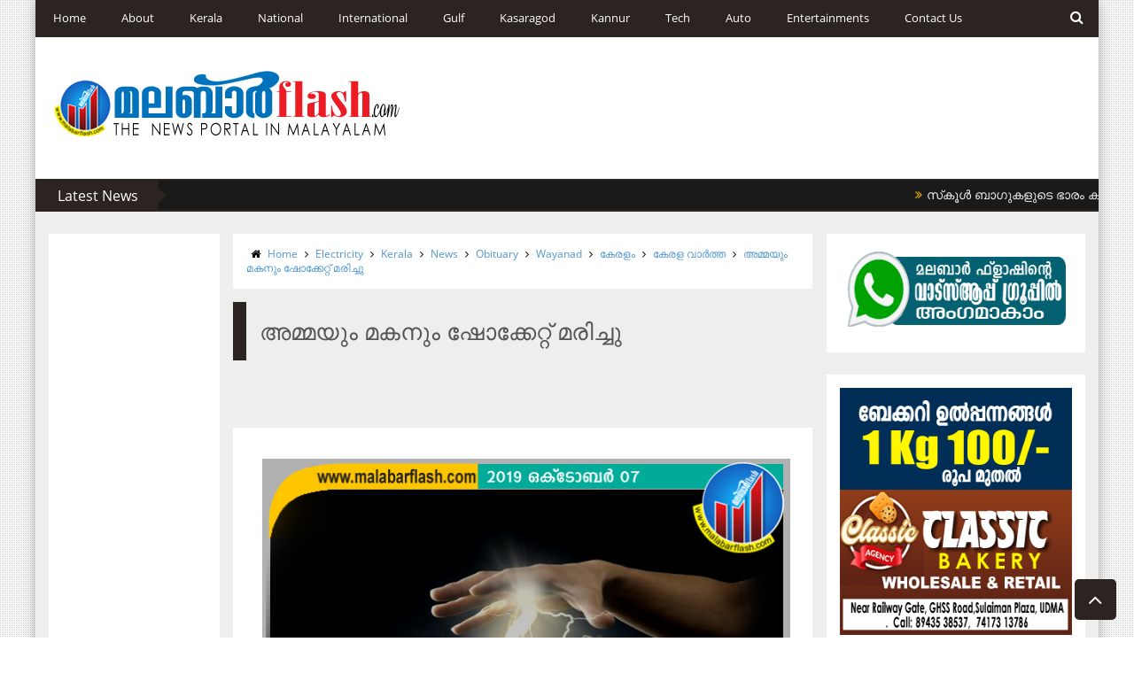

--- FILE ---
content_type: text/html; charset=UTF-8
request_url: https://old.malabarflash.com/2019/10/mother-and-son-get-electric-shock.html
body_size: 63450
content:
<!DOCTYPE html>
<html class='v2' dir='ltr' xmlns='http://www.w3.org/1999/xhtml' xmlns:b='http://www.google.com/2005/gml/b' xmlns:data='http://www.google.com/2005/gml/data' xmlns:expr='http://www.google.com/2005/gml/expr'>
<head>
<link href='https://www.blogger.com/static/v1/widgets/335934321-css_bundle_v2.css' rel='stylesheet' type='text/css'/>
<!-- This code line insert necessary meta tags to the blog header -->
<meta content='text/html; charset=UTF-8' http-equiv='Content-Type'/>
<meta content='blogger' name='generator'/>
<link href='https://old.malabarflash.com/favicon.ico' rel='icon' type='image/x-icon'/>
<link href='https://old.malabarflash.com/2019/10/mother-and-son-get-electric-shock.html' rel='canonical'/>
<link rel="alternate" type="application/atom+xml" title="MALABAR FLASH - Atom" href="https://old.malabarflash.com/feeds/posts/default" />
<link rel="alternate" type="application/rss+xml" title="MALABAR FLASH - RSS" href="https://old.malabarflash.com/feeds/posts/default?alt=rss" />
<link rel="service.post" type="application/atom+xml" title="MALABAR FLASH - Atom" href="https://www.blogger.com/feeds/6861429300281991127/posts/default" />

<link rel="alternate" type="application/atom+xml" title="MALABAR FLASH - Atom" href="https://old.malabarflash.com/feeds/6260190943453856815/comments/default" />
<!--Can't find substitution for tag [blog.ieCssRetrofitLinks]-->
<link href='https://blogger.googleusercontent.com/img/b/R29vZ2xl/AVvXsEjY5Smi72X34AgjEaf2-Ise9kQocpjP0tgxiFlfHFfsd11Mnri_q8paOKNSOtrZytN_nV8ONcWUjOUfMgHNWpURU5HQSPa0q-RNTnpNQHFYv2vTbFtrWyyeQ0GlTuznziI2-Dq7Qvm_CzY/s1600/mother-and-son-get-electric.jpg' rel='image_src'/>
<meta content='കല്‍പ്പറ്റ: പുല്‍പ്പള്ളിയില്‍ അമ്മയും മകനും ഷോക്കേറ്റ് മരിച്ചു. വണ്ടിക്കടവ് പുതുകുളത്തില്‍ ഷൈലജ (55) മകന്‍ അജിത് (34)എന്നിവരാണ് മരിച്ചത്. തിങ്കളാഴ്ച രാവിലെയാണ് സംഭവം.[www.malabarflash.com]' name='description'/>
<meta content='https://old.malabarflash.com/2019/10/mother-and-son-get-electric-shock.html' property='og:url'/>
<meta content='അമ്മയും മകനും ഷോക്കേറ്റ് മരിച്ചു' property='og:title'/>
<meta content='കല്‍പ്പറ്റ: പുല്‍പ്പള്ളിയില്‍ അമ്മയും മകനും ഷോക്കേറ്റ് മരിച്ചു. വണ്ടിക്കടവ് പുതുകുളത്തില്‍ ഷൈലജ (55) മകന്‍ അജിത് (34)എന്നിവരാണ് മരിച്ചത്. തിങ്കളാഴ്ച രാവിലെയാണ് സംഭവം.[www.malabarflash.com]' property='og:description'/>
<meta content='https://blogger.googleusercontent.com/img/b/R29vZ2xl/AVvXsEjY5Smi72X34AgjEaf2-Ise9kQocpjP0tgxiFlfHFfsd11Mnri_q8paOKNSOtrZytN_nV8ONcWUjOUfMgHNWpURU5HQSPa0q-RNTnpNQHFYv2vTbFtrWyyeQ0GlTuznziI2-Dq7Qvm_CzY/w1200-h630-p-k-no-nu/mother-and-son-get-electric.jpg' property='og:image'/>
<!-- font-awesome Icons [template icons][Start] -->
<link href='//netdna.bootstrapcdn.com/font-awesome/4.0.3/css/font-awesome.css' rel='stylesheet'/>
<!-- font-awesome Icons [End] -->
<!-- Resonsive Meta tag -->
<meta content='width=device-width, initial-scale=1, maximum-scale=1' name='viewport'/>
<!-- Resonsive Meta tag [End] -->
<!-- Web pages Titles [Start] -->
<title>
അമ&#3405;മയ&#3393;&#3330; മകന&#3393;&#3330; ഷ&#3403;ക&#3405;ക&#3399;റ&#3405;റ&#3405; മര&#3391;ച&#3405;ച&#3393; - MALABAR FLASH
</title>
<!-- Web pages Titles [End] -->
<meta content='കല്‍പ്പറ്റ: പുല്‍പ്പള്ളിയില്‍ അമ്മയും മകനും ഷോക്കേറ്റ് മരിച്ചു. വണ്ടിക്കടവ് പുതുകുളത്തില്‍ ഷൈലജ (55) മകന്‍ അജിത് (34)എന്നിവരാണ് മരിച്ചത്. തിങ്കളാഴ്ച രാവിലെയാണ് സംഭവം.[www.malabarflash.com]' name='description'/>
<!-- Auto Redirect To Resonsive Desgin Script [Remove it and use Blogger Basic Sittings In case you need this][Start] -->
<script type='text/javascript'> 
//<![CDATA[
    var curl = window.location.href;
    if (curl.indexOf('m=1') != -1) {
        curl = curl.replace('m=1', 'm=0');
        window.location.href = curl;
    }
//]]>
</script>
<!-- Begin Open Graph -->
<meta content='അമ്മയും മകനും ഷോക്കേറ്റ് മരിച്ചു' property='og:title'/>
<meta content='https://old.malabarflash.com/2019/10/mother-and-son-get-electric-shock.html' property='og:url'/>
<meta content='article' property='og:type'/>
<meta content='MALABAR FLASH' property='og:site_name'/>
<meta content='https://blogger.googleusercontent.com/img/b/R29vZ2xl/AVvXsEjY5Smi72X34AgjEaf2-Ise9kQocpjP0tgxiFlfHFfsd11Mnri_q8paOKNSOtrZytN_nV8ONcWUjOUfMgHNWpURU5HQSPa0q-RNTnpNQHFYv2vTbFtrWyyeQ0GlTuznziI2-Dq7Qvm_CzY/s72-c/mother-and-son-get-electric.jpg' property='og:image'/>
<meta content='കല്‍പ്പറ്റ: പുല്‍പ്പള്ളിയില്‍ അമ്മയും മകനും ഷോക്കേറ്റ് മരിച്ചു. വണ്ടിക്കടവ് പുതുകുളത്തില്‍ ഷൈലജ (55) മകന്‍ അജിത് (34)എന്നിവരാണ് മരിച്ചത്. തിങ്കളാഴ്ച രാവിലെയാണ് സംഭവം.[www.malabarflash.com]' name='og:description'/>
<meta content='Facebook App ID here' property='fb:app_id'/>
<meta content='Facebook Admins ID here' property='fb:admins'/>
<script async='async' src='//platform-api.sharethis.com/js/sharethis.js#property=5c2b744ed02b6e0010eca764' type='text/javascript'></script>
<!-- End Facebook Open Graph -->
<!-- Begin twitter card -->
<meta content='summary' name='twitter:card'/>
<meta content='@templateism' name='twitter:site'/>
<meta content='@templateism' name='twitter:creator'/>
<meta content='അമ്മയും മകനും ഷോക്കേറ്റ് മരിച്ചു' name='twitter:title'/>
<meta content='കല്‍പ്പറ്റ: പുല്‍പ്പള്ളിയില്‍ അമ്മയും മകനും ഷോക്കേറ്റ് മരിച്ചു. വണ്ടിക്കടവ് പുതുകുളത്തില്‍ ഷൈലജ (55) മകന്‍ അജിത് (34)എന്നിവരാണ് മരിച്ചത്. തിങ്കളാഴ്ച രാവിലെയാണ് സംഭവം.[www.malabarflash.com]' name='twitter:description'/>
<meta content='https://blogger.googleusercontent.com/img/b/R29vZ2xl/AVvXsEjY5Smi72X34AgjEaf2-Ise9kQocpjP0tgxiFlfHFfsd11Mnri_q8paOKNSOtrZytN_nV8ONcWUjOUfMgHNWpURU5HQSPa0q-RNTnpNQHFYv2vTbFtrWyyeQ0GlTuznziI2-Dq7Qvm_CzY/s72-c/mother-and-son-get-electric.jpg' name='twitter:image:src'/>
<meta content='https://old.malabarflash.com/' name='twitter:domain'/>
<!-- End twitter card -->
<style id='page-skin-1' type='text/css'><!--
/*
/* Variable definitions
====================
<Variable name="startSide" description="Side where text starts in blog language" type="automatic" default="right"/>
<Variable name="endSide" description="Side where text ends in blog language" type="automatic" default="left"/>
<Variable name="keycolor" description="Main Color" type="color" default="#F01E1E"/>
<Variable name="body.background" description="Background" type="background" color="#ffffff" default="$(color) url() repeat fixed top center"/>
<Variable name="main.color" description="Main Theme Color" type="color" default="#F01E1E"/>
<Group description="links color" selector="body">
<Variable name="link.color" description="link color" type="color" default="#38c"/>
<Variable name="link.color.hover" description="link color hover" type="color" default="#222"/>
</Group>
*/
/* Main Sittings
----------------------------------------------- */
@font-face {
font-family: 'open sans';
font-style: normal;
font-weight: 300;
src: local('open sans Light'), local('open sans-Light'), url(http://themes.googleusercontent.com/static/fonts/open sans/v8/HqHm7BVC_nzzTui2lzQTDT8E0i7KZn-EPnyo3HZu7kw.woff) format('woff');
}
@font-face {
font-family: 'open sans';
font-style: normal;
font-weight: 400;
src: local('open sans Regular'), local('open sans-Regular'), url(http://themes.googleusercontent.com/static/fonts/open sans/v8/-g5pDUSRgvxvOl5u-a_WHw.woff) format('woff');
}
@font-face {
font-family: 'open sans';
font-style: normal;
font-weight: 700;
src: local('open sans Bold'), local('open sans-Bold'), url(http://themes.googleusercontent.com/static/fonts/open sans/v8/bH7276GfdCjMjApa_dkG6T8E0i7KZn-EPnyo3HZu7kw.woff) format('woff');
}
@font-face {
font-family: 'Open Sans';
font-style: normal;
font-weight: 300;
src: local('Open Sans Light'), local('OpenSans-Light'), url(//themes.googleusercontent.com/static/fonts/opensans/v8/DXI1ORHCpsQm3Vp6mXoaTXhCUOGz7vYGh680lGh-uXM.woff) format('woff');
}
@font-face {
font-family: 'Open Sans';
font-style: normal;
font-weight: 400;
src: local('Open Sans'), local('OpenSans'), url(//themes.googleusercontent.com/static/fonts/opensans/v8/cJZKeOuBrn4kERxqtaUH3T8E0i7KZn-EPnyo3HZu7kw.woff) format('woff');
}
@font-face {
font-family: 'Open Sans';
font-style: normal;
font-weight: 600;
src: local('Open Sans Semibold'), local('OpenSans-Semibold'), url(//themes.googleusercontent.com/static/fonts/opensans/v8/MTP_ySUJH_bn48VBG8sNSnhCUOGz7vYGh680lGh-uXM.woff) format('woff');
}
@font-face {
font-family: 'Open Sans';
font-style: italic;
font-weight: 300;
src: local('Open Sans Light Italic'), local('OpenSansLight-Italic'), url(//themes.googleusercontent.com/static/fonts/opensans/v8/PRmiXeptR36kaC0GEAetxh_xHqYgAV9Bl_ZQbYUxnQU.woff) format('woff');
}
@font-face {
font-family: 'Open Sans';
font-style: italic;
font-weight: 400;
src: local('Open Sans Italic'), local('OpenSans-Italic'), url(//themes.googleusercontent.com/static/fonts/opensans/v8/xjAJXh38I15wypJXxuGMBobN6UDyHWBl620a-IRfuBk.woff) format('woff');
}
body {
font-family: open sans;
font-style: normal;
font-weight: 400;
font-size: 13px;
background: #ffffff none no-repeat scroll center center;
}
p, .item .post-body, .FollowByEmail .widget-content:before, .post-home .post-meta, .toe, .post-snippet, .Text {
font-family: 'Open Sans';
}
#overbg {
background: url(https://blogger.googleusercontent.com/img/b/R29vZ2xl/AVvXsEiLAY_4yaTMPAENpME9FBTumTGhfDA_Dfu6JEfZRAu689y9LyaQFzlQuucU2Ds6EJ31XmeIEXQaK6DsUzxySeeRqxRMlzDwLS41ZEFI51_wuYWj3v2ktsalDZdYLnNHh4BoCM-C7AcfBoI/s1600/pattern-1.png);
overflow: hidden;
}
ul a {
font-weight: 400;
}
body, .widget, .section {
padding: 0;
margin: 0;
}
html {
height: auto;
}
.clear {
clear: both;
}
iframe {
width: 99%;
}
* {
margin: 0;
padding: 0;
outline: 0;
transition: all 0.5s ease;
-webkit-transition: all 0.5s ease;
-moz-transition: all 0.5s ease;
-o-transition: all 0.5s ease;
}
div,span,applet,object,iframe,h1,h2,h3,h4,h5,h6,p,blockquote,pre,a,abbr,acronym,address,big,cite,code,del,dfn,em,font,img,ins,kbd,q,s,samp,small,strike,strong,sub,sup,tt,var,b,u,i,center,dl,dt,dd,ol,ul,li,fieldset,form,label,legend,table,caption,tbody,tfoot,thead,tr,th,td {
padding: 0;
border: 0;
outline: 0;
vertical-align: baseline;
background: transparent;
}
ins {
text-decoration: underline;
}
del {
text-decoration: line-through;
}
ul,
ol,
dl {
list-style-position: inside;
font-weight: 700;
}
blockquote {
background-color: #eee;
border-top: 5px solid #2b2420;
padding: 10px;
}
q:before,
q:after {
content: '';
}
abbr,
acronym {
border: 0;
}
caption,
th {
text-align: center;
}
q:before,
q:after {
content: '';
}
abbr,
acronym {
border: 0;
}
.quickedit {
display: none;
}
.blog-feeds,
.post-feeds {
display: none;
}
a, a:visited {
color: #4f98d3
}
a:hover {
color: #646464;
text-decoration: underline;
}
.upbt {
position: fixed;
bottom: 20px;
}
a {
text-decoration: none;
}
::-moz-selection {
background-color: #2b2420;
color: #fff;
}
::selection {
background-color: #2b2420;
color: #fff;
}
.list-label-widget-content ul li {
list-style: none;
padding: 0;
}
.list-label-widget-content ul {
padding: 0;
}
.list-label-widget-content ul li a {
display: block;
padding: 8px 5px;
border-bottom: 0;
color: #777;
border-bottom: 1px solid;
}
.list-label-widget-content ul li a:hover {
background-color: #2b2420;
color: #FFF !important;
text-decoration: none;
}
.list-label-widget-content ul li a:before {
content: "\f02c";
display: inline-block;
font-family: FontAwesome;
font-style: normal;
font-weight: normal;
line-height: 1;
-webkit-font-smoothing: antialiased;
-moz-osx-font-smoothing: grayscale;
}
.Label span {
display: none;
}
.cloud-label-widget-content span {
display: inline-block;
font-size: 100% !important;
min-height: 30px;
line-height: 2em;
margin-bottom: 5px;
}
.cloud-label-widget-content span a {
background-color: #DDD;
color: #111;
padding: 5px 15px;
}
.cloud-label-widget-content span a:hover {
background-color: #2b2420;
color: #fff;
text-decoration: none;
}
#header-wrapper {
overflow: hidden;
}
#header-content {
overflow: hidden;
padding: 30px 0;
border: 2px solid #2b2420;
}
#header-top {
overflow: hidden;
background-color: #1B1A1A;
border-bottom: 2px solid #2b2420;
}
.item #content {
margin-top: 15px;
}
#header-top, #header-top .woo {
height: 33px;
max-width: none !important;
}
#ad .widget {
line-height: 0;
}
.Header h1 {
color: #000;
font-size: 3.5em;
font-weight: 400;
margin: 0;
}
.Header h1:first-letter {
color: #2b2420;
}
.Header h1 a {
color: #000;
font-weight: 400;
}
.Header h1 a:hover {
opacity: .8;
}
.Header .description {
margin: 0;
font-size: 15px;
}
div#sbar {
height: 40px;
overflow: hidden;
background-color: #2b2420;
}
#menu ul li {
list-style: none;
display: inline-block;
padding: 0;
}
#nav {
padding: 0;
}
#menu ul li a {
height: 40px;
display: block;
padding: 0 20px;
line-height: 40px;
color: #fff;
}
#menu ul li a:hover {
background-color: #F8BD00 ;
color: #2b2420;
text-decoration: none;
}
div#search-header {
position: relative;
overflow: hidden;
}
#search-header button {
width: 50px;
height: 40px;
border: 0;
font-size: 1.2em;
background-color: #2b2420;
color: #fff;
cursor: pointer;
}
#shide {
position: absolute;
width: 100%;
top: -80px;
z-index: 9999999;
overflow: hidden;
}
#search-hide input {
border: 0;
width: 100%;
padding: 0 15px;
background-color: rgba(255, 255, 255, 1);
height: 40px;
font-family: open sans;
font-style: normal;
font-weight: 400;
font-size: 16px;
}
button.remove {
position: absolute;
top: 8px;
border: 0;
background-color: transparent;
font-size: 1.5em;
color: #555;
cursor: pointer;
}
/* default style */
.selectnav {
display: none;
}
/* small screen */
@media screen and (max-width: 800px) {
.js #nav { display: none; }
.js .selectnav { display: block; }
.selectnav {
border: 0;
width: 50%;
height: 30px;
padding: 0 10px;
margin-top: 5px;
font-family: open sans;
font-style: normal;
font-weight: 400;
font-size: 13px;
color: #251717;
border: 1px solid #CCC;
background-color: #FFF;
-webkit-border-radius: 4px;
-moz-border-radius: 4px;
border-radius: 4px;
}
#menu {
float: none !important;
}
}
.item .post-body img {
max-width: 97%;
height: auto;
}
#outer-wrapper {
margin: 0 auto;
overflow: hidden;
padding: 0 0 25px;
background-color: #EEE;
}
#outer-wrapper .woo {
margin: 10px auto;
}
#content {
padding: 10px 0;
overflow: hidden;
margin: 0 auto;}
#main-wrapper {
width: 58.5%;
}
#sidebar-wrapper {
width: 25%;
}
#sidebar-wrapper2{
width: 16.5%;
}
.recent-posts ul {
padding: 0;
}
.recent-posts .recent-box {
margin-bottom: 10px;
}
.sidebar .widget-content {
padding: 15px;
background-color: #fff;
}
.widget-title {
margin-bottom: 10px;
background: url(https://blogger.googleusercontent.com/img/b/R29vZ2xl/AVvXsEjrVSGBbeGDQsqS45Prv8H_aPOh3RJ6KF7zQg0qdgXAOtb8GRFmVvRbCeBSuveaVAvZnQ3D8habxrtzAFs2c5HrQ-GTlKWCsi2bckGUfHIccxXpaBH399R5Lg-9Gtaajoqq4NRwVkhCqc8/h120/dot.png);
}
.sidebar h2 {
background-color: #2b2420;
font-weight: 400;
display: inline-block;
position: relative;
font-size: 15px;
padding: 5px 10px;
color: #FFF;
}
.labelom .fa {
margin-right: 5px;
margin-left: 5px;
}
.labelom {
background-color: #ffffff;
padding: 15px;
margin-bottom: 15px;
font-size: 12px;
}
.post-header {
overflow: hidden;
margin-bottom: 25px;
}
.post-meta-in {
padding: 3px;
margin-bottom:10px;
}
.post-timestamp {
margin-right: 5px !important;
margin-left: 5px !important;
}
.item #blog-pager {
display: none;
}
.box {
overflow: hidden;
background-color: #fff;
margin: 0 auto;
max-width: 1200px;
-moz-box-shadow: 0 0 15px rgba(0,0,0,0.31);
-webkit-box-shadow: 0 0 15px rgba(0, 0, 0, 0.31);
box-shadow: 0 0 15px rgba(0, 0, 0, 0.31);
}
.home.box {
background-color: #fff;
}
.woo {
margin: 0 auto;
overflow: hidden;
position: relative;
}
#header-content .woo, #outer-wrapper .woo, #copyrights .woo {
margin: 0 15px;
}
.main .widget {
margin: 0 15px;
}
.item .post-body {
background-color: #FFF;
padding: 35px 20px;
width: initial;
margin-top: 8px;
line-height: 24px;
}
.item .post-title {
font-size: 2em;
border-color: #2b2420;
color: #555;
padding: 15px;
font-weight: 400;
margin-bottom: 15px;
}
ul, ol, dl {
font-weight: 400;
}
.popular-posts ul {
padding: 0;
list-style: none;
}
.popular-posts .item-thumbnail {
width: 70px;
height: 70px;
}
.popular-posts img {
width: 70px;
height: 70px;
}
img {
max-width: 100%;
}
.popular-posts .item-snippet {
line-height: 18px;
font-size: 11px;
}
.popular-posts .item-title {
line-height: 21px;
}
/* Start Follow by Email Widget */
.follow-by-email-inner td {
width: 100%;
}
.FollowByEmail .follow-by-email-inner {
margin-top:10px;
}
.FollowByEmail .follow-by-email-inner .follow-by-email-address {
height: 40px;
border: 0 !important;
background-color: #e6e6e6;
text-align: center;
font-family: open sans;
font-style: normal;
font-weight: 400;
font-size: 13px;
color: #000000;
}
.follow-by-email-submit {
background-color: #2b2420 !important;
width: 100% !important;
margin: 0 !important;
height: 40px !important;
min-width: 80px !important;
font-family: open sans !important;
font-style: normal !important;
font-weight: 400 !important;
font-size: 13px !important;
margin-top: 5px !important;
color: #ffffff !important;
}
.follow-by-email-address:focus {
outline: 0;
}
.FollowByEmail .widget-content:before {
content: "Subscribe here to get our newsletter, it is safe just Put your Email and click subscribe";
font-style: normal;
font-weight: 400;
font-size: 13px;
}
.email-icon {
position: absolute;
top: 12px;
color: #2b2420;
}
/* End Follow by Email Widget */
/* Scrollbar Style
----------------------------------------------- */
::-webkit-scrollbar {
width: 7px;
height:7px;
}
::-webkit-scrollbar-track {
background-color: #EEE;
}
::-webkit-scrollbar-thumb {
background-color: #2b2420;
}
::-webkit-scrollbar-thumb:window-inactive {
background: #2b2420;
}
::-webkit-scrollbar-thumb:hover {
background-color: #222;
}
/* Comments
----------------------------------------------- */
.comments .comments-content {
color: #555;
}
.comment-thread ol li.comment {
border-color: #2b2420;
}
.comments .avatar-image-container {
max-height: none;
width: 60px;
height: 60px;
}
.comments .avatar-image-container img {
border-radius: 50%;
max-width: 60px;
height: 60px;
z-index: 22;
position: relative;
}
.comment-header {
background-color: #756A6A;
display: inline-block;
padding: 5px;
text-transform: uppercase;
}
.comment-header a {
color: #fff;
font-weight: 400;
}
.comments .comment-block {
background-color: #F8F8F8;
padding: 15px;
}
.comments-horizontal {
list-style: none;
display: inline-block;
width: 100%;
padding: 0 !important;
}
.comments-horizontal li {
display: inline-block;
width: 50%;
}
.comments-horizontal li a {
background-color: #EEE;
padding: 15px 0;
width: 100%;
display: block;
text-align: center;
color: #222;
}
.comments-horizontal li.active a {
color: #ffffff;
background-color: #2b2420;
}
.comments-tabs {
margin-top: 25px;
background-color: #ffffff;
padding: 15px;
}
#facebook-comments {
margin-top: 25px;
}
.contact-form-name, .contact-form-email, .contact-form-email-message, .contact-form-widget {
max-width: none;
margin-bottom: 15px;
}
.contact-form-name, .contact-form-email, .contact-form-email-message {
background-color: #EBEBEB;
border: 0;
}
.contact-form-widget .form {
}
.contact-form-button-submit {
max-width: none;
width: 100%;
height: 35px;
border: 0;
background-image: none;
background-color: #2b2420;
cursor: pointer;
font-family: open sans;
font-style: normal;
font-weight: 400;
}
.contact-form-name:focus, .contact-form-email:focus, .contact-form-email-message:focus {
border: 0;
box-shadow: none;
}
.contact-form-name:hover, .contact-form-email:hover, .contact-form-email-message:hover {
border: 0;
}
.contact-form-button-submit:hover {
background-color: #222;
background-image: none;
border: 0;
}
.sidebar .contact-form-widget .form {
padding: 15px;
background-color: #FFF;
}
/* Social Icons
----------------------------------------------- */
.social-footer #social-sec ul#social a {
height: 30px;
width: 30px;
background-size: 30px 30px;
}
.social-footer #social-sec {
background-color: transparent;
}
#copyrights p {
margin-top: 5px;
}
#copyrights a {
color: #BBB7B7;
}
#copyrights a:hover {
color: #DDD;
}
#social-sec {
position: relative;
}
#social-sec li {
display: inline-block;
padding: 0;
}
#social-sec .widget ul {
padding: 0;
margin: 0;
}
.LinkList ul {
margin-bottom: 15px;
}
#social-sec ul#social a {
text-indent: -9999px;
display: block;
height: 33px;
width: 33px;
opacity: .7;
color: transparent;
background-size: 33px 33px;
-webkit-border-radius: 50%;
-moz-border-radius: 50%;
border-radius: 50%;
}
#social-sec ul#social a:hover {
opacity: 1;
}
a.facebook {
background-image: url(https://blogger.googleusercontent.com/img/b/R29vZ2xl/AVvXsEh72hCFWNVak2pc9RMs67d4ILFeoQ3R4FqNIBkwyfTWurNqrhlcoh_9cdS4yN89MY_u9_2K0CQuMsfM3B8ieJZ624gCv05efsRFqt_8BHTDSeMAwtuWpjKveagn2gep0YMDycv-NKBM1SW8/s1600/Facebook.png)
}
a.twitter {
background-image: url(https://blogger.googleusercontent.com/img/b/R29vZ2xl/AVvXsEihv9fnZqrGlxgVk1s2XfrggYV7uINwv7i8HpMDAHkeW0JW0zLK5r18ilauUhITmeKwvh5H9hk8rDewgWjhmzrCgNSV62-rz_IxrdsB63Epk1i3x4yKQTMusRu8pfqWNJv1FRX4e8a3T52N/s1600/Twitter.png)
}
a.gplus {
background-image: url(https://blogger.googleusercontent.com/img/b/R29vZ2xl/AVvXsEi5a62tY5J1N63Klg3WziHg5k7aXnlk9UJ8_MFLvjHt4fmtrDVNjswx3cm-hR-1nik9kdEHU8rtQ1I_cO9T2-G5wbl8QzoVqum5RRQBZ7x8B_WAmID3X3rkMzAUeGVgMJAwEoOgdXiiSwvs/s1600/Google+.png)
}
a.youtube {
background-image: url(https://blogger.googleusercontent.com/img/b/R29vZ2xl/AVvXsEgJrzTF9u_dve2SEkwCvBZBkKNgTqoLzDA_V8lQmESUscqgcJ30zLRZQCrGxDp1nn8Z8AqnHMP_x9Bd17O0nLpE1YR9aAad1DvNpmgOYZvxJGHVjQR90Ss5tWOXSbkiOXOMKHN3joYbLSct/s1600/Youtube.png)
}
a.instagram {
background-image: url(https://blogger.googleusercontent.com/img/b/R29vZ2xl/AVvXsEi2vuM3hKpk-iI3Q60A3R8u8JIc9ic1CjTCCQUOTyTKclX9FcPJnAm5Qsu9aXUX67eZ36gIlqt5WrAhhQ9RySW0jCqO0ANZpOGcBnejhaAGPJzbuk9-JaMyu0dxOy-kqWXZtb-6b4Pt6P_0/s1600/Instagram.png)
}
a.behance {
background-image: url(https://blogger.googleusercontent.com/img/b/R29vZ2xl/AVvXsEguM1MjzN0e2Ju5MpuLwwPJEmnmgYUR2I2n4cc3yMycBWcjeCFNuibVX2mX8IXM1Vh4Q1UCDpAvdJpD8F-Am0oVuM25R5nO4htidtpFNFtL__hfShGc6_L42WH21j9FUMS0utZRneOxu6Vo/s1600/Behance.png)
}
a.pinterest {
background-image: url(https://blogger.googleusercontent.com/img/b/R29vZ2xl/AVvXsEg1DZfGjzOQgwB_T1a34kyUj7KR0PCct6RFsiqbE6kRhHJUVe4PtvenTEjSmc_FmbUjJ06NFm-k6I9MU1a3vaIZKGCgFLJ64wHhb380Xdq9EAsVoLhXmQBkv2J2SzT-Qk_cypCM-FlPGUr2/s1600/Pinterest.png)
}
a.linkedin {
background-image: url(https://blogger.googleusercontent.com/img/b/R29vZ2xl/AVvXsEiIGnKR1xdoarLFVRlgsDaDWHHkIreKTjqjqfFABXjWTTkVj58e9nitQpvNJ4aQoWf-Wn_KqlU9a650_CtuFEdx7JizYINbfw58wLAR2rZ4QXjuf_0AMzkER_jmf-rXZ3zrZ03wGPuccf9Z/s1600/Linkedin.png)
}
a.skype {
background-image: url(https://blogger.googleusercontent.com/img/b/R29vZ2xl/AVvXsEiLHOJ1icAb7TXysXaHFK3s-Ng-RQKrBdejpwVZkaE4XkVvuUOyOxBiF6ZoNkb_k5tNN6-AuqezZCHpYSQ55uExs2S_Uc98gZafhuueGx3528gXAZqd5wAlHuaGkCvsFCni_sWmB5t2gLgK/s1600/Skype.png)
}
a.vimeo {
background-image: url(https://blogger.googleusercontent.com/img/b/R29vZ2xl/AVvXsEh0HO4qNTl_LR0sAL0NYFG2T5n6jVaOFlK5YX0ek40V8znZkkkZKnrcux2miCi3LZSXmmGFYcFokr_LKjifVPrYc02tFo3UOKrKToa9inYwXCxM-f3VzgluKCDqG66uYv_PcNo96ePgzrc/s1600/09_vimeo.png)
}
a.flickr {
background-image: url(https://blogger.googleusercontent.com/img/b/R29vZ2xl/AVvXsEhDwtsQ8ZbZe91zPZsT-EiO5eHhF3xcob7TCl_t0wfzJrOx73Y47oUkOIcvctyFMjYMI0e64V2U5KHrz9lrAEeqV6azUhRWBaAuASu8oAUfhEdFYBX_TAD_C2x7PJsWYrCB_85lc0nw8JdX/s1600/Flickr.png)
}
a.blogger {
background-image: url(https://blogger.googleusercontent.com/img/b/R29vZ2xl/AVvXsEj4Vp5tavsVMy4ebYmeVPdPX6M-zKsXtQX6KEJKRgVGSKJHO5W-31SWaBrLP_Npagwd_xw3U1jKkkkrz2f2auzzKZnqudekB2k57xQJWB45yZYH_Irs8TcMvCBTQnOA4koyYLUONX0uwfxB/s1600/Blogger.png)
}
a.digg {
background-image: url(https://blogger.googleusercontent.com/img/b/R29vZ2xl/AVvXsEhM0YAteQmShc52VuDJfh7eDBkHzZGQvEPutuF4R5V4eVmlXXH0qxvdLYowb1LmCAmbNUVwq0VWp-cNw3vJM7JMQ5Pett4ChzrU8FJQ4juaNa30GNOkaoCV0miQdoFhhQ1sbn-83zvYe_kR/s1600/Digg.png)
}
a.dribbble {
background-image: url(https://blogger.googleusercontent.com/img/b/R29vZ2xl/AVvXsEh2R2J5vMlPt36A89JQnr6Yd9dFmvjq5TV3PB4fdTgxU3oHoEcVf-zYgZvmnnRFkq8XQ4XAfu-7eDMffJJIaOPoxAqidnesFNHgy08qo3vCSlq6uqlLk5U1xDwrtUBsILkMN-7-zaJTNM3J/s1600/Dribbble.png)
}
a.github {
background-image: url(https://blogger.googleusercontent.com/img/b/R29vZ2xl/AVvXsEjXDdTKwVynGBWtcQg8SJHo3hBRqCPoZBUbxi-3W2sHYgYg2OX2w89e2uQVdsESbcfMTgX1gzkmAxsQOSCISuArsrJo8CeFm4NYPqTGOmPw3kGf1WoMnAsbyQQSkMHh1Bz_MM6pSrhminuD/s1600/Github.png)
}
a .Dribbble {
background-image: url(https://blogger.googleusercontent.com/img/b/R29vZ2xl/AVvXsEh2R2J5vMlPt36A89JQnr6Yd9dFmvjq5TV3PB4fdTgxU3oHoEcVf-zYgZvmnnRFkq8XQ4XAfu-7eDMffJJIaOPoxAqidnesFNHgy08qo3vCSlq6uqlLk5U1xDwrtUBsILkMN-7-zaJTNM3J/s1600/Dribbble.png)
}
a.foursquare {
background-image: url(https://blogger.googleusercontent.com/img/b/R29vZ2xl/AVvXsEgt2vEeZYXFuWbx8FMGgxNHuNE1sF3VxIbfI8uLkEDR2qrSqMzPxXcdL0jWBhWTXUKMI1vUddPvuEiIl7iAErdmsDlszo2kgR2qwi1dqHoptuP3EkXHYBxvmnqBzHyxcWlot-u9DMC_PJMy/s1600/Foursquare.png)
}
a.dropbox {
background-image: url(https://blogger.googleusercontent.com/img/b/R29vZ2xl/AVvXsEgzyCqYIbmIluKqK0fG7ctxKHEH23AsMAb4mn8knwEMEatLSatDXiZUEenyUwAmHDYUC5HHUnDxY79-c1ADRi7hyphenhyphennDkL2ioRS6L0iLImPwBEYUBetzgVCQyxH7vmQrLhNJvvSN22DbSOPvw/s1600/Dropbox.png)
}
a.rss {
background-image: url(https://blogger.googleusercontent.com/img/b/R29vZ2xl/AVvXsEhtVaXp3TMIqQHvhRyRUTF2FtJ_ORy2FIY-bILkX5L3T0cwNIqfIP3-D82o-MSoWwgpyogRnHmhbV0kYWa71zRR54snaXlbdf6OURmJS6tZGBN1ske2hSCepv9nIjBwYBblhWx6qrIBC0Hb/s1600/RSS.png)
}
a.grooveshark {
background-image: url(https://blogger.googleusercontent.com/img/b/R29vZ2xl/AVvXsEgvwZvUozfJAQReKhCpNEC3PRIwtiMAtG1dfbMV6HbQ1TDINRaWwB60RTTKKeMKhUbKMusbceRB-8UoKtXsirVXqEMvfFHZBSmkFMr98Jflf5zUa14WFxsjJCmgSS4hqSbQDeOQozRi0xFG/s1600/Grooveshark.png)
}
a.yelp {
background-image: url(https://blogger.googleusercontent.com/img/b/R29vZ2xl/AVvXsEgN_NWSGsWU260uYoUmieOlOmG0l0Zhg8TZOkj4_tDtXym1rN_qFugu5cPCDNQMHTlUjeD3pdmBdN8JRb_MBQ5KDThLrRIFiZt7xxdJguMj3NTI17iFqw_6lSCQ2UftSu4ePKlAvfjrhZk0/s1600/Yelp.png)
}
a.wordpress {
background-image: url(https://blogger.googleusercontent.com/img/b/R29vZ2xl/AVvXsEg9B4IJ9-iqnxyHjOvMkcpPpn6D5tuo8-EYYMsoOY_JKUke19CR6fDmd5Ryyb2ahV_7q7Ro-ze-aVUwORZ_ZFpIal3olfsk_gr_1EoShQ4e52ZAi7Q_fQtxy3TrtFnp6Ws4RWKNxi_NMy7b/s1600/WordPress.png)
}
a.skydrive {
background-image: url(https://blogger.googleusercontent.com/img/b/R29vZ2xl/AVvXsEgpEgZKu2xIxUen7Pp8oLiZQYKoksgdMDood7rr5l6MjZ1QW2_jT_3TdTCDAGvcXkVL4n9VwG-bcmk5YnjIy278uZdAUYTccOB6M_IH4KOV4k7tmZA2VsuyVSyTwLvyag987_ZVNgEiI5Zg/s1600/SkyDrive.png)
}
a.vine {
background-image: url(https://blogger.googleusercontent.com/img/b/R29vZ2xl/AVvXsEg0e5L-T3jPA1rVuvCzpV9OMBFXtVKESqtqlnKYFOcAav12GKxB27f1fW39njQcoHJRB47lqh1r6sGy4GHh5q7MfCe3PJQVu3rW7owa05bmS2TEMEqfdglEE4EX95W7JHp3Oy_G3uYz7oDY/s1600/Vine.png)
}
a.tumblr {
background-image: url(https://blogger.googleusercontent.com/img/b/R29vZ2xl/AVvXsEi4_FC6oNprBkMZkypCMYmX-6gKXGNUElF23b2yHV1f3VEPyjzO-KJaL-q5Oy7uPRFxxab15h7ET_XHMBfmTYDp8jjLFAd_BEtSWziXkTFQCCRwR5jKTpnfC3vT5klpfLGW21unv1wM337x/s1600/Tumblr.png)
}
a.Dribbble {
background-image: url(https://blogger.googleusercontent.com/img/b/R29vZ2xl/AVvXsEh2R2J5vMlPt36A89JQnr6Yd9dFmvjq5TV3PB4fdTgxU3oHoEcVf-zYgZvmnnRFkq8XQ4XAfu-7eDMffJJIaOPoxAqidnesFNHgy08qo3vCSlq6uqlLk5U1xDwrtUBsILkMN-7-zaJTNM3J/s1600/Dribbble.png)
}
a.TED {
background-image: url(https://blogger.googleusercontent.com/img/b/R29vZ2xl/AVvXsEiGxCgjvG6Li8TWOQ4AA07Ia6Bwn_fL6HNJmXJz55bvmdxyxsCyDHup_5U__iNimKg4n-wc51GC8_caDbJprKy6XyEqFv01Te1pGwN8HqvHoJNa-byIyE84uQyCF8u6dn4c_klFhhymMdub/s1600/TED.png)
}
a.vimeo {
background-image: url(https://blogger.googleusercontent.com/img/b/R29vZ2xl/AVvXsEgG9slCdjkQjg5ybC246pj9SvMM4GbRZw6cCA7odjYUYPF91hD8RdPXWWTflbHp_R6gnB90A8aojaxn07xuhBM4yG6ozv2xuchHFdCWLGnU6sq_5wgCRO4-Fdzxar1reayZEn0pcUS51jWA/s1600/Vimeo.png)
}
a.stumbleupon {
background-image: url(https://blogger.googleusercontent.com/img/b/R29vZ2xl/AVvXsEjZfPoRH5Dbx3GpbRrS7lklXvZh1w7CMDwdDIWXuD5MbPn3L88r3_zBSy6DAUKol8r5LkXsuOJ3Bwb67hKUcY1Or44nZatsxxIjyPbPbN0w0yDlj3MG4H-RVcpMjJ8DBJ2jaHIuNCEdTQKc/s1600/StumbleUpon.png)
}
a.spotify {
background-image: url(https://blogger.googleusercontent.com/img/b/R29vZ2xl/AVvXsEjwPfNbLuLwdaXLm5PFUHqC4L-R1FdgDljA9HuNbJXeY5lZ40-EoOcI1QSxai6sSo3bryMegid-82w3lwS_dQhpStIZBRbPf8xxmBgfjtB73NXLxIXVTmhoYVJuCtF_bnwXeI9lw161ROoi/s1600/Spotify.png)
}
a.soundcloud {
background-image: url(https://blogger.googleusercontent.com/img/b/R29vZ2xl/AVvXsEjAvoyTGqGXkinfbnSa6fJ3_YCk9UoxBDD8ut5vsncRoWJ78UxyaknIsRWr7jWMW_abkf_vmOnTkGNTjNOJ1RKXID6XaLXhyiJdf2u1ItOPo35QS8XOkDWEHoEzlym__BtzF8x37YvsMrcY/s1600/Soundcloud.png)
}
a.evernote {
background-image: url(https://blogger.googleusercontent.com/img/b/R29vZ2xl/AVvXsEhXSJomk8HBvbklK6S4yVWzeD1vuUG47Vsi8WWfugYcunxOHvMQnG2jNODHs6cI-bLIjRcz584_ukCBqJMYTFs5R3o2RG5Dz7Gdkx2X7iXv0BSK8aLD_P7hD9Epw-sA8LpYzjRRIebhk7Ha/s1600/Evernote.png)
}
a.reddit {
background-image: url(https://blogger.googleusercontent.com/img/b/R29vZ2xl/AVvXsEjxxM4JTt_kotx1bXxqNs96oyx8kZnRM5zPKveYG9nyhpolSjq-sjVICnyc5B65771JB2WSIUb1CESg_wbMX-GRxntKxj5Aca6e1EZsJPQkc-H67Vd3OTqTfn_UWtDqMmxp7RHtWbuuBL_L/s1600/reddit.png)
}
a.myspace {
background-image: url(https://blogger.googleusercontent.com/img/b/R29vZ2xl/AVvXsEhTXA1DC14Mkz0xcehz0iGlxl_QTmqPThwcW9BYEDra05fs7ym_HibV31IByTMSnMVxQWWVCZjpMW7v5hXSZRaLEXBD1Mceh-Lw4iVNMF8naZdHBl6WHt3swYe9GOI-qEcluhEOtHhZI90U/s1600/myspace.png)
}
a.lastfm {
background-image: url(https://blogger.googleusercontent.com/img/b/R29vZ2xl/AVvXsEg5fdeC14RLvxIWvYEOUfKpZHe_V5FaejYWhW9cphB2oMK2ThgqEO2K0ijKVU1_RgQw89ssTWM3CuKbKteuc4d_GIUW_Gdg2-J8gWjzW98NkJNW1LWIPYmdUYxM5-nNPRLmGyfU9aIHz0Ph/s1600/Lastfm.png)
}
a.kickstarter {
background-image: url(https://blogger.googleusercontent.com/img/b/R29vZ2xl/AVvXsEjhVE47Ip24gFN7Y-SNFTotOnPNF93oZfekrbCFjZsAOWXFnrC9pgmDEy5Bn3FAYghIn6JBZ0kGdH3CvFy5YfihVSInbQ2nHh-SoMdrlKxNGzM3LjQIM8RSFFEXsLoJESdA6mkERuMYMU44/s1600/Kickstarter.png)
}
a.iMDB {
background-image: url(https://blogger.googleusercontent.com/img/b/R29vZ2xl/AVvXsEj0SYDgI9GKUPejtbcAbwZdKW83UxFluJyqPsylnoXyP8MhlrtCGNhTAhSmbfdndll07a2aeT8fWQzAUhwIPm5d-Wz-PDYlDlUSP_3O9vupPJjCblHUJJapD9VVW7FlAobHoGY6ZnU_5yrY/s1600/iMDB.png)
}
/* This is the default Tooltipster theme (feel free to modify or duplicate and create multiple themes!): */
.tooltipster-default {
border-radius: 5px;
border: 2px solid #000;
background: #4c4c4c;
color: #fff;
}
/* Use this next selector to style things like font-size and line-height: */
.tooltipster-default .tooltipster-content {
font-family: Arial, sans-serif;
font-size: 14px;
line-height: 16px;
padding: 8px 10px;
overflow: hidden;
}
/* This next selector defines the color of the border on the outside of the arrow. This will automatically match the color and size of the border set on the main tooltip styles. Set display: none; if you would like a border around the tooltip but no border around the arrow */
.tooltipster-default .tooltipster-arrow .tooltipster-arrow-border {
/* border-color: ... !important; */
}
/* If you're using the icon option, use this next selector to style them */
.tooltipster-icon {
cursor: help;
margin-left: 4px;
}
/* This is the base styling required to make all Tooltipsters work */
.tooltipster-base {
padding: 0;
font-size: 0;
line-height: 0;
position: absolute;
left: 0;
top: 0;
z-index: 9999999;
pointer-events: none;
width: auto;
overflow: visible;
}
.tooltipster-base .tooltipster-content {
overflow: hidden;
}
/* These next classes handle the styles for the little arrow attached to the tooltip. By default, the arrow will inherit the same colors and border as what is set on the main tooltip itself. */
.tooltipster-arrow {
display: block;
text-align: center;
width: 100%;
height: 100%;
position: absolute;
top: 0;
left: 0;
z-index: -1;
}
.tooltipster-arrow span, .tooltipster-arrow-border {
display: block;
width: 0;
height: 0;
position: absolute;
}
.tooltipster-arrow-top span, .tooltipster-arrow-top-right span, .tooltipster-arrow-top-left span {
border-left: 8px solid transparent !important;
border-right: 8px solid transparent !important;
border-top: 8px solid;
bottom: -7px;
}
.tooltipster-arrow-top .tooltipster-arrow-border, .tooltipster-arrow-top-right .tooltipster-arrow-border, .tooltipster-arrow-top-left .tooltipster-arrow-border {
border-left: 9px solid transparent !important;
border-right: 9px solid transparent !important;
border-top: 9px solid;
bottom: -7px;
}
.tooltipster-arrow-bottom span, .tooltipster-arrow-bottom-right span, .tooltipster-arrow-bottom-left span {
border-left: 8px solid transparent !important;
border-right: 8px solid transparent !important;
border-bottom: 8px solid;
top: -7px;
}
.tooltipster-arrow-bottom .tooltipster-arrow-border, .tooltipster-arrow-bottom-right .tooltipster-arrow-border, .tooltipster-arrow-bottom-left .tooltipster-arrow-border {
border-left: 9px solid transparent !important;
border-right: 9px solid transparent !important;
border-bottom: 9px solid;
top: -7px;
}
.tooltipster-arrow-top span, .tooltipster-arrow-top .tooltipster-arrow-border, .tooltipster-arrow-bottom span, .tooltipster-arrow-bottom .tooltipster-arrow-border {
left: 0;
right: 0;
margin: 0 auto;
}
.tooltipster-arrow-top-left span, .tooltipster-arrow-bottom-left span {
left: 6px;
}
.tooltipster-arrow-top-left .tooltipster-arrow-border, .tooltipster-arrow-bottom-left .tooltipster-arrow-border {
left: 5px;
}
.tooltipster-arrow-top-right span,  .tooltipster-arrow-bottom-right span {
right: 6px;
}
.tooltipster-arrow-top-right .tooltipster-arrow-border, .tooltipster-arrow-bottom-right .tooltipster-arrow-border {
right: 5px;
}
.tooltipster-arrow-left span, .tooltipster-arrow-left .tooltipster-arrow-border {
border-top: 8px solid transparent !important;
border-bottom: 8px solid transparent !important;
border-left: 8px solid;
top: 50%;
margin-top: -7px;
right: -7px;
}
.tooltipster-arrow-left .tooltipster-arrow-border {
border-top: 9px solid transparent !important;
border-bottom: 9px solid transparent !important;
border-left: 9px solid;
margin-top: -8px;
}
.tooltipster-arrow-right span, .tooltipster-arrow-right .tooltipster-arrow-border {
border-top: 8px solid transparent !important;
border-bottom: 8px solid transparent !important;
border-right: 8px solid;
top: 50%;
margin-top: -7px;
left: -7px;
}
.tooltipster-arrow-right .tooltipster-arrow-border {
border-top: 9px solid transparent !important;
border-bottom: 9px solid transparent !important;
border-right: 9px solid;
margin-top: -8px;
}
/* Some CSS magic for the awesome animations - feel free to make your own custom animations and reference it in your Tooltipster settings! */
.tooltipster-fade {
opacity: 0;
-webkit-transition-property: opacity;
-moz-transition-property: opacity;
-o-transition-property: opacity;
-ms-transition-property: opacity;
transition-property: opacity;
}
.tooltipster-fade-show {
opacity: 1;
}
.tooltipster-grow {
-webkit-transform: scale(0,0);
-moz-transform: scale(0,0);
-o-transform: scale(0,0);
-ms-transform: scale(0,0);
transform: scale(0,0);
-webkit-transition-property: -webkit-transform;
-moz-transition-property: -moz-transform;
-o-transition-property: -o-transform;
-ms-transition-property: -ms-transform;
transition-property: transform;
-webkit-backface-visibility: hidden;
}
.tooltipster-grow-show {
-webkit-transform: scale(1,1);
-moz-transform: scale(1,1);
-o-transform: scale(1,1);
-ms-transform: scale(1,1);
transform: scale(1,1);
-webkit-transition-timing-function: cubic-bezier(0.175, 0.885, 0.320, 1);
-webkit-transition-timing-function: cubic-bezier(0.175, 0.885, 0.320, 1.15);
-moz-transition-timing-function: cubic-bezier(0.175, 0.885, 0.320, 1.15);
-ms-transition-timing-function: cubic-bezier(0.175, 0.885, 0.320, 1.15);
-o-transition-timing-function: cubic-bezier(0.175, 0.885, 0.320, 1.15);
transition-timing-function: cubic-bezier(0.175, 0.885, 0.320, 1.15);
}
.tooltipster-swing {
opacity: 0;
-webkit-transform: rotateZ(4deg);
-moz-transform: rotateZ(4deg);
-o-transform: rotateZ(4deg);
-ms-transform: rotateZ(4deg);
transform: rotateZ(4deg);
-webkit-transition-property: -webkit-transform, opacity;
-moz-transition-property: -moz-transform;
-o-transition-property: -o-transform;
-ms-transition-property: -ms-transform;
transition-property: transform;
}
.tooltipster-swing-show {
opacity: 1;
-webkit-transform: rotateZ(0deg);
-moz-transform: rotateZ(0deg);
-o-transform: rotateZ(0deg);
-ms-transform: rotateZ(0deg);
transform: rotateZ(0deg);
-webkit-transition-timing-function: cubic-bezier(0.230, 0.635, 0.495, 1);
-webkit-transition-timing-function: cubic-bezier(0.230, 0.635, 0.495, 2.4);
-moz-transition-timing-function: cubic-bezier(0.230, 0.635, 0.495, 2.4);
-ms-transition-timing-function: cubic-bezier(0.230, 0.635, 0.495, 2.4);
-o-transition-timing-function: cubic-bezier(0.230, 0.635, 0.495, 2.4);
transition-timing-function: cubic-bezier(0.230, 0.635, 0.495, 2.4);
}
.tooltipster-fall {
top: 0;
-webkit-transition-property: top;
-moz-transition-property: top;
-o-transition-property: top;
-ms-transition-property: top;
transition-property: top;
-webkit-transition-timing-function: cubic-bezier(0.175, 0.885, 0.320, 1);
-webkit-transition-timing-function: cubic-bezier(0.175, 0.885, 0.320, 1.15);
-moz-transition-timing-function: cubic-bezier(0.175, 0.885, 0.320, 1.15);
-ms-transition-timing-function: cubic-bezier(0.175, 0.885, 0.320, 1.15);
-o-transition-timing-function: cubic-bezier(0.175, 0.885, 0.320, 1.15);
transition-timing-function: cubic-bezier(0.175, 0.885, 0.320, 1.15);
}
.tooltipster-fall-show {
}
.tooltipster-fall.tooltipster-dying {
-webkit-transition-property: all;
-moz-transition-property: all;
-o-transition-property: all;
-ms-transition-property: all;
transition-property: all;
top: 0px !important;
opacity: 0;
}
.tooltipster-slide {
left: -40px;
-webkit-transition-property: left;
-moz-transition-property: left;
-o-transition-property: left;
-ms-transition-property: left;
transition-property: left;
-webkit-transition-timing-function: cubic-bezier(0.175, 0.885, 0.320, 1);
-webkit-transition-timing-function: cubic-bezier(0.175, 0.885, 0.320, 1.15);
-moz-transition-timing-function: cubic-bezier(0.175, 0.885, 0.320, 1.15);
-ms-transition-timing-function: cubic-bezier(0.175, 0.885, 0.320, 1.15);
-o-transition-timing-function: cubic-bezier(0.175, 0.885, 0.320, 1.15);
transition-timing-function: cubic-bezier(0.175, 0.885, 0.320, 1.15);
}
.tooltipster-slide.tooltipster-slide-show {
}
.tooltipster-slide.tooltipster-dying {
-webkit-transition-property: all;
-moz-transition-property: all;
-o-transition-property: all;
-ms-transition-property: all;
transition-property: all;
left: 0px !important;
opacity: 0;
}
/* CSS transition for when contenting is changing in a tooltip that is still open. The only properties that will NOT transition are: width, height, top, and left */
.tooltipster-content-changing {
opacity: 0.5;
-webkit-transform: scale(1.1, 1.1);
-moz-transform: scale(1.1, 1.1);
-o-transform: scale(1.1, 1.1);
-ms-transform: scale(1.1, 1.1);
transform: scale(1.1, 1.1);
}
.tooltipster-punk {
border-radius: 5px;
border-bottom: 3px solid #f71169;
background: #2a2a2a;
color: #fff;
}
.tooltipster-punk .tooltipster-content {
font-family: 'Courier', monospace;
font-size: 14px;
line-height: 16px;
padding: 8px 10px;
}
.post-home .post-title {
margin-bottom: 10px;
font-weight: 400;
}
.post-home .post-meta {
margin-bottom: 10px;
}
.toe {
}
.jump-link a {
background-color: #2b2420;
color: #fff;
padding: 5px 15px;
}
.jump-link a:hover {
background-color: #111;
text-decoration: none;
}
.status-msg-border {
display: none;
}
.status-msg-body {
position: relative;
}
.status-msg-wrap {
margin: 0;
width: 100%;
padding: 10px 0;
background-color: #474747;
color: #fff;
}
.status-msg-body:before {
display: inline-block;
font-family: FontAwesome;
font-style: normal;
font-weight: normal;
line-height: 1;
-webkit-font-smoothing: antialiased;
-moz-osx-font-smoothing: grayscale;
}
.status-msg-wrap a {
color: #ddd;
}
.loadbt {
background-color: #2b2420;
display: block;
color: #fff;
padding: 5px 0;
margin-top: 15px;
}
.loadbt:hover {
background-color: #222;
color: #fff;
}
.post-home .post-meta a, .post-home .post-meta .fa {
color: #777;
}
.index .post, .archive .post {
background-color: #fff;
margin-top: 20px;
box-shadow: 0 0 12px rgba(171, 139, 110, 0.38);
-webkit-box-shadow: 0 0 12px rgba(171, 139, 110, 0.38);
-khtml-box-shadow: 0 0 12px rgba(171,139,110,.38);
-moz-box-shadow: 0 0 12px rgba(171,139,110,.38);
-ms-box-shadow: 0 0 12px rgba(171,139,110,.38);
}
.jump-link {
position: absolute;
z-index: 5;
top: 20px;
}
.index .post-header, .archive .post-header {
display: none;
}
#footer-wrapper {
background-color: #151515;
color: #fff;
padding: 15px 0;
border-top: 5px solid #2b2420;
}
#footer-wrapper .footer {
width: 25%;
overflow: hidden;
}
#footer-wrapper .widget {
margin: 0 15px;
}
#footer-wrapper .widget ul {
padding: 0;
}
#footer-wrapper a {
color: #BBB7B7;
}
#footer-wrapper a:hover {
color: #DDD;
}
#footer-wrapper .widget h2 {
border-bottom: 5px solid #2b2420;
display: block;
border-left: 0;
border-right: 0;
color: #B9B9B9;
margin-bottom: 15px;
font-size: 16px;
padding: 10px 0;
font-weight: 400;
background-color: rgba(0, 0, 0, 0.04);
}
#footer-wrapper .contact-form-name, #footer-wrapper .contact-form-email, #footer-wrapper .contact-form-email-message {
background-color: #2B2929;
color: #FFF;
}
#footer-wrapper .FollowByEmail .follow-by-email-inner .follow-by-email-address {
background-color: #222;
color: #fff;
}
#footer-wrapper .cloud-label-widget-content span a {
background-color: #222;
}
#footer-wrapper .cloud-label-widget-content span a:hover {
background-color: #2b2420;
color: #fff;
}
#footer-wrapper #ArchiveList select {
background-color: #222;
color: #fff;
}
#copyrights {
padding: 10px 0;
background-color: #252525;
color: #FFF;
}
.upbt .fa {
background-color: #2b2420;
color: #fff;
padding: 10px 15px;
font-size: 2em;
border-radius: 5px;
}
.upbt .fa:hover {
background-color: #222;
}
#ArchiveList a {
line-height: 22px;
}
#ArchiveList select {
border: 0;
background-color: #EEE;
padding: 15px;
width: 100%;
font-family: open sans;
}
.sidebar .widget {
margin-bottom: 25px;
}
.index .post-outer {
position: relative;
overflow: hidden;
}
.index .post-outer:after {
content: no-close-quote;
position: absolute;
bottom: 0;
left: 0;
width: 100%;
height: 151px;
background: url(https://blogger.googleusercontent.com/img/b/R29vZ2xl/AVvXsEgkkhdR-3wtHY7TFJ_AAku5WdTCCjkDz5FBrcEfsK5QzA1CDjqhYidNs1LbkydNBU1RJxBC-hfaOGMz1TyBtEGEb7qyf80QIlA3u4BlMDrqXk_f3hRbpI9yMymPbZtsa6nFWgqdOQWvvek/s1600/gradient.png) repeat-x;
}
.archive .post-outer {
position: relative;
overflow: hidden;
}
.archive .post-outer:after {
content: no-close-quote;
position: absolute;
bottom: 0;
left: 0;
width: 100%;
height: 151px;
background: url(https://blogger.googleusercontent.com/img/b/R29vZ2xl/AVvXsEgkkhdR-3wtHY7TFJ_AAku5WdTCCjkDz5FBrcEfsK5QzA1CDjqhYidNs1LbkydNBU1RJxBC-hfaOGMz1TyBtEGEb7qyf80QIlA3u4BlMDrqXk_f3hRbpI9yMymPbZtsa6nFWgqdOQWvvek/s1600/gradient.png) repeat-x;
}
.post-snippet {
color: #BBB;
}
.post-home .post-title a {
color: #fff;
}
.post-home .post-meta a, .post-home .post-meta .fa {
color: #DDD;
}
.post-home .imageContainer {
width: 100%;
height: 300px;
float: none;
margin-bottom: 10px;
}
.post-home img {
float: none;
position: relative;
}
.post-info {
padding: 0 15px;
position: absolute;
z-index: 5;
bottom: 5px;
}
.error_page .sidebar {
display: none;
}
.error_page .home-link:hover {
padding: 10px 25px;
}
.error_page #main-wrapper {
width: 100%;
background-color: #474747;
}
.error_page .home-link {
background-color: #fff;
color: #111;
padding: 10px 25px;
display: inline-block;
}
.error_page .error-title span {
color: #fff;
font-size: 10em;
font-family: open sans;
}
.error_page .error-title {
text-align: center;
}
.error_page #outer-wrapper {
background-color: #474747;
}
.post-pager {
margin-bottom: 10px;
overflow: hidden;
padding: 0 !important;
}
.post-pager li.next {
padding: 0;
background: none;
margin: 0;
}
.post-pager li.next a {
padding-right: 24px;
}
.post-pager li.previous {
margin-top: 0;
margin-bottom: 0;
padding: 0;
background: none;
}
.post-pager li {
width: 50%;
display: inline;
float: right;
text-align: center;
}
.post-pager li a {
position: relative;
display: block;
outline: none;
text-decoration: none;
}
.post-pager li i {
color: #ccc;
font-size: 18px;
}
.post-pager li a strong {
display: block;
font-size: 20px;
color: #ccc;
font-weight: 700;
margin-bottom: 10px;
}
.post-pager li a span {
font-size: 15px;
color: #666;
margin: 0;
}
.post-pager li a:hover span,
.post-pager li a:hover i {
color: #222;
}
.post-pager li.previous i {
margin-top: 15%;
}
.post-pager li.next i {
margin-top: 15%;
}
.post-pager li.next i,
.post-pager li.previous i,
.post-pager li.next,
.post-pager li.previous {
-webkit-transition-property: background color;
-webkit-transition-duration: .4s;
-webkit-transition-timing-function: ease-out;
-moz-transition-property: background color;
-moz-transition-duration: .4s;
-moz-transition-timing-function: ease-out;
-o-transition-property: background color;
-o-transition-duration: .4s;
-o-transition-timing-function: ease-out;
transition-property: background color;
transition-duration: .4s;
transition-timing-function: ease-out;
}
.post-pager li {
padding-top: 15px!important;
margin-top: 10px !important;
}
#comments h4 {
font-weight: 400;
}
/* related posts styles */
#related-posts h2 {
margin-bottom: 10px;
font-weight: 400;
}
#related-posts {
overflow: hidden;
border-top: 1px solid #DDD;
margin-top: 20px;
padding-top: 10px;
margin-bottom: 5px;
background-color: #FFF;
padding: 25px;
}
#related-posts .related_img {
width: 100%;
height: 120px;
opacity: 1;
}
#related-posts .related_img:hover {
opacity: .7;
}
#related-posts a {
width: 30%;
}
/* end related posts style */
/* recent posts main style */
#label_with_thumbs li {
width: 100%;
display: inline-block;
padding: 0;
}
.imageContainer {
width: 70px;
height: 70px;
overflow: hidden;
}
.label_thumb {
position: relative;
max-width: none !important;
}
.label_title {
display: block;
font-size: 14px;
line-height: 23px;
margin-bottom: 7px;
}
.post-date {
font-size: 11px;
font-weight: normal;
color: #888 !important;
}
.post-date:before {
content: "\f073";
font-family: FontAwesome;
display: inline-block;
}
.recent-com {
color: #888 !important;
font-size: 11px;
}
.recent-com:before {
content: "\f0e6";
font-family: FontAwesome;
display: inline-block;
}
.toe {
overflow: hidden;
display: block;
margin-bottom: 5px;
}
li.recent-box:last-child {
border-bottom: 0 !important;
}
.post-summary {
line-height: 18px;
}
.ro {
margin-bottom: 15px;
overflow: hidden;
}
.recent {
background-color: #FFF;
overflow: hidden;
}
#recent1 {
width: 100%;
}
#recent2 {
width: 100%;
}
#recent2 .imageContainer {
width: 350px;
height: 300px;
float: none;
}
#recent2 .recent-box {
width: 48%;
overflow: hidden;
padding: 0;
color: #9B9B9B;
margin-bottom: 15px;
-webkit-box-sizing: border-box;
-moz-box-sizing: border-box;
box-sizing: border-box;
}
.recent .post-summary {
color: #9B9B9B;
}
#recent2 .label_title, #recent2 .toe, #recent2 .post-summary {
margin: 10px;
}
#recent2 .label_title {
font-size: 1.2em;
}
#recent1 .recent-box {
width: 50%;
display: inline-block;
margin-bottom: 8px;
-webkit-box-sizing: border-box;
-moz-box-sizing: border-box;
box-sizing: border-box;
padding: 0 10px;
}
#recent1 .recent-box .imageContainer {
width: 100%;
float: none;
height: 150px;
margin-bottom: 8px;
}
#recent3 .recent-box {
width: 50%;
display: inline-table;
margin-bottom: 8px;
}
#recent16 .recent-box {
width: 50%;
display: inline-table;
margin-bottom: 8px;
}
#recent4 .imageContainer {
width: 200px;
height: 150px;
}
#recent4 .recent-box {
width: 490px;
overflow: hidden;
padding: 0;
background-color: #444;
color: #9B9B9B;
height: 150px;
margin-bottom: 15px;
box-shadow: 0px 40px 20px -40px #858585;
-webkit-box-shadow: 0px 40px 20px -40px #858585;
-moz-box-shadow: 0px 40px 20px -40px rgb(133, 133, 133);
-o-box-shadow: 0px 40px 20px -40px rgb(133, 133, 133);
}
#recent4 .recent-box a {
color: #DDD;
}
#recent4 .label_title, #recent4 .toe, #recent4 .post-summary {
margin: 10px;
}
#recent4 .label_title {
font-size: 1.2em;
}
#recent4 .label_thumb:hover {
-webkit-transform: scale(1.1);
-moz-transform: scale(1.1);
-o-transform: scale(1.1);
}
#recent5, #recent6 {
width: 49%;
background-color: #FFF;
-webkit-box-sizing: border-box;
-moz-box-sizing: border-box;
box-sizing: border-box;
}
#recent5 .recent-box, #recent6 .recent-box, #recent7 .recent-box {
margin-bottom: 10px;
border-bottom: 1px solid #F1F1F1;
padding-bottom: 15px;
}
#recent5 .recent-box:first-child, #recent6 .recent-box:first-child, #recent7 .recent-box:first-child {
margin-bottom: 20px;
}
#recent5 .recent-box:first-child .imageContainer, #recent6 .recent-box:first-child .imageContainer {
float: none;
width: 100%;
height: 150px;
margin-bottom: 5px;
}
#recent5 ul, #recent6 ul {
padding-left: 10px;
padding-right: 10px;
padding-top: 0;
}
#recent5 .recent-box:first-child .imageContainer img:hover, #recent6 .recent-box:first-child .imageContainer img:hover {
-webkit-transform: scale(1.1);
-moz-transform: scale(1.1);
-o-transform: scale(1.1);
}
#recent5 .recent-box .post-summary, #recent6 .recent-box .post-summary, #recent7 .recent-box .post-summary {
display: none;
}
#recent5 .recent-box:first-child .post-summary, #recent6 .recent-box:first-child .post-summary, #recent7 .recent-box:first-child .post-summary {
display: block;
}
.cover {
direction: ltr;
margin: 25px 0;
background-color: #fff;
max-height: 450px;
}
#coverflow .next {
right: 0;
}
#coverflow .prev {
left: 0;
}
#coverflow button {
top: 220px;
position: absolute;
z-index: 55;
border: 0;
padding: 15px;
background-color: #2b2420;
color: #fff;
cursor: pointer;
opacity: 0;
}
#coverflow:hover button {
opacity: 1;
}
#coverflow .recent-box {
width: 395px;
height: 450px;
position: relative;
}
#coverflow .recent-box .imageContainer {
width: 395px;
height: 450px;
}
#coverflow .recent-box .label_title {
position: absolute;
z-index: 5;
color: #fff;
width: auto;
padding: 10px 0;
text-align: center;
left: 0;
right: 0;
bottom: 15px;
margin: 0 20px;
font-size: 1.4em;
line-height: 2em;
}
#coverflow .recent-box .label_title:before {
content: "";
}
#coverflow .recent-box:after {
content: no-close-quote;
position: absolute;
bottom: 0;
left: 0;
width: 100%;
height: 151px;
background: url(https://blogger.googleusercontent.com/img/b/R29vZ2xl/AVvXsEgkkhdR-3wtHY7TFJ_AAku5WdTCCjkDz5FBrcEfsK5QzA1CDjqhYidNs1LbkydNBU1RJxBC-hfaOGMz1TyBtEGEb7qyf80QIlA3u4BlMDrqXk_f3hRbpI9yMymPbZtsa6nFWgqdOQWvvek/s1600/gradient.png) repeat-x;
}
#coverflow .recent-box .toe {
position: absolute;
background-color: rgba(0, 0, 0, 0.55);
padding: 10px;
top: 10px;
}
#coverflow .recent-box .toe a {
color: #FFF !important;
}
.recent .title {
line-height: 32px;
color: #19232D;
margin-bottom: 10px;
text-align: center;
font-size: 16px;
background: url(https://blogger.googleusercontent.com/img/b/R29vZ2xl/AVvXsEjrVSGBbeGDQsqS45Prv8H_aPOh3RJ6KF7zQg0qdgXAOtb8GRFmVvRbCeBSuveaVAvZnQ3D8habxrtzAFs2c5HrQ-GTlKWCsi2bckGUfHIccxXpaBH399R5Lg-9Gtaajoqq4NRwVkhCqc8/h120/dot.png) rgba(0, 0, 0, 0.06);
}
.recent .title a {
color: #fff;
background-color: #2b2420;
display: inline-block;
padding: 3px 15px;
}
.recent a {
color: #111;
}
.recent .title a:hover {
text-decoration: underline;
}
.recent ul {
padding-top: 15px;
padding-bottom: 15px;
}
.label_title:before, .sidebar .LinkList li a:before, #footer-wrapper .LinkList li a:before, .popular-posts .item-title a:before {
display: inline-block;
font-family: FontAwesome;
font-style: normal;
font-weight: normal;
line-height: 1;
-webkit-font-smoothing: antialiased;
-moz-osx-font-smoothing: grayscale;
color: #F8BD00;
}
.LinkList ul {
list-style: none;
padding: 0;
}
.slider .label_title:before {
content: '';
display: block;
}
#recent2 .label_thumb:hover {
-webkit-transform: scale(1.1);
-moz-transform: scale(1.1);
-o-transform: scale(1.1);
}
#recent1 .label_thumb:hover {
-webkit-transform: scale(1.1);
-moz-transform: scale(1.1);
-o-transform: scale(1.1);
}
.recom {
padding: 5px 0;
}
/* News Ticker */
.ticker #label_with_thumbs li a:hover {
text-decoration: underline;
}
.ticker {
height: 38px;
position: absolute;
}
.ticker .widget {
margin: 0;
}
.ticker .post-date {
color: #DDD;
}
.ticker #label_with_thumbs li {
width: auto;
border: 0;
padding: 0;
display: block;
}
.ticker #label_with_thumbs li a {
color: #EEE;
}
.ticker .label_title {
display: block;
}
.ticker h2 {
background-color: #2b2420;
color: #fff;
padding: 6px 25px;
text-align: center;
font-weight: normal;
font-size: 16px;
}
.ticker h2:before {
display: inline-block;
font-family: FontAwesome;
font-style: normal;
font-weight: normal;
line-height: 1;
-webkit-font-smoothing: antialiased;
-moz-osx-font-smoothing: grayscale;
position: absolute;
background-color: #1B1A1A;
color: #2b2420;
padding: 5px 5px;
top: 0;
z-index: 55;
font-size: 25px;
}
.tickercontainer,
.tickercontainer .mask,
ul.newsticker {
-webkit-transition: all 0s linear;
-moz-transition: all 0s linear;
-o-transition: all 0s linear;
transition: all 0s linear;
list-style:none;
margin:0;
}
.tickercontainer {
margin: 0;
padding: 0;
overflow: hidden;
height: 38px;
}
.tickercontainer .mask {
position: relative;
overflow: hidden;
top: 4px;
height: 38px;
}
ul.newsticker {
position: relative;
list-style-type: none;
margin: 0;
padding: 0;
height: 38px;
}
ul.newsticker li {
margin: 0;
max-height: 39px;
}
.tickeroverlay-left {
display: none;
}
.tickeroverlay-right {
display: none;
}
.slider, .cover, #ticker ul#label_with_thumbs {
visibility: hidden;
}
/* Slider */
.slider {
max-height: 300px;
}
#main-up .woo {
background: url(https://blogger.googleusercontent.com/img/b/R29vZ2xl/AVvXsEhO5qVfvR8U4HUm-GU4j8m0DEOrjqb44cB5Ed7Werol6BEXPsx-mlNj1_M8WCrf4qTBa-TbP-7g4GVOD0qnzECuRtQ3cnpx0y8ioQOI0tZlSd0WqezQNL_hyphenhyphenDDyVJ6t9GtycaDjg1v4ATA/s1600/section_bg.png) no-repeat bottom center;
padding-bottom: 12px;
}
.slider {
position: relative;
overflow: auto;
width: 100% !important;
direction: ltr !important;
}
.slider ul#label_with_thumbs, .slider ul#label_with_thumbs li {
margin: 0 !important;
padding: 0 !important;
border: 0;
}
.slider ul li {
position: relative;
padding: 0;
}
.slider .imageContainer {
height: 300px;
width: 100%;
}
.slider .label_thumb {
width: 100%  !important;
height: 300px;
}
.slider .label_title {
z-index: 1;
text-align: center;
width: auto;
font-size: 1.3em;
opacity: 1;
color: #fff !important;
position: absolute;
font-weight: normal;
display: block;
left: 0;
right: 0;
bottom: 30px;
margin: 0;
}
#main-up .recent-box:after {
content: no-close-quote;
position: absolute;
bottom: 0;
left: 0;
width: 100%;
height: 151px;
background: url(https://blogger.googleusercontent.com/img/b/R29vZ2xl/AVvXsEgkkhdR-3wtHY7TFJ_AAku5WdTCCjkDz5FBrcEfsK5QzA1CDjqhYidNs1LbkydNBU1RJxBC-hfaOGMz1TyBtEGEb7qyf80QIlA3u4BlMDrqXk_f3hRbpI9yMymPbZtsa6nFWgqdOQWvvek/s1600/gradient.png) repeat-x;
}
.slideraro {
position: absolute;
z-index: 1;
top: 15px;
}
.slideraro a {
cursor: pointer;
background-color: rgba(0, 0, 0, 0.33);
padding: 10px 15px;
overflow: hidden;
display: block;
color: #FFF;
}
.slideraro a.unslider-arrow.prev:before {
display: inline-block;
font-family: FontAwesome;
font-style: normal;
font-weight: normal;
line-height: 1;
-webkit-font-smoothing: antialiased;
-moz-osx-font-smoothing: grayscale;
}
.slideraro a.unslider-arrow.next:before {
display: inline-block;
font-family: FontAwesome;
font-style: normal;
font-weight: normal;
line-height: 1;
-webkit-font-smoothing: antialiased;
-moz-osx-font-smoothing: grayscale;
}
.dots {
position: absolute;
top: 10px;
}
.dots li {
font-size: .0em;
display: inline-block;
width: 8px;
border-radius: 50px;
height: 8px;
padding: 2px;
border: 0;
cursor: pointer;
background-color: #2b2420;
}
.dots li.active {
background: #fff;
}
/* End Slider */
.videoBar-container {
width: 100% !important;
}
.videoBar-container td div {
width: 100% !important;
margin-top: 15px;
}
.videoBar-container td div img {
width: 100%;
height: auto;
}
table.gsc-branding-vertical td.gsc-branding-img-noclear {
display: none;
}
td.gsc-branding-text {
display: none;
}
.playing_gsvb {
width: 100% !important;
height: 100% !important;
top: 0 !important;
left: 0 !important;
position: fixed;
}
div.floatingPlayer_gsvb div.playerInnerBox_gsvb .player_gsvb {
width: 80%;
height: 500px;
margin: 30px auto;
}
.playerBox_gsvb div.alldone_gsvb {
display: none;
}
.title_gsvb {
display: none;
}
.recent-posts .imageContainer {
width: 100%;
height: 100px;
float: none;
margin: 0;
margin-bottom: 5px;
}
#ad .title {
display: none;
}
#blog-pager {
clear: both;
margin: 20px 0;
padding: 10px 0;
font-size: 15px;
}
#blog-pager-newer-link {
float: left;
}
#blog-pager-older-link {
float: right;
}
#blog-pager-older-link a,#blog-pager-newer-link a,a.home-link,.showpageNum a,.showpage a {
background: #2b2420;
color: #fff;
padding: 10px 10px 9px;
text-decoration: none;
}
#blog-pager-older-link a:hover,#blog-pager-newer-link a:hover,a.home-link:hover,.showpagePoint,.showpageNum a:hover,.showpage a:hover {
background: #000;
color: #fff;
padding: 10px 10px 9px;
text-shadow: 1px 0 1px #000;
}
.showpageOf {
background: #2b2420;
color: #fff;
padding: 10px 10px 9px;
}
/* Responsive Design
----------------------------------------------- */
@media screen and (min-width: 1200px) {
#facebook-comments1 {
display: block;
}
#facebook-comments2, #facebook-comments3, #facebook-comments4 {
display: none;
}
}
@media screen and (max-width: 1200px) {
#facebook-comments2 {
display: block;
}
#facebook-comments1, #facebook-comments3, #facebook-comments4 {
display: none;
}
.box {
max-width: 800px;
}
#main-wrapper {
width: 100%;
float: none !important;
clear: both;
}
#sidebar-wrapper {
width: 48%;
margin-top: 25px;
}
#sidebar-wrapper3 #sidebar-wrapper2 {
width: 48%;
margin-top: 25px;
display: block;
}
#sidebar-wrapper2 {
display:none;
}
#header-content #header {
float: none !important;
width: 250px;
margin: 0 auto 30px;
}
.Header h1, .Header .description, #header {
text-align: center;
}
#header-content #ad {
float: none !important;
width: 100%;
max-width: 728px;
margin: 0 auto;
}
}
@media screen and (max-width: 800px) {
#facebook-comments3 {
display: block;
}
#facebook-comments1, #facebook-comments2, #facebook-comments4 {
display: none;
}
.box {
max-width: 600px;
}
#coverflow {
max-width: 400px;
margin: 0 auto;
}
#footer-wrapper .footer {
width: 100%;
float: none !important;
margin-bottom: 10px;
}
}
@media screen and (max-width: 600px) {
#facebook-comments4 {
display: block;
}
#facebook-comments1, #facebook-comments3, #facebook-comments2 {
display: none;
}
.box {
max-width: 400px;
}
#sidebar-wrapper {
width: 100%;
float: none !important;
margin-top: 25px;
}
#sidebar-wrapper3 #sidebar-wrapper2 {
width: 100%;
float: none !important;
margin-top: 25px;
}
#social-sec {
float: none !important;
display: block;
}
#copyrights p {
float: none !important;
margin-bottom: 15px;
text-align: center;
}
.slider .imageContainer {
height: 200px;
}
#recent1 .recent-box {
width: 100%;
}
#recent1 ul {
padding: 0;
}
#recent2 .recent-box {
float: none !important;
width: 95%;
}
#recent5, #recent6 {
float: none !important;
width: 100%;
}
#recent3 .recent-box {
width: 100%;
display: inline-block;
}
.post-home .imageContainer {
height: 200px;
}
#related-posts a {
width: 100%;
}
}
@media screen and (max-width: 400px) {
#main-up, #coverflow {
display: none;
}
.recom .woo {
margin: 0 !important;
}
}

--></style>
<style id='template-skin-1' type='text/css'><!--
#layout div.layout-title {
font-family: cursive;
font-size: 15px;
}
#layout .social-sec .add_widget {
display: none;
}
#layout #loading {
padding-top: 80px;
}
#loading .add_widget {
display: none;
}
#layout .portfolio-sec .add_widget, #layout #sbar .add_widget {
display: none;
}
#layout #main-wrapper {
float: left;
width: 50%;
}
#layout #sidebar-wrapper {
float: left;
width: 25%;
}
#layout #sidebar-wrapper2 {
float: left;
width: 25%;
}
#layout #unwanted {
display: none;
}
#layout #recent1, #layout #recent2, #layout #recent3 {
width: 100%;
}
#layout #recent5, #layout #recent6 {
width: 50%;
float: left;
}
#layout #ticker, #layout #social-sec {
width: 100%;
}
#layout #header {
width: 30%;
float: left;
}
#layout #ad {
float: left;
width: 70%;
}
#layout #footer-wrapper .footer {
width: 25%;
float: left;
}
#layout #top:before {
content: "Malabarflash Dashboard";
background-color: #00ab6f;
color: #fff;
padding: 15px 0;
display: block;
font-size: 18px;
text-align: center;
margin: 0 4px;
font-family: open sans;
margin-top: 00px;
height: 21px;
font-weight: bold;
text-transform: capitalize;
}
#layout #style:before {
content: "A) Home Page Style";
background-color: #F13B3B;
color: #fff;
padding: 15px 0;
display: block;
font-size: 18px;
text-align: center;
margin: 0 4px;
}
#layout #style .widget:before {
content: "in this widget content write 'blog' or 'mag' for you home page style";
background-color: #5C5959;
color: #FFF;
padding: 5px 0;
display: block;
font-size: 14px;
margin-bottom: 8px;
text-align: center;
}
#layout #header-wrapper:before {
content: "B) Header";
background-color: #F13B3B;
color: #FFF;
padding: 15px 0;
display: block;
font-size: 18px;
text-align: center;
margin: 0 4px;
margin-bottom: 8px;
font-family: cursive;
}
#layout #header-top:before {
content: "c) News Ticker";
background-color: #F13B3B;
color: #FFF;
padding: 15px 0;
display: block;
font-size: 18px;
text-align: center;
margin: 0 4px;
font-family: cursive;
}
#layout #header-top .widget:before {
content: "in this widget content write 'recent' or Name of one Label for news ticker widget";
background-color: #5C5959;
color: #FFF;
padding: 5px 0;
display: block;
font-size: 14px;
margin-bottom: 8px;
text-align: center;
}
#layout #coverflow:before {
content: "D) Carousel Widget";
background-color: #F13B3B;
color: #FFF;
padding: 15px 0;
display: block;
font-size: 18px;
text-align: center;
margin: 0 4px;
font-family: cursive;
}
#layout #coverflow .widget:before {
content: "in this widget content write 'recent' or Name of one Label for Carousel Widget";
background-color: #5C5959;
color: #FFF;
padding: 5px 0;
display: block;
font-size: 14px;
margin-bottom: 8px;
text-align: center;
}
#layout #main-up:before {
content: "E) Slideshow Widget";
background-color: #F13B3B;
color: #FFF;
padding: 15px 0;
display: block;
font-size: 18px;
text-align: center;
margin: 0 4px;
font-family: cursive;
}
#layout #main-up .widget:before {
content: "in this widget content write 'recent' or Name of one Label for slideshow Widget";
background-color: #5C5959;
color: #FFF;
padding: 5px 0;
display: block;
font-size: 14px;
margin-bottom: 8px;
text-align: center;
}
#layout #main-up:before {
content: "F) Category Widgets";
background-color: #F13B3B;
color: #FFF;
padding: 15px 0;
display: block;
font-size: 18px;
text-align: center;
margin: 0 4px;
font-family: cursive;
}
#layout #main-up .widget:before {
content: "in category widgets contents write Name of one Label for recent post Widgets";
background-color: #5C5959;
color: #FFF;
padding: 5px 0;
display: block;
font-size: 14px;
margin-bottom: 8px;
text-align: center;
}
#layout #main:before {
content: "G) Posts Widget";
background-color: #F13B3B;
color: #FFF;
padding: 15px 0;
display: block;
font-size: 18px;
text-align: center;
margin: 0 4px;
font-family: cursive;
margin-bottom: 8px;
}
#layout #sidebar-wrapper:before {
content: "H) sidebar 1";
background-color: #F13B3B;
color: #FFF;
padding: 15px 0;
display: block;
font-size: 18px;
text-align: center;
margin: 0 4px;
font-family: cursive;
margin-bottom: 8px;
}
#layout #sidebar-wrapper2:before {
content: "I) sidebar 2";
background-color: #F13B3B;
color: #FFF;
padding: 15px 0;
display: block;
font-size: 18px;
text-align: center;
margin: 0 4px;
font-family: cursive;
margin-bottom: 8px;
}
#layout #footer-wrapper:before {
content: "J) footer columns";
background-color: #F13B3B;
color: #FFF;
padding: 15px 0;
display: block;
font-size: 18px;
text-align: center;
margin: 0 4px;
font-family: cursive;
margin-bottom: 8px;
}
#layout #social-sec:before {
content: "K) Social Icons";
background-color: #F13B3B;
color: #FFF;
padding: 15px 0;
display: block;
font-size: 18px;
text-align: center;
margin: 0 4px;
font-family: cursive;
margin-bottom: 8px;
}
#layout .widget {
box-shadow: 0 0 12px rgba(171, 139, 110, 0.38);
-webkit-box-shadow: 0 0 12px rgba(171, 139, 110, 0.38);
-khtml-box-shadow: 0 0 12px rgba(171,139,110,.38);
-moz-box-shadow: 0 0 12px rgba(171,139,110,.38);
-ms-box-shadow: 0 0 12px rgba(171,139,110,.38);
}
--></style>
<!-- Styles for LTR -->
<style>

.comment-thread ol li.comment {
    padding-left: 15px;
}
.status-msg-body:before {
  content: "\f0a4";
}

.cover span, .cover a, .cover p {
    direction: ltr;
}
.comment-thread ol li.comment {
    border-left-style: solid;
    border-left-width: 1px;
}

.item .post-title {
    border-left-style: solid;
    border-left-width: 15px;
}

.ticker ul.label_with_thumbs {
    float: right;
}

.ticker h2:before {
    content: "\f0da";
}

.slideraro a.unslider-arrow.prev:before {
    content: "\f054";
}

.slideraro a.unslider-arrow.next:before {
    content: "\f053";
}
#coverflow .recent-box .toe {
    left: 10px;
}
.dots {
	right: 2%;
}
.list-label-widget-content ul li a:before {
  margin-right: 5px;
}
.cloud-label-widget-content span {
    float: left;
    margin-right: 5px;
}
.selectnav {
    float: left;
    margin-left: 15px;
}
.post-meta-in {
    margin-left: 10px;
    float: left;
}
.popular-posts .item-thumbnail {
    float: left;
    margin: 0 5px 5px 0;
}
.popular-posts img {
    padding-right: 8px;
    padding-left: 0;
}
.comments-tabs .fa {
    margin-right: 5px;
}
.comments .avatar-image-container {
    margin-left: 15px;
}
.comment-header {
    margin-left: 15px !important;
}
.comments-horizontal li {
    float: left;
}
#copyrights p {
    float: left;
}
#social-sec {
    float: right;
    padding-left: 10px;
}

.status-msg-body:before {
  margin-right: 5px;
}
.post-home .imageContainer {
    margin-right: 0;
}
.post-pager li.previous {
    margin-right: -2px;
    margin-left: 0;
    float: left;
    border-right: 1px solid #ddd;
}
.post-pager li.previous a {
    padding-right: 24px;
}
.post-pager li.previous i {
    float: left;
    margin-left: 5%;
}
.post-pager li.next i {
    float: right;
    margin-right: 5%;
}
#related-posts a {
    margin-right: 15px !important;
}
.imageContainer {
   float: left;
   margin-right: 8px;
}

.label_title {
    padding-right: 5px;
}

.post-date {
    margin-right: 8px;
    float: left;
}

.post-date:before {
    margin-right: 5px;
    float: left;
 
}
.recent-com {
    float: left;
}

.recent-com:before {
  margin-right: 5px;
  float: left;
}
#recent2 .recent-box {
    float: left;
    margin-right: 5px;
}
#recent1 .recent-box .imageContainer {
    margin-right: 0;
}
#recent3 .label_title {
    margin-right: 15px;
}
#recent4 .recent-box {
    float: left;
    margin-left: 10px;
}
#coverflow .recent-box {
    margin-right: 5px;
}
.label_title:before, .sidebar .LinkList li a:before, #footer-wrapper .LinkList li a:before, .popular-posts .item-title a:before {
    margin-right: 5px;
    content: "\f101";
}
#footer-wrapper .LinkList ul li a:hover, .sidebar .LinkList ul li a:hover {
    margin-left: 10px;
}
.ticker #label_with_thumbs li {
    margin-left: 40px;
}
.slideraro a {
    margin-right: 5px;
    float: right;
}
.dots li {
    float: right;
    margin-left: 2px;
}
.upbt {
    right: 20px;
}
#header-content {
    border-left: 0;
    border-right: 0;
}
#header-content #ad {
    float: right;
}
#header-content #header {
    float: left;
}
#menu {
    float: left;
}
div#search-header {
    float: right;
}
#search-header button {
    float: right;
}
button.remove {
    right: 15px;
}
#sidebar-wrapper {
    float: right;
}
#main-wrapper {
    float: left;
}
#sidebar-wrapper2{
    float: left;
}
.post-meta-in .fa {
    margin-right: 5px;
}
.follow-by-email-inner td {
    float: right;
}
.email-icon {
    right: 15px;
}
.comments .comments-content .datetime {
    float: right;
}
.social-footer #social-sec {
    float: right;
}
.jump-link {
    right: 15px;
}
#recent5 {
    float: left;
}
#recent6 {
    float: right;
}
.list-label-widget-content ul li a:hover {
    padding-left: 15px;
}
#menu ul li {
    float: left;
}
#search-hide input {
    float: left;
}
.post-meta-in .post-labels {
    margin-left: 5px;
}
#footer-wrapper .footer {
    float: left;
}
#recent1 .recent-box {
    float: left;
}
.ticker {
    padding-right: 15px;
    float: left;
    left: 0;
}
.ticker h2 {
    float: left;
}
.ticker h2:before {
  right: -12px;
  padding-left: 0;
}
ul.newsticker li {
    float: left;
    padding-right: 15px;
}
.slider ul li { 
    float: left; 
}

.slideraro {
    left: 15px;
}


@media screen and (max-width: 1200px) {
    #sidebar-wrapper {
        float: right;
    }

    #sidebar-wrapper3 #sidebar-wrapper2 {
        float: left;
    }
}

</style>
<script type='text/javascript'>
        (function(i,s,o,g,r,a,m){i['GoogleAnalyticsObject']=r;i[r]=i[r]||function(){
        (i[r].q=i[r].q||[]).push(arguments)},i[r].l=1*new Date();a=s.createElement(o),
        m=s.getElementsByTagName(o)[0];a.async=1;a.src=g;m.parentNode.insertBefore(a,m)
        })(window,document,'script','https://www.google-analytics.com/analytics.js','ga');
        ga('create', 'UA-53449684-2', 'auto', 'blogger');
        ga('blogger.send', 'pageview');
      </script>
<script src='//code.jquery.com/jquery-1.10.2.min.js' type='text/javascript'></script>
<script type='text/javascript'> 
//<![CDATA[


// recent posts by label Script
function labelthumbs(e){document.write('<ul id="label_with_thumbs">');for(var t=0;t<numposts;t++){var n=e.feed.entry[t];var r=n.title.$t;var i;if(t==e.feed.entry.length)break;for(var o=0;o<n.link.length;o++){if(n.link[o].rel=="replies"&&n.link[o].type=="text/html"){var u=n.link[o].title;var f=n.link[o].href}if(n.link[o].rel=="alternate"){i=n.link[o].href;break}}var l;try{l=n.media$thumbnail.url}catch(h){s=n.content.$t;a=s.indexOf("<img");b=s.indexOf('src="',a);c=s.indexOf('"',b+5);d=s.substr(b+5,c-b-5);if(a!=-1&&b!=-1&&c!=-1&&d!=""){l=d}else l="https://blogger.googleusercontent.com/img/b/R29vZ2xl/AVvXsEh0uVQjKKM68N723oHfmA_tkvtyU5UbT-xmYc9nidMNbU1rUF8y9uVGTQgWQcXM_PxW-X8wdOz8FpQMRyk5jvyDvBLcbpKu2tihpiQKrEb7dxe8IzGNWfsvjkISN_mYRaaoNpKL4JfVPds/s1600/picture_not_available.png"}var p=n.published.$t;var v=p.substring(0,4);var m=p.substring(5,7);var g=p.substring(8,10);var y=new Array;y[1]="Jan";y[2]="Feb";y[3]="Mar";y[4]="Apr";y[5]="May";y[6]="June";y[7]="July";y[8]="Aug";y[9]="Sept";y[10]="Oct";y[11]="Nov";y[12]="Dec";document.write('<li class="recent-box">');if(showpostthumbnails==true)document.write('<div class="imageContainer"><a href="'+i+'" target ="_top"><img class="label_thumb" src="'+l+'" title="'+r+'" alt="'+r+'"/></a></div>');document.write('<a class="label_title" href="'+i+'" target ="_top">'+r+"</a>");var w="";var E=0;document.write("");p=n.published.$t;var S=[1,2,3,4,5,6,7,8,9,10,11,12];var x=["Jan","Feb","Mar","Apr","May","June","July","Aug","Sept","Oct","Nov","Dec"];var T=p.split("-")[2].substring(0,2);var N=p.split("-")[1];var C=p.split("-")[0];for(var k=0;k<S.length;k++){if(parseInt(N)==S[k]){N=x[k];break}}var L=T+" "+N+" "+C;if(showpostdate==true){document.write('<div class="toe"><a href="'+i+'" class="post-date">'+L+"</a>")}if(showcommentnum==true){if(E==1){w=w+" | "}if(u=="1 Comments")u="1 Comment";if(u=="0 Comments")u="No Comments";w=w+u;E=1;document.write('<a class="recent-com" href="'+f+'" target ="_top">'+u+"</a></div>");}if("content"in n){var A=n.content.$t}else if("summary"in n){var A=n.summary.$t}else var A="";var O=/<\S[^>]*>/g;A=A.replace(O,"");if(showpostsummary==true){if(A.length<numchars){document.write("");document.write(A);document.write("")}else{document.write("");A=A.substring(0,numchars);var M=A.lastIndexOf(" ");A=A.substring(0,M);document.write('<p class="post-summary">'+A+"...</p>")}}document.write("</li>");if(t!=numposts-1)document.write("")}document.write("</ul>")};$(document).ready(function() {$('.label_thumb').attr('src', function(i, src) {return src.replace( 's72-c', 's1600' );});});$(document).ready(function() {$('.label_thumb').attr('src', function(i, src) {return src.replace( 'default.jpg', 'mqdefault.jpg' );});});

// popular posts thumbnail and index posts
$(document).ready(function() {$('.popular-posts .item-thumbnail img, .post-home img').attr('src', function(i, src) {return src.replace( 's72-c', 's1600' );});});$(document).ready(function() {$('.popular-posts .item-thumbnail img, .post-home img').attr('src', function(i, src) {return src.replace( 'default.jpg', 'mqdefault.jpg' );});});


// related posts 
imgr=new Array();imgr[0]="https://blogger.googleusercontent.com/img/b/R29vZ2xl/AVvXsEgSN0vhCJEPLa4nDnquVFjostvq7bMEhQBYCdSaKMmbav5DuNG7m9rhkE5xzkZ9aINFq87ktHqDbvjWDNiDCKM75CvAUInmAqFudhXRU4KQzvbcdJ_T3_52BMlDq9fDDbwy4bI1COX3L3iO/s1600/no-thumbnail.png";showRandomImg=true;aBold=true;summaryPost=400;summaryTitle=20;numposts1=12;numposts2=4;function removeHtmlTag(strx,chop){var s=strx.split("<");for(var i=0;i<s.length;i++){if(s[i].indexOf(">")!=-1){s[i]=s[i].substring(s[i].indexOf(">")+1,s[i].length)}}s=s.join("");s=s.substring(0,chop-1);return s}
  function showrecentposts1(json){j=(showRandomImg)?Math.floor((imgr.length+1)*Math.random()):0;img=new Array();if(numposts2<=json.feed.entry.length){maxpost=numposts2}else{maxpost=json.feed.entry.length}for(var i=0;i<maxpost;i++){var entry=json.feed.entry[i];var posttitle=entry.title.$t;var pcm;var posturl;if(i==json.feed.entry.length)break;for(var k=0;k<entry.link.length;k++){if(entry.link[k].rel=='alternate'){posturl=entry.link[k].href;break}}for(var k=0;k<entry.link.length;k++){if(entry.link[k].rel=='replies'&&entry.link[k].type=='text/html'){pcm=entry.link[k].title.split(" ")[0];break}}if("content"in entry){var postcontent=entry.content.$t}else if("summary"in entry){var postcontent=entry.summary.$t}else var postcontent="";postdate=entry.published.$t;if(j>imgr.length-1)j=0;img[i]=imgr[j];s=postcontent;a=s.indexOf("<img");b=s.indexOf("src=\"",a);c=s.indexOf("\"",b+5);d=s.substr(b+5,c-b-5);if((a!=-1)&&(b!=-1)&&(c!=-1)&&(d!=""))img[i]=d;var month=[1,2,3,4,5,6,7,8,9,10,11,12];var month2=["Jan","Feb","Mar","Apr","May","Jun","Jul","Aug","Sep","Oct","Nov","Dec"];var day=postdate.split("-")[2].substring(0,2);var m=postdate.split("-")[1];var y=postdate.split("-")[0];for(var u2=0;u2<month.length;u2++){if(parseInt(m)==month[u2]){m=month2[u2];break}}var daystr=day+' '+m+' '+y;pcm='<a href="'+posturl+'">'+pcm+' comments</a>';var trtd='<div class="col_maskolis"><h2 class="posttitle"><a href="'+posturl+'">'+posttitle+'</a></h2><a href="'+posturl+'"><img class="related_img" src="'+img[i]+'"/></a><div class="clear"></div></div>';document.write(trtd);j++}}var relatedTitles=new Array();var relatedTitlesNum=0;var relatedUrls=new Array();var thumburl=new Array();function related_results_labels_thumbs(json){for(var i=0;i<json.feed.entry.length;i++){var entry=json.feed.entry[i];relatedTitles[relatedTitlesNum]=entry.title.$t;try{thumburl[relatedTitlesNum]=entry.gform_foot.url}catch(error){s=entry.content.$t;a=s.indexOf("<img");b=s.indexOf("src=\"",a);c=s.indexOf("\"",b+5);d=s.substr(b+5,c-b-5);if((a!=-1)&&(b!=-1)&&(c!=-1)&&(d!="")){thumburl[relatedTitlesNum]=d}else thumburl[relatedTitlesNum]='https://blogger.googleusercontent.com/img/b/R29vZ2xl/AVvXsEgSN0vhCJEPLa4nDnquVFjostvq7bMEhQBYCdSaKMmbav5DuNG7m9rhkE5xzkZ9aINFq87ktHqDbvjWDNiDCKM75CvAUInmAqFudhXRU4KQzvbcdJ_T3_52BMlDq9fDDbwy4bI1COX3L3iO/s1600/no-thumbnail.png'}if(relatedTitles[relatedTitlesNum].length>35)relatedTitles[relatedTitlesNum]=relatedTitles[relatedTitlesNum].substring(0,35)+"...";for(var k=0;k<entry.link.length;k++){if(entry.link[k].rel=='alternate'){relatedUrls[relatedTitlesNum]=entry.link[k].href;relatedTitlesNum++}}}}function removeRelatedDuplicates_thumbs(){var tmp=new Array(0);var tmp2=new Array(0);var tmp3=new Array(0);for(var i=0;i<relatedUrls.length;i++){if(!contains_thumbs(tmp,relatedUrls[i])){tmp.length+=1;tmp[tmp.length-1]=relatedUrls[i];tmp2.length+=1;tmp3.length+=1;tmp2[tmp2.length-1]=relatedTitles[i];tmp3[tmp3.length-1]=thumburl[i]}}relatedTitles=tmp2;relatedUrls=tmp;thumburl=tmp3}function contains_thumbs(a,e){for(var j=0;j<a.length;j++)if(a[j]==e)return true;return false}function printRelatedLabels_thumbs(){for(var i=0;i<relatedUrls.length;i++){if((relatedUrls[i]==currentposturl)||(!(relatedTitles[i]))){relatedUrls.splice(i,1);relatedTitles.splice(i,1);thumburl.splice(i,1);i--}}var r=Math.floor((relatedTitles.length-1)*Math.random());var i=0;if(relatedTitles.length>0)document.write('<h2>'+relatedpoststitle+'</h2>');document.write('<div style="clear: both;"/>');while(i<relatedTitles.length&&i<20&&i<maxresults){document.write('<a style="text-decoration:none;margin:0 0 10px 4px;float:right;');if(i!=0)document.write('"');else document.write('"');document.write(' href="'+relatedUrls[r]+'"><img class="related_img" src="'+thumburl[r]+'"/><br/><div id="related-title">'+relatedTitles[r]+'</div></a>');if(r<relatedTitles.length-1){r++}else{r=0}i++}document.write('</div>');relatedUrls.splice(0,relatedUrls.length);thumburl.splice(0,thumburl.length);relatedTitles.splice(0,relatedTitles.length)};



//]]>
</script>
<script type='text/javascript'>
function addLink() {
 var body_element = document.getElementsByTagName('body')[0];
 var selection;
 selection = window.getSelection();
 var pagelink = "<br/><br/> Read more at: <a href='"+document.location.href+"'>"+document.location.href+"</a><br/>"; // change this if you want
 var copytext = selection + pagelink;
 var newdiv = document.createElement('div');
 newdiv.style.position='absolute';
 newdiv.style.left='-99999px';
 body_element.appendChild(newdiv);
 newdiv.innerHTML = copytext;
 selection.selectAllChildren(newdiv);
 window.setTimeout(function() {
  body_element.removeChild(newdiv);
 },0);
}
document.oncopy = addLink;
</script>
<link href='https://www.blogger.com/dyn-css/authorization.css?targetBlogID=6861429300281991127&amp;zx=513d6e2f-6f72-4b29-af78-7aeab5d782b1' media='none' onload='if(media!=&#39;all&#39;)media=&#39;all&#39;' rel='stylesheet'/><noscript><link href='https://www.blogger.com/dyn-css/authorization.css?targetBlogID=6861429300281991127&amp;zx=513d6e2f-6f72-4b29-af78-7aeab5d782b1' rel='stylesheet'/></noscript>
<meta name='google-adsense-platform-account' content='ca-host-pub-1556223355139109'/>
<meta name='google-adsense-platform-domain' content='blogspot.com'/>

<!-- data-ad-client=ca-pub-2369585643249029 -->

</head>
<body class='item'>
<div id='overbg'>
<div id='top'></div>
<div class='Style section' id='style'><div class='widget HTML' data-version='1' id='HTML522'>
<div class='widget-content'>
</div>
</div></div>


  <div class="item
box">


<div id='fb-root'></div>
<script>(function(d, s, id) {
  var js, fjs = d.getElementsByTagName(s)[0];
  if (d.getElementById(id)) return;
  js = d.createElement(s); js.id = id;
  js.src = "//connect.facebook.net/en_GB/all.js#xfbml=1";
  fjs.parentNode.insertBefore(js, fjs);
}(document, 'script', 'facebook-jssdk'));</script>
<div id='header-wrapper'>
<div id='sbar'>
<div class='woo'>
<div id='menu'>
<div class='pages section' id='pages'><div class='widget PageList' data-version='1' id='PageList5'>
<div class='widget-content'>
<ul id='nav'>
<li><a href='https://old.malabarflash.com/'>Home</a></li>
<li><a href='https://old.malabarflash.com/p/about.html'>About</a></li>
<li><a href='http://www.malabarflash.com/search/label/Kerala'>Kerala</a></li>
<li><a href='http://www.malabarflash.com/search/label/National'>National</a></li>
<li><a href='http://www.malabarflash.com/search/label/International'>International</a></li>
<li><a href='http://www.malabarflash.com/search/label/Gulf'>Gulf</a></li>
<li><a href='http://www.malabarflash.com/search/label/Kasaragod'>Kasaragod</a></li>
<li><a href='http://www.malabarflash.com/search/label/Kannur'>Kannur</a></li>
<li><a href='http://www.malabarflash.com/search/label/Tech'>Tech</a></li>
<li><a href='http://www.malabarflash.com/search/label/Auto'>Auto</a></li>
<li><a href='http://www.malabarflash.com/search/label/Entertainments'>Entertainments</a></li>
<li><a href='https://old.malabarflash.com/p/contact.html'>Contact Us</a></li>
</ul>
</div>
</div></div>
</div>
<div id='search-header'>
<button><span><i class='fa fa-search'></i></span></button>
</div>
<div id='shide'>
<div id='search-hide'>
<form action='/search'>
<input id='feed-input' name='q' placeholder='Search here ...' size='40' type='text'/>
</form>
<button class='remove'><span><i class='fa fa-times'></i></span></button>
</div>
</div>
</div>
</div>
<div class='clear'></div>
<div id='header-content'>
<div class='woo'>
<div class='header section' id='header'><div class='widget Header' data-version='1' id='Header1'>
<div id='header-inner'>
<a href='https://old.malabarflash.com/' style='display: block'>
<img alt='MALABAR FLASH' height='100px; ' id='Header1_headerimg' src='https://blogger.googleusercontent.com/img/b/R29vZ2xl/AVvXsEjQOEbuNV46JKBX2Lxpj86IdqmYbTi_n6GAOlxqF_U_FlTaGhJ33gtNQNiwuaox7Oo47ww3aT0cGV6CD0na-w3sUiX-Z8QrcQ7Wyji2CZGtVEkZP_i_y1OjXkHblzLE9oe4e1CKmoS8zh4/s1600/Malabarflash+HEDDER.png' style='display: block' width='400px; '/>
</a>
</div>
</div></div>
<div class='ad no-items section' id='ad'></div>
</div>
</div>
<div class='clear'></div>
</div>
<div class='clear'></div>
<div id='header-top'>
<div class='woo'>
<div class='ticker section' id='ticker'><div class='widget HTML' data-version='1' id='HTML222'>
<h2 class='title'>Latest News</h2>
<div class='widget-content'>
<script type='text/javascript'>var numposts = 10;var showpostthumbnails = false;var showcommentnum = false;var showpostdate = false;var showpostsummary = false;var numchars = 100;</script>
<script src='/feeds/posts/default/-/News?published&alt=json-in-script&callback=labelthumbs' type='text/javascript'></script>
</div>
</div></div>
</div>
</div>
<div class='clear'></div>
<div class='clear'></div>
<div id='outer-wrapper'>
<div id='content'>
<div class='woo'>
<div id='sidebar-wrapper2'>
<div class='sidebar section' id='sidebar2'><div class='widget AdSense' data-version='1' id='AdSense1'>
<div class='widget-content'>
<script async src="https://pagead2.googlesyndication.com/pagead/js/adsbygoogle.js"></script>
<!-- onlinekasargod_sidebar2_AdSense1_1x1_as -->
<ins class="adsbygoogle"
     style="display:block"
     data-ad-client="ca-pub-2369585643249029"
     data-ad-host="ca-host-pub-1556223355139109"
     data-ad-slot="7765521175"
     data-ad-format="auto"
     data-full-width-responsive="true"></ins>
<script>
(adsbygoogle = window.adsbygoogle || []).push({});
</script>
<div class='clear'></div>
</div>
</div><div class='widget HTML' data-version='1' id='HTML5'>
<div class='widget-content'>
<script data-ad-client="ca-pub-2369585643249029" async src="https://pagead2.googlesyndication.com/pagead/js/adsbygoogle.js"></script>
</div>
<div class='clear'></div>
</div><div class='widget Image' data-version='1' id='Image5'>
<div class='widget-content'>
<a href='https://play.google.com/store/apps/details?id=com.malabarflash.anas'>
<img alt='' height='280' id='Image5_img' src='https://blogger.googleusercontent.com/img/b/R29vZ2xl/AVvXsEhHjPcuOf9hepvUtcO1cqrnvO4YPYAKT2Pr089bcKB8amk6buFzZp0hPFjwSUMRSRcRsnJvIy7ObFyt1QQiiWznFbQCsJKAjHkTndMRy6NY2f3O-bp6fevEoUqqtBtnwPbArzy5GWOSUms/s1600/aoo.png' width='200'/>
</a>
<br/>
</div>
<div class='clear'></div>
</div><div class='widget Image' data-version='1' id='Image6'>
<div class='widget-content'>
<a href='http://www.malabarflash.com/p/radio.html'>
<img alt='' height='189' id='Image6_img' src='https://blogger.googleusercontent.com/img/b/R29vZ2xl/AVvXsEiYzGMnASV8e_45gIAASPR_Y7WaU9fvwpXl-QBS3jpDKttZ-yIAoCL_sJD-F-u5HK5wo_TQj84paNjOltvn838sjs58JWUP00Lvq2d5tggLpvAptwD9G-DT4mtwoGVShdI7J1jv8NMW3Hc/s1600/Radio.png' width='200'/>
</a>
<br/>
</div>
<div class='clear'></div>
</div><div class='widget Image' data-version='1' id='Image4'>
<div class='widget-content'>
<img alt='' height='434' id='Image4_img' src='https://blogger.googleusercontent.com/img/b/R29vZ2xl/AVvXsEhtcEKnOk7PL-2uQD60nHRU78k80qOozQQvfOv28Y8HpD4WNHTyrhPC5zLYyjxkXz-ccFzKbrsHsNXzB0D2h2pP6SXY0E3-bQYoYK7Xjyoh_3I1fYTLv9u1hdsH9AvFch_DyVmh0UnrBMs/s1600/City+CYCLE.PNG' width='200'/>
<br/>
</div>
<div class='clear'></div>
</div><div class='widget Image' data-version='1' id='Image9'>
<div class='widget-content'>
<a href='http://www.lexicondesigns.in/'>
<img alt='' height='201' id='Image9_img' src='https://blogger.googleusercontent.com/img/b/R29vZ2xl/AVvXsEhJYQgQ7L05d8URoJGTSMZOBgMWsU7GwoggacCEfW9hgG5GvZ9_Y4xuvS9J6xiCUnQmoSP2B1I6QmzY4i7M3DoInVI5OEzxO09MYZcUCGXPHwI3aTZSstlprfsCDArNqZZjZSiTbBjyeb8/s1600/lexican.jpg' width='200'/>
</a>
<br/>
</div>
<div class='clear'></div>
</div>
</div>
</div>
<div id='main-wrapper'>
<div class='clear'></div>
<div class='main section' id='main'><div class='widget Blog' data-version='1' id='Blog1'>
<div class='blog-posts hfeed'>
<!--Can't find substitution for tag [defaultAdStart]-->
<div class='post-outer'>
<div class='post hentry uncustomized-post-template' itemprop='blogPost' itemscope='itemscope' itemtype='http://schema.org/BlogPosting'>
<meta content='https://blogger.googleusercontent.com/img/b/R29vZ2xl/AVvXsEjY5Smi72X34AgjEaf2-Ise9kQocpjP0tgxiFlfHFfsd11Mnri_q8paOKNSOtrZytN_nV8ONcWUjOUfMgHNWpURU5HQSPa0q-RNTnpNQHFYv2vTbFtrWyyeQ0GlTuznziI2-Dq7Qvm_CzY/s1600/mother-and-son-get-electric.jpg' itemprop='image_url'/>
<meta content='6861429300281991127' itemprop='blogId'/>
<meta content='6260190943453856815' itemprop='postId'/>
<div class='labelom'>
<span class='post-labels'>
<i class='fa fa-home'></i>
<a href='/'>Home</a>
<i class='fa fa-angle-right'></i>
<a href='https://old.malabarflash.com/search/label/Electricity' rel='tag'>Electricity</a>
<i class='fa fa-angle-right'></i>
<a href='https://old.malabarflash.com/search/label/Kerala' rel='tag'>Kerala</a>
<i class='fa fa-angle-right'></i>
<a href='https://old.malabarflash.com/search/label/News' rel='tag'>News</a>
<i class='fa fa-angle-right'></i>
<a href='https://old.malabarflash.com/search/label/Obituary' rel='tag'>Obituary</a>
<i class='fa fa-angle-right'></i>
<a href='https://old.malabarflash.com/search/label/Wayanad' rel='tag'>Wayanad</a>
<i class='fa fa-angle-right'></i>
<a href='https://old.malabarflash.com/search/label/%E0%B4%95%E0%B5%87%E0%B4%B0%E0%B4%B3%E0%B4%82' rel='tag'>ക&#3399;രള&#3330;</a>
<i class='fa fa-angle-right'></i>
<a href='https://old.malabarflash.com/search/label/%E0%B4%95%E0%B5%87%E0%B4%B0%E0%B4%B3%20%E0%B4%B5%E0%B4%BE%E0%B4%B0%E0%B5%8D%E2%80%8D%E0%B4%A4%E0%B5%8D%E0%B4%A4' rel='tag'>ക&#3399;രള വ&#3390;ര&#3405;&#8205;ത&#3405;ത</a>
<i class='fa fa-angle-right'></i>
<a href=''>അമ&#3405;മയ&#3393;&#3330; മകന&#3393;&#3330; ഷ&#3403;ക&#3405;ക&#3399;റ&#3405;റ&#3405; മര&#3391;ച&#3405;ച&#3393;</a>
</span>
</div>
<a name='6260190943453856815'></a>
<h2 class='post-title entry-title' itemprop='name'>
അമ&#3405;മയ&#3393;&#3330; മകന&#3393;&#3330; ഷ&#3403;ക&#3405;ക&#3399;റ&#3405;റ&#3405; മര&#3391;ച&#3405;ച&#3393;
</h2>
<div class='post-header'>
<div class='post-meta-in'>
<span class='post-author vcard'>
</span>
<span class='post-timestamp'>
</span>
</div>
<div class='post-header-line-1'></div>
</div>
<div class='post-body entry-content' id='post-body-6260190943453856815' itemprop='articleBody'>
<div dir="ltr" style="text-align: left;" trbidi="on">
<div class="separator" style="clear: both; text-align: center;">
<a href="https://blogger.googleusercontent.com/img/b/R29vZ2xl/AVvXsEjY5Smi72X34AgjEaf2-Ise9kQocpjP0tgxiFlfHFfsd11Mnri_q8paOKNSOtrZytN_nV8ONcWUjOUfMgHNWpURU5HQSPa0q-RNTnpNQHFYv2vTbFtrWyyeQ0GlTuznziI2-Dq7Qvm_CzY/s1600/mother-and-son-get-electric.jpg" imageanchor="1" style="margin-left: 1em; margin-right: 1em;"><img border="0" data-original-height="672" data-original-width="600" src="https://blogger.googleusercontent.com/img/b/R29vZ2xl/AVvXsEjY5Smi72X34AgjEaf2-Ise9kQocpjP0tgxiFlfHFfsd11Mnri_q8paOKNSOtrZytN_nV8ONcWUjOUfMgHNWpURU5HQSPa0q-RNTnpNQHFYv2vTbFtrWyyeQ0GlTuznziI2-Dq7Qvm_CzY/s1600/mother-and-son-get-electric.jpg" /></a></div>
<b>കല&#3405;&#8205;പ&#3405;പറ&#3405;റ: പ&#3393;ല&#3405;&#8205;പ&#3405;പള&#3405;ള&#3391;യ&#3391;ല&#3405;&#8205; അമ&#3405;മയ&#3393;&#3330; മകന&#3393;&#3330; ഷ&#3403;ക&#3405;ക&#3399;റ&#3405;റ&#3405; മര&#3391;ച&#3405;ച&#3393;. വണ&#3405;ട&#3391;ക&#3405;കടവ&#3405; പ&#3393;ത&#3393;ക&#3393;ളത&#3405;ത&#3391;ല&#3405;&#8205; ഷ&#3400;ലജ (55) മകന&#3405;&#8205; അജ&#3391;ത&#3405; (34)എന&#3405;ന&#3391;വര&#3390;ണ&#3405; മര&#3391;ച&#3405;ചത&#3405;. ത&#3391;ങ&#3405;കള&#3390;ഴ&#3405;ച ര&#3390;വ&#3391;ല&#3398;യ&#3390;ണ&#3405; സ&#3330;ഭവ&#3330;.[www.malabarflash.com]</b><div>
<br /></div>
<div>
വ&#3392;ട&#3391;നട&#3393;ത&#3405;ത&#3405; വ&#3390;ഴത&#3405;ത&#3403;ട&#3405;ടത&#3405;ത&#3391;ല&#3405;&#8205; സ&#3405;ഥ&#3390;പ&#3391;ച&#3405;ച ഇലക&#3405;ട&#3405;ര&#3391;ക&#3405; ഫ&#3398;ന&#3405;&#8205;സ&#3391;&#3330;ഗ&#3391;ല&#3405;&#8205; ന&#3391;ന&#3405;ന&#3390;ണ&#3405; ഇര&#3393;വര&#3405;&#8205;ക&#3405;ക&#3393;&#3330; ഷ&#3403;ക&#3405;ക&#3399;റ&#3405;റത&#3405;. ഉടന&#3405;&#8205; ആശ&#3393;പത&#3405;ര&#3391;യ&#3391;ല&#3398;ത&#3405;ത&#3391;ച&#3405;ച&#3398;ങ&#3405;ക&#3391;ല&#3393;&#3330; മര&#3391;ച&#3405;ച&#3393;. മ&#3395;തദ&#3399;ഹങ&#3405;ങള&#3405;&#8205; പ&#3393;ല&#3405;&#8205;പ&#3405;പള&#3405;ള&#3391; ത&#3390;ല&#3394;ക&#3405;ക&#3390;ശ&#3393;പത&#3405;ര&#3391;യ&#3391;ല&#3405;&#8205; സ&#3394;ക&#3405;ഷ&#3391;ച&#3405;ച&#3391;ര&#3391;ക&#3405;ക&#3393;കയ&#3390;ണ&#3405;.</div>
</div>
<div style='clear: both;'></div>
</div>
<div class='post-footer'>
<div class='clear'></div>
<ul class='post-pager'>
<li class='next'>
<a class='newer-link' href='https://old.malabarflash.com/2019/10/school-kalolsavam.html' id='Blog1_blog-pager-newer-link' rel='next'></a>
</li>
<li class='previous'>
<a class='older-link' href='https://old.malabarflash.com/2019/10/k-balakrishan.html' id='Blog1_blog-pager-older-link' rel='previous'></a>
</li>
</ul>
<script type='text/javascript'> 
//<![CDATA[ 
(function($){    
    var newerLink = $('a.newer-link'); 
    var olderLink = $('a.older-link'); 
    $.get(newerLink.attr('href'), function (data) { 
     newerLink.html('<strong>Next</strong> <span>'+$(data).find('.post h2.post-title').text()+'</span>');    
    },"html"); 
    $.get(olderLink.attr('href'), function (data2) { 
     olderLink.html('<strong>previous</strong> <span>'+$(data2).find('.post h2.post-title').text()+'</span>');    
    },"html"); 
})(jQuery); 
//]]> 
</script>
<div id='related-posts'>
<div class='sharethis-inline-reaction-buttons'></div>
<div class='sharethis-inline-share-buttons'></div>
<script src='/feeds/posts/default/-/Electricity?alt=json-in-script&callback=related_results_labels_thumbs&max-results=5' type='text/javascript'></script>
<script src='/feeds/posts/default/-/Kerala?alt=json-in-script&callback=related_results_labels_thumbs&max-results=5' type='text/javascript'></script>
<script src='/feeds/posts/default/-/News?alt=json-in-script&callback=related_results_labels_thumbs&max-results=5' type='text/javascript'></script>
<script src='/feeds/posts/default/-/Obituary?alt=json-in-script&callback=related_results_labels_thumbs&max-results=5' type='text/javascript'></script>
<script src='/feeds/posts/default/-/Wayanad?alt=json-in-script&callback=related_results_labels_thumbs&max-results=5' type='text/javascript'></script>
<script src='/feeds/posts/default/-/കേരളം?alt=json-in-script&callback=related_results_labels_thumbs&max-results=5' type='text/javascript'></script>
<script src='/feeds/posts/default/-/കേരള വാര്‍ത്ത?alt=json-in-script&callback=related_results_labels_thumbs&max-results=5' type='text/javascript'></script>
<script type='text/javascript'>
var currentposturl="https://old.malabarflash.com/2019/10/mother-and-son-get-electric-shock.html";
var maxresults=3;
var relatedpoststitle="<span>Related Posts</span>";
removeRelatedDuplicates_thumbs();
printRelatedLabels_thumbs();
</script>
</div><div class='clear'></div>
<div class='post-footer-line post-footer-line-1'>
</div>
<div class='post-footer-line post-footer-line-2'>
</div>
<div class='post-footer-line post-footer-line-3'>
</div>
</div>
</div>
<div class='comments-tabs' data-toggle='tabslet'>
<ul class='comments-horizontal'>
<li><a href='#comments'><i class='fa fa-comments'></i> Blog Comments</a></li>
<li><a href='#facebook-comments'><i class='fa fa-facebook'></i> Facebook Comments</a></li>
</ul>
<div class='comments' id='comments'>
<a name='comments'></a>
<h4>No comments:</h4>
<div id='Blog1_comments-block-wrapper'>
<dl class='avatar-comment-indent' id='comments-block'>
</dl>
</div>
<p class='comment-footer'>
<div class='comment-form'>
<a name='comment-form'></a>
<h4 id='comment-post-message'>Post a Comment</h4>
<p>
</p>
<a href='https://www.blogger.com/comment/frame/6861429300281991127?po=6260190943453856815&hl=en&saa=85391&origin=https://old.malabarflash.com' id='comment-editor-src'></a>
<iframe allowtransparency='true' class='blogger-iframe-colorize blogger-comment-from-post' frameborder='0' height='410' id='comment-editor' name='comment-editor' src='' width='100%'></iframe>
<!--Can't find substitution for tag [post.friendConnectJs]-->
<script src='https://www.blogger.com/static/v1/jsbin/2830521187-comment_from_post_iframe.js' type='text/javascript'></script>
<script type='text/javascript'>
      BLOG_CMT_createIframe('https://www.blogger.com/rpc_relay.html', '0');
    </script>
</div>
</p>
<div id='backlinks-container'>
<div id='Blog1_backlinks-container'>
</div>
</div>
</div>
<div id='facebook-comments'>
<div id='facebook-comments1'>
<div class='fb-comments' data-colorscheme='light' data-href='https://old.malabarflash.com/2019/10/mother-and-son-get-electric-shock.html' data-numposts='5' data-width='620'></div>
</div>
<div id='facebook-comments2'>
<div class='fb-comments' data-colorscheme='light' data-href='https://old.malabarflash.com/2019/10/mother-and-son-get-electric-shock.html' data-numposts='5' data-width='715'></div>
</div>
<div id='facebook-comments3'>
<div class='fb-comments' data-colorscheme='light' data-href='https://old.malabarflash.com/2019/10/mother-and-son-get-electric-shock.html' data-numposts='5' data-width='510'></div>
</div>
<div id='facebook-comments4'>
<div class='fb-comments' data-colorscheme='light' data-href='https://old.malabarflash.com/2019/10/mother-and-son-get-electric-shock.html' data-numposts='5' data-width='300'></div>
</div>
</div>
</div>
</div>
<!--Can't find substitution for tag [adEnd]-->
</div>
<div class='blog-pager' id='blog-pager'>
<span id='blog-pager-newer-link'>
<a class='blog-pager-newer-link' href='https://old.malabarflash.com/2019/10/school-kalolsavam.html' id='Blog1_blog-pager-newer-link' title='Newer Post'>Newer Post</a>
</span>
<span id='blog-pager-older-link'>
<a class='blog-pager-older-link' href='https://old.malabarflash.com/2019/10/k-balakrishan.html' id='Blog1_blog-pager-older-link' title='Older Post'>Older Post</a>
</span>
<a class='home-link' href='https://old.malabarflash.com/'>Home</a>
</div>
<div class='clear'></div>
<div class='post-feeds'>
<div class='feed-links'>
Subscribe to:
<a class='feed-link' href='https://old.malabarflash.com/feeds/6260190943453856815/comments/default' target='_blank' type='application/atom+xml'>Post Comments (Atom)</a>
</div>
</div>
</div></div>
</div>
<div id='sidebar-wrapper'>
<div class='sidebar section' id='sidebar'><div class='widget Image' data-version='1' id='Image8'>
<div class='widget-content'>
<a href='https://chat.whatsapp.com/BtjZg1sXzQd2oKyP8E542q'>
<img alt='' height='100' id='Image8_img' src='https://blogger.googleusercontent.com/img/b/R29vZ2xl/AVvXsEg8Fyu6L4b6DsQL_lqZgpae3o-azQCWzlVG3L8wJpd1WAC7s4wTxeWutvfjQUsinDRc1Du3YuUDCdItKY9xW2Tffhp5MelT3Iuz-Lt8vFPYH-O0YNGLfaph-AU-vh7sTy9iH7e5J9uUbrs/s1600/watsap.png' width='300'/>
</a>
<br/>
</div>
<div class='clear'></div>
</div><div class='widget Image' data-version='1' id='Image13'>
<div class='widget-content'>
<a href='https://www.facebook.com/classicagencyy/'>
<img alt='' height='279' id='Image13_img' src='https://blogger.googleusercontent.com/img/b/R29vZ2xl/AVvXsEjXzIA6JYeLK1mzpH8ElL2GJVbYLxQ0pBMjqCscQMLuozxZGLgoXfGrASskKFe13ertqxdkFmoOlQpAVp1Hy5igQfJtQhqxM7N0RcLXV2mNkWS4O3k6YS40rPjS2hzD2mc_jR2OXmrYvlE/s1600/CLASSIC+copy.png' width='300'/>
</a>
<br/>
</div>
<div class='clear'></div>
</div><div class='widget HTML' data-version='1' id='HTML88'>
<h2 class='title'>Follow us on facebook</h2>
<div class='widget-content'>
<iframe allowtransparency='true' frameborder='0' scrolling='no' src='//www.facebook.com/plugins/likebox.php?href=https://www.facebook.com/Malabarflashnewslive/&width=340px&height=258&colorscheme=light&show_faces=true&header=false&stream=false&show_border=false&appId=492409184153294' style='border:none; overflow:hidden; width:100%; height:258px;'></iframe>
</div>
<div class='clear'></div>
</div><div class='widget Image' data-version='1' id='Image10'>
<div class='widget-content'>
<img alt='' height='146' id='Image10_img' src='https://blogger.googleusercontent.com/img/b/R29vZ2xl/AVvXsEjcVYZAVaH35zO4VncdfL2Onv52q9gsPVPTgiH4CrNZGDmI4KyH91SsjaGGseU_f5pYhEQGfgQjaZEKRzaY3whNgFSFvMQ0WDJAtYykPgQnAkEs-aYFhHFqTy62-Hi93TXaILyfH4sbzk4/s1600/SYS.png' width='300'/>
<br/>
</div>
<div class='clear'></div>
</div><div class='widget PopularPosts' data-version='1' id='PopularPosts1'>
<h2>Popular Posts</h2>
<div class='widget-content popular-posts'>
<ul>
<li>
<div class='item-content'>
<div class='item-thumbnail'>
<a href='https://old.malabarflash.com/2016/12/suicide-attempt-in-kollam.html' target='_blank'>
<img alt='' border='0' height='72' src='https://blogger.googleusercontent.com/img/b/R29vZ2xl/AVvXsEhQjv07YF6Jh5IvBhydsR8b6nsFfl-TCli-y_RvyVdPVHU_0fUATZoLVmf3dZL0bDcgwCudyu3f8htUryWkdjjWhYYKqJuZXoeooaJSTV-Vec2C0cczcUZUQoCbEPoljJWaRRZQne86a38/s72-c/suicide-attempt-in-kollam.jpg' width='72'/>
</a>
</div>
<div class='item-title'><a href='https://old.malabarflash.com/2016/12/suicide-attempt-in-kollam.html'>മ&#3390;ത&#3390;പ&#3391;ത&#3390;ക&#3405;കള&#3393;ട&#3398; ഒള&#3391;ച&#3405;ച&#3403;ട&#3405;ട&#3330;; യ&#3393;വത&#3391;കള&#3393;&#3330; യ&#3393;വ&#3390;വ&#3393;&#3330; ക&#3390;യല&#3391;ല&#3399;ക&#3405;ക&#3393; ച&#3390;ട&#3391; ആത&#3405;മഹത&#3405;യക&#3405;ക&#3405; ശ&#3405;രമ&#3391;ച&#3405;ച&#3393;</a></div>
<div class='item-snippet'>    ക&#3402;ല&#3405;ല&#3330;: ക&#3393;ട&#3393;&#3330;ബ പ&#3405;രശ&#3405;&#8204;നത&#3405;ത&#3398; ത&#3393;ടര&#3405;&#8205;ന&#3405;ന&#3393; ബന&#3405;ധ&#3393;ക&#3405;കള&#3390;യ രണ&#3405;ട&#3393;യ&#3393;വത&#3391;കള&#3393;&#3330; യ&#3393;വ&#3390;വ&#3393;&#3330; ഒര&#3393;മ&#3391;ച&#3405;ച&#3393; പ&#3390;ലത&#3405;ത&#3391;ല&#3405;&#8205;ന&#3391;ന&#3405;ന&#3393; ക&#3390;യല&#3391;ല&#3399;ക&#3405;ക&#3393; ച&#3390;ട&#3391; ആത&#3405;മഹത&#3405;യക&#3405;ക&#3405; ശ&#3405;രമ&#3391;ച...</div>
</div>
<div style='clear: both;'></div>
</li>
<li>
<div class='item-content'>
<div class='item-thumbnail'>
<a href='https://old.malabarflash.com/2013/09/attacked.html' target='_blank'>
<img alt='' border='0' height='72' src='https://blogger.googleusercontent.com/img/b/R29vZ2xl/AVvXsEhmJT4dpYYAfSb9dptvmHVGX2ZCiQrVIQE_57ln1RBNyXU7JRiTbk2dsOljDWES4SitTnj9WWuXjvm7_RklbJ-bXx4GF5Uq3xhkH7dMbbN1QMuUDOXqZxC9Q_H8IlbN5bSWCSBP7D-yKYq6/s72-c/05242013fraud.jpg' width='72'/>
</a>
</div>
<div class='item-title'><a href='https://old.malabarflash.com/2013/09/attacked.html'>അമ&#3405;മയ&#3393;ട&#3398; അപഥ സഞ&#3405;ച&#3390;രത&#3405;ത&#3398;യ&#3393;&#3330; അമ&#3391;ത ഫ&#3403;ണ&#3405;&#8205; വ&#3391;ള&#3391;യ&#3398;യ&#3393;&#3330; ച&#3403;ദ&#3405;യ&#3330; ച&#3398;യ&#3405;ത മകന&#3405; മര&#3405;&#8205;ദന&#3330;</a></div>
<div class='item-snippet'>   പയ&#3405;യന&#3405;ന&#3394;ര&#3405;&#8205;: അമ&#3405;മയ&#3393;ട&#3398; അപഥ സഞ&#3405;ച&#3390;രത&#3405;ത&#3398;യ&#3393;&#3330; അമ&#3391;ത ഫ&#3403;ണ&#3405;&#8205; വ&#3391;ള&#3391;യ&#3398;യ&#3393;&#3330; ച&#3403;ദ&#3405;യ&#3330; ച&#3398;യ&#3405;ത മകന&#3405; മര&#3405;&#8205;ദന&#3330;. ച&#3392;മ&#3399;ന&#3391;യ&#3391;ല&#3398; പത&#3405;മന&#3390;ഭന&#3405;&#8205;-ആയ&#3391;ഷ ദമ&#3405;പത&#3391;കള&#3393;ട&#3398; മകന&#3405;&#8205; പ&#3405;രണ...</div>
</div>
<div style='clear: both;'></div>
</li>
<li>
<div class='item-content'>
<div class='item-thumbnail'>
<a href='https://old.malabarflash.com/2016/01/karnadaka-news_17.html' target='_blank'>
<img alt='' border='0' height='72' src='https://blogger.googleusercontent.com/img/b/R29vZ2xl/AVvXsEgrSoOwyKFuCA8uPFB9zlEBosYMVmNEIU9Yu1prpiipXZP6b5qLhQ9PqeTaN_RfEOf3ha8lREi8JT7qKmT4X9d0zoSQ2wdUTeA1tA_34AbHEl8f1WT_zeGFd1zCBkqUkS7Hfs0A5ADW-TG1/s72-c/madani.jpg' width='72'/>
</a>
</div>
<div class='item-title'><a href='https://old.malabarflash.com/2016/01/karnadaka-news_17.html'>ബ&#3330;ഗള&#3394;ര&#3393; സ&#3405;ഫ&#3399;&#3390;ടനക&#3405;ക&#3399;സ&#3405;: മ&#3390;ധ&#3405;യമങ&#3405;ങള&#3398; വ&#3391;ലക&#3405;കണമ&#3398;ന&#3405;ന&#3405; കര&#3405;&#8205;ണ&#3390;ടക</a></div>
<div class='item-snippet'>   ബ&#3330;ഗള&#3394;ര&#3393;:[www.malabarflash.com] ബ&#3330;ഗള&#3394;ര&#3393; സ&#3405;ഫ&#3399;&#3390;ടനക&#3405;ക&#3399;സ&#3391;ല&#3398; ക&#3399;&#3390;ടത&#3391;നടപട&#3391;കള&#3405;&#8205; റ&#3391;പ&#3405;പ&#3399;&#3390;ര&#3405;&#8205;ട&#3405;ട&#3405; ച&#3398;യ&#3405;യ&#3393;ന&#3405;നത&#3391;ല&#3405;&#8205;ന&#3391;ന&#3405;ന&#3405; മ&#3390;ധ&#3405;യമങ&#3405;ങള&#3398; വ&#3391;ലക&#3405;കണമ&#3398;ന&#3405;ന&#3405; കര&#3405;&#8205;...</div>
</div>
<div style='clear: both;'></div>
</li>
<li>
<div class='item-content'>
<div class='item-thumbnail'>
<a href='https://old.malabarflash.com/2018/02/pallikere.html' target='_blank'>
<img alt='' border='0' height='72' src='https://blogger.googleusercontent.com/img/b/R29vZ2xl/AVvXsEgpHOgBlHZ3MHEVWefSTTA6fQ82y4yiWYP-29lBr3erLWnpnIGI5dzvmSrrXELCvlkkU8Ie9qWvyVeerv_NNJ3KHB-u0RotuVRY7gNYiFF_0RzNCGDW51cUbwJTDMTr_5lkKvIJIfYmqLTI/s72-c/Pallikere.jpg' width='72'/>
</a>
</div>
<div class='item-title'><a href='https://old.malabarflash.com/2018/02/pallikere.html'>കവ&#3391; എ&#3330;.ക&#3398; അഹമ&#3405;മദ&#3405; പള&#3405;ള&#3391;ക&#3405;കര അന&#3393;സ&#3405;മരണവ&#3393;&#3330;  ഇശല&#3405;&#8205; മഴ ഗ&#3390;ന വ&#3391;ര&#3393;ന&#3405;ന&#3393;&#3330; പള&#3405;ള&#3391;ക&#3405;കര ബ&#3392;ച&#3405;ച&#3405; പ&#3390;ര&#3405;&#8205;ക&#3405;ക&#3391;ല&#3405;&#8205;</a></div>
<div class='item-snippet'>   ബ&#3399;ക&#3405;കല&#3405;&#8205;:&#160;പ&#3405;രശസ&#3405;ത മ&#3390;പ&#3405;പ&#3391;ള കവ&#3391; പള&#3405;ള&#3391;ക&#3405;കര എ&#3330;.ക&#3398; അഹമ&#3405;മദ&#3405; സ&#3405;മ&#3390;രക സമ&#3391;ത&#3391;യ&#3393;ട&#3398; ന&#3399;ത&#3395;ത&#3405;വത&#3405;ത&#3391;ല&#3405;&#8205; എ&#3330;.ക&#3398; അഹമ&#3405;മദ&#3405; പള&#3405;ള&#3391;ക&#3405;കര അന&#3393;സ&#3405;മരണവ&#3393;&#3330; ഇശല&#3405;&#8205; മഴ ഗ&#3390;ന വ&#3391;...</div>
</div>
<div style='clear: both;'></div>
</li>
<li>
<div class='item-content'>
<div class='item-thumbnail'>
<a href='https://old.malabarflash.com/2013/12/kerala-news_4740.html' target='_blank'>
<img alt='' border='0' height='72' src='https://blogger.googleusercontent.com/img/b/R29vZ2xl/AVvXsEie79U_2GESUkeYiQXj2od3-Ku_TuW80rUs6Q7SxFUYihDDij3j0OGIql-6KnS4JhhrSnL6nKKONEJRtsboWUEHrzESaV7LjzSBOlkWK5-B8xIH4imsvyBflbNIN1TRA_yJLVoJy_YfFJI/s72-c/satheeshan.jpg' width='72'/>
</a>
</div>
<div class='item-title'><a href='https://old.malabarflash.com/2013/12/kerala-news_4740.html'>മദ&#3405;യക&#3405;കടത&#3405;ത&#3393;ക&#3390;രന&#3405;&#8205; എക&#3405;&#8204;സ&#3400;സ&#3405; ഓഫ&#3392;സറ&#3393;ട&#3398; ച&#3398;വ&#3391; കട&#3391;ച&#3405;ച&#3393;മ&#3393;റ&#3391;ച&#3405;ച&#3393;</a></div>
<div class='item-snippet'>   ക&#3403;ഴ&#3391;ക&#3405;ക&#3403;ട&#3405;: ഓട&#3405;ട&#3403;റ&#3391;ക&#3405;ഷയ&#3391;ല&#3405;&#8205; മദ&#3405;യ&#3330; കടത&#3405;ത&#3393;ന&#3405;ന സ&#3330;ഘത&#3405;ത&#3398; പ&#3391;ന&#3405;ത&#3393;ടര&#3405;&#8205;ന&#3405;ന എക&#3405;&#8204;സ&#3400;സ&#3405; ഓഫ&#3392;സറ&#3393;ട&#3398; ച&#3398;വ&#3391; മദ&#3405;യക&#3405;കടത&#3405;ത&#3393;ക&#3390;രന&#3405;&#8205; കട&#3391;ച&#3405;ച&#3393;മ&#3393;റ&#3391;ച&#3405;ച&#3393;. വ&#3390;ഹനങ&#3405;ങള&#3405;&#8205; വ...</div>
</div>
<div style='clear: both;'></div>
</li>
</ul>
<div class='clear'></div>
</div>
</div><div class='widget Image' data-version='1' id='Image7'>
<div class='widget-content'>
<a href='http://bhimajewellery.com/index.php?'>
<img alt='' height='151' id='Image7_img' src='https://blogger.googleusercontent.com/img/b/R29vZ2xl/AVvXsEhTAzqUI4gUT98XMXWnRa-FbZHhDMIfGA93yJqlHR3d4hNy3mcO0hmyoc-l94Gdri-L029v3lxmGU4fghDzlpm4l8w5XHtgZ_Sw7pAO09UhR7EdbyEIuxMgA3NWQOIbA3flxQSMkB4VVgk/s1600/BHIMA.PNG' width='300'/>
</a>
<br/>
</div>
<div class='clear'></div>
</div><div class='widget Image' data-version='1' id='Image3'>
<div class='widget-content'>
<img alt='' height='100' id='Image3_img' src='https://blogger.googleusercontent.com/img/b/R29vZ2xl/AVvXsEgf4ZVhJGfj32gZUzjMWaiAjFCp8rBr5u24yyhHF9vACIvJUQSPko-J-dKTsXI3yBNG4YRLV3vbqpfsrjvF_wdnvrXyRsEijSePxtQ6WnsGHMEUGwPBGTbWGxCAbghK_uKD5tapEBzP17Y/s1600/Advt-mf.png' width='300'/>
<br/>
</div>
<div class='clear'></div>
</div><div class='widget HTML' data-version='1' id='HTML3'>
<h2 class='title'>Side Ad</h2>
<div class='widget-content'>
<!-- Google Tag Manager -->
<script>(function(w,d,s,l,i){w[l]=w[l]||[];w[l].push({'gtm.start':
new Date().getTime(),event:'gtm.js'});var f=d.getElementsByTagName(s)[0],
j=d.createElement(s),dl=l!='dataLayer'?'&l='+l:'';j.async=true;j.src=
'https://www.googletagmanager.com/gtm.js?id='+i+dl;f.parentNode.insertBefore(j,f);
})(window,document,'script','dataLayer','GTM-T5PW933');</script>
<!-- End Google Tag Manager -->
</div>
<div class='clear'></div>
</div><div class='widget BlogArchive' data-version='1' id='BlogArchive1'>
<h2>Archive</h2>
<div class='widget-content'>
<div id='ArchiveList'>
<div id='BlogArchive1_ArchiveList'>
<select id='BlogArchive1_ArchiveMenu'>
<option value=''>Archive</option>
<option value='https://old.malabarflash.com/2020_01_25_archive.html'>Jan 25 (10)</option>
<option value='https://old.malabarflash.com/2020_01_24_archive.html'>Jan 24 (7)</option>
<option value='https://old.malabarflash.com/2020_01_23_archive.html'>Jan 23 (6)</option>
<option value='https://old.malabarflash.com/2020_01_22_archive.html'>Jan 22 (11)</option>
<option value='https://old.malabarflash.com/2020_01_21_archive.html'>Jan 21 (18)</option>
<option value='https://old.malabarflash.com/2020_01_20_archive.html'>Jan 20 (2)</option>
<option value='https://old.malabarflash.com/2020_01_19_archive.html'>Jan 19 (8)</option>
<option value='https://old.malabarflash.com/2020_01_18_archive.html'>Jan 18 (6)</option>
<option value='https://old.malabarflash.com/2020_01_17_archive.html'>Jan 17 (7)</option>
<option value='https://old.malabarflash.com/2020_01_16_archive.html'>Jan 16 (9)</option>
<option value='https://old.malabarflash.com/2020_01_15_archive.html'>Jan 15 (16)</option>
<option value='https://old.malabarflash.com/2020_01_14_archive.html'>Jan 14 (13)</option>
<option value='https://old.malabarflash.com/2020_01_13_archive.html'>Jan 13 (5)</option>
<option value='https://old.malabarflash.com/2020_01_12_archive.html'>Jan 12 (12)</option>
<option value='https://old.malabarflash.com/2020_01_11_archive.html'>Jan 11 (4)</option>
<option value='https://old.malabarflash.com/2020_01_10_archive.html'>Jan 10 (8)</option>
<option value='https://old.malabarflash.com/2020_01_09_archive.html'>Jan 09 (9)</option>
<option value='https://old.malabarflash.com/2020_01_08_archive.html'>Jan 08 (8)</option>
<option value='https://old.malabarflash.com/2020_01_07_archive.html'>Jan 07 (12)</option>
<option value='https://old.malabarflash.com/2020_01_06_archive.html'>Jan 06 (5)</option>
<option value='https://old.malabarflash.com/2020_01_05_archive.html'>Jan 05 (11)</option>
<option value='https://old.malabarflash.com/2020_01_04_archive.html'>Jan 04 (8)</option>
<option value='https://old.malabarflash.com/2020_01_03_archive.html'>Jan 03 (9)</option>
<option value='https://old.malabarflash.com/2020_01_02_archive.html'>Jan 02 (18)</option>
<option value='https://old.malabarflash.com/2020_01_01_archive.html'>Jan 01 (11)</option>
<option value='https://old.malabarflash.com/2019_12_31_archive.html'>Dec 31 (10)</option>
<option value='https://old.malabarflash.com/2019_12_30_archive.html'>Dec 30 (3)</option>
<option value='https://old.malabarflash.com/2019_12_29_archive.html'>Dec 29 (7)</option>
<option value='https://old.malabarflash.com/2019_12_28_archive.html'>Dec 28 (13)</option>
<option value='https://old.malabarflash.com/2019_12_27_archive.html'>Dec 27 (7)</option>
<option value='https://old.malabarflash.com/2019_12_26_archive.html'>Dec 26 (8)</option>
<option value='https://old.malabarflash.com/2019_12_25_archive.html'>Dec 25 (2)</option>
<option value='https://old.malabarflash.com/2019_12_24_archive.html'>Dec 24 (12)</option>
<option value='https://old.malabarflash.com/2019_12_23_archive.html'>Dec 23 (8)</option>
<option value='https://old.malabarflash.com/2019_12_22_archive.html'>Dec 22 (10)</option>
<option value='https://old.malabarflash.com/2019_12_21_archive.html'>Dec 21 (11)</option>
<option value='https://old.malabarflash.com/2019_12_20_archive.html'>Dec 20 (11)</option>
<option value='https://old.malabarflash.com/2019_12_19_archive.html'>Dec 19 (10)</option>
<option value='https://old.malabarflash.com/2019_12_18_archive.html'>Dec 18 (7)</option>
<option value='https://old.malabarflash.com/2019_12_17_archive.html'>Dec 17 (16)</option>
<option value='https://old.malabarflash.com/2019_12_16_archive.html'>Dec 16 (6)</option>
<option value='https://old.malabarflash.com/2019_12_15_archive.html'>Dec 15 (13)</option>
<option value='https://old.malabarflash.com/2019_12_14_archive.html'>Dec 14 (11)</option>
<option value='https://old.malabarflash.com/2019_12_13_archive.html'>Dec 13 (15)</option>
<option value='https://old.malabarflash.com/2019_12_12_archive.html'>Dec 12 (7)</option>
<option value='https://old.malabarflash.com/2019_12_11_archive.html'>Dec 11 (7)</option>
<option value='https://old.malabarflash.com/2019_12_10_archive.html'>Dec 10 (13)</option>
<option value='https://old.malabarflash.com/2019_12_09_archive.html'>Dec 09 (11)</option>
<option value='https://old.malabarflash.com/2019_12_08_archive.html'>Dec 08 (13)</option>
<option value='https://old.malabarflash.com/2019_12_07_archive.html'>Dec 07 (13)</option>
<option value='https://old.malabarflash.com/2019_12_06_archive.html'>Dec 06 (9)</option>
<option value='https://old.malabarflash.com/2019_12_05_archive.html'>Dec 05 (20)</option>
<option value='https://old.malabarflash.com/2019_12_04_archive.html'>Dec 04 (11)</option>
<option value='https://old.malabarflash.com/2019_12_03_archive.html'>Dec 03 (3)</option>
<option value='https://old.malabarflash.com/2019_12_02_archive.html'>Dec 02 (14)</option>
<option value='https://old.malabarflash.com/2019_12_01_archive.html'>Dec 01 (8)</option>
<option value='https://old.malabarflash.com/2019_11_30_archive.html'>Nov 30 (7)</option>
<option value='https://old.malabarflash.com/2019_11_29_archive.html'>Nov 29 (7)</option>
<option value='https://old.malabarflash.com/2019_11_28_archive.html'>Nov 28 (7)</option>
<option value='https://old.malabarflash.com/2019_11_27_archive.html'>Nov 27 (13)</option>
<option value='https://old.malabarflash.com/2019_11_26_archive.html'>Nov 26 (3)</option>
<option value='https://old.malabarflash.com/2019_11_25_archive.html'>Nov 25 (3)</option>
<option value='https://old.malabarflash.com/2019_11_24_archive.html'>Nov 24 (9)</option>
<option value='https://old.malabarflash.com/2019_11_23_archive.html'>Nov 23 (13)</option>
<option value='https://old.malabarflash.com/2019_11_22_archive.html'>Nov 22 (5)</option>
<option value='https://old.malabarflash.com/2019_11_21_archive.html'>Nov 21 (9)</option>
<option value='https://old.malabarflash.com/2019_11_20_archive.html'>Nov 20 (13)</option>
<option value='https://old.malabarflash.com/2019_11_19_archive.html'>Nov 19 (9)</option>
<option value='https://old.malabarflash.com/2019_11_18_archive.html'>Nov 18 (4)</option>
<option value='https://old.malabarflash.com/2019_11_17_archive.html'>Nov 17 (18)</option>
<option value='https://old.malabarflash.com/2019_11_16_archive.html'>Nov 16 (7)</option>
<option value='https://old.malabarflash.com/2019_11_15_archive.html'>Nov 15 (6)</option>
<option value='https://old.malabarflash.com/2019_11_14_archive.html'>Nov 14 (10)</option>
<option value='https://old.malabarflash.com/2019_11_13_archive.html'>Nov 13 (11)</option>
<option value='https://old.malabarflash.com/2019_11_12_archive.html'>Nov 12 (15)</option>
<option value='https://old.malabarflash.com/2019_11_11_archive.html'>Nov 11 (14)</option>
<option value='https://old.malabarflash.com/2019_11_10_archive.html'>Nov 10 (10)</option>
<option value='https://old.malabarflash.com/2019_11_09_archive.html'>Nov 09 (12)</option>
<option value='https://old.malabarflash.com/2019_11_08_archive.html'>Nov 08 (10)</option>
<option value='https://old.malabarflash.com/2019_11_07_archive.html'>Nov 07 (8)</option>
<option value='https://old.malabarflash.com/2019_11_06_archive.html'>Nov 06 (20)</option>
<option value='https://old.malabarflash.com/2019_11_05_archive.html'>Nov 05 (11)</option>
<option value='https://old.malabarflash.com/2019_11_04_archive.html'>Nov 04 (5)</option>
<option value='https://old.malabarflash.com/2019_11_03_archive.html'>Nov 03 (12)</option>
<option value='https://old.malabarflash.com/2019_11_02_archive.html'>Nov 02 (7)</option>
<option value='https://old.malabarflash.com/2019_11_01_archive.html'>Nov 01 (5)</option>
<option value='https://old.malabarflash.com/2019_10_31_archive.html'>Oct 31 (26)</option>
<option value='https://old.malabarflash.com/2019_10_30_archive.html'>Oct 30 (15)</option>
<option value='https://old.malabarflash.com/2019_10_29_archive.html'>Oct 29 (13)</option>
<option value='https://old.malabarflash.com/2019_10_28_archive.html'>Oct 28 (13)</option>
<option value='https://old.malabarflash.com/2019_10_27_archive.html'>Oct 27 (18)</option>
<option value='https://old.malabarflash.com/2019_10_26_archive.html'>Oct 26 (10)</option>
<option value='https://old.malabarflash.com/2019_10_25_archive.html'>Oct 25 (11)</option>
<option value='https://old.malabarflash.com/2019_10_24_archive.html'>Oct 24 (16)</option>
<option value='https://old.malabarflash.com/2019_10_23_archive.html'>Oct 23 (14)</option>
<option value='https://old.malabarflash.com/2019_10_22_archive.html'>Oct 22 (15)</option>
<option value='https://old.malabarflash.com/2019_10_21_archive.html'>Oct 21 (9)</option>
<option value='https://old.malabarflash.com/2019_10_20_archive.html'>Oct 20 (10)</option>
<option value='https://old.malabarflash.com/2019_10_19_archive.html'>Oct 19 (14)</option>
<option value='https://old.malabarflash.com/2019_10_18_archive.html'>Oct 18 (21)</option>
<option value='https://old.malabarflash.com/2019_10_17_archive.html'>Oct 17 (14)</option>
<option value='https://old.malabarflash.com/2019_10_16_archive.html'>Oct 16 (10)</option>
<option value='https://old.malabarflash.com/2019_10_15_archive.html'>Oct 15 (13)</option>
<option value='https://old.malabarflash.com/2019_10_14_archive.html'>Oct 14 (24)</option>
<option value='https://old.malabarflash.com/2019_10_13_archive.html'>Oct 13 (11)</option>
<option value='https://old.malabarflash.com/2019_10_12_archive.html'>Oct 12 (15)</option>
<option value='https://old.malabarflash.com/2019_10_11_archive.html'>Oct 11 (13)</option>
<option value='https://old.malabarflash.com/2019_10_10_archive.html'>Oct 10 (15)</option>
<option value='https://old.malabarflash.com/2019_10_09_archive.html'>Oct 09 (6)</option>
<option value='https://old.malabarflash.com/2019_10_08_archive.html'>Oct 08 (10)</option>
<option value='https://old.malabarflash.com/2019_10_07_archive.html'>Oct 07 (18)</option>
<option value='https://old.malabarflash.com/2019_10_06_archive.html'>Oct 06 (8)</option>
<option value='https://old.malabarflash.com/2019_10_05_archive.html'>Oct 05 (15)</option>
<option value='https://old.malabarflash.com/2019_10_04_archive.html'>Oct 04 (6)</option>
<option value='https://old.malabarflash.com/2019_10_03_archive.html'>Oct 03 (15)</option>
<option value='https://old.malabarflash.com/2019_10_02_archive.html'>Oct 02 (18)</option>
<option value='https://old.malabarflash.com/2019_10_01_archive.html'>Oct 01 (10)</option>
<option value='https://old.malabarflash.com/2019_09_30_archive.html'>Sep 30 (23)</option>
<option value='https://old.malabarflash.com/2019_09_29_archive.html'>Sep 29 (4)</option>
<option value='https://old.malabarflash.com/2019_09_28_archive.html'>Sep 28 (18)</option>
<option value='https://old.malabarflash.com/2019_09_27_archive.html'>Sep 27 (12)</option>
<option value='https://old.malabarflash.com/2019_09_26_archive.html'>Sep 26 (10)</option>
<option value='https://old.malabarflash.com/2019_09_25_archive.html'>Sep 25 (21)</option>
<option value='https://old.malabarflash.com/2019_09_24_archive.html'>Sep 24 (18)</option>
<option value='https://old.malabarflash.com/2019_09_23_archive.html'>Sep 23 (8)</option>
<option value='https://old.malabarflash.com/2019_09_22_archive.html'>Sep 22 (11)</option>
<option value='https://old.malabarflash.com/2019_09_21_archive.html'>Sep 21 (13)</option>
<option value='https://old.malabarflash.com/2019_09_20_archive.html'>Sep 20 (11)</option>
<option value='https://old.malabarflash.com/2019_09_19_archive.html'>Sep 19 (5)</option>
<option value='https://old.malabarflash.com/2019_09_18_archive.html'>Sep 18 (6)</option>
<option value='https://old.malabarflash.com/2019_09_17_archive.html'>Sep 17 (9)</option>
<option value='https://old.malabarflash.com/2019_09_16_archive.html'>Sep 16 (11)</option>
<option value='https://old.malabarflash.com/2019_09_15_archive.html'>Sep 15 (10)</option>
<option value='https://old.malabarflash.com/2019_09_14_archive.html'>Sep 14 (8)</option>
<option value='https://old.malabarflash.com/2019_09_13_archive.html'>Sep 13 (11)</option>
<option value='https://old.malabarflash.com/2019_09_12_archive.html'>Sep 12 (8)</option>
<option value='https://old.malabarflash.com/2019_09_11_archive.html'>Sep 11 (11)</option>
<option value='https://old.malabarflash.com/2019_09_10_archive.html'>Sep 10 (12)</option>
<option value='https://old.malabarflash.com/2019_09_09_archive.html'>Sep 09 (8)</option>
<option value='https://old.malabarflash.com/2019_09_08_archive.html'>Sep 08 (16)</option>
<option value='https://old.malabarflash.com/2019_09_07_archive.html'>Sep 07 (20)</option>
<option value='https://old.malabarflash.com/2019_09_06_archive.html'>Sep 06 (17)</option>
<option value='https://old.malabarflash.com/2019_09_05_archive.html'>Sep 05 (4)</option>
<option value='https://old.malabarflash.com/2019_09_04_archive.html'>Sep 04 (16)</option>
<option value='https://old.malabarflash.com/2019_09_03_archive.html'>Sep 03 (13)</option>
<option value='https://old.malabarflash.com/2019_09_02_archive.html'>Sep 02 (11)</option>
<option value='https://old.malabarflash.com/2019_09_01_archive.html'>Sep 01 (6)</option>
<option value='https://old.malabarflash.com/2019_08_31_archive.html'>Aug 31 (9)</option>
<option value='https://old.malabarflash.com/2019_08_30_archive.html'>Aug 30 (18)</option>
<option value='https://old.malabarflash.com/2019_08_29_archive.html'>Aug 29 (10)</option>
<option value='https://old.malabarflash.com/2019_08_28_archive.html'>Aug 28 (13)</option>
<option value='https://old.malabarflash.com/2019_08_27_archive.html'>Aug 27 (12)</option>
<option value='https://old.malabarflash.com/2019_08_26_archive.html'>Aug 26 (15)</option>
<option value='https://old.malabarflash.com/2019_08_25_archive.html'>Aug 25 (9)</option>
<option value='https://old.malabarflash.com/2019_08_24_archive.html'>Aug 24 (15)</option>
<option value='https://old.malabarflash.com/2019_08_23_archive.html'>Aug 23 (9)</option>
<option value='https://old.malabarflash.com/2019_08_22_archive.html'>Aug 22 (14)</option>
<option value='https://old.malabarflash.com/2019_08_21_archive.html'>Aug 21 (12)</option>
<option value='https://old.malabarflash.com/2019_08_20_archive.html'>Aug 20 (20)</option>
<option value='https://old.malabarflash.com/2019_08_19_archive.html'>Aug 19 (5)</option>
<option value='https://old.malabarflash.com/2019_08_18_archive.html'>Aug 18 (12)</option>
<option value='https://old.malabarflash.com/2019_08_17_archive.html'>Aug 17 (23)</option>
<option value='https://old.malabarflash.com/2019_08_16_archive.html'>Aug 16 (5)</option>
<option value='https://old.malabarflash.com/2019_08_15_archive.html'>Aug 15 (8)</option>
<option value='https://old.malabarflash.com/2019_08_14_archive.html'>Aug 14 (14)</option>
<option value='https://old.malabarflash.com/2019_08_13_archive.html'>Aug 13 (14)</option>
<option value='https://old.malabarflash.com/2019_08_12_archive.html'>Aug 12 (3)</option>
<option value='https://old.malabarflash.com/2019_08_11_archive.html'>Aug 11 (7)</option>
<option value='https://old.malabarflash.com/2019_08_10_archive.html'>Aug 10 (6)</option>
<option value='https://old.malabarflash.com/2019_08_09_archive.html'>Aug 09 (9)</option>
<option value='https://old.malabarflash.com/2019_08_08_archive.html'>Aug 08 (20)</option>
<option value='https://old.malabarflash.com/2019_08_07_archive.html'>Aug 07 (13)</option>
<option value='https://old.malabarflash.com/2019_08_06_archive.html'>Aug 06 (10)</option>
<option value='https://old.malabarflash.com/2019_08_05_archive.html'>Aug 05 (14)</option>
<option value='https://old.malabarflash.com/2019_08_04_archive.html'>Aug 04 (11)</option>
<option value='https://old.malabarflash.com/2019_08_03_archive.html'>Aug 03 (6)</option>
<option value='https://old.malabarflash.com/2019_08_02_archive.html'>Aug 02 (12)</option>
<option value='https://old.malabarflash.com/2019_08_01_archive.html'>Aug 01 (9)</option>
<option value='https://old.malabarflash.com/2019_07_31_archive.html'>Jul 31 (12)</option>
<option value='https://old.malabarflash.com/2019_07_30_archive.html'>Jul 30 (9)</option>
<option value='https://old.malabarflash.com/2019_07_29_archive.html'>Jul 29 (6)</option>
<option value='https://old.malabarflash.com/2019_07_28_archive.html'>Jul 28 (6)</option>
<option value='https://old.malabarflash.com/2019_07_27_archive.html'>Jul 27 (4)</option>
<option value='https://old.malabarflash.com/2019_07_26_archive.html'>Jul 26 (10)</option>
<option value='https://old.malabarflash.com/2019_07_25_archive.html'>Jul 25 (13)</option>
<option value='https://old.malabarflash.com/2019_07_24_archive.html'>Jul 24 (12)</option>
<option value='https://old.malabarflash.com/2019_07_23_archive.html'>Jul 23 (6)</option>
<option value='https://old.malabarflash.com/2019_07_22_archive.html'>Jul 22 (11)</option>
<option value='https://old.malabarflash.com/2019_07_20_archive.html'>Jul 20 (12)</option>
<option value='https://old.malabarflash.com/2019_07_19_archive.html'>Jul 19 (11)</option>
<option value='https://old.malabarflash.com/2019_07_18_archive.html'>Jul 18 (7)</option>
<option value='https://old.malabarflash.com/2019_07_17_archive.html'>Jul 17 (13)</option>
<option value='https://old.malabarflash.com/2019_07_16_archive.html'>Jul 16 (15)</option>
<option value='https://old.malabarflash.com/2019_07_15_archive.html'>Jul 15 (3)</option>
<option value='https://old.malabarflash.com/2019_07_14_archive.html'>Jul 14 (7)</option>
<option value='https://old.malabarflash.com/2019_07_13_archive.html'>Jul 13 (15)</option>
<option value='https://old.malabarflash.com/2019_07_12_archive.html'>Jul 12 (15)</option>
<option value='https://old.malabarflash.com/2019_07_11_archive.html'>Jul 11 (10)</option>
<option value='https://old.malabarflash.com/2019_07_10_archive.html'>Jul 10 (13)</option>
<option value='https://old.malabarflash.com/2019_07_09_archive.html'>Jul 09 (5)</option>
<option value='https://old.malabarflash.com/2019_07_08_archive.html'>Jul 08 (20)</option>
<option value='https://old.malabarflash.com/2019_07_07_archive.html'>Jul 07 (10)</option>
<option value='https://old.malabarflash.com/2019_07_06_archive.html'>Jul 06 (8)</option>
<option value='https://old.malabarflash.com/2019_07_05_archive.html'>Jul 05 (10)</option>
<option value='https://old.malabarflash.com/2019_07_04_archive.html'>Jul 04 (7)</option>
<option value='https://old.malabarflash.com/2019_07_03_archive.html'>Jul 03 (14)</option>
<option value='https://old.malabarflash.com/2019_07_02_archive.html'>Jul 02 (12)</option>
<option value='https://old.malabarflash.com/2019_07_01_archive.html'>Jul 01 (4)</option>
<option value='https://old.malabarflash.com/2019_06_30_archive.html'>Jun 30 (1)</option>
<option value='https://old.malabarflash.com/2019_06_28_archive.html'>Jun 28 (11)</option>
<option value='https://old.malabarflash.com/2019_06_27_archive.html'>Jun 27 (8)</option>
<option value='https://old.malabarflash.com/2019_06_26_archive.html'>Jun 26 (4)</option>
<option value='https://old.malabarflash.com/2019_06_25_archive.html'>Jun 25 (11)</option>
<option value='https://old.malabarflash.com/2019_06_24_archive.html'>Jun 24 (9)</option>
<option value='https://old.malabarflash.com/2019_06_23_archive.html'>Jun 23 (1)</option>
<option value='https://old.malabarflash.com/2019_06_22_archive.html'>Jun 22 (3)</option>
<option value='https://old.malabarflash.com/2019_06_21_archive.html'>Jun 21 (7)</option>
<option value='https://old.malabarflash.com/2019_06_20_archive.html'>Jun 20 (11)</option>
<option value='https://old.malabarflash.com/2019_06_19_archive.html'>Jun 19 (13)</option>
<option value='https://old.malabarflash.com/2019_06_18_archive.html'>Jun 18 (4)</option>
<option value='https://old.malabarflash.com/2019_06_17_archive.html'>Jun 17 (11)</option>
<option value='https://old.malabarflash.com/2019_06_16_archive.html'>Jun 16 (13)</option>
<option value='https://old.malabarflash.com/2019_06_15_archive.html'>Jun 15 (8)</option>
<option value='https://old.malabarflash.com/2019_06_14_archive.html'>Jun 14 (18)</option>
<option value='https://old.malabarflash.com/2019_06_13_archive.html'>Jun 13 (5)</option>
<option value='https://old.malabarflash.com/2019_06_12_archive.html'>Jun 12 (11)</option>
<option value='https://old.malabarflash.com/2019_06_11_archive.html'>Jun 11 (7)</option>
<option value='https://old.malabarflash.com/2019_06_10_archive.html'>Jun 10 (4)</option>
<option value='https://old.malabarflash.com/2019_06_09_archive.html'>Jun 09 (10)</option>
<option value='https://old.malabarflash.com/2019_06_08_archive.html'>Jun 08 (4)</option>
<option value='https://old.malabarflash.com/2019_06_07_archive.html'>Jun 07 (16)</option>
<option value='https://old.malabarflash.com/2019_06_06_archive.html'>Jun 06 (15)</option>
<option value='https://old.malabarflash.com/2019_06_05_archive.html'>Jun 05 (10)</option>
<option value='https://old.malabarflash.com/2019_06_04_archive.html'>Jun 04 (7)</option>
<option value='https://old.malabarflash.com/2019_06_03_archive.html'>Jun 03 (4)</option>
<option value='https://old.malabarflash.com/2019_06_02_archive.html'>Jun 02 (12)</option>
<option value='https://old.malabarflash.com/2019_06_01_archive.html'>Jun 01 (3)</option>
<option value='https://old.malabarflash.com/2019_05_31_archive.html'>May 31 (7)</option>
<option value='https://old.malabarflash.com/2019_05_30_archive.html'>May 30 (8)</option>
<option value='https://old.malabarflash.com/2019_05_29_archive.html'>May 29 (5)</option>
<option value='https://old.malabarflash.com/2019_05_28_archive.html'>May 28 (11)</option>
<option value='https://old.malabarflash.com/2019_05_27_archive.html'>May 27 (12)</option>
<option value='https://old.malabarflash.com/2019_05_26_archive.html'>May 26 (6)</option>
<option value='https://old.malabarflash.com/2019_05_25_archive.html'>May 25 (10)</option>
<option value='https://old.malabarflash.com/2019_05_24_archive.html'>May 24 (10)</option>
<option value='https://old.malabarflash.com/2019_05_23_archive.html'>May 23 (13)</option>
<option value='https://old.malabarflash.com/2019_05_22_archive.html'>May 22 (8)</option>
<option value='https://old.malabarflash.com/2019_05_21_archive.html'>May 21 (14)</option>
<option value='https://old.malabarflash.com/2019_05_20_archive.html'>May 20 (11)</option>
<option value='https://old.malabarflash.com/2019_05_19_archive.html'>May 19 (4)</option>
<option value='https://old.malabarflash.com/2019_05_18_archive.html'>May 18 (10)</option>
<option value='https://old.malabarflash.com/2019_05_17_archive.html'>May 17 (6)</option>
<option value='https://old.malabarflash.com/2019_05_16_archive.html'>May 16 (13)</option>
<option value='https://old.malabarflash.com/2019_05_15_archive.html'>May 15 (9)</option>
<option value='https://old.malabarflash.com/2019_05_14_archive.html'>May 14 (10)</option>
<option value='https://old.malabarflash.com/2019_05_13_archive.html'>May 13 (6)</option>
<option value='https://old.malabarflash.com/2019_05_12_archive.html'>May 12 (5)</option>
<option value='https://old.malabarflash.com/2019_05_11_archive.html'>May 11 (8)</option>
<option value='https://old.malabarflash.com/2019_05_10_archive.html'>May 10 (9)</option>
<option value='https://old.malabarflash.com/2019_05_09_archive.html'>May 09 (9)</option>
<option value='https://old.malabarflash.com/2019_05_08_archive.html'>May 08 (6)</option>
<option value='https://old.malabarflash.com/2019_05_07_archive.html'>May 07 (5)</option>
<option value='https://old.malabarflash.com/2019_05_06_archive.html'>May 06 (8)</option>
<option value='https://old.malabarflash.com/2019_05_05_archive.html'>May 05 (4)</option>
<option value='https://old.malabarflash.com/2019_05_04_archive.html'>May 04 (9)</option>
<option value='https://old.malabarflash.com/2019_05_03_archive.html'>May 03 (2)</option>
<option value='https://old.malabarflash.com/2019_05_02_archive.html'>May 02 (8)</option>
<option value='https://old.malabarflash.com/2019_05_01_archive.html'>May 01 (4)</option>
<option value='https://old.malabarflash.com/2019_04_30_archive.html'>Apr 30 (6)</option>
<option value='https://old.malabarflash.com/2019_04_29_archive.html'>Apr 29 (7)</option>
<option value='https://old.malabarflash.com/2019_04_28_archive.html'>Apr 28 (2)</option>
<option value='https://old.malabarflash.com/2019_04_27_archive.html'>Apr 27 (9)</option>
<option value='https://old.malabarflash.com/2019_04_26_archive.html'>Apr 26 (15)</option>
<option value='https://old.malabarflash.com/2019_04_25_archive.html'>Apr 25 (7)</option>
<option value='https://old.malabarflash.com/2019_04_24_archive.html'>Apr 24 (11)</option>
<option value='https://old.malabarflash.com/2019_04_23_archive.html'>Apr 23 (10)</option>
<option value='https://old.malabarflash.com/2019_04_22_archive.html'>Apr 22 (6)</option>
<option value='https://old.malabarflash.com/2019_04_21_archive.html'>Apr 21 (6)</option>
<option value='https://old.malabarflash.com/2019_04_20_archive.html'>Apr 20 (10)</option>
<option value='https://old.malabarflash.com/2019_04_19_archive.html'>Apr 19 (6)</option>
<option value='https://old.malabarflash.com/2019_04_18_archive.html'>Apr 18 (7)</option>
<option value='https://old.malabarflash.com/2019_04_17_archive.html'>Apr 17 (10)</option>
<option value='https://old.malabarflash.com/2019_04_16_archive.html'>Apr 16 (8)</option>
<option value='https://old.malabarflash.com/2019_04_15_archive.html'>Apr 15 (8)</option>
<option value='https://old.malabarflash.com/2019_04_14_archive.html'>Apr 14 (8)</option>
<option value='https://old.malabarflash.com/2019_04_13_archive.html'>Apr 13 (9)</option>
<option value='https://old.malabarflash.com/2019_04_12_archive.html'>Apr 12 (7)</option>
<option value='https://old.malabarflash.com/2019_04_11_archive.html'>Apr 11 (5)</option>
<option value='https://old.malabarflash.com/2019_04_10_archive.html'>Apr 10 (6)</option>
<option value='https://old.malabarflash.com/2019_04_09_archive.html'>Apr 09 (8)</option>
<option value='https://old.malabarflash.com/2019_04_08_archive.html'>Apr 08 (9)</option>
<option value='https://old.malabarflash.com/2019_04_07_archive.html'>Apr 07 (1)</option>
<option value='https://old.malabarflash.com/2019_04_06_archive.html'>Apr 06 (12)</option>
<option value='https://old.malabarflash.com/2019_04_05_archive.html'>Apr 05 (6)</option>
<option value='https://old.malabarflash.com/2019_04_04_archive.html'>Apr 04 (16)</option>
<option value='https://old.malabarflash.com/2019_04_03_archive.html'>Apr 03 (3)</option>
<option value='https://old.malabarflash.com/2019_04_02_archive.html'>Apr 02 (8)</option>
<option value='https://old.malabarflash.com/2019_04_01_archive.html'>Apr 01 (7)</option>
<option value='https://old.malabarflash.com/2019_03_31_archive.html'>Mar 31 (17)</option>
<option value='https://old.malabarflash.com/2019_03_30_archive.html'>Mar 30 (4)</option>
<option value='https://old.malabarflash.com/2019_03_29_archive.html'>Mar 29 (5)</option>
<option value='https://old.malabarflash.com/2019_03_28_archive.html'>Mar 28 (12)</option>
<option value='https://old.malabarflash.com/2019_03_27_archive.html'>Mar 27 (5)</option>
<option value='https://old.malabarflash.com/2019_03_26_archive.html'>Mar 26 (8)</option>
<option value='https://old.malabarflash.com/2019_03_25_archive.html'>Mar 25 (12)</option>
<option value='https://old.malabarflash.com/2019_03_24_archive.html'>Mar 24 (6)</option>
<option value='https://old.malabarflash.com/2019_03_23_archive.html'>Mar 23 (8)</option>
<option value='https://old.malabarflash.com/2019_03_22_archive.html'>Mar 22 (8)</option>
<option value='https://old.malabarflash.com/2019_03_21_archive.html'>Mar 21 (6)</option>
<option value='https://old.malabarflash.com/2019_03_20_archive.html'>Mar 20 (15)</option>
<option value='https://old.malabarflash.com/2019_03_19_archive.html'>Mar 19 (3)</option>
<option value='https://old.malabarflash.com/2019_03_18_archive.html'>Mar 18 (11)</option>
<option value='https://old.malabarflash.com/2019_03_17_archive.html'>Mar 17 (5)</option>
<option value='https://old.malabarflash.com/2019_03_16_archive.html'>Mar 16 (5)</option>
<option value='https://old.malabarflash.com/2019_03_15_archive.html'>Mar 15 (8)</option>
<option value='https://old.malabarflash.com/2019_03_14_archive.html'>Mar 14 (8)</option>
<option value='https://old.malabarflash.com/2019_03_13_archive.html'>Mar 13 (16)</option>
<option value='https://old.malabarflash.com/2019_03_12_archive.html'>Mar 12 (7)</option>
<option value='https://old.malabarflash.com/2019_03_11_archive.html'>Mar 11 (4)</option>
<option value='https://old.malabarflash.com/2019_03_10_archive.html'>Mar 10 (3)</option>
<option value='https://old.malabarflash.com/2019_03_09_archive.html'>Mar 09 (12)</option>
<option value='https://old.malabarflash.com/2019_03_08_archive.html'>Mar 08 (4)</option>
<option value='https://old.malabarflash.com/2019_03_07_archive.html'>Mar 07 (5)</option>
<option value='https://old.malabarflash.com/2019_03_06_archive.html'>Mar 06 (2)</option>
<option value='https://old.malabarflash.com/2019_03_05_archive.html'>Mar 05 (7)</option>
<option value='https://old.malabarflash.com/2019_03_04_archive.html'>Mar 04 (4)</option>
<option value='https://old.malabarflash.com/2019_03_03_archive.html'>Mar 03 (7)</option>
<option value='https://old.malabarflash.com/2019_03_02_archive.html'>Mar 02 (3)</option>
<option value='https://old.malabarflash.com/2019_03_01_archive.html'>Mar 01 (8)</option>
<option value='https://old.malabarflash.com/2019_02_28_archive.html'>Feb 28 (7)</option>
<option value='https://old.malabarflash.com/2019_02_27_archive.html'>Feb 27 (5)</option>
<option value='https://old.malabarflash.com/2019_02_26_archive.html'>Feb 26 (6)</option>
<option value='https://old.malabarflash.com/2019_02_25_archive.html'>Feb 25 (9)</option>
<option value='https://old.malabarflash.com/2019_02_24_archive.html'>Feb 24 (10)</option>
<option value='https://old.malabarflash.com/2019_02_23_archive.html'>Feb 23 (6)</option>
<option value='https://old.malabarflash.com/2019_02_22_archive.html'>Feb 22 (9)</option>
<option value='https://old.malabarflash.com/2019_02_21_archive.html'>Feb 21 (8)</option>
<option value='https://old.malabarflash.com/2019_02_20_archive.html'>Feb 20 (3)</option>
<option value='https://old.malabarflash.com/2019_02_19_archive.html'>Feb 19 (3)</option>
<option value='https://old.malabarflash.com/2019_02_18_archive.html'>Feb 18 (7)</option>
<option value='https://old.malabarflash.com/2019_02_17_archive.html'>Feb 17 (11)</option>
<option value='https://old.malabarflash.com/2019_02_16_archive.html'>Feb 16 (9)</option>
<option value='https://old.malabarflash.com/2019_02_15_archive.html'>Feb 15 (9)</option>
<option value='https://old.malabarflash.com/2019_02_14_archive.html'>Feb 14 (10)</option>
<option value='https://old.malabarflash.com/2019_02_13_archive.html'>Feb 13 (11)</option>
<option value='https://old.malabarflash.com/2019_02_12_archive.html'>Feb 12 (6)</option>
<option value='https://old.malabarflash.com/2019_02_11_archive.html'>Feb 11 (5)</option>
<option value='https://old.malabarflash.com/2019_02_09_archive.html'>Feb 09 (12)</option>
<option value='https://old.malabarflash.com/2019_02_08_archive.html'>Feb 08 (5)</option>
<option value='https://old.malabarflash.com/2019_02_07_archive.html'>Feb 07 (6)</option>
<option value='https://old.malabarflash.com/2019_02_06_archive.html'>Feb 06 (5)</option>
<option value='https://old.malabarflash.com/2019_02_05_archive.html'>Feb 05 (10)</option>
<option value='https://old.malabarflash.com/2019_02_04_archive.html'>Feb 04 (11)</option>
<option value='https://old.malabarflash.com/2019_02_03_archive.html'>Feb 03 (5)</option>
<option value='https://old.malabarflash.com/2019_02_02_archive.html'>Feb 02 (9)</option>
<option value='https://old.malabarflash.com/2019_02_01_archive.html'>Feb 01 (9)</option>
<option value='https://old.malabarflash.com/2019_01_31_archive.html'>Jan 31 (10)</option>
<option value='https://old.malabarflash.com/2019_01_30_archive.html'>Jan 30 (4)</option>
<option value='https://old.malabarflash.com/2019_01_28_archive.html'>Jan 28 (11)</option>
<option value='https://old.malabarflash.com/2019_01_27_archive.html'>Jan 27 (7)</option>
<option value='https://old.malabarflash.com/2019_01_26_archive.html'>Jan 26 (10)</option>
<option value='https://old.malabarflash.com/2019_01_25_archive.html'>Jan 25 (7)</option>
<option value='https://old.malabarflash.com/2019_01_24_archive.html'>Jan 24 (6)</option>
<option value='https://old.malabarflash.com/2019_01_23_archive.html'>Jan 23 (11)</option>
<option value='https://old.malabarflash.com/2019_01_22_archive.html'>Jan 22 (13)</option>
<option value='https://old.malabarflash.com/2019_01_21_archive.html'>Jan 21 (3)</option>
<option value='https://old.malabarflash.com/2019_01_20_archive.html'>Jan 20 (5)</option>
<option value='https://old.malabarflash.com/2019_01_19_archive.html'>Jan 19 (15)</option>
<option value='https://old.malabarflash.com/2019_01_18_archive.html'>Jan 18 (8)</option>
<option value='https://old.malabarflash.com/2019_01_17_archive.html'>Jan 17 (5)</option>
<option value='https://old.malabarflash.com/2019_01_16_archive.html'>Jan 16 (5)</option>
<option value='https://old.malabarflash.com/2019_01_15_archive.html'>Jan 15 (5)</option>
<option value='https://old.malabarflash.com/2019_01_14_archive.html'>Jan 14 (7)</option>
<option value='https://old.malabarflash.com/2019_01_13_archive.html'>Jan 13 (6)</option>
<option value='https://old.malabarflash.com/2019_01_12_archive.html'>Jan 12 (8)</option>
<option value='https://old.malabarflash.com/2019_01_11_archive.html'>Jan 11 (7)</option>
<option value='https://old.malabarflash.com/2019_01_09_archive.html'>Jan 09 (11)</option>
<option value='https://old.malabarflash.com/2019_01_08_archive.html'>Jan 08 (12)</option>
<option value='https://old.malabarflash.com/2019_01_07_archive.html'>Jan 07 (4)</option>
<option value='https://old.malabarflash.com/2019_01_06_archive.html'>Jan 06 (10)</option>
<option value='https://old.malabarflash.com/2019_01_05_archive.html'>Jan 05 (5)</option>
<option value='https://old.malabarflash.com/2019_01_04_archive.html'>Jan 04 (19)</option>
<option value='https://old.malabarflash.com/2019_01_03_archive.html'>Jan 03 (8)</option>
<option value='https://old.malabarflash.com/2019_01_02_archive.html'>Jan 02 (15)</option>
<option value='https://old.malabarflash.com/2019_01_01_archive.html'>Jan 01 (9)</option>
<option value='https://old.malabarflash.com/2018_12_31_archive.html'>Dec 31 (5)</option>
<option value='https://old.malabarflash.com/2018_12_30_archive.html'>Dec 30 (10)</option>
<option value='https://old.malabarflash.com/2018_12_29_archive.html'>Dec 29 (6)</option>
<option value='https://old.malabarflash.com/2018_12_28_archive.html'>Dec 28 (4)</option>
<option value='https://old.malabarflash.com/2018_12_27_archive.html'>Dec 27 (5)</option>
<option value='https://old.malabarflash.com/2018_12_26_archive.html'>Dec 26 (11)</option>
<option value='https://old.malabarflash.com/2018_12_24_archive.html'>Dec 24 (8)</option>
<option value='https://old.malabarflash.com/2018_12_23_archive.html'>Dec 23 (12)</option>
<option value='https://old.malabarflash.com/2018_12_22_archive.html'>Dec 22 (1)</option>
<option value='https://old.malabarflash.com/2018_12_21_archive.html'>Dec 21 (5)</option>
<option value='https://old.malabarflash.com/2018_12_20_archive.html'>Dec 20 (6)</option>
<option value='https://old.malabarflash.com/2018_12_19_archive.html'>Dec 19 (8)</option>
<option value='https://old.malabarflash.com/2018_12_18_archive.html'>Dec 18 (10)</option>
<option value='https://old.malabarflash.com/2018_12_17_archive.html'>Dec 17 (7)</option>
<option value='https://old.malabarflash.com/2018_12_16_archive.html'>Dec 16 (8)</option>
<option value='https://old.malabarflash.com/2018_12_15_archive.html'>Dec 15 (2)</option>
<option value='https://old.malabarflash.com/2018_12_14_archive.html'>Dec 14 (7)</option>
<option value='https://old.malabarflash.com/2018_12_13_archive.html'>Dec 13 (13)</option>
<option value='https://old.malabarflash.com/2018_12_12_archive.html'>Dec 12 (8)</option>
<option value='https://old.malabarflash.com/2018_12_11_archive.html'>Dec 11 (7)</option>
<option value='https://old.malabarflash.com/2018_12_10_archive.html'>Dec 10 (2)</option>
<option value='https://old.malabarflash.com/2018_12_09_archive.html'>Dec 09 (8)</option>
<option value='https://old.malabarflash.com/2018_12_08_archive.html'>Dec 08 (3)</option>
<option value='https://old.malabarflash.com/2018_12_07_archive.html'>Dec 07 (5)</option>
<option value='https://old.malabarflash.com/2018_12_06_archive.html'>Dec 06 (5)</option>
<option value='https://old.malabarflash.com/2018_12_05_archive.html'>Dec 05 (9)</option>
<option value='https://old.malabarflash.com/2018_12_04_archive.html'>Dec 04 (1)</option>
<option value='https://old.malabarflash.com/2018_12_03_archive.html'>Dec 03 (6)</option>
<option value='https://old.malabarflash.com/2018_12_02_archive.html'>Dec 02 (5)</option>
<option value='https://old.malabarflash.com/2018_12_01_archive.html'>Dec 01 (8)</option>
<option value='https://old.malabarflash.com/2018_11_30_archive.html'>Nov 30 (5)</option>
<option value='https://old.malabarflash.com/2018_11_29_archive.html'>Nov 29 (9)</option>
<option value='https://old.malabarflash.com/2018_11_27_archive.html'>Nov 27 (16)</option>
<option value='https://old.malabarflash.com/2018_11_26_archive.html'>Nov 26 (7)</option>
<option value='https://old.malabarflash.com/2018_11_25_archive.html'>Nov 25 (7)</option>
<option value='https://old.malabarflash.com/2018_11_24_archive.html'>Nov 24 (11)</option>
<option value='https://old.malabarflash.com/2018_11_23_archive.html'>Nov 23 (5)</option>
<option value='https://old.malabarflash.com/2018_11_22_archive.html'>Nov 22 (3)</option>
<option value='https://old.malabarflash.com/2018_11_21_archive.html'>Nov 21 (7)</option>
<option value='https://old.malabarflash.com/2018_11_20_archive.html'>Nov 20 (3)</option>
<option value='https://old.malabarflash.com/2018_11_19_archive.html'>Nov 19 (3)</option>
<option value='https://old.malabarflash.com/2018_11_17_archive.html'>Nov 17 (13)</option>
<option value='https://old.malabarflash.com/2018_11_16_archive.html'>Nov 16 (7)</option>
<option value='https://old.malabarflash.com/2018_11_15_archive.html'>Nov 15 (6)</option>
<option value='https://old.malabarflash.com/2018_11_14_archive.html'>Nov 14 (14)</option>
<option value='https://old.malabarflash.com/2018_11_13_archive.html'>Nov 13 (18)</option>
<option value='https://old.malabarflash.com/2018_11_12_archive.html'>Nov 12 (3)</option>
<option value='https://old.malabarflash.com/2018_11_11_archive.html'>Nov 11 (13)</option>
<option value='https://old.malabarflash.com/2018_11_10_archive.html'>Nov 10 (7)</option>
<option value='https://old.malabarflash.com/2018_11_09_archive.html'>Nov 09 (9)</option>
<option value='https://old.malabarflash.com/2018_11_08_archive.html'>Nov 08 (12)</option>
<option value='https://old.malabarflash.com/2018_11_07_archive.html'>Nov 07 (7)</option>
<option value='https://old.malabarflash.com/2018_11_06_archive.html'>Nov 06 (16)</option>
<option value='https://old.malabarflash.com/2018_11_05_archive.html'>Nov 05 (12)</option>
<option value='https://old.malabarflash.com/2018_11_04_archive.html'>Nov 04 (4)</option>
<option value='https://old.malabarflash.com/2018_11_03_archive.html'>Nov 03 (9)</option>
<option value='https://old.malabarflash.com/2018_11_02_archive.html'>Nov 02 (16)</option>
<option value='https://old.malabarflash.com/2018_11_01_archive.html'>Nov 01 (1)</option>
<option value='https://old.malabarflash.com/2018_10_31_archive.html'>Oct 31 (12)</option>
<option value='https://old.malabarflash.com/2018_10_30_archive.html'>Oct 30 (14)</option>
<option value='https://old.malabarflash.com/2018_10_29_archive.html'>Oct 29 (11)</option>
<option value='https://old.malabarflash.com/2018_10_28_archive.html'>Oct 28 (1)</option>
<option value='https://old.malabarflash.com/2018_10_27_archive.html'>Oct 27 (17)</option>
<option value='https://old.malabarflash.com/2018_10_26_archive.html'>Oct 26 (6)</option>
<option value='https://old.malabarflash.com/2018_10_25_archive.html'>Oct 25 (8)</option>
<option value='https://old.malabarflash.com/2018_10_24_archive.html'>Oct 24 (15)</option>
<option value='https://old.malabarflash.com/2018_10_23_archive.html'>Oct 23 (11)</option>
<option value='https://old.malabarflash.com/2018_10_22_archive.html'>Oct 22 (9)</option>
<option value='https://old.malabarflash.com/2018_10_21_archive.html'>Oct 21 (1)</option>
<option value='https://old.malabarflash.com/2018_10_20_archive.html'>Oct 20 (15)</option>
<option value='https://old.malabarflash.com/2018_10_19_archive.html'>Oct 19 (6)</option>
<option value='https://old.malabarflash.com/2018_10_17_archive.html'>Oct 17 (6)</option>
<option value='https://old.malabarflash.com/2018_10_16_archive.html'>Oct 16 (14)</option>
<option value='https://old.malabarflash.com/2018_10_15_archive.html'>Oct 15 (3)</option>
<option value='https://old.malabarflash.com/2018_10_14_archive.html'>Oct 14 (4)</option>
<option value='https://old.malabarflash.com/2018_10_13_archive.html'>Oct 13 (5)</option>
<option value='https://old.malabarflash.com/2018_10_12_archive.html'>Oct 12 (4)</option>
<option value='https://old.malabarflash.com/2018_10_10_archive.html'>Oct 10 (7)</option>
<option value='https://old.malabarflash.com/2018_10_09_archive.html'>Oct 09 (9)</option>
<option value='https://old.malabarflash.com/2018_10_08_archive.html'>Oct 08 (5)</option>
<option value='https://old.malabarflash.com/2018_10_07_archive.html'>Oct 07 (4)</option>
<option value='https://old.malabarflash.com/2018_10_06_archive.html'>Oct 06 (5)</option>
<option value='https://old.malabarflash.com/2018_10_05_archive.html'>Oct 05 (16)</option>
<option value='https://old.malabarflash.com/2018_10_04_archive.html'>Oct 04 (10)</option>
<option value='https://old.malabarflash.com/2018_10_03_archive.html'>Oct 03 (11)</option>
<option value='https://old.malabarflash.com/2018_10_02_archive.html'>Oct 02 (4)</option>
<option value='https://old.malabarflash.com/2018_10_01_archive.html'>Oct 01 (5)</option>
<option value='https://old.malabarflash.com/2018_09_30_archive.html'>Sep 30 (5)</option>
<option value='https://old.malabarflash.com/2018_09_29_archive.html'>Sep 29 (2)</option>
<option value='https://old.malabarflash.com/2018_09_28_archive.html'>Sep 28 (8)</option>
<option value='https://old.malabarflash.com/2018_09_27_archive.html'>Sep 27 (12)</option>
<option value='https://old.malabarflash.com/2018_09_26_archive.html'>Sep 26 (3)</option>
<option value='https://old.malabarflash.com/2018_09_25_archive.html'>Sep 25 (12)</option>
<option value='https://old.malabarflash.com/2018_09_24_archive.html'>Sep 24 (9)</option>
<option value='https://old.malabarflash.com/2018_09_23_archive.html'>Sep 23 (7)</option>
<option value='https://old.malabarflash.com/2018_09_22_archive.html'>Sep 22 (7)</option>
<option value='https://old.malabarflash.com/2018_09_21_archive.html'>Sep 21 (3)</option>
<option value='https://old.malabarflash.com/2018_09_20_archive.html'>Sep 20 (5)</option>
<option value='https://old.malabarflash.com/2018_09_19_archive.html'>Sep 19 (6)</option>
<option value='https://old.malabarflash.com/2018_09_18_archive.html'>Sep 18 (10)</option>
<option value='https://old.malabarflash.com/2018_09_17_archive.html'>Sep 17 (5)</option>
<option value='https://old.malabarflash.com/2018_09_16_archive.html'>Sep 16 (14)</option>
<option value='https://old.malabarflash.com/2018_09_15_archive.html'>Sep 15 (6)</option>
<option value='https://old.malabarflash.com/2018_09_14_archive.html'>Sep 14 (8)</option>
<option value='https://old.malabarflash.com/2018_09_13_archive.html'>Sep 13 (2)</option>
<option value='https://old.malabarflash.com/2018_09_12_archive.html'>Sep 12 (19)</option>
<option value='https://old.malabarflash.com/2018_09_11_archive.html'>Sep 11 (3)</option>
<option value='https://old.malabarflash.com/2018_09_10_archive.html'>Sep 10 (11)</option>
<option value='https://old.malabarflash.com/2018_09_09_archive.html'>Sep 09 (5)</option>
<option value='https://old.malabarflash.com/2018_09_08_archive.html'>Sep 08 (10)</option>
<option value='https://old.malabarflash.com/2018_09_07_archive.html'>Sep 07 (13)</option>
<option value='https://old.malabarflash.com/2018_09_06_archive.html'>Sep 06 (11)</option>
<option value='https://old.malabarflash.com/2018_09_05_archive.html'>Sep 05 (12)</option>
<option value='https://old.malabarflash.com/2018_09_04_archive.html'>Sep 04 (9)</option>
<option value='https://old.malabarflash.com/2018_09_03_archive.html'>Sep 03 (13)</option>
<option value='https://old.malabarflash.com/2018_09_02_archive.html'>Sep 02 (7)</option>
<option value='https://old.malabarflash.com/2018_09_01_archive.html'>Sep 01 (7)</option>
<option value='https://old.malabarflash.com/2018_08_31_archive.html'>Aug 31 (11)</option>
<option value='https://old.malabarflash.com/2018_08_30_archive.html'>Aug 30 (17)</option>
<option value='https://old.malabarflash.com/2018_08_29_archive.html'>Aug 29 (4)</option>
<option value='https://old.malabarflash.com/2018_08_28_archive.html'>Aug 28 (12)</option>
<option value='https://old.malabarflash.com/2018_08_27_archive.html'>Aug 27 (6)</option>
<option value='https://old.malabarflash.com/2018_08_26_archive.html'>Aug 26 (10)</option>
<option value='https://old.malabarflash.com/2018_08_25_archive.html'>Aug 25 (6)</option>
<option value='https://old.malabarflash.com/2018_08_24_archive.html'>Aug 24 (11)</option>
<option value='https://old.malabarflash.com/2018_08_23_archive.html'>Aug 23 (5)</option>
<option value='https://old.malabarflash.com/2018_08_22_archive.html'>Aug 22 (7)</option>
<option value='https://old.malabarflash.com/2018_08_21_archive.html'>Aug 21 (10)</option>
<option value='https://old.malabarflash.com/2018_08_20_archive.html'>Aug 20 (10)</option>
<option value='https://old.malabarflash.com/2018_08_19_archive.html'>Aug 19 (1)</option>
<option value='https://old.malabarflash.com/2018_08_18_archive.html'>Aug 18 (15)</option>
<option value='https://old.malabarflash.com/2018_08_17_archive.html'>Aug 17 (9)</option>
<option value='https://old.malabarflash.com/2018_08_16_archive.html'>Aug 16 (5)</option>
<option value='https://old.malabarflash.com/2018_08_15_archive.html'>Aug 15 (6)</option>
<option value='https://old.malabarflash.com/2018_08_14_archive.html'>Aug 14 (12)</option>
<option value='https://old.malabarflash.com/2018_08_13_archive.html'>Aug 13 (9)</option>
<option value='https://old.malabarflash.com/2018_08_12_archive.html'>Aug 12 (17)</option>
<option value='https://old.malabarflash.com/2018_08_11_archive.html'>Aug 11 (6)</option>
<option value='https://old.malabarflash.com/2018_08_10_archive.html'>Aug 10 (13)</option>
<option value='https://old.malabarflash.com/2018_08_09_archive.html'>Aug 09 (4)</option>
<option value='https://old.malabarflash.com/2018_08_08_archive.html'>Aug 08 (10)</option>
<option value='https://old.malabarflash.com/2018_08_07_archive.html'>Aug 07 (5)</option>
<option value='https://old.malabarflash.com/2018_08_06_archive.html'>Aug 06 (14)</option>
<option value='https://old.malabarflash.com/2018_08_05_archive.html'>Aug 05 (14)</option>
<option value='https://old.malabarflash.com/2018_08_04_archive.html'>Aug 04 (9)</option>
<option value='https://old.malabarflash.com/2018_08_03_archive.html'>Aug 03 (12)</option>
<option value='https://old.malabarflash.com/2018_08_02_archive.html'>Aug 02 (7)</option>
<option value='https://old.malabarflash.com/2018_08_01_archive.html'>Aug 01 (15)</option>
<option value='https://old.malabarflash.com/2018_07_31_archive.html'>Jul 31 (15)</option>
<option value='https://old.malabarflash.com/2018_07_30_archive.html'>Jul 30 (7)</option>
<option value='https://old.malabarflash.com/2018_07_29_archive.html'>Jul 29 (3)</option>
<option value='https://old.malabarflash.com/2018_07_28_archive.html'>Jul 28 (15)</option>
<option value='https://old.malabarflash.com/2018_07_27_archive.html'>Jul 27 (9)</option>
<option value='https://old.malabarflash.com/2018_07_26_archive.html'>Jul 26 (8)</option>
<option value='https://old.malabarflash.com/2018_07_25_archive.html'>Jul 25 (10)</option>
<option value='https://old.malabarflash.com/2018_07_24_archive.html'>Jul 24 (7)</option>
<option value='https://old.malabarflash.com/2018_07_23_archive.html'>Jul 23 (6)</option>
<option value='https://old.malabarflash.com/2018_07_22_archive.html'>Jul 22 (5)</option>
<option value='https://old.malabarflash.com/2018_07_21_archive.html'>Jul 21 (17)</option>
<option value='https://old.malabarflash.com/2018_07_20_archive.html'>Jul 20 (11)</option>
<option value='https://old.malabarflash.com/2018_07_19_archive.html'>Jul 19 (8)</option>
<option value='https://old.malabarflash.com/2018_07_18_archive.html'>Jul 18 (15)</option>
<option value='https://old.malabarflash.com/2018_07_17_archive.html'>Jul 17 (7)</option>
<option value='https://old.malabarflash.com/2018_07_16_archive.html'>Jul 16 (17)</option>
<option value='https://old.malabarflash.com/2018_07_15_archive.html'>Jul 15 (11)</option>
<option value='https://old.malabarflash.com/2018_07_14_archive.html'>Jul 14 (9)</option>
<option value='https://old.malabarflash.com/2018_07_13_archive.html'>Jul 13 (10)</option>
<option value='https://old.malabarflash.com/2018_07_12_archive.html'>Jul 12 (6)</option>
<option value='https://old.malabarflash.com/2018_07_11_archive.html'>Jul 11 (13)</option>
<option value='https://old.malabarflash.com/2018_07_10_archive.html'>Jul 10 (13)</option>
<option value='https://old.malabarflash.com/2018_07_09_archive.html'>Jul 09 (11)</option>
<option value='https://old.malabarflash.com/2018_07_08_archive.html'>Jul 08 (7)</option>
<option value='https://old.malabarflash.com/2018_07_07_archive.html'>Jul 07 (10)</option>
<option value='https://old.malabarflash.com/2018_07_06_archive.html'>Jul 06 (14)</option>
<option value='https://old.malabarflash.com/2018_07_05_archive.html'>Jul 05 (13)</option>
<option value='https://old.malabarflash.com/2018_07_04_archive.html'>Jul 04 (8)</option>
<option value='https://old.malabarflash.com/2018_07_03_archive.html'>Jul 03 (17)</option>
<option value='https://old.malabarflash.com/2018_07_02_archive.html'>Jul 02 (9)</option>
<option value='https://old.malabarflash.com/2018_07_01_archive.html'>Jul 01 (17)</option>
<option value='https://old.malabarflash.com/2018_06_30_archive.html'>Jun 30 (17)</option>
<option value='https://old.malabarflash.com/2018_06_29_archive.html'>Jun 29 (6)</option>
<option value='https://old.malabarflash.com/2018_06_28_archive.html'>Jun 28 (12)</option>
<option value='https://old.malabarflash.com/2018_06_27_archive.html'>Jun 27 (11)</option>
<option value='https://old.malabarflash.com/2018_06_26_archive.html'>Jun 26 (14)</option>
<option value='https://old.malabarflash.com/2018_06_25_archive.html'>Jun 25 (13)</option>
<option value='https://old.malabarflash.com/2018_06_24_archive.html'>Jun 24 (11)</option>
<option value='https://old.malabarflash.com/2018_06_23_archive.html'>Jun 23 (10)</option>
<option value='https://old.malabarflash.com/2018_06_22_archive.html'>Jun 22 (11)</option>
<option value='https://old.malabarflash.com/2018_06_21_archive.html'>Jun 21 (14)</option>
<option value='https://old.malabarflash.com/2018_06_20_archive.html'>Jun 20 (7)</option>
<option value='https://old.malabarflash.com/2018_06_19_archive.html'>Jun 19 (17)</option>
<option value='https://old.malabarflash.com/2018_06_18_archive.html'>Jun 18 (13)</option>
<option value='https://old.malabarflash.com/2018_06_17_archive.html'>Jun 17 (19)</option>
<option value='https://old.malabarflash.com/2018_06_16_archive.html'>Jun 16 (5)</option>
<option value='https://old.malabarflash.com/2018_06_15_archive.html'>Jun 15 (5)</option>
<option value='https://old.malabarflash.com/2018_06_14_archive.html'>Jun 14 (14)</option>
<option value='https://old.malabarflash.com/2018_06_13_archive.html'>Jun 13 (9)</option>
<option value='https://old.malabarflash.com/2018_06_12_archive.html'>Jun 12 (13)</option>
<option value='https://old.malabarflash.com/2018_06_11_archive.html'>Jun 11 (12)</option>
<option value='https://old.malabarflash.com/2018_06_10_archive.html'>Jun 10 (9)</option>
<option value='https://old.malabarflash.com/2018_06_09_archive.html'>Jun 09 (17)</option>
<option value='https://old.malabarflash.com/2018_06_08_archive.html'>Jun 08 (6)</option>
<option value='https://old.malabarflash.com/2018_06_07_archive.html'>Jun 07 (18)</option>
<option value='https://old.malabarflash.com/2018_06_06_archive.html'>Jun 06 (5)</option>
<option value='https://old.malabarflash.com/2018_06_05_archive.html'>Jun 05 (11)</option>
<option value='https://old.malabarflash.com/2018_06_04_archive.html'>Jun 04 (8)</option>
<option value='https://old.malabarflash.com/2018_06_03_archive.html'>Jun 03 (17)</option>
<option value='https://old.malabarflash.com/2018_06_02_archive.html'>Jun 02 (10)</option>
<option value='https://old.malabarflash.com/2018_06_01_archive.html'>Jun 01 (5)</option>
<option value='https://old.malabarflash.com/2018_05_31_archive.html'>May 31 (12)</option>
<option value='https://old.malabarflash.com/2018_05_30_archive.html'>May 30 (12)</option>
<option value='https://old.malabarflash.com/2018_05_29_archive.html'>May 29 (6)</option>
<option value='https://old.malabarflash.com/2018_05_28_archive.html'>May 28 (12)</option>
<option value='https://old.malabarflash.com/2018_05_27_archive.html'>May 27 (9)</option>
<option value='https://old.malabarflash.com/2018_05_26_archive.html'>May 26 (16)</option>
<option value='https://old.malabarflash.com/2018_05_25_archive.html'>May 25 (15)</option>
<option value='https://old.malabarflash.com/2018_05_24_archive.html'>May 24 (11)</option>
<option value='https://old.malabarflash.com/2018_05_23_archive.html'>May 23 (12)</option>
<option value='https://old.malabarflash.com/2018_05_22_archive.html'>May 22 (19)</option>
<option value='https://old.malabarflash.com/2018_05_21_archive.html'>May 21 (11)</option>
<option value='https://old.malabarflash.com/2018_05_20_archive.html'>May 20 (12)</option>
<option value='https://old.malabarflash.com/2018_05_19_archive.html'>May 19 (15)</option>
<option value='https://old.malabarflash.com/2018_05_18_archive.html'>May 18 (11)</option>
<option value='https://old.malabarflash.com/2018_05_17_archive.html'>May 17 (13)</option>
<option value='https://old.malabarflash.com/2018_05_15_archive.html'>May 15 (16)</option>
<option value='https://old.malabarflash.com/2018_05_14_archive.html'>May 14 (22)</option>
<option value='https://old.malabarflash.com/2018_05_13_archive.html'>May 13 (17)</option>
<option value='https://old.malabarflash.com/2018_05_12_archive.html'>May 12 (10)</option>
<option value='https://old.malabarflash.com/2018_05_11_archive.html'>May 11 (12)</option>
<option value='https://old.malabarflash.com/2018_05_10_archive.html'>May 10 (15)</option>
<option value='https://old.malabarflash.com/2018_05_09_archive.html'>May 09 (20)</option>
<option value='https://old.malabarflash.com/2018_05_08_archive.html'>May 08 (14)</option>
<option value='https://old.malabarflash.com/2018_05_07_archive.html'>May 07 (11)</option>
<option value='https://old.malabarflash.com/2018_05_06_archive.html'>May 06 (13)</option>
<option value='https://old.malabarflash.com/2018_05_05_archive.html'>May 05 (4)</option>
<option value='https://old.malabarflash.com/2018_05_04_archive.html'>May 04 (15)</option>
<option value='https://old.malabarflash.com/2018_05_03_archive.html'>May 03 (8)</option>
<option value='https://old.malabarflash.com/2018_05_02_archive.html'>May 02 (14)</option>
<option value='https://old.malabarflash.com/2018_05_01_archive.html'>May 01 (18)</option>
<option value='https://old.malabarflash.com/2018_04_30_archive.html'>Apr 30 (15)</option>
<option value='https://old.malabarflash.com/2018_04_29_archive.html'>Apr 29 (12)</option>
<option value='https://old.malabarflash.com/2018_04_28_archive.html'>Apr 28 (20)</option>
<option value='https://old.malabarflash.com/2018_04_27_archive.html'>Apr 27 (5)</option>
<option value='https://old.malabarflash.com/2018_04_26_archive.html'>Apr 26 (13)</option>
<option value='https://old.malabarflash.com/2018_04_25_archive.html'>Apr 25 (14)</option>
<option value='https://old.malabarflash.com/2018_04_24_archive.html'>Apr 24 (10)</option>
<option value='https://old.malabarflash.com/2018_04_23_archive.html'>Apr 23 (14)</option>
<option value='https://old.malabarflash.com/2018_04_22_archive.html'>Apr 22 (15)</option>
<option value='https://old.malabarflash.com/2018_04_21_archive.html'>Apr 21 (18)</option>
<option value='https://old.malabarflash.com/2018_04_20_archive.html'>Apr 20 (2)</option>
<option value='https://old.malabarflash.com/2018_04_19_archive.html'>Apr 19 (13)</option>
<option value='https://old.malabarflash.com/2018_04_18_archive.html'>Apr 18 (15)</option>
<option value='https://old.malabarflash.com/2018_04_17_archive.html'>Apr 17 (7)</option>
<option value='https://old.malabarflash.com/2018_04_16_archive.html'>Apr 16 (14)</option>
<option value='https://old.malabarflash.com/2018_04_15_archive.html'>Apr 15 (11)</option>
<option value='https://old.malabarflash.com/2018_04_14_archive.html'>Apr 14 (20)</option>
<option value='https://old.malabarflash.com/2018_04_13_archive.html'>Apr 13 (3)</option>
<option value='https://old.malabarflash.com/2018_04_12_archive.html'>Apr 12 (21)</option>
<option value='https://old.malabarflash.com/2018_04_11_archive.html'>Apr 11 (2)</option>
<option value='https://old.malabarflash.com/2018_04_10_archive.html'>Apr 10 (15)</option>
<option value='https://old.malabarflash.com/2018_04_09_archive.html'>Apr 09 (14)</option>
<option value='https://old.malabarflash.com/2018_04_08_archive.html'>Apr 08 (13)</option>
<option value='https://old.malabarflash.com/2018_04_07_archive.html'>Apr 07 (4)</option>
<option value='https://old.malabarflash.com/2018_04_06_archive.html'>Apr 06 (15)</option>
<option value='https://old.malabarflash.com/2018_04_05_archive.html'>Apr 05 (13)</option>
<option value='https://old.malabarflash.com/2018_04_04_archive.html'>Apr 04 (9)</option>
<option value='https://old.malabarflash.com/2018_04_03_archive.html'>Apr 03 (15)</option>
<option value='https://old.malabarflash.com/2018_04_02_archive.html'>Apr 02 (13)</option>
<option value='https://old.malabarflash.com/2018_04_01_archive.html'>Apr 01 (15)</option>
<option value='https://old.malabarflash.com/2018_03_31_archive.html'>Mar 31 (9)</option>
<option value='https://old.malabarflash.com/2018_03_30_archive.html'>Mar 30 (8)</option>
<option value='https://old.malabarflash.com/2018_03_29_archive.html'>Mar 29 (11)</option>
<option value='https://old.malabarflash.com/2018_03_28_archive.html'>Mar 28 (20)</option>
<option value='https://old.malabarflash.com/2018_03_27_archive.html'>Mar 27 (10)</option>
<option value='https://old.malabarflash.com/2018_03_26_archive.html'>Mar 26 (14)</option>
<option value='https://old.malabarflash.com/2018_03_25_archive.html'>Mar 25 (12)</option>
<option value='https://old.malabarflash.com/2018_03_24_archive.html'>Mar 24 (2)</option>
<option value='https://old.malabarflash.com/2018_03_23_archive.html'>Mar 23 (23)</option>
<option value='https://old.malabarflash.com/2018_03_22_archive.html'>Mar 22 (7)</option>
<option value='https://old.malabarflash.com/2018_03_21_archive.html'>Mar 21 (19)</option>
<option value='https://old.malabarflash.com/2018_03_20_archive.html'>Mar 20 (9)</option>
<option value='https://old.malabarflash.com/2018_03_19_archive.html'>Mar 19 (14)</option>
<option value='https://old.malabarflash.com/2018_03_18_archive.html'>Mar 18 (13)</option>
<option value='https://old.malabarflash.com/2018_03_17_archive.html'>Mar 17 (16)</option>
<option value='https://old.malabarflash.com/2018_03_16_archive.html'>Mar 16 (12)</option>
<option value='https://old.malabarflash.com/2018_03_15_archive.html'>Mar 15 (14)</option>
<option value='https://old.malabarflash.com/2018_03_14_archive.html'>Mar 14 (7)</option>
<option value='https://old.malabarflash.com/2018_03_13_archive.html'>Mar 13 (10)</option>
<option value='https://old.malabarflash.com/2018_03_12_archive.html'>Mar 12 (12)</option>
<option value='https://old.malabarflash.com/2018_03_11_archive.html'>Mar 11 (11)</option>
<option value='https://old.malabarflash.com/2018_03_10_archive.html'>Mar 10 (8)</option>
<option value='https://old.malabarflash.com/2018_03_09_archive.html'>Mar 09 (12)</option>
<option value='https://old.malabarflash.com/2018_03_08_archive.html'>Mar 08 (14)</option>
<option value='https://old.malabarflash.com/2018_03_07_archive.html'>Mar 07 (15)</option>
<option value='https://old.malabarflash.com/2018_03_06_archive.html'>Mar 06 (4)</option>
<option value='https://old.malabarflash.com/2018_03_05_archive.html'>Mar 05 (10)</option>
<option value='https://old.malabarflash.com/2018_03_04_archive.html'>Mar 04 (8)</option>
<option value='https://old.malabarflash.com/2018_03_03_archive.html'>Mar 03 (19)</option>
<option value='https://old.malabarflash.com/2018_03_02_archive.html'>Mar 02 (11)</option>
<option value='https://old.malabarflash.com/2018_03_01_archive.html'>Mar 01 (13)</option>
<option value='https://old.malabarflash.com/2018_02_28_archive.html'>Feb 28 (16)</option>
<option value='https://old.malabarflash.com/2018_02_27_archive.html'>Feb 27 (5)</option>
<option value='https://old.malabarflash.com/2018_02_26_archive.html'>Feb 26 (15)</option>
<option value='https://old.malabarflash.com/2018_02_25_archive.html'>Feb 25 (12)</option>
<option value='https://old.malabarflash.com/2018_02_24_archive.html'>Feb 24 (17)</option>
<option value='https://old.malabarflash.com/2018_02_23_archive.html'>Feb 23 (13)</option>
<option value='https://old.malabarflash.com/2018_02_22_archive.html'>Feb 22 (12)</option>
<option value='https://old.malabarflash.com/2018_02_21_archive.html'>Feb 21 (8)</option>
<option value='https://old.malabarflash.com/2018_02_20_archive.html'>Feb 20 (25)</option>
<option value='https://old.malabarflash.com/2018_02_19_archive.html'>Feb 19 (7)</option>
<option value='https://old.malabarflash.com/2018_02_18_archive.html'>Feb 18 (15)</option>
<option value='https://old.malabarflash.com/2018_02_17_archive.html'>Feb 17 (8)</option>
<option value='https://old.malabarflash.com/2018_02_16_archive.html'>Feb 16 (13)</option>
<option value='https://old.malabarflash.com/2018_02_15_archive.html'>Feb 15 (14)</option>
<option value='https://old.malabarflash.com/2018_02_14_archive.html'>Feb 14 (9)</option>
<option value='https://old.malabarflash.com/2018_02_13_archive.html'>Feb 13 (15)</option>
<option value='https://old.malabarflash.com/2018_02_12_archive.html'>Feb 12 (7)</option>
<option value='https://old.malabarflash.com/2018_02_10_archive.html'>Feb 10 (4)</option>
<option value='https://old.malabarflash.com/2018_02_09_archive.html'>Feb 09 (12)</option>
<option value='https://old.malabarflash.com/2018_02_08_archive.html'>Feb 08 (12)</option>
<option value='https://old.malabarflash.com/2018_02_07_archive.html'>Feb 07 (11)</option>
<option value='https://old.malabarflash.com/2018_02_06_archive.html'>Feb 06 (6)</option>
<option value='https://old.malabarflash.com/2018_02_05_archive.html'>Feb 05 (19)</option>
<option value='https://old.malabarflash.com/2018_02_04_archive.html'>Feb 04 (2)</option>
<option value='https://old.malabarflash.com/2018_02_03_archive.html'>Feb 03 (15)</option>
<option value='https://old.malabarflash.com/2018_02_02_archive.html'>Feb 02 (11)</option>
<option value='https://old.malabarflash.com/2018_02_01_archive.html'>Feb 01 (18)</option>
<option value='https://old.malabarflash.com/2018_01_31_archive.html'>Jan 31 (10)</option>
<option value='https://old.malabarflash.com/2018_01_30_archive.html'>Jan 30 (18)</option>
<option value='https://old.malabarflash.com/2018_01_29_archive.html'>Jan 29 (2)</option>
<option value='https://old.malabarflash.com/2018_01_28_archive.html'>Jan 28 (15)</option>
<option value='https://old.malabarflash.com/2018_01_27_archive.html'>Jan 27 (12)</option>
<option value='https://old.malabarflash.com/2018_01_26_archive.html'>Jan 26 (22)</option>
<option value='https://old.malabarflash.com/2018_01_25_archive.html'>Jan 25 (6)</option>
<option value='https://old.malabarflash.com/2018_01_24_archive.html'>Jan 24 (10)</option>
<option value='https://old.malabarflash.com/2018_01_23_archive.html'>Jan 23 (11)</option>
<option value='https://old.malabarflash.com/2018_01_22_archive.html'>Jan 22 (14)</option>
<option value='https://old.malabarflash.com/2018_01_21_archive.html'>Jan 21 (13)</option>
<option value='https://old.malabarflash.com/2018_01_20_archive.html'>Jan 20 (14)</option>
<option value='https://old.malabarflash.com/2018_01_19_archive.html'>Jan 19 (14)</option>
<option value='https://old.malabarflash.com/2018_01_18_archive.html'>Jan 18 (12)</option>
<option value='https://old.malabarflash.com/2018_01_17_archive.html'>Jan 17 (10)</option>
<option value='https://old.malabarflash.com/2018_01_16_archive.html'>Jan 16 (8)</option>
<option value='https://old.malabarflash.com/2018_01_15_archive.html'>Jan 15 (16)</option>
<option value='https://old.malabarflash.com/2018_01_14_archive.html'>Jan 14 (11)</option>
<option value='https://old.malabarflash.com/2018_01_12_archive.html'>Jan 12 (21)</option>
<option value='https://old.malabarflash.com/2018_01_11_archive.html'>Jan 11 (10)</option>
<option value='https://old.malabarflash.com/2018_01_10_archive.html'>Jan 10 (12)</option>
<option value='https://old.malabarflash.com/2018_01_09_archive.html'>Jan 09 (22)</option>
<option value='https://old.malabarflash.com/2018_01_08_archive.html'>Jan 08 (8)</option>
<option value='https://old.malabarflash.com/2018_01_07_archive.html'>Jan 07 (9)</option>
<option value='https://old.malabarflash.com/2018_01_06_archive.html'>Jan 06 (12)</option>
<option value='https://old.malabarflash.com/2018_01_05_archive.html'>Jan 05 (5)</option>
<option value='https://old.malabarflash.com/2018_01_04_archive.html'>Jan 04 (9)</option>
<option value='https://old.malabarflash.com/2018_01_03_archive.html'>Jan 03 (13)</option>
<option value='https://old.malabarflash.com/2018_01_02_archive.html'>Jan 02 (16)</option>
<option value='https://old.malabarflash.com/2018_01_01_archive.html'>Jan 01 (10)</option>
<option value='https://old.malabarflash.com/2017_12_31_archive.html'>Dec 31 (7)</option>
<option value='https://old.malabarflash.com/2017_12_30_archive.html'>Dec 30 (12)</option>
<option value='https://old.malabarflash.com/2017_12_29_archive.html'>Dec 29 (13)</option>
<option value='https://old.malabarflash.com/2017_12_28_archive.html'>Dec 28 (13)</option>
<option value='https://old.malabarflash.com/2017_12_27_archive.html'>Dec 27 (11)</option>
<option value='https://old.malabarflash.com/2017_12_26_archive.html'>Dec 26 (12)</option>
<option value='https://old.malabarflash.com/2017_12_25_archive.html'>Dec 25 (6)</option>
<option value='https://old.malabarflash.com/2017_12_24_archive.html'>Dec 24 (7)</option>
<option value='https://old.malabarflash.com/2017_12_23_archive.html'>Dec 23 (14)</option>
<option value='https://old.malabarflash.com/2017_12_22_archive.html'>Dec 22 (12)</option>
<option value='https://old.malabarflash.com/2017_12_21_archive.html'>Dec 21 (8)</option>
<option value='https://old.malabarflash.com/2017_12_20_archive.html'>Dec 20 (10)</option>
<option value='https://old.malabarflash.com/2017_12_19_archive.html'>Dec 19 (14)</option>
<option value='https://old.malabarflash.com/2017_12_18_archive.html'>Dec 18 (4)</option>
<option value='https://old.malabarflash.com/2017_12_17_archive.html'>Dec 17 (17)</option>
<option value='https://old.malabarflash.com/2017_12_16_archive.html'>Dec 16 (8)</option>
<option value='https://old.malabarflash.com/2017_12_15_archive.html'>Dec 15 (8)</option>
<option value='https://old.malabarflash.com/2017_12_14_archive.html'>Dec 14 (10)</option>
<option value='https://old.malabarflash.com/2017_12_13_archive.html'>Dec 13 (11)</option>
<option value='https://old.malabarflash.com/2017_12_12_archive.html'>Dec 12 (9)</option>
<option value='https://old.malabarflash.com/2017_12_11_archive.html'>Dec 11 (10)</option>
<option value='https://old.malabarflash.com/2017_12_10_archive.html'>Dec 10 (16)</option>
<option value='https://old.malabarflash.com/2017_12_09_archive.html'>Dec 09 (1)</option>
<option value='https://old.malabarflash.com/2017_12_08_archive.html'>Dec 08 (22)</option>
<option value='https://old.malabarflash.com/2017_12_07_archive.html'>Dec 07 (15)</option>
<option value='https://old.malabarflash.com/2017_12_06_archive.html'>Dec 06 (6)</option>
<option value='https://old.malabarflash.com/2017_12_05_archive.html'>Dec 05 (15)</option>
<option value='https://old.malabarflash.com/2017_12_04_archive.html'>Dec 04 (8)</option>
<option value='https://old.malabarflash.com/2017_12_03_archive.html'>Dec 03 (10)</option>
<option value='https://old.malabarflash.com/2017_12_02_archive.html'>Dec 02 (4)</option>
<option value='https://old.malabarflash.com/2017_12_01_archive.html'>Dec 01 (7)</option>
<option value='https://old.malabarflash.com/2017_11_29_archive.html'>Nov 29 (5)</option>
<option value='https://old.malabarflash.com/2017_11_28_archive.html'>Nov 28 (8)</option>
<option value='https://old.malabarflash.com/2017_11_27_archive.html'>Nov 27 (12)</option>
<option value='https://old.malabarflash.com/2017_11_26_archive.html'>Nov 26 (5)</option>
<option value='https://old.malabarflash.com/2017_11_25_archive.html'>Nov 25 (11)</option>
<option value='https://old.malabarflash.com/2017_11_24_archive.html'>Nov 24 (6)</option>
<option value='https://old.malabarflash.com/2017_11_23_archive.html'>Nov 23 (11)</option>
<option value='https://old.malabarflash.com/2017_11_22_archive.html'>Nov 22 (16)</option>
<option value='https://old.malabarflash.com/2017_11_21_archive.html'>Nov 21 (17)</option>
<option value='https://old.malabarflash.com/2017_11_20_archive.html'>Nov 20 (6)</option>
<option value='https://old.malabarflash.com/2017_11_19_archive.html'>Nov 19 (17)</option>
<option value='https://old.malabarflash.com/2017_11_18_archive.html'>Nov 18 (12)</option>
<option value='https://old.malabarflash.com/2017_11_17_archive.html'>Nov 17 (17)</option>
<option value='https://old.malabarflash.com/2017_11_16_archive.html'>Nov 16 (12)</option>
<option value='https://old.malabarflash.com/2017_11_15_archive.html'>Nov 15 (16)</option>
<option value='https://old.malabarflash.com/2017_11_14_archive.html'>Nov 14 (11)</option>
<option value='https://old.malabarflash.com/2017_11_13_archive.html'>Nov 13 (16)</option>
<option value='https://old.malabarflash.com/2017_11_12_archive.html'>Nov 12 (6)</option>
<option value='https://old.malabarflash.com/2017_11_11_archive.html'>Nov 11 (4)</option>
<option value='https://old.malabarflash.com/2017_11_10_archive.html'>Nov 10 (14)</option>
<option value='https://old.malabarflash.com/2017_11_09_archive.html'>Nov 09 (5)</option>
<option value='https://old.malabarflash.com/2017_11_08_archive.html'>Nov 08 (16)</option>
<option value='https://old.malabarflash.com/2017_11_07_archive.html'>Nov 07 (7)</option>
<option value='https://old.malabarflash.com/2017_11_06_archive.html'>Nov 06 (11)</option>
<option value='https://old.malabarflash.com/2017_11_05_archive.html'>Nov 05 (6)</option>
<option value='https://old.malabarflash.com/2017_11_04_archive.html'>Nov 04 (5)</option>
<option value='https://old.malabarflash.com/2017_11_03_archive.html'>Nov 03 (17)</option>
<option value='https://old.malabarflash.com/2017_11_02_archive.html'>Nov 02 (11)</option>
<option value='https://old.malabarflash.com/2017_11_01_archive.html'>Nov 01 (15)</option>
<option value='https://old.malabarflash.com/2017_10_31_archive.html'>Oct 31 (7)</option>
<option value='https://old.malabarflash.com/2017_10_30_archive.html'>Oct 30 (11)</option>
<option value='https://old.malabarflash.com/2017_10_29_archive.html'>Oct 29 (8)</option>
<option value='https://old.malabarflash.com/2017_10_28_archive.html'>Oct 28 (11)</option>
<option value='https://old.malabarflash.com/2017_10_27_archive.html'>Oct 27 (15)</option>
<option value='https://old.malabarflash.com/2017_10_26_archive.html'>Oct 26 (3)</option>
<option value='https://old.malabarflash.com/2017_10_25_archive.html'>Oct 25 (14)</option>
<option value='https://old.malabarflash.com/2017_10_24_archive.html'>Oct 24 (8)</option>
<option value='https://old.malabarflash.com/2017_10_23_archive.html'>Oct 23 (9)</option>
<option value='https://old.malabarflash.com/2017_10_22_archive.html'>Oct 22 (8)</option>
<option value='https://old.malabarflash.com/2017_10_21_archive.html'>Oct 21 (11)</option>
<option value='https://old.malabarflash.com/2017_10_20_archive.html'>Oct 20 (11)</option>
<option value='https://old.malabarflash.com/2017_10_19_archive.html'>Oct 19 (9)</option>
<option value='https://old.malabarflash.com/2017_10_18_archive.html'>Oct 18 (17)</option>
<option value='https://old.malabarflash.com/2017_10_17_archive.html'>Oct 17 (4)</option>
<option value='https://old.malabarflash.com/2017_10_16_archive.html'>Oct 16 (11)</option>
<option value='https://old.malabarflash.com/2017_10_15_archive.html'>Oct 15 (9)</option>
<option value='https://old.malabarflash.com/2017_10_14_archive.html'>Oct 14 (12)</option>
<option value='https://old.malabarflash.com/2017_10_13_archive.html'>Oct 13 (8)</option>
<option value='https://old.malabarflash.com/2017_10_12_archive.html'>Oct 12 (10)</option>
<option value='https://old.malabarflash.com/2017_10_11_archive.html'>Oct 11 (11)</option>
<option value='https://old.malabarflash.com/2017_10_10_archive.html'>Oct 10 (4)</option>
<option value='https://old.malabarflash.com/2017_10_09_archive.html'>Oct 09 (10)</option>
<option value='https://old.malabarflash.com/2017_10_08_archive.html'>Oct 08 (6)</option>
<option value='https://old.malabarflash.com/2017_10_07_archive.html'>Oct 07 (7)</option>
<option value='https://old.malabarflash.com/2017_10_06_archive.html'>Oct 06 (1)</option>
<option value='https://old.malabarflash.com/2017_10_05_archive.html'>Oct 05 (8)</option>
<option value='https://old.malabarflash.com/2017_10_04_archive.html'>Oct 04 (9)</option>
<option value='https://old.malabarflash.com/2017_10_03_archive.html'>Oct 03 (10)</option>
<option value='https://old.malabarflash.com/2017_10_02_archive.html'>Oct 02 (4)</option>
<option value='https://old.malabarflash.com/2017_10_01_archive.html'>Oct 01 (14)</option>
<option value='https://old.malabarflash.com/2017_09_30_archive.html'>Sep 30 (1)</option>
<option value='https://old.malabarflash.com/2017_09_29_archive.html'>Sep 29 (19)</option>
<option value='https://old.malabarflash.com/2017_09_28_archive.html'>Sep 28 (9)</option>
<option value='https://old.malabarflash.com/2017_09_27_archive.html'>Sep 27 (11)</option>
<option value='https://old.malabarflash.com/2017_09_26_archive.html'>Sep 26 (13)</option>
<option value='https://old.malabarflash.com/2017_09_25_archive.html'>Sep 25 (10)</option>
<option value='https://old.malabarflash.com/2017_09_24_archive.html'>Sep 24 (7)</option>
<option value='https://old.malabarflash.com/2017_09_23_archive.html'>Sep 23 (7)</option>
<option value='https://old.malabarflash.com/2017_09_22_archive.html'>Sep 22 (9)</option>
<option value='https://old.malabarflash.com/2017_09_21_archive.html'>Sep 21 (11)</option>
<option value='https://old.malabarflash.com/2017_09_20_archive.html'>Sep 20 (18)</option>
<option value='https://old.malabarflash.com/2017_09_19_archive.html'>Sep 19 (12)</option>
<option value='https://old.malabarflash.com/2017_09_18_archive.html'>Sep 18 (20)</option>
<option value='https://old.malabarflash.com/2017_09_17_archive.html'>Sep 17 (12)</option>
<option value='https://old.malabarflash.com/2017_09_16_archive.html'>Sep 16 (14)</option>
<option value='https://old.malabarflash.com/2017_09_15_archive.html'>Sep 15 (14)</option>
<option value='https://old.malabarflash.com/2017_09_14_archive.html'>Sep 14 (8)</option>
<option value='https://old.malabarflash.com/2017_09_13_archive.html'>Sep 13 (9)</option>
<option value='https://old.malabarflash.com/2017_09_12_archive.html'>Sep 12 (9)</option>
<option value='https://old.malabarflash.com/2017_09_11_archive.html'>Sep 11 (10)</option>
<option value='https://old.malabarflash.com/2017_09_10_archive.html'>Sep 10 (9)</option>
<option value='https://old.malabarflash.com/2017_09_09_archive.html'>Sep 09 (12)</option>
<option value='https://old.malabarflash.com/2017_09_08_archive.html'>Sep 08 (14)</option>
<option value='https://old.malabarflash.com/2017_09_07_archive.html'>Sep 07 (13)</option>
<option value='https://old.malabarflash.com/2017_09_06_archive.html'>Sep 06 (24)</option>
<option value='https://old.malabarflash.com/2017_09_05_archive.html'>Sep 05 (20)</option>
<option value='https://old.malabarflash.com/2017_09_04_archive.html'>Sep 04 (17)</option>
<option value='https://old.malabarflash.com/2017_09_03_archive.html'>Sep 03 (12)</option>
<option value='https://old.malabarflash.com/2017_09_02_archive.html'>Sep 02 (11)</option>
<option value='https://old.malabarflash.com/2017_09_01_archive.html'>Sep 01 (8)</option>
<option value='https://old.malabarflash.com/2017_08_31_archive.html'>Aug 31 (13)</option>
<option value='https://old.malabarflash.com/2017_08_30_archive.html'>Aug 30 (9)</option>
<option value='https://old.malabarflash.com/2017_08_29_archive.html'>Aug 29 (7)</option>
<option value='https://old.malabarflash.com/2017_08_28_archive.html'>Aug 28 (5)</option>
<option value='https://old.malabarflash.com/2017_08_27_archive.html'>Aug 27 (10)</option>
<option value='https://old.malabarflash.com/2017_08_26_archive.html'>Aug 26 (10)</option>
<option value='https://old.malabarflash.com/2017_08_25_archive.html'>Aug 25 (13)</option>
<option value='https://old.malabarflash.com/2017_08_24_archive.html'>Aug 24 (14)</option>
<option value='https://old.malabarflash.com/2017_08_23_archive.html'>Aug 23 (17)</option>
<option value='https://old.malabarflash.com/2017_08_22_archive.html'>Aug 22 (14)</option>
<option value='https://old.malabarflash.com/2017_08_21_archive.html'>Aug 21 (21)</option>
<option value='https://old.malabarflash.com/2017_08_20_archive.html'>Aug 20 (15)</option>
<option value='https://old.malabarflash.com/2017_08_19_archive.html'>Aug 19 (23)</option>
<option value='https://old.malabarflash.com/2017_08_18_archive.html'>Aug 18 (14)</option>
<option value='https://old.malabarflash.com/2017_08_17_archive.html'>Aug 17 (5)</option>
<option value='https://old.malabarflash.com/2017_08_16_archive.html'>Aug 16 (12)</option>
<option value='https://old.malabarflash.com/2017_08_15_archive.html'>Aug 15 (9)</option>
<option value='https://old.malabarflash.com/2017_08_14_archive.html'>Aug 14 (18)</option>
<option value='https://old.malabarflash.com/2017_08_13_archive.html'>Aug 13 (8)</option>
<option value='https://old.malabarflash.com/2017_08_12_archive.html'>Aug 12 (9)</option>
<option value='https://old.malabarflash.com/2017_08_11_archive.html'>Aug 11 (11)</option>
<option value='https://old.malabarflash.com/2017_08_10_archive.html'>Aug 10 (13)</option>
<option value='https://old.malabarflash.com/2017_08_09_archive.html'>Aug 09 (18)</option>
<option value='https://old.malabarflash.com/2017_08_08_archive.html'>Aug 08 (7)</option>
<option value='https://old.malabarflash.com/2017_08_07_archive.html'>Aug 07 (8)</option>
<option value='https://old.malabarflash.com/2017_08_06_archive.html'>Aug 06 (10)</option>
<option value='https://old.malabarflash.com/2017_08_05_archive.html'>Aug 05 (4)</option>
<option value='https://old.malabarflash.com/2017_08_04_archive.html'>Aug 04 (13)</option>
<option value='https://old.malabarflash.com/2017_08_03_archive.html'>Aug 03 (9)</option>
<option value='https://old.malabarflash.com/2017_08_02_archive.html'>Aug 02 (8)</option>
<option value='https://old.malabarflash.com/2017_08_01_archive.html'>Aug 01 (13)</option>
<option value='https://old.malabarflash.com/2017_07_31_archive.html'>Jul 31 (11)</option>
<option value='https://old.malabarflash.com/2017_07_30_archive.html'>Jul 30 (13)</option>
<option value='https://old.malabarflash.com/2017_07_29_archive.html'>Jul 29 (12)</option>
<option value='https://old.malabarflash.com/2017_07_28_archive.html'>Jul 28 (9)</option>
<option value='https://old.malabarflash.com/2017_07_27_archive.html'>Jul 27 (15)</option>
<option value='https://old.malabarflash.com/2017_07_26_archive.html'>Jul 26 (10)</option>
<option value='https://old.malabarflash.com/2017_07_25_archive.html'>Jul 25 (10)</option>
<option value='https://old.malabarflash.com/2017_07_24_archive.html'>Jul 24 (13)</option>
<option value='https://old.malabarflash.com/2017_07_23_archive.html'>Jul 23 (12)</option>
<option value='https://old.malabarflash.com/2017_07_22_archive.html'>Jul 22 (20)</option>
<option value='https://old.malabarflash.com/2017_07_21_archive.html'>Jul 21 (5)</option>
<option value='https://old.malabarflash.com/2017_07_20_archive.html'>Jul 20 (22)</option>
<option value='https://old.malabarflash.com/2017_07_19_archive.html'>Jul 19 (11)</option>
<option value='https://old.malabarflash.com/2017_07_18_archive.html'>Jul 18 (8)</option>
<option value='https://old.malabarflash.com/2017_07_17_archive.html'>Jul 17 (11)</option>
<option value='https://old.malabarflash.com/2017_07_16_archive.html'>Jul 16 (5)</option>
<option value='https://old.malabarflash.com/2017_07_15_archive.html'>Jul 15 (9)</option>
<option value='https://old.malabarflash.com/2017_07_14_archive.html'>Jul 14 (19)</option>
<option value='https://old.malabarflash.com/2017_07_13_archive.html'>Jul 13 (6)</option>
<option value='https://old.malabarflash.com/2017_07_12_archive.html'>Jul 12 (12)</option>
<option value='https://old.malabarflash.com/2017_07_11_archive.html'>Jul 11 (17)</option>
<option value='https://old.malabarflash.com/2017_07_10_archive.html'>Jul 10 (11)</option>
<option value='https://old.malabarflash.com/2017_07_09_archive.html'>Jul 09 (10)</option>
<option value='https://old.malabarflash.com/2017_07_08_archive.html'>Jul 08 (21)</option>
<option value='https://old.malabarflash.com/2017_07_07_archive.html'>Jul 07 (7)</option>
<option value='https://old.malabarflash.com/2017_07_06_archive.html'>Jul 06 (18)</option>
<option value='https://old.malabarflash.com/2017_07_05_archive.html'>Jul 05 (17)</option>
<option value='https://old.malabarflash.com/2017_07_04_archive.html'>Jul 04 (18)</option>
<option value='https://old.malabarflash.com/2017_07_03_archive.html'>Jul 03 (9)</option>
<option value='https://old.malabarflash.com/2017_07_02_archive.html'>Jul 02 (11)</option>
<option value='https://old.malabarflash.com/2017_07_01_archive.html'>Jul 01 (17)</option>
<option value='https://old.malabarflash.com/2017_06_30_archive.html'>Jun 30 (16)</option>
<option value='https://old.malabarflash.com/2017_06_29_archive.html'>Jun 29 (9)</option>
<option value='https://old.malabarflash.com/2017_06_28_archive.html'>Jun 28 (13)</option>
<option value='https://old.malabarflash.com/2017_06_27_archive.html'>Jun 27 (3)</option>
<option value='https://old.malabarflash.com/2017_06_26_archive.html'>Jun 26 (13)</option>
<option value='https://old.malabarflash.com/2017_06_25_archive.html'>Jun 25 (9)</option>
<option value='https://old.malabarflash.com/2017_06_24_archive.html'>Jun 24 (11)</option>
<option value='https://old.malabarflash.com/2017_06_23_archive.html'>Jun 23 (14)</option>
<option value='https://old.malabarflash.com/2017_06_22_archive.html'>Jun 22 (7)</option>
<option value='https://old.malabarflash.com/2017_06_21_archive.html'>Jun 21 (3)</option>
<option value='https://old.malabarflash.com/2017_06_20_archive.html'>Jun 20 (16)</option>
<option value='https://old.malabarflash.com/2017_06_19_archive.html'>Jun 19 (8)</option>
<option value='https://old.malabarflash.com/2017_06_18_archive.html'>Jun 18 (13)</option>
<option value='https://old.malabarflash.com/2017_06_17_archive.html'>Jun 17 (9)</option>
<option value='https://old.malabarflash.com/2017_06_16_archive.html'>Jun 16 (10)</option>
<option value='https://old.malabarflash.com/2017_06_15_archive.html'>Jun 15 (12)</option>
<option value='https://old.malabarflash.com/2017_06_14_archive.html'>Jun 14 (10)</option>
<option value='https://old.malabarflash.com/2017_06_13_archive.html'>Jun 13 (13)</option>
<option value='https://old.malabarflash.com/2017_06_12_archive.html'>Jun 12 (2)</option>
<option value='https://old.malabarflash.com/2017_06_11_archive.html'>Jun 11 (14)</option>
<option value='https://old.malabarflash.com/2017_06_10_archive.html'>Jun 10 (7)</option>
<option value='https://old.malabarflash.com/2017_06_09_archive.html'>Jun 09 (10)</option>
<option value='https://old.malabarflash.com/2017_06_08_archive.html'>Jun 08 (19)</option>
<option value='https://old.malabarflash.com/2017_06_07_archive.html'>Jun 07 (8)</option>
<option value='https://old.malabarflash.com/2017_06_06_archive.html'>Jun 06 (6)</option>
<option value='https://old.malabarflash.com/2017_06_05_archive.html'>Jun 05 (17)</option>
<option value='https://old.malabarflash.com/2017_06_04_archive.html'>Jun 04 (11)</option>
<option value='https://old.malabarflash.com/2017_06_03_archive.html'>Jun 03 (15)</option>
<option value='https://old.malabarflash.com/2017_06_02_archive.html'>Jun 02 (10)</option>
<option value='https://old.malabarflash.com/2017_06_01_archive.html'>Jun 01 (9)</option>
<option value='https://old.malabarflash.com/2017_05_31_archive.html'>May 31 (8)</option>
<option value='https://old.malabarflash.com/2017_05_30_archive.html'>May 30 (14)</option>
<option value='https://old.malabarflash.com/2017_05_29_archive.html'>May 29 (10)</option>
<option value='https://old.malabarflash.com/2017_05_28_archive.html'>May 28 (11)</option>
<option value='https://old.malabarflash.com/2017_05_27_archive.html'>May 27 (3)</option>
<option value='https://old.malabarflash.com/2017_05_26_archive.html'>May 26 (17)</option>
<option value='https://old.malabarflash.com/2017_05_25_archive.html'>May 25 (6)</option>
<option value='https://old.malabarflash.com/2017_05_24_archive.html'>May 24 (11)</option>
<option value='https://old.malabarflash.com/2017_05_23_archive.html'>May 23 (16)</option>
<option value='https://old.malabarflash.com/2017_05_22_archive.html'>May 22 (8)</option>
<option value='https://old.malabarflash.com/2017_05_21_archive.html'>May 21 (8)</option>
<option value='https://old.malabarflash.com/2017_05_20_archive.html'>May 20 (5)</option>
<option value='https://old.malabarflash.com/2017_05_19_archive.html'>May 19 (11)</option>
<option value='https://old.malabarflash.com/2017_05_18_archive.html'>May 18 (9)</option>
<option value='https://old.malabarflash.com/2017_05_17_archive.html'>May 17 (18)</option>
<option value='https://old.malabarflash.com/2017_05_16_archive.html'>May 16 (22)</option>
<option value='https://old.malabarflash.com/2017_05_15_archive.html'>May 15 (9)</option>
<option value='https://old.malabarflash.com/2017_05_14_archive.html'>May 14 (10)</option>
<option value='https://old.malabarflash.com/2017_05_13_archive.html'>May 13 (16)</option>
<option value='https://old.malabarflash.com/2017_05_12_archive.html'>May 12 (11)</option>
<option value='https://old.malabarflash.com/2017_05_11_archive.html'>May 11 (12)</option>
<option value='https://old.malabarflash.com/2017_05_10_archive.html'>May 10 (11)</option>
<option value='https://old.malabarflash.com/2017_05_09_archive.html'>May 09 (14)</option>
<option value='https://old.malabarflash.com/2017_05_08_archive.html'>May 08 (2)</option>
<option value='https://old.malabarflash.com/2017_05_07_archive.html'>May 07 (4)</option>
<option value='https://old.malabarflash.com/2017_05_06_archive.html'>May 06 (14)</option>
<option value='https://old.malabarflash.com/2017_05_05_archive.html'>May 05 (12)</option>
<option value='https://old.malabarflash.com/2017_05_04_archive.html'>May 04 (14)</option>
<option value='https://old.malabarflash.com/2017_05_03_archive.html'>May 03 (13)</option>
<option value='https://old.malabarflash.com/2017_05_02_archive.html'>May 02 (16)</option>
<option value='https://old.malabarflash.com/2017_05_01_archive.html'>May 01 (9)</option>
<option value='https://old.malabarflash.com/2017_04_30_archive.html'>Apr 30 (18)</option>
<option value='https://old.malabarflash.com/2017_04_29_archive.html'>Apr 29 (11)</option>
<option value='https://old.malabarflash.com/2017_04_28_archive.html'>Apr 28 (20)</option>
<option value='https://old.malabarflash.com/2017_04_27_archive.html'>Apr 27 (9)</option>
<option value='https://old.malabarflash.com/2017_04_26_archive.html'>Apr 26 (14)</option>
<option value='https://old.malabarflash.com/2017_04_25_archive.html'>Apr 25 (13)</option>
<option value='https://old.malabarflash.com/2017_04_24_archive.html'>Apr 24 (17)</option>
<option value='https://old.malabarflash.com/2017_04_23_archive.html'>Apr 23 (14)</option>
<option value='https://old.malabarflash.com/2017_04_22_archive.html'>Apr 22 (19)</option>
<option value='https://old.malabarflash.com/2017_04_21_archive.html'>Apr 21 (13)</option>
<option value='https://old.malabarflash.com/2017_04_20_archive.html'>Apr 20 (8)</option>
<option value='https://old.malabarflash.com/2017_04_19_archive.html'>Apr 19 (7)</option>
<option value='https://old.malabarflash.com/2017_04_18_archive.html'>Apr 18 (13)</option>
<option value='https://old.malabarflash.com/2017_04_17_archive.html'>Apr 17 (10)</option>
<option value='https://old.malabarflash.com/2017_04_16_archive.html'>Apr 16 (12)</option>
<option value='https://old.malabarflash.com/2017_04_15_archive.html'>Apr 15 (11)</option>
<option value='https://old.malabarflash.com/2017_04_14_archive.html'>Apr 14 (6)</option>
<option value='https://old.malabarflash.com/2017_04_13_archive.html'>Apr 13 (14)</option>
<option value='https://old.malabarflash.com/2017_04_12_archive.html'>Apr 12 (14)</option>
<option value='https://old.malabarflash.com/2017_04_11_archive.html'>Apr 11 (13)</option>
<option value='https://old.malabarflash.com/2017_04_10_archive.html'>Apr 10 (14)</option>
<option value='https://old.malabarflash.com/2017_04_09_archive.html'>Apr 09 (9)</option>
<option value='https://old.malabarflash.com/2017_04_08_archive.html'>Apr 08 (9)</option>
<option value='https://old.malabarflash.com/2017_04_07_archive.html'>Apr 07 (14)</option>
<option value='https://old.malabarflash.com/2017_04_06_archive.html'>Apr 06 (11)</option>
<option value='https://old.malabarflash.com/2017_04_05_archive.html'>Apr 05 (16)</option>
<option value='https://old.malabarflash.com/2017_04_04_archive.html'>Apr 04 (12)</option>
<option value='https://old.malabarflash.com/2017_04_03_archive.html'>Apr 03 (11)</option>
<option value='https://old.malabarflash.com/2017_04_02_archive.html'>Apr 02 (19)</option>
<option value='https://old.malabarflash.com/2017_04_01_archive.html'>Apr 01 (14)</option>
<option value='https://old.malabarflash.com/2017_03_31_archive.html'>Mar 31 (9)</option>
<option value='https://old.malabarflash.com/2017_03_30_archive.html'>Mar 30 (12)</option>
<option value='https://old.malabarflash.com/2017_03_29_archive.html'>Mar 29 (4)</option>
<option value='https://old.malabarflash.com/2017_03_28_archive.html'>Mar 28 (15)</option>
<option value='https://old.malabarflash.com/2017_03_27_archive.html'>Mar 27 (3)</option>
<option value='https://old.malabarflash.com/2017_03_26_archive.html'>Mar 26 (11)</option>
<option value='https://old.malabarflash.com/2017_03_25_archive.html'>Mar 25 (11)</option>
<option value='https://old.malabarflash.com/2017_03_24_archive.html'>Mar 24 (13)</option>
<option value='https://old.malabarflash.com/2017_03_23_archive.html'>Mar 23 (11)</option>
<option value='https://old.malabarflash.com/2017_03_22_archive.html'>Mar 22 (12)</option>
<option value='https://old.malabarflash.com/2017_03_21_archive.html'>Mar 21 (14)</option>
<option value='https://old.malabarflash.com/2017_03_20_archive.html'>Mar 20 (12)</option>
<option value='https://old.malabarflash.com/2017_03_19_archive.html'>Mar 19 (18)</option>
<option value='https://old.malabarflash.com/2017_03_18_archive.html'>Mar 18 (15)</option>
<option value='https://old.malabarflash.com/2017_03_17_archive.html'>Mar 17 (9)</option>
<option value='https://old.malabarflash.com/2017_03_16_archive.html'>Mar 16 (9)</option>
<option value='https://old.malabarflash.com/2017_03_15_archive.html'>Mar 15 (19)</option>
<option value='https://old.malabarflash.com/2017_03_14_archive.html'>Mar 14 (16)</option>
<option value='https://old.malabarflash.com/2017_03_13_archive.html'>Mar 13 (14)</option>
<option value='https://old.malabarflash.com/2017_03_12_archive.html'>Mar 12 (8)</option>
<option value='https://old.malabarflash.com/2017_03_11_archive.html'>Mar 11 (10)</option>
<option value='https://old.malabarflash.com/2017_03_10_archive.html'>Mar 10 (8)</option>
<option value='https://old.malabarflash.com/2017_03_09_archive.html'>Mar 09 (11)</option>
<option value='https://old.malabarflash.com/2017_03_08_archive.html'>Mar 08 (9)</option>
<option value='https://old.malabarflash.com/2017_03_07_archive.html'>Mar 07 (14)</option>
<option value='https://old.malabarflash.com/2017_03_06_archive.html'>Mar 06 (12)</option>
<option value='https://old.malabarflash.com/2017_03_05_archive.html'>Mar 05 (3)</option>
<option value='https://old.malabarflash.com/2017_03_04_archive.html'>Mar 04 (16)</option>
<option value='https://old.malabarflash.com/2017_03_03_archive.html'>Mar 03 (17)</option>
<option value='https://old.malabarflash.com/2017_03_02_archive.html'>Mar 02 (9)</option>
<option value='https://old.malabarflash.com/2017_03_01_archive.html'>Mar 01 (21)</option>
<option value='https://old.malabarflash.com/2017_02_28_archive.html'>Feb 28 (6)</option>
<option value='https://old.malabarflash.com/2017_02_27_archive.html'>Feb 27 (15)</option>
<option value='https://old.malabarflash.com/2017_02_26_archive.html'>Feb 26 (11)</option>
<option value='https://old.malabarflash.com/2017_02_25_archive.html'>Feb 25 (18)</option>
<option value='https://old.malabarflash.com/2017_02_24_archive.html'>Feb 24 (18)</option>
<option value='https://old.malabarflash.com/2017_02_23_archive.html'>Feb 23 (13)</option>
<option value='https://old.malabarflash.com/2017_02_22_archive.html'>Feb 22 (9)</option>
<option value='https://old.malabarflash.com/2017_02_21_archive.html'>Feb 21 (11)</option>
<option value='https://old.malabarflash.com/2017_02_20_archive.html'>Feb 20 (10)</option>
<option value='https://old.malabarflash.com/2017_02_19_archive.html'>Feb 19 (16)</option>
<option value='https://old.malabarflash.com/2017_02_18_archive.html'>Feb 18 (21)</option>
<option value='https://old.malabarflash.com/2017_02_17_archive.html'>Feb 17 (8)</option>
<option value='https://old.malabarflash.com/2017_02_16_archive.html'>Feb 16 (10)</option>
<option value='https://old.malabarflash.com/2017_02_15_archive.html'>Feb 15 (24)</option>
<option value='https://old.malabarflash.com/2017_02_14_archive.html'>Feb 14 (17)</option>
<option value='https://old.malabarflash.com/2017_02_13_archive.html'>Feb 13 (19)</option>
<option value='https://old.malabarflash.com/2017_02_12_archive.html'>Feb 12 (7)</option>
<option value='https://old.malabarflash.com/2017_02_11_archive.html'>Feb 11 (13)</option>
<option value='https://old.malabarflash.com/2017_02_10_archive.html'>Feb 10 (7)</option>
<option value='https://old.malabarflash.com/2017_02_09_archive.html'>Feb 09 (8)</option>
<option value='https://old.malabarflash.com/2017_02_08_archive.html'>Feb 08 (15)</option>
<option value='https://old.malabarflash.com/2017_02_07_archive.html'>Feb 07 (21)</option>
<option value='https://old.malabarflash.com/2017_02_06_archive.html'>Feb 06 (13)</option>
<option value='https://old.malabarflash.com/2017_02_05_archive.html'>Feb 05 (9)</option>
<option value='https://old.malabarflash.com/2017_02_04_archive.html'>Feb 04 (11)</option>
<option value='https://old.malabarflash.com/2017_02_03_archive.html'>Feb 03 (13)</option>
<option value='https://old.malabarflash.com/2017_02_02_archive.html'>Feb 02 (15)</option>
<option value='https://old.malabarflash.com/2017_02_01_archive.html'>Feb 01 (18)</option>
<option value='https://old.malabarflash.com/2017_01_31_archive.html'>Jan 31 (16)</option>
<option value='https://old.malabarflash.com/2017_01_30_archive.html'>Jan 30 (22)</option>
<option value='https://old.malabarflash.com/2017_01_29_archive.html'>Jan 29 (30)</option>
<option value='https://old.malabarflash.com/2017_01_28_archive.html'>Jan 28 (10)</option>
<option value='https://old.malabarflash.com/2017_01_27_archive.html'>Jan 27 (12)</option>
<option value='https://old.malabarflash.com/2017_01_26_archive.html'>Jan 26 (21)</option>
<option value='https://old.malabarflash.com/2017_01_25_archive.html'>Jan 25 (7)</option>
<option value='https://old.malabarflash.com/2017_01_24_archive.html'>Jan 24 (9)</option>
<option value='https://old.malabarflash.com/2017_01_23_archive.html'>Jan 23 (6)</option>
<option value='https://old.malabarflash.com/2017_01_22_archive.html'>Jan 22 (8)</option>
<option value='https://old.malabarflash.com/2017_01_21_archive.html'>Jan 21 (7)</option>
<option value='https://old.malabarflash.com/2017_01_20_archive.html'>Jan 20 (14)</option>
<option value='https://old.malabarflash.com/2017_01_19_archive.html'>Jan 19 (17)</option>
<option value='https://old.malabarflash.com/2017_01_18_archive.html'>Jan 18 (23)</option>
<option value='https://old.malabarflash.com/2017_01_17_archive.html'>Jan 17 (15)</option>
<option value='https://old.malabarflash.com/2017_01_16_archive.html'>Jan 16 (18)</option>
<option value='https://old.malabarflash.com/2017_01_15_archive.html'>Jan 15 (19)</option>
<option value='https://old.malabarflash.com/2017_01_14_archive.html'>Jan 14 (9)</option>
<option value='https://old.malabarflash.com/2017_01_13_archive.html'>Jan 13 (22)</option>
<option value='https://old.malabarflash.com/2017_01_12_archive.html'>Jan 12 (10)</option>
<option value='https://old.malabarflash.com/2017_01_11_archive.html'>Jan 11 (5)</option>
<option value='https://old.malabarflash.com/2017_01_10_archive.html'>Jan 10 (12)</option>
<option value='https://old.malabarflash.com/2017_01_09_archive.html'>Jan 09 (11)</option>
<option value='https://old.malabarflash.com/2017_01_08_archive.html'>Jan 08 (3)</option>
<option value='https://old.malabarflash.com/2017_01_07_archive.html'>Jan 07 (10)</option>
<option value='https://old.malabarflash.com/2017_01_06_archive.html'>Jan 06 (13)</option>
<option value='https://old.malabarflash.com/2017_01_05_archive.html'>Jan 05 (14)</option>
<option value='https://old.malabarflash.com/2017_01_04_archive.html'>Jan 04 (10)</option>
<option value='https://old.malabarflash.com/2017_01_03_archive.html'>Jan 03 (14)</option>
<option value='https://old.malabarflash.com/2017_01_02_archive.html'>Jan 02 (7)</option>
<option value='https://old.malabarflash.com/2017_01_01_archive.html'>Jan 01 (10)</option>
<option value='https://old.malabarflash.com/2016_12_31_archive.html'>Dec 31 (12)</option>
<option value='https://old.malabarflash.com/2016_12_30_archive.html'>Dec 30 (1)</option>
<option value='https://old.malabarflash.com/2016_12_29_archive.html'>Dec 29 (19)</option>
<option value='https://old.malabarflash.com/2016_12_28_archive.html'>Dec 28 (11)</option>
<option value='https://old.malabarflash.com/2016_12_27_archive.html'>Dec 27 (16)</option>
<option value='https://old.malabarflash.com/2016_12_26_archive.html'>Dec 26 (10)</option>
<option value='https://old.malabarflash.com/2016_12_25_archive.html'>Dec 25 (2)</option>
<option value='https://old.malabarflash.com/2016_12_24_archive.html'>Dec 24 (15)</option>
<option value='https://old.malabarflash.com/2016_12_23_archive.html'>Dec 23 (18)</option>
<option value='https://old.malabarflash.com/2016_12_22_archive.html'>Dec 22 (13)</option>
<option value='https://old.malabarflash.com/2016_12_21_archive.html'>Dec 21 (7)</option>
<option value='https://old.malabarflash.com/2016_12_20_archive.html'>Dec 20 (11)</option>
<option value='https://old.malabarflash.com/2016_12_19_archive.html'>Dec 19 (13)</option>
<option value='https://old.malabarflash.com/2016_12_18_archive.html'>Dec 18 (16)</option>
<option value='https://old.malabarflash.com/2016_12_17_archive.html'>Dec 17 (12)</option>
<option value='https://old.malabarflash.com/2016_12_16_archive.html'>Dec 16 (15)</option>
<option value='https://old.malabarflash.com/2016_12_15_archive.html'>Dec 15 (4)</option>
<option value='https://old.malabarflash.com/2016_12_14_archive.html'>Dec 14 (17)</option>
<option value='https://old.malabarflash.com/2016_12_12_archive.html'>Dec 12 (8)</option>
<option value='https://old.malabarflash.com/2016_12_11_archive.html'>Dec 11 (4)</option>
<option value='https://old.malabarflash.com/2016_12_10_archive.html'>Dec 10 (11)</option>
<option value='https://old.malabarflash.com/2016_12_09_archive.html'>Dec 09 (11)</option>
<option value='https://old.malabarflash.com/2016_12_08_archive.html'>Dec 08 (4)</option>
<option value='https://old.malabarflash.com/2016_12_07_archive.html'>Dec 07 (7)</option>
<option value='https://old.malabarflash.com/2016_12_06_archive.html'>Dec 06 (15)</option>
<option value='https://old.malabarflash.com/2016_12_05_archive.html'>Dec 05 (11)</option>
<option value='https://old.malabarflash.com/2016_12_04_archive.html'>Dec 04 (10)</option>
<option value='https://old.malabarflash.com/2016_12_03_archive.html'>Dec 03 (5)</option>
<option value='https://old.malabarflash.com/2016_12_02_archive.html'>Dec 02 (12)</option>
<option value='https://old.malabarflash.com/2016_12_01_archive.html'>Dec 01 (15)</option>
<option value='https://old.malabarflash.com/2016_11_30_archive.html'>Nov 30 (17)</option>
<option value='https://old.malabarflash.com/2016_11_29_archive.html'>Nov 29 (14)</option>
<option value='https://old.malabarflash.com/2016_11_28_archive.html'>Nov 28 (9)</option>
<option value='https://old.malabarflash.com/2016_11_27_archive.html'>Nov 27 (10)</option>
<option value='https://old.malabarflash.com/2016_11_26_archive.html'>Nov 26 (17)</option>
<option value='https://old.malabarflash.com/2016_11_25_archive.html'>Nov 25 (9)</option>
<option value='https://old.malabarflash.com/2016_11_24_archive.html'>Nov 24 (11)</option>
<option value='https://old.malabarflash.com/2016_11_23_archive.html'>Nov 23 (10)</option>
<option value='https://old.malabarflash.com/2016_11_22_archive.html'>Nov 22 (22)</option>
<option value='https://old.malabarflash.com/2016_11_21_archive.html'>Nov 21 (11)</option>
<option value='https://old.malabarflash.com/2016_11_20_archive.html'>Nov 20 (4)</option>
<option value='https://old.malabarflash.com/2016_11_19_archive.html'>Nov 19 (25)</option>
<option value='https://old.malabarflash.com/2016_11_18_archive.html'>Nov 18 (6)</option>
<option value='https://old.malabarflash.com/2016_11_17_archive.html'>Nov 17 (16)</option>
<option value='https://old.malabarflash.com/2016_11_16_archive.html'>Nov 16 (7)</option>
<option value='https://old.malabarflash.com/2016_11_15_archive.html'>Nov 15 (11)</option>
<option value='https://old.malabarflash.com/2016_11_14_archive.html'>Nov 14 (17)</option>
<option value='https://old.malabarflash.com/2016_11_13_archive.html'>Nov 13 (8)</option>
<option value='https://old.malabarflash.com/2016_11_12_archive.html'>Nov 12 (7)</option>
<option value='https://old.malabarflash.com/2016_11_11_archive.html'>Nov 11 (10)</option>
<option value='https://old.malabarflash.com/2016_11_10_archive.html'>Nov 10 (6)</option>
<option value='https://old.malabarflash.com/2016_11_09_archive.html'>Nov 09 (14)</option>
<option value='https://old.malabarflash.com/2016_11_08_archive.html'>Nov 08 (21)</option>
<option value='https://old.malabarflash.com/2016_11_07_archive.html'>Nov 07 (6)</option>
<option value='https://old.malabarflash.com/2016_11_06_archive.html'>Nov 06 (1)</option>
<option value='https://old.malabarflash.com/2016_11_05_archive.html'>Nov 05 (20)</option>
<option value='https://old.malabarflash.com/2016_11_04_archive.html'>Nov 04 (12)</option>
<option value='https://old.malabarflash.com/2016_11_03_archive.html'>Nov 03 (10)</option>
<option value='https://old.malabarflash.com/2016_11_02_archive.html'>Nov 02 (5)</option>
<option value='https://old.malabarflash.com/2016_11_01_archive.html'>Nov 01 (10)</option>
<option value='https://old.malabarflash.com/2016_10_31_archive.html'>Oct 31 (10)</option>
<option value='https://old.malabarflash.com/2016_10_30_archive.html'>Oct 30 (9)</option>
<option value='https://old.malabarflash.com/2016_10_29_archive.html'>Oct 29 (1)</option>
<option value='https://old.malabarflash.com/2016_10_28_archive.html'>Oct 28 (6)</option>
<option value='https://old.malabarflash.com/2016_10_27_archive.html'>Oct 27 (6)</option>
<option value='https://old.malabarflash.com/2016_10_26_archive.html'>Oct 26 (13)</option>
<option value='https://old.malabarflash.com/2016_10_25_archive.html'>Oct 25 (17)</option>
<option value='https://old.malabarflash.com/2016_10_24_archive.html'>Oct 24 (20)</option>
<option value='https://old.malabarflash.com/2016_10_23_archive.html'>Oct 23 (15)</option>
<option value='https://old.malabarflash.com/2016_10_22_archive.html'>Oct 22 (10)</option>
<option value='https://old.malabarflash.com/2016_10_21_archive.html'>Oct 21 (18)</option>
<option value='https://old.malabarflash.com/2016_10_20_archive.html'>Oct 20 (16)</option>
<option value='https://old.malabarflash.com/2016_10_19_archive.html'>Oct 19 (22)</option>
<option value='https://old.malabarflash.com/2016_10_18_archive.html'>Oct 18 (13)</option>
<option value='https://old.malabarflash.com/2016_10_17_archive.html'>Oct 17 (24)</option>
<option value='https://old.malabarflash.com/2016_10_16_archive.html'>Oct 16 (15)</option>
<option value='https://old.malabarflash.com/2016_10_15_archive.html'>Oct 15 (13)</option>
<option value='https://old.malabarflash.com/2016_10_14_archive.html'>Oct 14 (17)</option>
<option value='https://old.malabarflash.com/2016_10_13_archive.html'>Oct 13 (18)</option>
<option value='https://old.malabarflash.com/2016_10_12_archive.html'>Oct 12 (19)</option>
<option value='https://old.malabarflash.com/2016_10_11_archive.html'>Oct 11 (23)</option>
<option value='https://old.malabarflash.com/2016_10_10_archive.html'>Oct 10 (18)</option>
<option value='https://old.malabarflash.com/2016_10_09_archive.html'>Oct 09 (27)</option>
<option value='https://old.malabarflash.com/2016_10_08_archive.html'>Oct 08 (17)</option>
<option value='https://old.malabarflash.com/2016_10_07_archive.html'>Oct 07 (21)</option>
<option value='https://old.malabarflash.com/2016_10_06_archive.html'>Oct 06 (17)</option>
<option value='https://old.malabarflash.com/2016_10_05_archive.html'>Oct 05 (18)</option>
<option value='https://old.malabarflash.com/2016_10_04_archive.html'>Oct 04 (16)</option>
<option value='https://old.malabarflash.com/2016_10_03_archive.html'>Oct 03 (21)</option>
<option value='https://old.malabarflash.com/2016_10_02_archive.html'>Oct 02 (15)</option>
<option value='https://old.malabarflash.com/2016_10_01_archive.html'>Oct 01 (9)</option>
<option value='https://old.malabarflash.com/2016_09_30_archive.html'>Sep 30 (17)</option>
<option value='https://old.malabarflash.com/2016_09_29_archive.html'>Sep 29 (22)</option>
<option value='https://old.malabarflash.com/2016_09_28_archive.html'>Sep 28 (24)</option>
<option value='https://old.malabarflash.com/2016_09_27_archive.html'>Sep 27 (27)</option>
<option value='https://old.malabarflash.com/2016_09_26_archive.html'>Sep 26 (10)</option>
<option value='https://old.malabarflash.com/2016_09_25_archive.html'>Sep 25 (20)</option>
<option value='https://old.malabarflash.com/2016_09_24_archive.html'>Sep 24 (14)</option>
<option value='https://old.malabarflash.com/2016_09_23_archive.html'>Sep 23 (28)</option>
<option value='https://old.malabarflash.com/2016_09_22_archive.html'>Sep 22 (17)</option>
<option value='https://old.malabarflash.com/2016_09_21_archive.html'>Sep 21 (23)</option>
<option value='https://old.malabarflash.com/2016_09_20_archive.html'>Sep 20 (18)</option>
<option value='https://old.malabarflash.com/2016_09_19_archive.html'>Sep 19 (7)</option>
<option value='https://old.malabarflash.com/2016_09_18_archive.html'>Sep 18 (16)</option>
<option value='https://old.malabarflash.com/2016_09_17_archive.html'>Sep 17 (15)</option>
<option value='https://old.malabarflash.com/2016_09_16_archive.html'>Sep 16 (11)</option>
<option value='https://old.malabarflash.com/2016_09_15_archive.html'>Sep 15 (11)</option>
<option value='https://old.malabarflash.com/2016_09_14_archive.html'>Sep 14 (7)</option>
<option value='https://old.malabarflash.com/2016_09_13_archive.html'>Sep 13 (7)</option>
<option value='https://old.malabarflash.com/2016_09_12_archive.html'>Sep 12 (5)</option>
<option value='https://old.malabarflash.com/2016_09_11_archive.html'>Sep 11 (17)</option>
<option value='https://old.malabarflash.com/2016_09_10_archive.html'>Sep 10 (9)</option>
<option value='https://old.malabarflash.com/2016_09_09_archive.html'>Sep 09 (19)</option>
<option value='https://old.malabarflash.com/2016_09_08_archive.html'>Sep 08 (11)</option>
<option value='https://old.malabarflash.com/2016_09_07_archive.html'>Sep 07 (14)</option>
<option value='https://old.malabarflash.com/2016_09_06_archive.html'>Sep 06 (27)</option>
<option value='https://old.malabarflash.com/2016_09_05_archive.html'>Sep 05 (13)</option>
<option value='https://old.malabarflash.com/2016_09_04_archive.html'>Sep 04 (16)</option>
<option value='https://old.malabarflash.com/2016_09_03_archive.html'>Sep 03 (10)</option>
<option value='https://old.malabarflash.com/2016_09_02_archive.html'>Sep 02 (9)</option>
<option value='https://old.malabarflash.com/2016_09_01_archive.html'>Sep 01 (14)</option>
<option value='https://old.malabarflash.com/2016_08_31_archive.html'>Aug 31 (20)</option>
<option value='https://old.malabarflash.com/2016_08_30_archive.html'>Aug 30 (9)</option>
<option value='https://old.malabarflash.com/2016_08_29_archive.html'>Aug 29 (16)</option>
<option value='https://old.malabarflash.com/2016_08_28_archive.html'>Aug 28 (13)</option>
<option value='https://old.malabarflash.com/2016_08_27_archive.html'>Aug 27 (8)</option>
<option value='https://old.malabarflash.com/2016_08_26_archive.html'>Aug 26 (3)</option>
<option value='https://old.malabarflash.com/2016_08_25_archive.html'>Aug 25 (11)</option>
<option value='https://old.malabarflash.com/2016_08_24_archive.html'>Aug 24 (14)</option>
<option value='https://old.malabarflash.com/2016_08_23_archive.html'>Aug 23 (12)</option>
<option value='https://old.malabarflash.com/2016_08_22_archive.html'>Aug 22 (9)</option>
<option value='https://old.malabarflash.com/2016_08_21_archive.html'>Aug 21 (5)</option>
<option value='https://old.malabarflash.com/2016_08_20_archive.html'>Aug 20 (14)</option>
<option value='https://old.malabarflash.com/2016_08_19_archive.html'>Aug 19 (12)</option>
<option value='https://old.malabarflash.com/2016_08_18_archive.html'>Aug 18 (22)</option>
<option value='https://old.malabarflash.com/2016_08_17_archive.html'>Aug 17 (13)</option>
<option value='https://old.malabarflash.com/2016_08_16_archive.html'>Aug 16 (9)</option>
<option value='https://old.malabarflash.com/2016_08_15_archive.html'>Aug 15 (7)</option>
<option value='https://old.malabarflash.com/2016_08_14_archive.html'>Aug 14 (12)</option>
<option value='https://old.malabarflash.com/2016_08_13_archive.html'>Aug 13 (13)</option>
<option value='https://old.malabarflash.com/2016_08_12_archive.html'>Aug 12 (14)</option>
<option value='https://old.malabarflash.com/2016_08_11_archive.html'>Aug 11 (9)</option>
<option value='https://old.malabarflash.com/2016_08_10_archive.html'>Aug 10 (6)</option>
<option value='https://old.malabarflash.com/2016_08_09_archive.html'>Aug 09 (25)</option>
<option value='https://old.malabarflash.com/2016_08_08_archive.html'>Aug 08 (11)</option>
<option value='https://old.malabarflash.com/2016_08_07_archive.html'>Aug 07 (17)</option>
<option value='https://old.malabarflash.com/2016_08_06_archive.html'>Aug 06 (14)</option>
<option value='https://old.malabarflash.com/2016_08_05_archive.html'>Aug 05 (14)</option>
<option value='https://old.malabarflash.com/2016_08_04_archive.html'>Aug 04 (19)</option>
<option value='https://old.malabarflash.com/2016_08_03_archive.html'>Aug 03 (12)</option>
<option value='https://old.malabarflash.com/2016_08_02_archive.html'>Aug 02 (6)</option>
<option value='https://old.malabarflash.com/2016_08_01_archive.html'>Aug 01 (15)</option>
<option value='https://old.malabarflash.com/2016_07_31_archive.html'>Jul 31 (13)</option>
<option value='https://old.malabarflash.com/2016_07_30_archive.html'>Jul 30 (11)</option>
<option value='https://old.malabarflash.com/2016_07_29_archive.html'>Jul 29 (16)</option>
<option value='https://old.malabarflash.com/2016_07_28_archive.html'>Jul 28 (16)</option>
<option value='https://old.malabarflash.com/2016_07_27_archive.html'>Jul 27 (25)</option>
<option value='https://old.malabarflash.com/2016_07_26_archive.html'>Jul 26 (21)</option>
<option value='https://old.malabarflash.com/2016_07_25_archive.html'>Jul 25 (9)</option>
<option value='https://old.malabarflash.com/2016_07_24_archive.html'>Jul 24 (6)</option>
<option value='https://old.malabarflash.com/2016_07_23_archive.html'>Jul 23 (9)</option>
<option value='https://old.malabarflash.com/2016_07_22_archive.html'>Jul 22 (24)</option>
<option value='https://old.malabarflash.com/2016_07_21_archive.html'>Jul 21 (14)</option>
<option value='https://old.malabarflash.com/2016_07_20_archive.html'>Jul 20 (16)</option>
<option value='https://old.malabarflash.com/2016_07_19_archive.html'>Jul 19 (17)</option>
<option value='https://old.malabarflash.com/2016_07_18_archive.html'>Jul 18 (12)</option>
<option value='https://old.malabarflash.com/2016_07_17_archive.html'>Jul 17 (20)</option>
<option value='https://old.malabarflash.com/2016_07_16_archive.html'>Jul 16 (12)</option>
<option value='https://old.malabarflash.com/2016_07_15_archive.html'>Jul 15 (14)</option>
<option value='https://old.malabarflash.com/2016_07_14_archive.html'>Jul 14 (16)</option>
<option value='https://old.malabarflash.com/2016_07_13_archive.html'>Jul 13 (13)</option>
<option value='https://old.malabarflash.com/2016_07_12_archive.html'>Jul 12 (15)</option>
<option value='https://old.malabarflash.com/2016_07_11_archive.html'>Jul 11 (18)</option>
<option value='https://old.malabarflash.com/2016_07_10_archive.html'>Jul 10 (24)</option>
<option value='https://old.malabarflash.com/2016_07_09_archive.html'>Jul 09 (13)</option>
<option value='https://old.malabarflash.com/2016_07_08_archive.html'>Jul 08 (21)</option>
<option value='https://old.malabarflash.com/2016_07_07_archive.html'>Jul 07 (16)</option>
<option value='https://old.malabarflash.com/2016_07_06_archive.html'>Jul 06 (7)</option>
<option value='https://old.malabarflash.com/2016_07_05_archive.html'>Jul 05 (10)</option>
<option value='https://old.malabarflash.com/2016_07_04_archive.html'>Jul 04 (21)</option>
<option value='https://old.malabarflash.com/2016_07_03_archive.html'>Jul 03 (31)</option>
<option value='https://old.malabarflash.com/2016_07_02_archive.html'>Jul 02 (15)</option>
<option value='https://old.malabarflash.com/2016_07_01_archive.html'>Jul 01 (24)</option>
<option value='https://old.malabarflash.com/2016_06_30_archive.html'>Jun 30 (20)</option>
<option value='https://old.malabarflash.com/2016_06_29_archive.html'>Jun 29 (19)</option>
<option value='https://old.malabarflash.com/2016_06_28_archive.html'>Jun 28 (11)</option>
<option value='https://old.malabarflash.com/2016_06_27_archive.html'>Jun 27 (21)</option>
<option value='https://old.malabarflash.com/2016_06_26_archive.html'>Jun 26 (23)</option>
<option value='https://old.malabarflash.com/2016_06_25_archive.html'>Jun 25 (21)</option>
<option value='https://old.malabarflash.com/2016_06_24_archive.html'>Jun 24 (21)</option>
<option value='https://old.malabarflash.com/2016_06_23_archive.html'>Jun 23 (22)</option>
<option value='https://old.malabarflash.com/2016_06_22_archive.html'>Jun 22 (26)</option>
<option value='https://old.malabarflash.com/2016_06_21_archive.html'>Jun 21 (24)</option>
<option value='https://old.malabarflash.com/2016_06_20_archive.html'>Jun 20 (17)</option>
<option value='https://old.malabarflash.com/2016_06_19_archive.html'>Jun 19 (28)</option>
<option value='https://old.malabarflash.com/2016_06_18_archive.html'>Jun 18 (17)</option>
<option value='https://old.malabarflash.com/2016_06_17_archive.html'>Jun 17 (24)</option>
<option value='https://old.malabarflash.com/2016_06_16_archive.html'>Jun 16 (19)</option>
<option value='https://old.malabarflash.com/2016_06_15_archive.html'>Jun 15 (14)</option>
<option value='https://old.malabarflash.com/2016_06_14_archive.html'>Jun 14 (36)</option>
<option value='https://old.malabarflash.com/2016_06_13_archive.html'>Jun 13 (20)</option>
<option value='https://old.malabarflash.com/2016_06_12_archive.html'>Jun 12 (24)</option>
<option value='https://old.malabarflash.com/2016_06_11_archive.html'>Jun 11 (22)</option>
<option value='https://old.malabarflash.com/2016_06_10_archive.html'>Jun 10 (18)</option>
<option value='https://old.malabarflash.com/2016_06_09_archive.html'>Jun 09 (28)</option>
<option value='https://old.malabarflash.com/2016_06_08_archive.html'>Jun 08 (34)</option>
<option value='https://old.malabarflash.com/2016_06_07_archive.html'>Jun 07 (30)</option>
<option value='https://old.malabarflash.com/2016_06_06_archive.html'>Jun 06 (17)</option>
<option value='https://old.malabarflash.com/2016_06_05_archive.html'>Jun 05 (17)</option>
<option value='https://old.malabarflash.com/2016_06_04_archive.html'>Jun 04 (17)</option>
<option value='https://old.malabarflash.com/2016_06_03_archive.html'>Jun 03 (18)</option>
<option value='https://old.malabarflash.com/2016_06_02_archive.html'>Jun 02 (21)</option>
<option value='https://old.malabarflash.com/2016_06_01_archive.html'>Jun 01 (14)</option>
<option value='https://old.malabarflash.com/2016_05_31_archive.html'>May 31 (14)</option>
<option value='https://old.malabarflash.com/2016_05_30_archive.html'>May 30 (19)</option>
<option value='https://old.malabarflash.com/2016_05_29_archive.html'>May 29 (26)</option>
<option value='https://old.malabarflash.com/2016_05_28_archive.html'>May 28 (16)</option>
<option value='https://old.malabarflash.com/2016_05_27_archive.html'>May 27 (18)</option>
<option value='https://old.malabarflash.com/2016_05_26_archive.html'>May 26 (22)</option>
<option value='https://old.malabarflash.com/2016_05_25_archive.html'>May 25 (28)</option>
<option value='https://old.malabarflash.com/2016_05_24_archive.html'>May 24 (14)</option>
<option value='https://old.malabarflash.com/2016_05_23_archive.html'>May 23 (10)</option>
<option value='https://old.malabarflash.com/2016_05_22_archive.html'>May 22 (9)</option>
<option value='https://old.malabarflash.com/2016_05_21_archive.html'>May 21 (8)</option>
<option value='https://old.malabarflash.com/2016_05_20_archive.html'>May 20 (4)</option>
<option value='https://old.malabarflash.com/2016_05_19_archive.html'>May 19 (11)</option>
<option value='https://old.malabarflash.com/2016_05_18_archive.html'>May 18 (7)</option>
<option value='https://old.malabarflash.com/2016_05_17_archive.html'>May 17 (9)</option>
<option value='https://old.malabarflash.com/2016_05_16_archive.html'>May 16 (11)</option>
<option value='https://old.malabarflash.com/2016_05_15_archive.html'>May 15 (9)</option>
<option value='https://old.malabarflash.com/2016_05_14_archive.html'>May 14 (11)</option>
<option value='https://old.malabarflash.com/2016_05_13_archive.html'>May 13 (4)</option>
<option value='https://old.malabarflash.com/2016_05_12_archive.html'>May 12 (13)</option>
<option value='https://old.malabarflash.com/2016_05_11_archive.html'>May 11 (5)</option>
<option value='https://old.malabarflash.com/2016_05_10_archive.html'>May 10 (16)</option>
<option value='https://old.malabarflash.com/2016_05_09_archive.html'>May 09 (5)</option>
<option value='https://old.malabarflash.com/2016_05_08_archive.html'>May 08 (5)</option>
<option value='https://old.malabarflash.com/2016_05_07_archive.html'>May 07 (3)</option>
<option value='https://old.malabarflash.com/2016_05_06_archive.html'>May 06 (9)</option>
<option value='https://old.malabarflash.com/2016_05_05_archive.html'>May 05 (11)</option>
<option value='https://old.malabarflash.com/2016_05_04_archive.html'>May 04 (14)</option>
<option value='https://old.malabarflash.com/2016_05_03_archive.html'>May 03 (10)</option>
<option value='https://old.malabarflash.com/2016_05_02_archive.html'>May 02 (12)</option>
<option value='https://old.malabarflash.com/2016_05_01_archive.html'>May 01 (12)</option>
<option value='https://old.malabarflash.com/2016_04_30_archive.html'>Apr 30 (10)</option>
<option value='https://old.malabarflash.com/2016_04_29_archive.html'>Apr 29 (10)</option>
<option value='https://old.malabarflash.com/2016_04_28_archive.html'>Apr 28 (10)</option>
<option value='https://old.malabarflash.com/2016_04_27_archive.html'>Apr 27 (12)</option>
<option value='https://old.malabarflash.com/2016_04_26_archive.html'>Apr 26 (15)</option>
<option value='https://old.malabarflash.com/2016_04_25_archive.html'>Apr 25 (10)</option>
<option value='https://old.malabarflash.com/2016_04_24_archive.html'>Apr 24 (12)</option>
<option value='https://old.malabarflash.com/2016_04_23_archive.html'>Apr 23 (2)</option>
<option value='https://old.malabarflash.com/2016_04_22_archive.html'>Apr 22 (26)</option>
<option value='https://old.malabarflash.com/2016_04_21_archive.html'>Apr 21 (7)</option>
<option value='https://old.malabarflash.com/2016_04_20_archive.html'>Apr 20 (4)</option>
<option value='https://old.malabarflash.com/2016_04_19_archive.html'>Apr 19 (19)</option>
<option value='https://old.malabarflash.com/2016_04_18_archive.html'>Apr 18 (10)</option>
<option value='https://old.malabarflash.com/2016_04_17_archive.html'>Apr 17 (5)</option>
<option value='https://old.malabarflash.com/2016_04_16_archive.html'>Apr 16 (15)</option>
<option value='https://old.malabarflash.com/2016_04_15_archive.html'>Apr 15 (6)</option>
<option value='https://old.malabarflash.com/2016_04_14_archive.html'>Apr 14 (10)</option>
<option value='https://old.malabarflash.com/2016_04_13_archive.html'>Apr 13 (10)</option>
<option value='https://old.malabarflash.com/2016_04_12_archive.html'>Apr 12 (16)</option>
<option value='https://old.malabarflash.com/2016_04_11_archive.html'>Apr 11 (5)</option>
<option value='https://old.malabarflash.com/2016_04_10_archive.html'>Apr 10 (12)</option>
<option value='https://old.malabarflash.com/2016_04_09_archive.html'>Apr 09 (8)</option>
<option value='https://old.malabarflash.com/2016_04_08_archive.html'>Apr 08 (4)</option>
<option value='https://old.malabarflash.com/2016_04_07_archive.html'>Apr 07 (4)</option>
<option value='https://old.malabarflash.com/2016_04_06_archive.html'>Apr 06 (12)</option>
<option value='https://old.malabarflash.com/2016_04_05_archive.html'>Apr 05 (10)</option>
<option value='https://old.malabarflash.com/2016_04_04_archive.html'>Apr 04 (7)</option>
<option value='https://old.malabarflash.com/2016_04_03_archive.html'>Apr 03 (13)</option>
<option value='https://old.malabarflash.com/2016_04_02_archive.html'>Apr 02 (22)</option>
<option value='https://old.malabarflash.com/2016_04_01_archive.html'>Apr 01 (13)</option>
<option value='https://old.malabarflash.com/2016_03_31_archive.html'>Mar 31 (4)</option>
<option value='https://old.malabarflash.com/2016_03_30_archive.html'>Mar 30 (15)</option>
<option value='https://old.malabarflash.com/2016_03_29_archive.html'>Mar 29 (15)</option>
<option value='https://old.malabarflash.com/2016_03_28_archive.html'>Mar 28 (3)</option>
<option value='https://old.malabarflash.com/2016_03_27_archive.html'>Mar 27 (5)</option>
<option value='https://old.malabarflash.com/2016_03_26_archive.html'>Mar 26 (15)</option>
<option value='https://old.malabarflash.com/2016_03_25_archive.html'>Mar 25 (9)</option>
<option value='https://old.malabarflash.com/2016_03_24_archive.html'>Mar 24 (13)</option>
<option value='https://old.malabarflash.com/2016_03_23_archive.html'>Mar 23 (12)</option>
<option value='https://old.malabarflash.com/2016_03_22_archive.html'>Mar 22 (9)</option>
<option value='https://old.malabarflash.com/2016_03_21_archive.html'>Mar 21 (4)</option>
<option value='https://old.malabarflash.com/2016_03_20_archive.html'>Mar 20 (3)</option>
<option value='https://old.malabarflash.com/2016_03_19_archive.html'>Mar 19 (4)</option>
<option value='https://old.malabarflash.com/2016_03_18_archive.html'>Mar 18 (10)</option>
<option value='https://old.malabarflash.com/2016_03_17_archive.html'>Mar 17 (8)</option>
<option value='https://old.malabarflash.com/2016_03_16_archive.html'>Mar 16 (14)</option>
<option value='https://old.malabarflash.com/2016_03_15_archive.html'>Mar 15 (10)</option>
<option value='https://old.malabarflash.com/2016_03_14_archive.html'>Mar 14 (6)</option>
<option value='https://old.malabarflash.com/2016_03_13_archive.html'>Mar 13 (10)</option>
<option value='https://old.malabarflash.com/2016_03_12_archive.html'>Mar 12 (4)</option>
<option value='https://old.malabarflash.com/2016_03_11_archive.html'>Mar 11 (15)</option>
<option value='https://old.malabarflash.com/2016_03_10_archive.html'>Mar 10 (10)</option>
<option value='https://old.malabarflash.com/2016_03_09_archive.html'>Mar 09 (6)</option>
<option value='https://old.malabarflash.com/2016_03_08_archive.html'>Mar 08 (8)</option>
<option value='https://old.malabarflash.com/2016_03_07_archive.html'>Mar 07 (16)</option>
<option value='https://old.malabarflash.com/2016_03_06_archive.html'>Mar 06 (9)</option>
<option value='https://old.malabarflash.com/2016_03_05_archive.html'>Mar 05 (11)</option>
<option value='https://old.malabarflash.com/2016_03_04_archive.html'>Mar 04 (15)</option>
<option value='https://old.malabarflash.com/2016_03_03_archive.html'>Mar 03 (15)</option>
<option value='https://old.malabarflash.com/2016_03_02_archive.html'>Mar 02 (8)</option>
<option value='https://old.malabarflash.com/2016_03_01_archive.html'>Mar 01 (19)</option>
<option value='https://old.malabarflash.com/2016_02_29_archive.html'>Feb 29 (10)</option>
<option value='https://old.malabarflash.com/2016_02_28_archive.html'>Feb 28 (7)</option>
<option value='https://old.malabarflash.com/2016_02_27_archive.html'>Feb 27 (12)</option>
<option value='https://old.malabarflash.com/2016_02_26_archive.html'>Feb 26 (7)</option>
<option value='https://old.malabarflash.com/2016_02_25_archive.html'>Feb 25 (14)</option>
<option value='https://old.malabarflash.com/2016_02_24_archive.html'>Feb 24 (11)</option>
<option value='https://old.malabarflash.com/2016_02_23_archive.html'>Feb 23 (11)</option>
<option value='https://old.malabarflash.com/2016_02_22_archive.html'>Feb 22 (11)</option>
<option value='https://old.malabarflash.com/2016_02_21_archive.html'>Feb 21 (15)</option>
<option value='https://old.malabarflash.com/2016_02_20_archive.html'>Feb 20 (9)</option>
<option value='https://old.malabarflash.com/2016_02_19_archive.html'>Feb 19 (13)</option>
<option value='https://old.malabarflash.com/2016_02_18_archive.html'>Feb 18 (19)</option>
<option value='https://old.malabarflash.com/2016_02_17_archive.html'>Feb 17 (11)</option>
<option value='https://old.malabarflash.com/2016_02_16_archive.html'>Feb 16 (13)</option>
<option value='https://old.malabarflash.com/2016_02_15_archive.html'>Feb 15 (16)</option>
<option value='https://old.malabarflash.com/2016_02_14_archive.html'>Feb 14 (12)</option>
<option value='https://old.malabarflash.com/2016_02_13_archive.html'>Feb 13 (10)</option>
<option value='https://old.malabarflash.com/2016_02_12_archive.html'>Feb 12 (11)</option>
<option value='https://old.malabarflash.com/2016_02_11_archive.html'>Feb 11 (16)</option>
<option value='https://old.malabarflash.com/2016_02_10_archive.html'>Feb 10 (6)</option>
<option value='https://old.malabarflash.com/2016_02_09_archive.html'>Feb 09 (9)</option>
<option value='https://old.malabarflash.com/2016_02_08_archive.html'>Feb 08 (11)</option>
<option value='https://old.malabarflash.com/2016_02_07_archive.html'>Feb 07 (6)</option>
<option value='https://old.malabarflash.com/2016_02_06_archive.html'>Feb 06 (8)</option>
<option value='https://old.malabarflash.com/2016_02_05_archive.html'>Feb 05 (3)</option>
<option value='https://old.malabarflash.com/2016_02_04_archive.html'>Feb 04 (12)</option>
<option value='https://old.malabarflash.com/2016_02_03_archive.html'>Feb 03 (14)</option>
<option value='https://old.malabarflash.com/2016_02_02_archive.html'>Feb 02 (10)</option>
<option value='https://old.malabarflash.com/2016_02_01_archive.html'>Feb 01 (15)</option>
<option value='https://old.malabarflash.com/2016_01_31_archive.html'>Jan 31 (15)</option>
<option value='https://old.malabarflash.com/2016_01_30_archive.html'>Jan 30 (10)</option>
<option value='https://old.malabarflash.com/2016_01_29_archive.html'>Jan 29 (17)</option>
<option value='https://old.malabarflash.com/2016_01_28_archive.html'>Jan 28 (12)</option>
<option value='https://old.malabarflash.com/2016_01_27_archive.html'>Jan 27 (12)</option>
<option value='https://old.malabarflash.com/2016_01_26_archive.html'>Jan 26 (8)</option>
<option value='https://old.malabarflash.com/2016_01_25_archive.html'>Jan 25 (14)</option>
<option value='https://old.malabarflash.com/2016_01_24_archive.html'>Jan 24 (21)</option>
<option value='https://old.malabarflash.com/2016_01_23_archive.html'>Jan 23 (19)</option>
<option value='https://old.malabarflash.com/2016_01_22_archive.html'>Jan 22 (20)</option>
<option value='https://old.malabarflash.com/2016_01_21_archive.html'>Jan 21 (11)</option>
<option value='https://old.malabarflash.com/2016_01_20_archive.html'>Jan 20 (11)</option>
<option value='https://old.malabarflash.com/2016_01_19_archive.html'>Jan 19 (17)</option>
<option value='https://old.malabarflash.com/2016_01_18_archive.html'>Jan 18 (16)</option>
<option value='https://old.malabarflash.com/2016_01_17_archive.html'>Jan 17 (20)</option>
<option value='https://old.malabarflash.com/2016_01_16_archive.html'>Jan 16 (14)</option>
<option value='https://old.malabarflash.com/2016_01_15_archive.html'>Jan 15 (9)</option>
<option value='https://old.malabarflash.com/2016_01_14_archive.html'>Jan 14 (16)</option>
<option value='https://old.malabarflash.com/2016_01_13_archive.html'>Jan 13 (12)</option>
<option value='https://old.malabarflash.com/2016_01_12_archive.html'>Jan 12 (18)</option>
<option value='https://old.malabarflash.com/2016_01_11_archive.html'>Jan 11 (12)</option>
<option value='https://old.malabarflash.com/2016_01_10_archive.html'>Jan 10 (10)</option>
<option value='https://old.malabarflash.com/2016_01_09_archive.html'>Jan 09 (10)</option>
<option value='https://old.malabarflash.com/2016_01_08_archive.html'>Jan 08 (18)</option>
<option value='https://old.malabarflash.com/2016_01_07_archive.html'>Jan 07 (9)</option>
<option value='https://old.malabarflash.com/2016_01_06_archive.html'>Jan 06 (7)</option>
<option value='https://old.malabarflash.com/2016_01_05_archive.html'>Jan 05 (5)</option>
<option value='https://old.malabarflash.com/2016_01_04_archive.html'>Jan 04 (19)</option>
<option value='https://old.malabarflash.com/2016_01_03_archive.html'>Jan 03 (8)</option>
<option value='https://old.malabarflash.com/2016_01_02_archive.html'>Jan 02 (20)</option>
<option value='https://old.malabarflash.com/2016_01_01_archive.html'>Jan 01 (7)</option>
<option value='https://old.malabarflash.com/2015_12_31_archive.html'>Dec 31 (17)</option>
<option value='https://old.malabarflash.com/2015_12_30_archive.html'>Dec 30 (13)</option>
<option value='https://old.malabarflash.com/2015_12_29_archive.html'>Dec 29 (15)</option>
<option value='https://old.malabarflash.com/2015_12_28_archive.html'>Dec 28 (12)</option>
<option value='https://old.malabarflash.com/2015_12_27_archive.html'>Dec 27 (19)</option>
<option value='https://old.malabarflash.com/2015_12_25_archive.html'>Dec 25 (4)</option>
<option value='https://old.malabarflash.com/2015_12_23_archive.html'>Dec 23 (2)</option>
<option value='https://old.malabarflash.com/2015_12_22_archive.html'>Dec 22 (3)</option>
<option value='https://old.malabarflash.com/2015_12_21_archive.html'>Dec 21 (6)</option>
<option value='https://old.malabarflash.com/2015_12_20_archive.html'>Dec 20 (4)</option>
<option value='https://old.malabarflash.com/2015_12_19_archive.html'>Dec 19 (9)</option>
<option value='https://old.malabarflash.com/2015_12_18_archive.html'>Dec 18 (8)</option>
<option value='https://old.malabarflash.com/2015_12_17_archive.html'>Dec 17 (10)</option>
<option value='https://old.malabarflash.com/2015_12_16_archive.html'>Dec 16 (15)</option>
<option value='https://old.malabarflash.com/2015_12_15_archive.html'>Dec 15 (7)</option>
<option value='https://old.malabarflash.com/2015_12_14_archive.html'>Dec 14 (5)</option>
<option value='https://old.malabarflash.com/2015_12_13_archive.html'>Dec 13 (4)</option>
<option value='https://old.malabarflash.com/2015_12_12_archive.html'>Dec 12 (15)</option>
<option value='https://old.malabarflash.com/2015_12_11_archive.html'>Dec 11 (5)</option>
<option value='https://old.malabarflash.com/2015_12_10_archive.html'>Dec 10 (10)</option>
<option value='https://old.malabarflash.com/2015_12_09_archive.html'>Dec 09 (13)</option>
<option value='https://old.malabarflash.com/2015_12_08_archive.html'>Dec 08 (9)</option>
<option value='https://old.malabarflash.com/2015_12_07_archive.html'>Dec 07 (4)</option>
<option value='https://old.malabarflash.com/2015_12_06_archive.html'>Dec 06 (13)</option>
<option value='https://old.malabarflash.com/2015_12_05_archive.html'>Dec 05 (2)</option>
<option value='https://old.malabarflash.com/2015_12_04_archive.html'>Dec 04 (8)</option>
<option value='https://old.malabarflash.com/2015_12_03_archive.html'>Dec 03 (8)</option>
<option value='https://old.malabarflash.com/2015_12_02_archive.html'>Dec 02 (14)</option>
<option value='https://old.malabarflash.com/2015_12_01_archive.html'>Dec 01 (7)</option>
<option value='https://old.malabarflash.com/2015_11_30_archive.html'>Nov 30 (10)</option>
<option value='https://old.malabarflash.com/2015_11_29_archive.html'>Nov 29 (11)</option>
<option value='https://old.malabarflash.com/2015_11_28_archive.html'>Nov 28 (9)</option>
<option value='https://old.malabarflash.com/2015_11_27_archive.html'>Nov 27 (14)</option>
<option value='https://old.malabarflash.com/2015_11_26_archive.html'>Nov 26 (13)</option>
<option value='https://old.malabarflash.com/2015_11_25_archive.html'>Nov 25 (15)</option>
<option value='https://old.malabarflash.com/2015_11_24_archive.html'>Nov 24 (14)</option>
<option value='https://old.malabarflash.com/2015_11_23_archive.html'>Nov 23 (15)</option>
<option value='https://old.malabarflash.com/2015_11_22_archive.html'>Nov 22 (6)</option>
<option value='https://old.malabarflash.com/2015_11_21_archive.html'>Nov 21 (12)</option>
<option value='https://old.malabarflash.com/2015_11_20_archive.html'>Nov 20 (8)</option>
<option value='https://old.malabarflash.com/2015_11_19_archive.html'>Nov 19 (12)</option>
<option value='https://old.malabarflash.com/2015_11_18_archive.html'>Nov 18 (18)</option>
<option value='https://old.malabarflash.com/2015_11_17_archive.html'>Nov 17 (10)</option>
<option value='https://old.malabarflash.com/2015_11_16_archive.html'>Nov 16 (21)</option>
<option value='https://old.malabarflash.com/2015_11_15_archive.html'>Nov 15 (7)</option>
<option value='https://old.malabarflash.com/2015_11_14_archive.html'>Nov 14 (11)</option>
<option value='https://old.malabarflash.com/2015_11_13_archive.html'>Nov 13 (18)</option>
<option value='https://old.malabarflash.com/2015_11_12_archive.html'>Nov 12 (20)</option>
<option value='https://old.malabarflash.com/2015_11_11_archive.html'>Nov 11 (16)</option>
<option value='https://old.malabarflash.com/2015_11_10_archive.html'>Nov 10 (14)</option>
<option value='https://old.malabarflash.com/2015_11_09_archive.html'>Nov 09 (16)</option>
<option value='https://old.malabarflash.com/2015_11_08_archive.html'>Nov 08 (19)</option>
<option value='https://old.malabarflash.com/2015_11_07_archive.html'>Nov 07 (17)</option>
<option value='https://old.malabarflash.com/2015_11_06_archive.html'>Nov 06 (15)</option>
<option value='https://old.malabarflash.com/2015_11_05_archive.html'>Nov 05 (9)</option>
<option value='https://old.malabarflash.com/2015_11_04_archive.html'>Nov 04 (17)</option>
<option value='https://old.malabarflash.com/2015_11_03_archive.html'>Nov 03 (11)</option>
<option value='https://old.malabarflash.com/2015_11_02_archive.html'>Nov 02 (14)</option>
<option value='https://old.malabarflash.com/2015_11_01_archive.html'>Nov 01 (15)</option>
<option value='https://old.malabarflash.com/2015_10_31_archive.html'>Oct 31 (9)</option>
<option value='https://old.malabarflash.com/2015_10_30_archive.html'>Oct 30 (9)</option>
<option value='https://old.malabarflash.com/2015_10_29_archive.html'>Oct 29 (18)</option>
<option value='https://old.malabarflash.com/2015_10_28_archive.html'>Oct 28 (17)</option>
<option value='https://old.malabarflash.com/2015_10_27_archive.html'>Oct 27 (17)</option>
<option value='https://old.malabarflash.com/2015_10_26_archive.html'>Oct 26 (5)</option>
<option value='https://old.malabarflash.com/2015_10_25_archive.html'>Oct 25 (15)</option>
<option value='https://old.malabarflash.com/2015_10_24_archive.html'>Oct 24 (10)</option>
<option value='https://old.malabarflash.com/2015_10_23_archive.html'>Oct 23 (8)</option>
<option value='https://old.malabarflash.com/2015_10_22_archive.html'>Oct 22 (8)</option>
<option value='https://old.malabarflash.com/2015_10_21_archive.html'>Oct 21 (16)</option>
<option value='https://old.malabarflash.com/2015_10_20_archive.html'>Oct 20 (12)</option>
<option value='https://old.malabarflash.com/2015_10_19_archive.html'>Oct 19 (9)</option>
<option value='https://old.malabarflash.com/2015_10_18_archive.html'>Oct 18 (13)</option>
<option value='https://old.malabarflash.com/2015_10_17_archive.html'>Oct 17 (16)</option>
<option value='https://old.malabarflash.com/2015_10_16_archive.html'>Oct 16 (14)</option>
<option value='https://old.malabarflash.com/2015_10_15_archive.html'>Oct 15 (15)</option>
<option value='https://old.malabarflash.com/2015_10_14_archive.html'>Oct 14 (24)</option>
<option value='https://old.malabarflash.com/2015_10_13_archive.html'>Oct 13 (19)</option>
<option value='https://old.malabarflash.com/2015_10_12_archive.html'>Oct 12 (14)</option>
<option value='https://old.malabarflash.com/2015_10_11_archive.html'>Oct 11 (14)</option>
<option value='https://old.malabarflash.com/2015_10_10_archive.html'>Oct 10 (18)</option>
<option value='https://old.malabarflash.com/2015_10_09_archive.html'>Oct 09 (15)</option>
<option value='https://old.malabarflash.com/2015_10_08_archive.html'>Oct 08 (13)</option>
<option value='https://old.malabarflash.com/2015_10_07_archive.html'>Oct 07 (20)</option>
<option value='https://old.malabarflash.com/2015_10_06_archive.html'>Oct 06 (15)</option>
<option value='https://old.malabarflash.com/2015_10_05_archive.html'>Oct 05 (22)</option>
<option value='https://old.malabarflash.com/2015_10_04_archive.html'>Oct 04 (10)</option>
<option value='https://old.malabarflash.com/2015_10_03_archive.html'>Oct 03 (24)</option>
<option value='https://old.malabarflash.com/2015_10_02_archive.html'>Oct 02 (19)</option>
<option value='https://old.malabarflash.com/2015_10_01_archive.html'>Oct 01 (10)</option>
<option value='https://old.malabarflash.com/2015_09_30_archive.html'>Sep 30 (17)</option>
<option value='https://old.malabarflash.com/2015_09_29_archive.html'>Sep 29 (20)</option>
<option value='https://old.malabarflash.com/2015_09_28_archive.html'>Sep 28 (8)</option>
<option value='https://old.malabarflash.com/2015_09_27_archive.html'>Sep 27 (8)</option>
<option value='https://old.malabarflash.com/2015_09_26_archive.html'>Sep 26 (13)</option>
<option value='https://old.malabarflash.com/2015_09_25_archive.html'>Sep 25 (8)</option>
<option value='https://old.malabarflash.com/2015_09_24_archive.html'>Sep 24 (14)</option>
<option value='https://old.malabarflash.com/2015_09_23_archive.html'>Sep 23 (11)</option>
<option value='https://old.malabarflash.com/2015_09_22_archive.html'>Sep 22 (17)</option>
<option value='https://old.malabarflash.com/2015_09_21_archive.html'>Sep 21 (14)</option>
<option value='https://old.malabarflash.com/2015_09_20_archive.html'>Sep 20 (14)</option>
<option value='https://old.malabarflash.com/2015_09_19_archive.html'>Sep 19 (10)</option>
<option value='https://old.malabarflash.com/2015_09_18_archive.html'>Sep 18 (16)</option>
<option value='https://old.malabarflash.com/2015_09_17_archive.html'>Sep 17 (13)</option>
<option value='https://old.malabarflash.com/2015_09_16_archive.html'>Sep 16 (18)</option>
<option value='https://old.malabarflash.com/2015_09_15_archive.html'>Sep 15 (15)</option>
<option value='https://old.malabarflash.com/2015_09_14_archive.html'>Sep 14 (9)</option>
<option value='https://old.malabarflash.com/2015_09_13_archive.html'>Sep 13 (15)</option>
<option value='https://old.malabarflash.com/2015_09_12_archive.html'>Sep 12 (18)</option>
<option value='https://old.malabarflash.com/2015_09_11_archive.html'>Sep 11 (9)</option>
<option value='https://old.malabarflash.com/2015_09_10_archive.html'>Sep 10 (24)</option>
<option value='https://old.malabarflash.com/2015_09_09_archive.html'>Sep 09 (23)</option>
<option value='https://old.malabarflash.com/2015_09_08_archive.html'>Sep 08 (20)</option>
<option value='https://old.malabarflash.com/2015_09_07_archive.html'>Sep 07 (11)</option>
<option value='https://old.malabarflash.com/2015_09_06_archive.html'>Sep 06 (7)</option>
<option value='https://old.malabarflash.com/2015_09_05_archive.html'>Sep 05 (9)</option>
<option value='https://old.malabarflash.com/2015_09_04_archive.html'>Sep 04 (12)</option>
<option value='https://old.malabarflash.com/2015_09_03_archive.html'>Sep 03 (10)</option>
<option value='https://old.malabarflash.com/2015_09_02_archive.html'>Sep 02 (14)</option>
<option value='https://old.malabarflash.com/2015_09_01_archive.html'>Sep 01 (15)</option>
<option value='https://old.malabarflash.com/2015_08_31_archive.html'>Aug 31 (17)</option>
<option value='https://old.malabarflash.com/2015_08_30_archive.html'>Aug 30 (18)</option>
<option value='https://old.malabarflash.com/2015_08_29_archive.html'>Aug 29 (12)</option>
<option value='https://old.malabarflash.com/2015_08_28_archive.html'>Aug 28 (7)</option>
<option value='https://old.malabarflash.com/2015_08_27_archive.html'>Aug 27 (18)</option>
<option value='https://old.malabarflash.com/2015_08_26_archive.html'>Aug 26 (14)</option>
<option value='https://old.malabarflash.com/2015_08_25_archive.html'>Aug 25 (18)</option>
<option value='https://old.malabarflash.com/2015_08_24_archive.html'>Aug 24 (9)</option>
<option value='https://old.malabarflash.com/2015_08_23_archive.html'>Aug 23 (12)</option>
<option value='https://old.malabarflash.com/2015_08_22_archive.html'>Aug 22 (18)</option>
<option value='https://old.malabarflash.com/2015_08_21_archive.html'>Aug 21 (13)</option>
<option value='https://old.malabarflash.com/2015_08_20_archive.html'>Aug 20 (14)</option>
<option value='https://old.malabarflash.com/2015_08_19_archive.html'>Aug 19 (16)</option>
<option value='https://old.malabarflash.com/2015_08_18_archive.html'>Aug 18 (16)</option>
<option value='https://old.malabarflash.com/2015_08_17_archive.html'>Aug 17 (11)</option>
<option value='https://old.malabarflash.com/2015_08_16_archive.html'>Aug 16 (9)</option>
<option value='https://old.malabarflash.com/2015_08_15_archive.html'>Aug 15 (14)</option>
<option value='https://old.malabarflash.com/2015_08_14_archive.html'>Aug 14 (22)</option>
<option value='https://old.malabarflash.com/2015_08_13_archive.html'>Aug 13 (13)</option>
<option value='https://old.malabarflash.com/2015_08_12_archive.html'>Aug 12 (14)</option>
<option value='https://old.malabarflash.com/2015_08_11_archive.html'>Aug 11 (7)</option>
<option value='https://old.malabarflash.com/2015_08_10_archive.html'>Aug 10 (17)</option>
<option value='https://old.malabarflash.com/2015_08_09_archive.html'>Aug 09 (14)</option>
<option value='https://old.malabarflash.com/2015_08_08_archive.html'>Aug 08 (13)</option>
<option value='https://old.malabarflash.com/2015_08_07_archive.html'>Aug 07 (9)</option>
<option value='https://old.malabarflash.com/2015_08_06_archive.html'>Aug 06 (12)</option>
<option value='https://old.malabarflash.com/2015_08_05_archive.html'>Aug 05 (14)</option>
<option value='https://old.malabarflash.com/2015_08_04_archive.html'>Aug 04 (16)</option>
<option value='https://old.malabarflash.com/2015_08_03_archive.html'>Aug 03 (17)</option>
<option value='https://old.malabarflash.com/2015_08_02_archive.html'>Aug 02 (9)</option>
<option value='https://old.malabarflash.com/2015_08_01_archive.html'>Aug 01 (14)</option>
<option value='https://old.malabarflash.com/2015_07_31_archive.html'>Jul 31 (16)</option>
<option value='https://old.malabarflash.com/2015_07_30_archive.html'>Jul 30 (13)</option>
<option value='https://old.malabarflash.com/2015_07_29_archive.html'>Jul 29 (20)</option>
<option value='https://old.malabarflash.com/2015_07_28_archive.html'>Jul 28 (7)</option>
<option value='https://old.malabarflash.com/2015_07_27_archive.html'>Jul 27 (14)</option>
<option value='https://old.malabarflash.com/2015_07_26_archive.html'>Jul 26 (8)</option>
<option value='https://old.malabarflash.com/2015_07_25_archive.html'>Jul 25 (14)</option>
<option value='https://old.malabarflash.com/2015_07_24_archive.html'>Jul 24 (15)</option>
<option value='https://old.malabarflash.com/2015_07_23_archive.html'>Jul 23 (13)</option>
<option value='https://old.malabarflash.com/2015_07_22_archive.html'>Jul 22 (16)</option>
<option value='https://old.malabarflash.com/2015_07_21_archive.html'>Jul 21 (10)</option>
<option value='https://old.malabarflash.com/2015_07_20_archive.html'>Jul 20 (19)</option>
<option value='https://old.malabarflash.com/2015_07_19_archive.html'>Jul 19 (7)</option>
<option value='https://old.malabarflash.com/2015_07_18_archive.html'>Jul 18 (6)</option>
<option value='https://old.malabarflash.com/2015_07_17_archive.html'>Jul 17 (17)</option>
<option value='https://old.malabarflash.com/2015_07_16_archive.html'>Jul 16 (11)</option>
<option value='https://old.malabarflash.com/2015_07_15_archive.html'>Jul 15 (9)</option>
<option value='https://old.malabarflash.com/2015_07_14_archive.html'>Jul 14 (16)</option>
<option value='https://old.malabarflash.com/2015_07_13_archive.html'>Jul 13 (7)</option>
<option value='https://old.malabarflash.com/2015_07_12_archive.html'>Jul 12 (16)</option>
<option value='https://old.malabarflash.com/2015_07_11_archive.html'>Jul 11 (11)</option>
<option value='https://old.malabarflash.com/2015_07_10_archive.html'>Jul 10 (10)</option>
<option value='https://old.malabarflash.com/2015_07_09_archive.html'>Jul 09 (11)</option>
<option value='https://old.malabarflash.com/2015_07_08_archive.html'>Jul 08 (13)</option>
<option value='https://old.malabarflash.com/2015_07_07_archive.html'>Jul 07 (12)</option>
<option value='https://old.malabarflash.com/2015_07_06_archive.html'>Jul 06 (13)</option>
<option value='https://old.malabarflash.com/2015_07_05_archive.html'>Jul 05 (14)</option>
<option value='https://old.malabarflash.com/2015_07_04_archive.html'>Jul 04 (22)</option>
<option value='https://old.malabarflash.com/2015_07_03_archive.html'>Jul 03 (11)</option>
<option value='https://old.malabarflash.com/2015_07_02_archive.html'>Jul 02 (24)</option>
<option value='https://old.malabarflash.com/2015_07_01_archive.html'>Jul 01 (10)</option>
<option value='https://old.malabarflash.com/2015_06_30_archive.html'>Jun 30 (11)</option>
<option value='https://old.malabarflash.com/2015_06_29_archive.html'>Jun 29 (18)</option>
<option value='https://old.malabarflash.com/2015_06_28_archive.html'>Jun 28 (6)</option>
<option value='https://old.malabarflash.com/2015_06_27_archive.html'>Jun 27 (15)</option>
<option value='https://old.malabarflash.com/2015_06_26_archive.html'>Jun 26 (14)</option>
<option value='https://old.malabarflash.com/2015_06_25_archive.html'>Jun 25 (12)</option>
<option value='https://old.malabarflash.com/2015_06_24_archive.html'>Jun 24 (17)</option>
<option value='https://old.malabarflash.com/2015_06_23_archive.html'>Jun 23 (23)</option>
<option value='https://old.malabarflash.com/2015_06_22_archive.html'>Jun 22 (16)</option>
<option value='https://old.malabarflash.com/2015_06_21_archive.html'>Jun 21 (17)</option>
<option value='https://old.malabarflash.com/2015_06_20_archive.html'>Jun 20 (16)</option>
<option value='https://old.malabarflash.com/2015_06_19_archive.html'>Jun 19 (8)</option>
<option value='https://old.malabarflash.com/2015_06_18_archive.html'>Jun 18 (15)</option>
<option value='https://old.malabarflash.com/2015_06_17_archive.html'>Jun 17 (6)</option>
<option value='https://old.malabarflash.com/2015_06_16_archive.html'>Jun 16 (12)</option>
<option value='https://old.malabarflash.com/2015_06_15_archive.html'>Jun 15 (17)</option>
<option value='https://old.malabarflash.com/2015_06_14_archive.html'>Jun 14 (16)</option>
<option value='https://old.malabarflash.com/2015_06_13_archive.html'>Jun 13 (7)</option>
<option value='https://old.malabarflash.com/2015_06_12_archive.html'>Jun 12 (10)</option>
<option value='https://old.malabarflash.com/2015_06_11_archive.html'>Jun 11 (21)</option>
<option value='https://old.malabarflash.com/2015_06_10_archive.html'>Jun 10 (20)</option>
<option value='https://old.malabarflash.com/2015_06_09_archive.html'>Jun 09 (19)</option>
<option value='https://old.malabarflash.com/2015_06_08_archive.html'>Jun 08 (14)</option>
<option value='https://old.malabarflash.com/2015_06_07_archive.html'>Jun 07 (15)</option>
<option value='https://old.malabarflash.com/2015_06_06_archive.html'>Jun 06 (22)</option>
<option value='https://old.malabarflash.com/2015_06_05_archive.html'>Jun 05 (21)</option>
<option value='https://old.malabarflash.com/2015_06_04_archive.html'>Jun 04 (25)</option>
<option value='https://old.malabarflash.com/2015_06_03_archive.html'>Jun 03 (22)</option>
<option value='https://old.malabarflash.com/2015_06_02_archive.html'>Jun 02 (22)</option>
<option value='https://old.malabarflash.com/2015_06_01_archive.html'>Jun 01 (11)</option>
<option value='https://old.malabarflash.com/2015_05_31_archive.html'>May 31 (12)</option>
<option value='https://old.malabarflash.com/2015_05_30_archive.html'>May 30 (6)</option>
<option value='https://old.malabarflash.com/2015_05_29_archive.html'>May 29 (21)</option>
<option value='https://old.malabarflash.com/2015_05_28_archive.html'>May 28 (18)</option>
<option value='https://old.malabarflash.com/2015_05_27_archive.html'>May 27 (13)</option>
<option value='https://old.malabarflash.com/2015_05_26_archive.html'>May 26 (16)</option>
<option value='https://old.malabarflash.com/2015_05_25_archive.html'>May 25 (9)</option>
<option value='https://old.malabarflash.com/2015_05_24_archive.html'>May 24 (19)</option>
<option value='https://old.malabarflash.com/2015_05_23_archive.html'>May 23 (21)</option>
<option value='https://old.malabarflash.com/2015_05_22_archive.html'>May 22 (12)</option>
<option value='https://old.malabarflash.com/2015_05_21_archive.html'>May 21 (11)</option>
<option value='https://old.malabarflash.com/2015_05_20_archive.html'>May 20 (16)</option>
<option value='https://old.malabarflash.com/2015_05_19_archive.html'>May 19 (18)</option>
<option value='https://old.malabarflash.com/2015_05_18_archive.html'>May 18 (7)</option>
<option value='https://old.malabarflash.com/2015_05_17_archive.html'>May 17 (9)</option>
<option value='https://old.malabarflash.com/2015_05_16_archive.html'>May 16 (15)</option>
<option value='https://old.malabarflash.com/2015_05_15_archive.html'>May 15 (11)</option>
<option value='https://old.malabarflash.com/2015_05_14_archive.html'>May 14 (14)</option>
<option value='https://old.malabarflash.com/2015_05_13_archive.html'>May 13 (13)</option>
<option value='https://old.malabarflash.com/2015_05_12_archive.html'>May 12 (20)</option>
<option value='https://old.malabarflash.com/2015_05_11_archive.html'>May 11 (5)</option>
<option value='https://old.malabarflash.com/2015_05_10_archive.html'>May 10 (15)</option>
<option value='https://old.malabarflash.com/2015_05_09_archive.html'>May 09 (16)</option>
<option value='https://old.malabarflash.com/2015_05_08_archive.html'>May 08 (13)</option>
<option value='https://old.malabarflash.com/2015_05_07_archive.html'>May 07 (14)</option>
<option value='https://old.malabarflash.com/2015_05_06_archive.html'>May 06 (21)</option>
<option value='https://old.malabarflash.com/2015_05_05_archive.html'>May 05 (13)</option>
<option value='https://old.malabarflash.com/2015_05_04_archive.html'>May 04 (11)</option>
<option value='https://old.malabarflash.com/2015_05_03_archive.html'>May 03 (15)</option>
<option value='https://old.malabarflash.com/2015_05_02_archive.html'>May 02 (10)</option>
<option value='https://old.malabarflash.com/2015_05_01_archive.html'>May 01 (13)</option>
<option value='https://old.malabarflash.com/2015_04_30_archive.html'>Apr 30 (12)</option>
<option value='https://old.malabarflash.com/2015_04_29_archive.html'>Apr 29 (19)</option>
<option value='https://old.malabarflash.com/2015_04_28_archive.html'>Apr 28 (13)</option>
<option value='https://old.malabarflash.com/2015_04_27_archive.html'>Apr 27 (19)</option>
<option value='https://old.malabarflash.com/2015_04_26_archive.html'>Apr 26 (12)</option>
<option value='https://old.malabarflash.com/2015_04_25_archive.html'>Apr 25 (10)</option>
<option value='https://old.malabarflash.com/2015_04_24_archive.html'>Apr 24 (14)</option>
<option value='https://old.malabarflash.com/2015_04_23_archive.html'>Apr 23 (17)</option>
<option value='https://old.malabarflash.com/2015_04_22_archive.html'>Apr 22 (16)</option>
<option value='https://old.malabarflash.com/2015_04_21_archive.html'>Apr 21 (9)</option>
<option value='https://old.malabarflash.com/2015_04_20_archive.html'>Apr 20 (17)</option>
<option value='https://old.malabarflash.com/2015_04_19_archive.html'>Apr 19 (12)</option>
<option value='https://old.malabarflash.com/2015_04_18_archive.html'>Apr 18 (13)</option>
<option value='https://old.malabarflash.com/2015_04_17_archive.html'>Apr 17 (12)</option>
<option value='https://old.malabarflash.com/2015_04_16_archive.html'>Apr 16 (13)</option>
<option value='https://old.malabarflash.com/2015_04_15_archive.html'>Apr 15 (18)</option>
<option value='https://old.malabarflash.com/2015_04_14_archive.html'>Apr 14 (17)</option>
<option value='https://old.malabarflash.com/2015_04_13_archive.html'>Apr 13 (14)</option>
<option value='https://old.malabarflash.com/2015_04_12_archive.html'>Apr 12 (20)</option>
<option value='https://old.malabarflash.com/2015_04_11_archive.html'>Apr 11 (10)</option>
<option value='https://old.malabarflash.com/2015_04_10_archive.html'>Apr 10 (23)</option>
<option value='https://old.malabarflash.com/2015_04_09_archive.html'>Apr 09 (11)</option>
<option value='https://old.malabarflash.com/2015_04_08_archive.html'>Apr 08 (13)</option>
<option value='https://old.malabarflash.com/2015_04_07_archive.html'>Apr 07 (10)</option>
<option value='https://old.malabarflash.com/2015_04_06_archive.html'>Apr 06 (12)</option>
<option value='https://old.malabarflash.com/2015_04_05_archive.html'>Apr 05 (12)</option>
<option value='https://old.malabarflash.com/2015_04_04_archive.html'>Apr 04 (15)</option>
<option value='https://old.malabarflash.com/2015_04_03_archive.html'>Apr 03 (12)</option>
<option value='https://old.malabarflash.com/2015_04_02_archive.html'>Apr 02 (18)</option>
<option value='https://old.malabarflash.com/2015_04_01_archive.html'>Apr 01 (13)</option>
<option value='https://old.malabarflash.com/2015_03_31_archive.html'>Mar 31 (16)</option>
<option value='https://old.malabarflash.com/2015_03_30_archive.html'>Mar 30 (14)</option>
<option value='https://old.malabarflash.com/2015_03_29_archive.html'>Mar 29 (11)</option>
<option value='https://old.malabarflash.com/2015_03_28_archive.html'>Mar 28 (13)</option>
<option value='https://old.malabarflash.com/2015_03_27_archive.html'>Mar 27 (15)</option>
<option value='https://old.malabarflash.com/2015_03_26_archive.html'>Mar 26 (8)</option>
<option value='https://old.malabarflash.com/2015_03_25_archive.html'>Mar 25 (18)</option>
<option value='https://old.malabarflash.com/2015_03_24_archive.html'>Mar 24 (9)</option>
<option value='https://old.malabarflash.com/2015_03_23_archive.html'>Mar 23 (15)</option>
<option value='https://old.malabarflash.com/2015_03_22_archive.html'>Mar 22 (12)</option>
<option value='https://old.malabarflash.com/2015_03_21_archive.html'>Mar 21 (21)</option>
<option value='https://old.malabarflash.com/2015_03_20_archive.html'>Mar 20 (18)</option>
<option value='https://old.malabarflash.com/2015_03_19_archive.html'>Mar 19 (15)</option>
<option value='https://old.malabarflash.com/2015_03_18_archive.html'>Mar 18 (22)</option>
<option value='https://old.malabarflash.com/2015_03_17_archive.html'>Mar 17 (14)</option>
<option value='https://old.malabarflash.com/2015_03_16_archive.html'>Mar 16 (21)</option>
<option value='https://old.malabarflash.com/2015_03_15_archive.html'>Mar 15 (15)</option>
<option value='https://old.malabarflash.com/2015_03_14_archive.html'>Mar 14 (12)</option>
<option value='https://old.malabarflash.com/2015_03_13_archive.html'>Mar 13 (15)</option>
<option value='https://old.malabarflash.com/2015_03_12_archive.html'>Mar 12 (10)</option>
<option value='https://old.malabarflash.com/2015_03_11_archive.html'>Mar 11 (18)</option>
<option value='https://old.malabarflash.com/2015_03_06_archive.html'>Mar 06 (12)</option>
<option value='https://old.malabarflash.com/2015_03_05_archive.html'>Mar 05 (21)</option>
<option value='https://old.malabarflash.com/2015_03_04_archive.html'>Mar 04 (19)</option>
<option value='https://old.malabarflash.com/2015_03_03_archive.html'>Mar 03 (22)</option>
<option value='https://old.malabarflash.com/2015_03_02_archive.html'>Mar 02 (16)</option>
<option value='https://old.malabarflash.com/2015_03_01_archive.html'>Mar 01 (13)</option>
<option value='https://old.malabarflash.com/2015_02_28_archive.html'>Feb 28 (11)</option>
<option value='https://old.malabarflash.com/2015_02_27_archive.html'>Feb 27 (16)</option>
<option value='https://old.malabarflash.com/2015_02_26_archive.html'>Feb 26 (14)</option>
<option value='https://old.malabarflash.com/2015_02_25_archive.html'>Feb 25 (20)</option>
<option value='https://old.malabarflash.com/2015_02_24_archive.html'>Feb 24 (16)</option>
<option value='https://old.malabarflash.com/2015_02_23_archive.html'>Feb 23 (14)</option>
<option value='https://old.malabarflash.com/2015_02_22_archive.html'>Feb 22 (7)</option>
<option value='https://old.malabarflash.com/2015_02_21_archive.html'>Feb 21 (16)</option>
<option value='https://old.malabarflash.com/2015_02_20_archive.html'>Feb 20 (19)</option>
<option value='https://old.malabarflash.com/2015_02_19_archive.html'>Feb 19 (21)</option>
<option value='https://old.malabarflash.com/2015_02_18_archive.html'>Feb 18 (18)</option>
<option value='https://old.malabarflash.com/2015_02_17_archive.html'>Feb 17 (15)</option>
<option value='https://old.malabarflash.com/2015_02_16_archive.html'>Feb 16 (12)</option>
<option value='https://old.malabarflash.com/2015_02_15_archive.html'>Feb 15 (16)</option>
<option value='https://old.malabarflash.com/2015_02_14_archive.html'>Feb 14 (22)</option>
<option value='https://old.malabarflash.com/2015_02_13_archive.html'>Feb 13 (11)</option>
<option value='https://old.malabarflash.com/2015_02_12_archive.html'>Feb 12 (11)</option>
<option value='https://old.malabarflash.com/2015_02_11_archive.html'>Feb 11 (21)</option>
<option value='https://old.malabarflash.com/2015_02_10_archive.html'>Feb 10 (21)</option>
<option value='https://old.malabarflash.com/2015_02_09_archive.html'>Feb 09 (15)</option>
<option value='https://old.malabarflash.com/2015_02_08_archive.html'>Feb 08 (23)</option>
<option value='https://old.malabarflash.com/2015_02_07_archive.html'>Feb 07 (15)</option>
<option value='https://old.malabarflash.com/2015_02_06_archive.html'>Feb 06 (17)</option>
<option value='https://old.malabarflash.com/2015_02_05_archive.html'>Feb 05 (11)</option>
<option value='https://old.malabarflash.com/2015_02_04_archive.html'>Feb 04 (18)</option>
<option value='https://old.malabarflash.com/2015_02_03_archive.html'>Feb 03 (14)</option>
<option value='https://old.malabarflash.com/2015_02_02_archive.html'>Feb 02 (18)</option>
<option value='https://old.malabarflash.com/2015_02_01_archive.html'>Feb 01 (21)</option>
<option value='https://old.malabarflash.com/2015_01_31_archive.html'>Jan 31 (20)</option>
<option value='https://old.malabarflash.com/2015_01_30_archive.html'>Jan 30 (16)</option>
<option value='https://old.malabarflash.com/2015_01_29_archive.html'>Jan 29 (22)</option>
<option value='https://old.malabarflash.com/2015_01_28_archive.html'>Jan 28 (22)</option>
<option value='https://old.malabarflash.com/2015_01_27_archive.html'>Jan 27 (16)</option>
<option value='https://old.malabarflash.com/2015_01_26_archive.html'>Jan 26 (17)</option>
<option value='https://old.malabarflash.com/2015_01_25_archive.html'>Jan 25 (12)</option>
<option value='https://old.malabarflash.com/2015_01_24_archive.html'>Jan 24 (19)</option>
<option value='https://old.malabarflash.com/2015_01_23_archive.html'>Jan 23 (20)</option>
<option value='https://old.malabarflash.com/2015_01_22_archive.html'>Jan 22 (11)</option>
<option value='https://old.malabarflash.com/2015_01_21_archive.html'>Jan 21 (20)</option>
<option value='https://old.malabarflash.com/2015_01_20_archive.html'>Jan 20 (16)</option>
<option value='https://old.malabarflash.com/2015_01_19_archive.html'>Jan 19 (25)</option>
<option value='https://old.malabarflash.com/2015_01_18_archive.html'>Jan 18 (16)</option>
<option value='https://old.malabarflash.com/2015_01_17_archive.html'>Jan 17 (18)</option>
<option value='https://old.malabarflash.com/2015_01_16_archive.html'>Jan 16 (16)</option>
<option value='https://old.malabarflash.com/2015_01_15_archive.html'>Jan 15 (17)</option>
<option value='https://old.malabarflash.com/2015_01_14_archive.html'>Jan 14 (20)</option>
<option value='https://old.malabarflash.com/2015_01_13_archive.html'>Jan 13 (18)</option>
<option value='https://old.malabarflash.com/2015_01_12_archive.html'>Jan 12 (16)</option>
<option value='https://old.malabarflash.com/2015_01_11_archive.html'>Jan 11 (12)</option>
<option value='https://old.malabarflash.com/2015_01_10_archive.html'>Jan 10 (14)</option>
<option value='https://old.malabarflash.com/2015_01_09_archive.html'>Jan 09 (15)</option>
<option value='https://old.malabarflash.com/2015_01_08_archive.html'>Jan 08 (16)</option>
<option value='https://old.malabarflash.com/2015_01_07_archive.html'>Jan 07 (24)</option>
<option value='https://old.malabarflash.com/2015_01_06_archive.html'>Jan 06 (13)</option>
<option value='https://old.malabarflash.com/2015_01_05_archive.html'>Jan 05 (9)</option>
<option value='https://old.malabarflash.com/2015_01_04_archive.html'>Jan 04 (6)</option>
<option value='https://old.malabarflash.com/2015_01_03_archive.html'>Jan 03 (3)</option>
<option value='https://old.malabarflash.com/2015_01_02_archive.html'>Jan 02 (20)</option>
<option value='https://old.malabarflash.com/2015_01_01_archive.html'>Jan 01 (11)</option>
<option value='https://old.malabarflash.com/2014_12_31_archive.html'>Dec 31 (2)</option>
<option value='https://old.malabarflash.com/2014_12_30_archive.html'>Dec 30 (14)</option>
<option value='https://old.malabarflash.com/2014_12_29_archive.html'>Dec 29 (15)</option>
<option value='https://old.malabarflash.com/2014_12_28_archive.html'>Dec 28 (12)</option>
<option value='https://old.malabarflash.com/2014_12_27_archive.html'>Dec 27 (11)</option>
<option value='https://old.malabarflash.com/2014_12_26_archive.html'>Dec 26 (14)</option>
<option value='https://old.malabarflash.com/2014_12_25_archive.html'>Dec 25 (8)</option>
<option value='https://old.malabarflash.com/2014_12_24_archive.html'>Dec 24 (10)</option>
<option value='https://old.malabarflash.com/2014_12_23_archive.html'>Dec 23 (10)</option>
<option value='https://old.malabarflash.com/2014_12_22_archive.html'>Dec 22 (15)</option>
<option value='https://old.malabarflash.com/2014_12_21_archive.html'>Dec 21 (18)</option>
<option value='https://old.malabarflash.com/2014_12_20_archive.html'>Dec 20 (14)</option>
<option value='https://old.malabarflash.com/2014_12_19_archive.html'>Dec 19 (16)</option>
<option value='https://old.malabarflash.com/2014_12_18_archive.html'>Dec 18 (13)</option>
<option value='https://old.malabarflash.com/2014_12_17_archive.html'>Dec 17 (14)</option>
<option value='https://old.malabarflash.com/2014_12_16_archive.html'>Dec 16 (8)</option>
<option value='https://old.malabarflash.com/2014_12_15_archive.html'>Dec 15 (16)</option>
<option value='https://old.malabarflash.com/2014_12_14_archive.html'>Dec 14 (16)</option>
<option value='https://old.malabarflash.com/2014_12_13_archive.html'>Dec 13 (17)</option>
<option value='https://old.malabarflash.com/2014_12_12_archive.html'>Dec 12 (9)</option>
<option value='https://old.malabarflash.com/2014_12_11_archive.html'>Dec 11 (16)</option>
<option value='https://old.malabarflash.com/2014_12_10_archive.html'>Dec 10 (14)</option>
<option value='https://old.malabarflash.com/2014_12_09_archive.html'>Dec 09 (20)</option>
<option value='https://old.malabarflash.com/2014_12_08_archive.html'>Dec 08 (22)</option>
<option value='https://old.malabarflash.com/2014_12_07_archive.html'>Dec 07 (13)</option>
<option value='https://old.malabarflash.com/2014_12_06_archive.html'>Dec 06 (13)</option>
<option value='https://old.malabarflash.com/2014_12_05_archive.html'>Dec 05 (14)</option>
<option value='https://old.malabarflash.com/2014_12_04_archive.html'>Dec 04 (19)</option>
<option value='https://old.malabarflash.com/2014_12_03_archive.html'>Dec 03 (20)</option>
<option value='https://old.malabarflash.com/2014_12_02_archive.html'>Dec 02 (25)</option>
<option value='https://old.malabarflash.com/2014_12_01_archive.html'>Dec 01 (9)</option>
<option value='https://old.malabarflash.com/2014_11_30_archive.html'>Nov 30 (13)</option>
<option value='https://old.malabarflash.com/2014_11_29_archive.html'>Nov 29 (9)</option>
<option value='https://old.malabarflash.com/2014_11_28_archive.html'>Nov 28 (18)</option>
<option value='https://old.malabarflash.com/2014_11_27_archive.html'>Nov 27 (13)</option>
<option value='https://old.malabarflash.com/2014_11_26_archive.html'>Nov 26 (15)</option>
<option value='https://old.malabarflash.com/2014_11_25_archive.html'>Nov 25 (17)</option>
<option value='https://old.malabarflash.com/2014_11_24_archive.html'>Nov 24 (13)</option>
<option value='https://old.malabarflash.com/2014_11_23_archive.html'>Nov 23 (8)</option>
<option value='https://old.malabarflash.com/2014_11_22_archive.html'>Nov 22 (9)</option>
<option value='https://old.malabarflash.com/2014_11_21_archive.html'>Nov 21 (13)</option>
<option value='https://old.malabarflash.com/2014_11_20_archive.html'>Nov 20 (19)</option>
<option value='https://old.malabarflash.com/2014_11_19_archive.html'>Nov 19 (6)</option>
<option value='https://old.malabarflash.com/2014_11_18_archive.html'>Nov 18 (13)</option>
<option value='https://old.malabarflash.com/2014_11_17_archive.html'>Nov 17 (7)</option>
<option value='https://old.malabarflash.com/2014_11_16_archive.html'>Nov 16 (13)</option>
<option value='https://old.malabarflash.com/2014_11_15_archive.html'>Nov 15 (20)</option>
<option value='https://old.malabarflash.com/2014_11_14_archive.html'>Nov 14 (11)</option>
<option value='https://old.malabarflash.com/2014_11_13_archive.html'>Nov 13 (19)</option>
<option value='https://old.malabarflash.com/2014_11_12_archive.html'>Nov 12 (14)</option>
<option value='https://old.malabarflash.com/2014_11_11_archive.html'>Nov 11 (20)</option>
<option value='https://old.malabarflash.com/2014_11_10_archive.html'>Nov 10 (7)</option>
<option value='https://old.malabarflash.com/2014_11_09_archive.html'>Nov 09 (9)</option>
<option value='https://old.malabarflash.com/2014_11_08_archive.html'>Nov 08 (11)</option>
<option value='https://old.malabarflash.com/2014_11_07_archive.html'>Nov 07 (6)</option>
<option value='https://old.malabarflash.com/2014_11_06_archive.html'>Nov 06 (11)</option>
<option value='https://old.malabarflash.com/2014_11_05_archive.html'>Nov 05 (6)</option>
<option value='https://old.malabarflash.com/2014_11_04_archive.html'>Nov 04 (9)</option>
<option value='https://old.malabarflash.com/2014_11_03_archive.html'>Nov 03 (11)</option>
<option value='https://old.malabarflash.com/2014_11_02_archive.html'>Nov 02 (8)</option>
<option value='https://old.malabarflash.com/2014_11_01_archive.html'>Nov 01 (18)</option>
<option value='https://old.malabarflash.com/2014_10_31_archive.html'>Oct 31 (23)</option>
<option value='https://old.malabarflash.com/2014_10_30_archive.html'>Oct 30 (14)</option>
<option value='https://old.malabarflash.com/2014_10_29_archive.html'>Oct 29 (17)</option>
<option value='https://old.malabarflash.com/2014_10_28_archive.html'>Oct 28 (11)</option>
<option value='https://old.malabarflash.com/2014_10_27_archive.html'>Oct 27 (19)</option>
<option value='https://old.malabarflash.com/2014_10_26_archive.html'>Oct 26 (7)</option>
<option value='https://old.malabarflash.com/2014_10_25_archive.html'>Oct 25 (14)</option>
<option value='https://old.malabarflash.com/2014_10_24_archive.html'>Oct 24 (10)</option>
<option value='https://old.malabarflash.com/2014_10_23_archive.html'>Oct 23 (22)</option>
<option value='https://old.malabarflash.com/2014_10_22_archive.html'>Oct 22 (23)</option>
<option value='https://old.malabarflash.com/2014_10_21_archive.html'>Oct 21 (16)</option>
<option value='https://old.malabarflash.com/2014_10_20_archive.html'>Oct 20 (15)</option>
<option value='https://old.malabarflash.com/2014_10_19_archive.html'>Oct 19 (10)</option>
<option value='https://old.malabarflash.com/2014_10_18_archive.html'>Oct 18 (17)</option>
<option value='https://old.malabarflash.com/2014_10_17_archive.html'>Oct 17 (15)</option>
<option value='https://old.malabarflash.com/2014_10_16_archive.html'>Oct 16 (14)</option>
<option value='https://old.malabarflash.com/2014_10_15_archive.html'>Oct 15 (9)</option>
<option value='https://old.malabarflash.com/2014_10_14_archive.html'>Oct 14 (19)</option>
<option value='https://old.malabarflash.com/2014_10_13_archive.html'>Oct 13 (22)</option>
<option value='https://old.malabarflash.com/2014_10_12_archive.html'>Oct 12 (15)</option>
<option value='https://old.malabarflash.com/2014_10_11_archive.html'>Oct 11 (18)</option>
<option value='https://old.malabarflash.com/2014_10_10_archive.html'>Oct 10 (17)</option>
<option value='https://old.malabarflash.com/2014_10_09_archive.html'>Oct 09 (17)</option>
<option value='https://old.malabarflash.com/2014_10_08_archive.html'>Oct 08 (22)</option>
<option value='https://old.malabarflash.com/2014_10_07_archive.html'>Oct 07 (19)</option>
<option value='https://old.malabarflash.com/2014_10_06_archive.html'>Oct 06 (20)</option>
<option value='https://old.malabarflash.com/2014_10_05_archive.html'>Oct 05 (9)</option>
<option value='https://old.malabarflash.com/2014_10_04_archive.html'>Oct 04 (16)</option>
<option value='https://old.malabarflash.com/2014_10_03_archive.html'>Oct 03 (21)</option>
<option value='https://old.malabarflash.com/2014_10_02_archive.html'>Oct 02 (13)</option>
<option value='https://old.malabarflash.com/2014_10_01_archive.html'>Oct 01 (25)</option>
<option value='https://old.malabarflash.com/2014_09_30_archive.html'>Sep 30 (21)</option>
<option value='https://old.malabarflash.com/2014_09_29_archive.html'>Sep 29 (7)</option>
<option value='https://old.malabarflash.com/2014_09_28_archive.html'>Sep 28 (11)</option>
<option value='https://old.malabarflash.com/2014_09_27_archive.html'>Sep 27 (25)</option>
<option value='https://old.malabarflash.com/2014_09_26_archive.html'>Sep 26 (15)</option>
<option value='https://old.malabarflash.com/2014_09_25_archive.html'>Sep 25 (18)</option>
<option value='https://old.malabarflash.com/2014_09_24_archive.html'>Sep 24 (18)</option>
<option value='https://old.malabarflash.com/2014_09_23_archive.html'>Sep 23 (22)</option>
<option value='https://old.malabarflash.com/2014_09_22_archive.html'>Sep 22 (28)</option>
<option value='https://old.malabarflash.com/2014_09_21_archive.html'>Sep 21 (16)</option>
<option value='https://old.malabarflash.com/2014_09_20_archive.html'>Sep 20 (26)</option>
<option value='https://old.malabarflash.com/2014_09_19_archive.html'>Sep 19 (26)</option>
<option value='https://old.malabarflash.com/2014_09_18_archive.html'>Sep 18 (23)</option>
<option value='https://old.malabarflash.com/2014_09_17_archive.html'>Sep 17 (21)</option>
<option value='https://old.malabarflash.com/2014_09_16_archive.html'>Sep 16 (15)</option>
<option value='https://old.malabarflash.com/2014_09_15_archive.html'>Sep 15 (16)</option>
<option value='https://old.malabarflash.com/2014_09_14_archive.html'>Sep 14 (19)</option>
<option value='https://old.malabarflash.com/2014_09_13_archive.html'>Sep 13 (16)</option>
<option value='https://old.malabarflash.com/2014_09_12_archive.html'>Sep 12 (22)</option>
<option value='https://old.malabarflash.com/2014_09_11_archive.html'>Sep 11 (16)</option>
<option value='https://old.malabarflash.com/2014_09_10_archive.html'>Sep 10 (17)</option>
<option value='https://old.malabarflash.com/2014_09_09_archive.html'>Sep 09 (23)</option>
<option value='https://old.malabarflash.com/2014_09_08_archive.html'>Sep 08 (16)</option>
<option value='https://old.malabarflash.com/2014_09_07_archive.html'>Sep 07 (11)</option>
<option value='https://old.malabarflash.com/2014_09_06_archive.html'>Sep 06 (25)</option>
<option value='https://old.malabarflash.com/2014_09_05_archive.html'>Sep 05 (16)</option>
<option value='https://old.malabarflash.com/2014_09_04_archive.html'>Sep 04 (15)</option>
<option value='https://old.malabarflash.com/2014_09_03_archive.html'>Sep 03 (24)</option>
<option value='https://old.malabarflash.com/2014_09_02_archive.html'>Sep 02 (22)</option>
<option value='https://old.malabarflash.com/2014_09_01_archive.html'>Sep 01 (16)</option>
<option value='https://old.malabarflash.com/2014_08_31_archive.html'>Aug 31 (17)</option>
<option value='https://old.malabarflash.com/2014_08_30_archive.html'>Aug 30 (23)</option>
<option value='https://old.malabarflash.com/2014_08_29_archive.html'>Aug 29 (18)</option>
<option value='https://old.malabarflash.com/2014_08_28_archive.html'>Aug 28 (25)</option>
<option value='https://old.malabarflash.com/2014_08_27_archive.html'>Aug 27 (22)</option>
<option value='https://old.malabarflash.com/2014_08_26_archive.html'>Aug 26 (22)</option>
<option value='https://old.malabarflash.com/2014_08_25_archive.html'>Aug 25 (24)</option>
<option value='https://old.malabarflash.com/2014_08_24_archive.html'>Aug 24 (10)</option>
<option value='https://old.malabarflash.com/2014_08_23_archive.html'>Aug 23 (17)</option>
<option value='https://old.malabarflash.com/2014_08_22_archive.html'>Aug 22 (25)</option>
<option value='https://old.malabarflash.com/2014_08_21_archive.html'>Aug 21 (23)</option>
<option value='https://old.malabarflash.com/2014_08_20_archive.html'>Aug 20 (26)</option>
<option value='https://old.malabarflash.com/2014_08_19_archive.html'>Aug 19 (20)</option>
<option value='https://old.malabarflash.com/2014_08_18_archive.html'>Aug 18 (22)</option>
<option value='https://old.malabarflash.com/2014_08_17_archive.html'>Aug 17 (6)</option>
<option value='https://old.malabarflash.com/2014_08_16_archive.html'>Aug 16 (14)</option>
<option value='https://old.malabarflash.com/2014_08_15_archive.html'>Aug 15 (26)</option>
<option value='https://old.malabarflash.com/2014_08_14_archive.html'>Aug 14 (38)</option>
<option value='https://old.malabarflash.com/2014_08_13_archive.html'>Aug 13 (24)</option>
<option value='https://old.malabarflash.com/2014_08_12_archive.html'>Aug 12 (22)</option>
<option value='https://old.malabarflash.com/2014_08_11_archive.html'>Aug 11 (20)</option>
<option value='https://old.malabarflash.com/2014_08_10_archive.html'>Aug 10 (14)</option>
<option value='https://old.malabarflash.com/2014_08_09_archive.html'>Aug 09 (24)</option>
<option value='https://old.malabarflash.com/2014_08_08_archive.html'>Aug 08 (31)</option>
<option value='https://old.malabarflash.com/2014_08_07_archive.html'>Aug 07 (24)</option>
<option value='https://old.malabarflash.com/2014_08_06_archive.html'>Aug 06 (40)</option>
<option value='https://old.malabarflash.com/2014_08_05_archive.html'>Aug 05 (28)</option>
<option value='https://old.malabarflash.com/2014_08_04_archive.html'>Aug 04 (27)</option>
<option value='https://old.malabarflash.com/2014_08_03_archive.html'>Aug 03 (20)</option>
<option value='https://old.malabarflash.com/2014_08_02_archive.html'>Aug 02 (19)</option>
<option value='https://old.malabarflash.com/2014_08_01_archive.html'>Aug 01 (24)</option>
<option value='https://old.malabarflash.com/2014_07_31_archive.html'>Jul 31 (14)</option>
<option value='https://old.malabarflash.com/2014_07_30_archive.html'>Jul 30 (25)</option>
<option value='https://old.malabarflash.com/2014_07_29_archive.html'>Jul 29 (26)</option>
<option value='https://old.malabarflash.com/2014_07_28_archive.html'>Jul 28 (20)</option>
<option value='https://old.malabarflash.com/2014_07_27_archive.html'>Jul 27 (25)</option>
<option value='https://old.malabarflash.com/2014_07_26_archive.html'>Jul 26 (12)</option>
<option value='https://old.malabarflash.com/2014_07_25_archive.html'>Jul 25 (40)</option>
<option value='https://old.malabarflash.com/2014_07_24_archive.html'>Jul 24 (27)</option>
<option value='https://old.malabarflash.com/2014_07_23_archive.html'>Jul 23 (16)</option>
<option value='https://old.malabarflash.com/2014_07_22_archive.html'>Jul 22 (27)</option>
<option value='https://old.malabarflash.com/2014_07_21_archive.html'>Jul 21 (24)</option>
<option value='https://old.malabarflash.com/2014_07_20_archive.html'>Jul 20 (14)</option>
<option value='https://old.malabarflash.com/2014_07_19_archive.html'>Jul 19 (22)</option>
<option value='https://old.malabarflash.com/2014_07_18_archive.html'>Jul 18 (27)</option>
<option value='https://old.malabarflash.com/2014_07_17_archive.html'>Jul 17 (24)</option>
<option value='https://old.malabarflash.com/2014_07_16_archive.html'>Jul 16 (22)</option>
<option value='https://old.malabarflash.com/2014_07_15_archive.html'>Jul 15 (24)</option>
<option value='https://old.malabarflash.com/2014_07_14_archive.html'>Jul 14 (19)</option>
<option value='https://old.malabarflash.com/2014_07_13_archive.html'>Jul 13 (16)</option>
<option value='https://old.malabarflash.com/2014_07_12_archive.html'>Jul 12 (19)</option>
<option value='https://old.malabarflash.com/2014_07_11_archive.html'>Jul 11 (27)</option>
<option value='https://old.malabarflash.com/2014_07_10_archive.html'>Jul 10 (33)</option>
<option value='https://old.malabarflash.com/2014_07_09_archive.html'>Jul 09 (26)</option>
<option value='https://old.malabarflash.com/2014_07_08_archive.html'>Jul 08 (19)</option>
<option value='https://old.malabarflash.com/2014_07_07_archive.html'>Jul 07 (17)</option>
<option value='https://old.malabarflash.com/2014_07_06_archive.html'>Jul 06 (18)</option>
<option value='https://old.malabarflash.com/2014_07_05_archive.html'>Jul 05 (28)</option>
<option value='https://old.malabarflash.com/2014_07_04_archive.html'>Jul 04 (30)</option>
<option value='https://old.malabarflash.com/2014_07_03_archive.html'>Jul 03 (21)</option>
<option value='https://old.malabarflash.com/2014_07_02_archive.html'>Jul 02 (21)</option>
<option value='https://old.malabarflash.com/2014_07_01_archive.html'>Jul 01 (11)</option>
<option value='https://old.malabarflash.com/2014_06_30_archive.html'>Jun 30 (27)</option>
<option value='https://old.malabarflash.com/2014_06_29_archive.html'>Jun 29 (19)</option>
<option value='https://old.malabarflash.com/2014_06_28_archive.html'>Jun 28 (16)</option>
<option value='https://old.malabarflash.com/2014_06_27_archive.html'>Jun 27 (30)</option>
<option value='https://old.malabarflash.com/2014_06_26_archive.html'>Jun 26 (23)</option>
<option value='https://old.malabarflash.com/2014_06_25_archive.html'>Jun 25 (23)</option>
<option value='https://old.malabarflash.com/2014_06_24_archive.html'>Jun 24 (21)</option>
<option value='https://old.malabarflash.com/2014_06_23_archive.html'>Jun 23 (28)</option>
<option value='https://old.malabarflash.com/2014_06_22_archive.html'>Jun 22 (22)</option>
<option value='https://old.malabarflash.com/2014_06_21_archive.html'>Jun 21 (30)</option>
<option value='https://old.malabarflash.com/2014_06_20_archive.html'>Jun 20 (20)</option>
<option value='https://old.malabarflash.com/2014_06_19_archive.html'>Jun 19 (26)</option>
<option value='https://old.malabarflash.com/2014_06_18_archive.html'>Jun 18 (29)</option>
<option value='https://old.malabarflash.com/2014_06_17_archive.html'>Jun 17 (31)</option>
<option value='https://old.malabarflash.com/2014_06_16_archive.html'>Jun 16 (20)</option>
<option value='https://old.malabarflash.com/2014_06_15_archive.html'>Jun 15 (22)</option>
<option value='https://old.malabarflash.com/2014_06_14_archive.html'>Jun 14 (20)</option>
<option value='https://old.malabarflash.com/2014_06_13_archive.html'>Jun 13 (26)</option>
<option value='https://old.malabarflash.com/2014_06_12_archive.html'>Jun 12 (31)</option>
<option value='https://old.malabarflash.com/2014_06_11_archive.html'>Jun 11 (21)</option>
<option value='https://old.malabarflash.com/2014_06_10_archive.html'>Jun 10 (25)</option>
<option value='https://old.malabarflash.com/2014_06_09_archive.html'>Jun 09 (32)</option>
<option value='https://old.malabarflash.com/2014_06_08_archive.html'>Jun 08 (17)</option>
<option value='https://old.malabarflash.com/2014_06_07_archive.html'>Jun 07 (24)</option>
<option value='https://old.malabarflash.com/2014_06_06_archive.html'>Jun 06 (22)</option>
<option value='https://old.malabarflash.com/2014_06_05_archive.html'>Jun 05 (18)</option>
<option value='https://old.malabarflash.com/2014_06_04_archive.html'>Jun 04 (18)</option>
<option value='https://old.malabarflash.com/2014_06_03_archive.html'>Jun 03 (23)</option>
<option value='https://old.malabarflash.com/2014_06_02_archive.html'>Jun 02 (28)</option>
<option value='https://old.malabarflash.com/2014_06_01_archive.html'>Jun 01 (15)</option>
<option value='https://old.malabarflash.com/2014_05_31_archive.html'>May 31 (17)</option>
<option value='https://old.malabarflash.com/2014_05_30_archive.html'>May 30 (36)</option>
<option value='https://old.malabarflash.com/2014_05_29_archive.html'>May 29 (10)</option>
<option value='https://old.malabarflash.com/2014_05_28_archive.html'>May 28 (15)</option>
<option value='https://old.malabarflash.com/2014_05_27_archive.html'>May 27 (29)</option>
<option value='https://old.malabarflash.com/2014_05_26_archive.html'>May 26 (24)</option>
<option value='https://old.malabarflash.com/2014_05_25_archive.html'>May 25 (19)</option>
<option value='https://old.malabarflash.com/2014_05_24_archive.html'>May 24 (28)</option>
<option value='https://old.malabarflash.com/2014_05_23_archive.html'>May 23 (30)</option>
<option value='https://old.malabarflash.com/2014_05_22_archive.html'>May 22 (25)</option>
<option value='https://old.malabarflash.com/2014_05_21_archive.html'>May 21 (28)</option>
<option value='https://old.malabarflash.com/2014_05_20_archive.html'>May 20 (32)</option>
<option value='https://old.malabarflash.com/2014_05_19_archive.html'>May 19 (21)</option>
<option value='https://old.malabarflash.com/2014_05_18_archive.html'>May 18 (15)</option>
<option value='https://old.malabarflash.com/2014_05_17_archive.html'>May 17 (12)</option>
<option value='https://old.malabarflash.com/2014_05_16_archive.html'>May 16 (23)</option>
<option value='https://old.malabarflash.com/2014_05_15_archive.html'>May 15 (19)</option>
<option value='https://old.malabarflash.com/2014_05_14_archive.html'>May 14 (27)</option>
<option value='https://old.malabarflash.com/2014_05_13_archive.html'>May 13 (24)</option>
<option value='https://old.malabarflash.com/2014_05_12_archive.html'>May 12 (26)</option>
<option value='https://old.malabarflash.com/2014_05_11_archive.html'>May 11 (15)</option>
<option value='https://old.malabarflash.com/2014_05_10_archive.html'>May 10 (17)</option>
<option value='https://old.malabarflash.com/2014_05_09_archive.html'>May 09 (31)</option>
<option value='https://old.malabarflash.com/2014_05_08_archive.html'>May 08 (17)</option>
<option value='https://old.malabarflash.com/2014_05_07_archive.html'>May 07 (18)</option>
<option value='https://old.malabarflash.com/2014_05_06_archive.html'>May 06 (21)</option>
<option value='https://old.malabarflash.com/2014_05_05_archive.html'>May 05 (18)</option>
<option value='https://old.malabarflash.com/2014_05_04_archive.html'>May 04 (20)</option>
<option value='https://old.malabarflash.com/2014_05_03_archive.html'>May 03 (24)</option>
<option value='https://old.malabarflash.com/2014_05_02_archive.html'>May 02 (28)</option>
<option value='https://old.malabarflash.com/2014_05_01_archive.html'>May 01 (2)</option>
<option value='https://old.malabarflash.com/2014_04_30_archive.html'>Apr 30 (27)</option>
<option value='https://old.malabarflash.com/2014_04_29_archive.html'>Apr 29 (22)</option>
<option value='https://old.malabarflash.com/2014_04_28_archive.html'>Apr 28 (27)</option>
<option value='https://old.malabarflash.com/2014_04_27_archive.html'>Apr 27 (14)</option>
<option value='https://old.malabarflash.com/2014_04_26_archive.html'>Apr 26 (23)</option>
<option value='https://old.malabarflash.com/2014_04_25_archive.html'>Apr 25 (13)</option>
<option value='https://old.malabarflash.com/2014_04_24_archive.html'>Apr 24 (14)</option>
<option value='https://old.malabarflash.com/2014_04_23_archive.html'>Apr 23 (17)</option>
<option value='https://old.malabarflash.com/2014_04_22_archive.html'>Apr 22 (26)</option>
<option value='https://old.malabarflash.com/2014_04_21_archive.html'>Apr 21 (22)</option>
<option value='https://old.malabarflash.com/2014_04_20_archive.html'>Apr 20 (15)</option>
<option value='https://old.malabarflash.com/2014_04_19_archive.html'>Apr 19 (22)</option>
<option value='https://old.malabarflash.com/2014_04_18_archive.html'>Apr 18 (19)</option>
<option value='https://old.malabarflash.com/2014_04_17_archive.html'>Apr 17 (18)</option>
<option value='https://old.malabarflash.com/2014_04_16_archive.html'>Apr 16 (21)</option>
<option value='https://old.malabarflash.com/2014_04_15_archive.html'>Apr 15 (7)</option>
<option value='https://old.malabarflash.com/2014_04_14_archive.html'>Apr 14 (10)</option>
<option value='https://old.malabarflash.com/2014_04_13_archive.html'>Apr 13 (4)</option>
<option value='https://old.malabarflash.com/2014_04_12_archive.html'>Apr 12 (18)</option>
<option value='https://old.malabarflash.com/2014_04_11_archive.html'>Apr 11 (21)</option>
<option value='https://old.malabarflash.com/2014_04_10_archive.html'>Apr 10 (13)</option>
<option value='https://old.malabarflash.com/2014_04_09_archive.html'>Apr 09 (21)</option>
<option value='https://old.malabarflash.com/2014_04_08_archive.html'>Apr 08 (30)</option>
<option value='https://old.malabarflash.com/2014_04_07_archive.html'>Apr 07 (24)</option>
<option value='https://old.malabarflash.com/2014_04_06_archive.html'>Apr 06 (14)</option>
<option value='https://old.malabarflash.com/2014_04_05_archive.html'>Apr 05 (23)</option>
<option value='https://old.malabarflash.com/2014_04_04_archive.html'>Apr 04 (17)</option>
<option value='https://old.malabarflash.com/2014_04_03_archive.html'>Apr 03 (17)</option>
<option value='https://old.malabarflash.com/2014_04_02_archive.html'>Apr 02 (21)</option>
<option value='https://old.malabarflash.com/2014_04_01_archive.html'>Apr 01 (20)</option>
<option value='https://old.malabarflash.com/2014_03_31_archive.html'>Mar 31 (14)</option>
<option value='https://old.malabarflash.com/2014_03_30_archive.html'>Mar 30 (12)</option>
<option value='https://old.malabarflash.com/2014_03_29_archive.html'>Mar 29 (18)</option>
<option value='https://old.malabarflash.com/2014_03_28_archive.html'>Mar 28 (14)</option>
<option value='https://old.malabarflash.com/2014_03_27_archive.html'>Mar 27 (27)</option>
<option value='https://old.malabarflash.com/2014_03_26_archive.html'>Mar 26 (23)</option>
<option value='https://old.malabarflash.com/2014_03_25_archive.html'>Mar 25 (26)</option>
<option value='https://old.malabarflash.com/2014_03_24_archive.html'>Mar 24 (28)</option>
<option value='https://old.malabarflash.com/2014_03_23_archive.html'>Mar 23 (15)</option>
<option value='https://old.malabarflash.com/2014_03_22_archive.html'>Mar 22 (18)</option>
<option value='https://old.malabarflash.com/2014_03_21_archive.html'>Mar 21 (23)</option>
<option value='https://old.malabarflash.com/2014_03_20_archive.html'>Mar 20 (22)</option>
<option value='https://old.malabarflash.com/2014_03_19_archive.html'>Mar 19 (16)</option>
<option value='https://old.malabarflash.com/2014_03_18_archive.html'>Mar 18 (20)</option>
<option value='https://old.malabarflash.com/2014_03_17_archive.html'>Mar 17 (9)</option>
<option value='https://old.malabarflash.com/2014_03_16_archive.html'>Mar 16 (8)</option>
<option value='https://old.malabarflash.com/2014_03_15_archive.html'>Mar 15 (14)</option>
<option value='https://old.malabarflash.com/2014_03_14_archive.html'>Mar 14 (18)</option>
<option value='https://old.malabarflash.com/2014_03_13_archive.html'>Mar 13 (13)</option>
<option value='https://old.malabarflash.com/2014_03_12_archive.html'>Mar 12 (21)</option>
<option value='https://old.malabarflash.com/2014_03_11_archive.html'>Mar 11 (20)</option>
<option value='https://old.malabarflash.com/2014_03_10_archive.html'>Mar 10 (16)</option>
<option value='https://old.malabarflash.com/2014_03_09_archive.html'>Mar 09 (20)</option>
<option value='https://old.malabarflash.com/2014_03_08_archive.html'>Mar 08 (14)</option>
<option value='https://old.malabarflash.com/2014_03_07_archive.html'>Mar 07 (11)</option>
<option value='https://old.malabarflash.com/2014_03_06_archive.html'>Mar 06 (25)</option>
<option value='https://old.malabarflash.com/2014_03_05_archive.html'>Mar 05 (29)</option>
<option value='https://old.malabarflash.com/2014_03_04_archive.html'>Mar 04 (23)</option>
<option value='https://old.malabarflash.com/2014_03_03_archive.html'>Mar 03 (24)</option>
<option value='https://old.malabarflash.com/2014_03_02_archive.html'>Mar 02 (13)</option>
<option value='https://old.malabarflash.com/2014_03_01_archive.html'>Mar 01 (23)</option>
<option value='https://old.malabarflash.com/2014_02_28_archive.html'>Feb 28 (19)</option>
<option value='https://old.malabarflash.com/2014_02_27_archive.html'>Feb 27 (8)</option>
<option value='https://old.malabarflash.com/2014_02_26_archive.html'>Feb 26 (18)</option>
<option value='https://old.malabarflash.com/2014_02_25_archive.html'>Feb 25 (11)</option>
<option value='https://old.malabarflash.com/2014_02_24_archive.html'>Feb 24 (23)</option>
<option value='https://old.malabarflash.com/2014_02_23_archive.html'>Feb 23 (13)</option>
<option value='https://old.malabarflash.com/2014_02_22_archive.html'>Feb 22 (24)</option>
<option value='https://old.malabarflash.com/2014_02_21_archive.html'>Feb 21 (15)</option>
<option value='https://old.malabarflash.com/2014_02_20_archive.html'>Feb 20 (22)</option>
<option value='https://old.malabarflash.com/2014_02_19_archive.html'>Feb 19 (29)</option>
<option value='https://old.malabarflash.com/2014_02_18_archive.html'>Feb 18 (18)</option>
<option value='https://old.malabarflash.com/2014_02_17_archive.html'>Feb 17 (31)</option>
<option value='https://old.malabarflash.com/2014_02_16_archive.html'>Feb 16 (11)</option>
<option value='https://old.malabarflash.com/2014_02_15_archive.html'>Feb 15 (19)</option>
<option value='https://old.malabarflash.com/2014_02_14_archive.html'>Feb 14 (16)</option>
<option value='https://old.malabarflash.com/2014_02_13_archive.html'>Feb 13 (9)</option>
<option value='https://old.malabarflash.com/2014_02_12_archive.html'>Feb 12 (34)</option>
<option value='https://old.malabarflash.com/2014_02_11_archive.html'>Feb 11 (29)</option>
<option value='https://old.malabarflash.com/2014_02_10_archive.html'>Feb 10 (36)</option>
<option value='https://old.malabarflash.com/2014_02_09_archive.html'>Feb 09 (8)</option>
<option value='https://old.malabarflash.com/2014_02_08_archive.html'>Feb 08 (27)</option>
<option value='https://old.malabarflash.com/2014_02_07_archive.html'>Feb 07 (26)</option>
<option value='https://old.malabarflash.com/2014_02_06_archive.html'>Feb 06 (25)</option>
<option value='https://old.malabarflash.com/2014_02_05_archive.html'>Feb 05 (25)</option>
<option value='https://old.malabarflash.com/2014_02_04_archive.html'>Feb 04 (17)</option>
<option value='https://old.malabarflash.com/2014_02_03_archive.html'>Feb 03 (16)</option>
<option value='https://old.malabarflash.com/2014_02_02_archive.html'>Feb 02 (12)</option>
<option value='https://old.malabarflash.com/2014_02_01_archive.html'>Feb 01 (16)</option>
<option value='https://old.malabarflash.com/2014_01_31_archive.html'>Jan 31 (24)</option>
<option value='https://old.malabarflash.com/2014_01_30_archive.html'>Jan 30 (19)</option>
<option value='https://old.malabarflash.com/2014_01_29_archive.html'>Jan 29 (29)</option>
<option value='https://old.malabarflash.com/2014_01_28_archive.html'>Jan 28 (20)</option>
<option value='https://old.malabarflash.com/2014_01_27_archive.html'>Jan 27 (21)</option>
<option value='https://old.malabarflash.com/2014_01_26_archive.html'>Jan 26 (14)</option>
<option value='https://old.malabarflash.com/2014_01_25_archive.html'>Jan 25 (30)</option>
<option value='https://old.malabarflash.com/2014_01_24_archive.html'>Jan 24 (18)</option>
<option value='https://old.malabarflash.com/2014_01_23_archive.html'>Jan 23 (26)</option>
<option value='https://old.malabarflash.com/2014_01_22_archive.html'>Jan 22 (26)</option>
<option value='https://old.malabarflash.com/2014_01_21_archive.html'>Jan 21 (23)</option>
<option value='https://old.malabarflash.com/2014_01_20_archive.html'>Jan 20 (17)</option>
<option value='https://old.malabarflash.com/2014_01_19_archive.html'>Jan 19 (13)</option>
<option value='https://old.malabarflash.com/2014_01_18_archive.html'>Jan 18 (21)</option>
<option value='https://old.malabarflash.com/2014_01_17_archive.html'>Jan 17 (27)</option>
<option value='https://old.malabarflash.com/2014_01_16_archive.html'>Jan 16 (22)</option>
<option value='https://old.malabarflash.com/2014_01_15_archive.html'>Jan 15 (23)</option>
<option value='https://old.malabarflash.com/2014_01_14_archive.html'>Jan 14 (26)</option>
<option value='https://old.malabarflash.com/2014_01_13_archive.html'>Jan 13 (17)</option>
<option value='https://old.malabarflash.com/2014_01_12_archive.html'>Jan 12 (5)</option>
<option value='https://old.malabarflash.com/2014_01_11_archive.html'>Jan 11 (20)</option>
<option value='https://old.malabarflash.com/2014_01_10_archive.html'>Jan 10 (13)</option>
<option value='https://old.malabarflash.com/2014_01_09_archive.html'>Jan 09 (23)</option>
<option value='https://old.malabarflash.com/2014_01_08_archive.html'>Jan 08 (33)</option>
<option value='https://old.malabarflash.com/2014_01_07_archive.html'>Jan 07 (26)</option>
<option value='https://old.malabarflash.com/2014_01_06_archive.html'>Jan 06 (24)</option>
<option value='https://old.malabarflash.com/2014_01_05_archive.html'>Jan 05 (11)</option>
<option value='https://old.malabarflash.com/2014_01_04_archive.html'>Jan 04 (20)</option>
<option value='https://old.malabarflash.com/2014_01_03_archive.html'>Jan 03 (30)</option>
<option value='https://old.malabarflash.com/2014_01_02_archive.html'>Jan 02 (25)</option>
<option value='https://old.malabarflash.com/2014_01_01_archive.html'>Jan 01 (26)</option>
<option value='https://old.malabarflash.com/2013_12_31_archive.html'>Dec 31 (30)</option>
<option value='https://old.malabarflash.com/2013_12_30_archive.html'>Dec 30 (40)</option>
<option value='https://old.malabarflash.com/2013_12_29_archive.html'>Dec 29 (17)</option>
<option value='https://old.malabarflash.com/2013_12_28_archive.html'>Dec 28 (29)</option>
<option value='https://old.malabarflash.com/2013_12_27_archive.html'>Dec 27 (27)</option>
<option value='https://old.malabarflash.com/2013_12_26_archive.html'>Dec 26 (20)</option>
<option value='https://old.malabarflash.com/2013_12_25_archive.html'>Dec 25 (28)</option>
<option value='https://old.malabarflash.com/2013_12_24_archive.html'>Dec 24 (34)</option>
<option value='https://old.malabarflash.com/2013_12_23_archive.html'>Dec 23 (20)</option>
<option value='https://old.malabarflash.com/2013_12_22_archive.html'>Dec 22 (12)</option>
<option value='https://old.malabarflash.com/2013_12_21_archive.html'>Dec 21 (32)</option>
<option value='https://old.malabarflash.com/2013_12_20_archive.html'>Dec 20 (39)</option>
<option value='https://old.malabarflash.com/2013_12_19_archive.html'>Dec 19 (26)</option>
<option value='https://old.malabarflash.com/2013_12_18_archive.html'>Dec 18 (21)</option>
<option value='https://old.malabarflash.com/2013_12_17_archive.html'>Dec 17 (28)</option>
<option value='https://old.malabarflash.com/2013_12_16_archive.html'>Dec 16 (28)</option>
<option value='https://old.malabarflash.com/2013_12_15_archive.html'>Dec 15 (15)</option>
<option value='https://old.malabarflash.com/2013_12_14_archive.html'>Dec 14 (20)</option>
<option value='https://old.malabarflash.com/2013_12_13_archive.html'>Dec 13 (28)</option>
<option value='https://old.malabarflash.com/2013_12_12_archive.html'>Dec 12 (23)</option>
<option value='https://old.malabarflash.com/2013_12_11_archive.html'>Dec 11 (29)</option>
<option value='https://old.malabarflash.com/2013_12_10_archive.html'>Dec 10 (24)</option>
<option value='https://old.malabarflash.com/2013_12_09_archive.html'>Dec 09 (22)</option>
<option value='https://old.malabarflash.com/2013_12_08_archive.html'>Dec 08 (17)</option>
<option value='https://old.malabarflash.com/2013_12_07_archive.html'>Dec 07 (26)</option>
<option value='https://old.malabarflash.com/2013_12_06_archive.html'>Dec 06 (34)</option>
<option value='https://old.malabarflash.com/2013_12_05_archive.html'>Dec 05 (30)</option>
<option value='https://old.malabarflash.com/2013_12_04_archive.html'>Dec 04 (17)</option>
<option value='https://old.malabarflash.com/2013_12_03_archive.html'>Dec 03 (36)</option>
<option value='https://old.malabarflash.com/2013_12_02_archive.html'>Dec 02 (19)</option>
<option value='https://old.malabarflash.com/2013_12_01_archive.html'>Dec 01 (9)</option>
<option value='https://old.malabarflash.com/2013_11_30_archive.html'>Nov 30 (24)</option>
<option value='https://old.malabarflash.com/2013_11_29_archive.html'>Nov 29 (27)</option>
<option value='https://old.malabarflash.com/2013_11_28_archive.html'>Nov 28 (18)</option>
<option value='https://old.malabarflash.com/2013_11_27_archive.html'>Nov 27 (15)</option>
<option value='https://old.malabarflash.com/2013_11_26_archive.html'>Nov 26 (28)</option>
<option value='https://old.malabarflash.com/2013_11_25_archive.html'>Nov 25 (25)</option>
<option value='https://old.malabarflash.com/2013_11_24_archive.html'>Nov 24 (15)</option>
<option value='https://old.malabarflash.com/2013_11_23_archive.html'>Nov 23 (25)</option>
<option value='https://old.malabarflash.com/2013_11_22_archive.html'>Nov 22 (29)</option>
<option value='https://old.malabarflash.com/2013_11_21_archive.html'>Nov 21 (21)</option>
<option value='https://old.malabarflash.com/2013_11_20_archive.html'>Nov 20 (17)</option>
<option value='https://old.malabarflash.com/2013_11_19_archive.html'>Nov 19 (19)</option>
<option value='https://old.malabarflash.com/2013_11_18_archive.html'>Nov 18 (11)</option>
<option value='https://old.malabarflash.com/2013_11_17_archive.html'>Nov 17 (14)</option>
<option value='https://old.malabarflash.com/2013_11_16_archive.html'>Nov 16 (27)</option>
<option value='https://old.malabarflash.com/2013_11_15_archive.html'>Nov 15 (32)</option>
<option value='https://old.malabarflash.com/2013_11_14_archive.html'>Nov 14 (27)</option>
<option value='https://old.malabarflash.com/2013_11_13_archive.html'>Nov 13 (13)</option>
<option value='https://old.malabarflash.com/2013_11_12_archive.html'>Nov 12 (28)</option>
<option value='https://old.malabarflash.com/2013_11_11_archive.html'>Nov 11 (19)</option>
<option value='https://old.malabarflash.com/2013_11_10_archive.html'>Nov 10 (13)</option>
<option value='https://old.malabarflash.com/2013_11_09_archive.html'>Nov 09 (19)</option>
<option value='https://old.malabarflash.com/2013_11_08_archive.html'>Nov 08 (19)</option>
<option value='https://old.malabarflash.com/2013_11_07_archive.html'>Nov 07 (27)</option>
<option value='https://old.malabarflash.com/2013_11_06_archive.html'>Nov 06 (17)</option>
<option value='https://old.malabarflash.com/2013_11_05_archive.html'>Nov 05 (22)</option>
<option value='https://old.malabarflash.com/2013_11_04_archive.html'>Nov 04 (24)</option>
<option value='https://old.malabarflash.com/2013_11_03_archive.html'>Nov 03 (22)</option>
<option value='https://old.malabarflash.com/2013_11_02_archive.html'>Nov 02 (21)</option>
<option value='https://old.malabarflash.com/2013_11_01_archive.html'>Nov 01 (33)</option>
<option value='https://old.malabarflash.com/2013_10_31_archive.html'>Oct 31 (24)</option>
<option value='https://old.malabarflash.com/2013_10_30_archive.html'>Oct 30 (24)</option>
<option value='https://old.malabarflash.com/2013_10_29_archive.html'>Oct 29 (27)</option>
<option value='https://old.malabarflash.com/2013_10_28_archive.html'>Oct 28 (9)</option>
<option value='https://old.malabarflash.com/2013_10_27_archive.html'>Oct 27 (16)</option>
<option value='https://old.malabarflash.com/2013_10_26_archive.html'>Oct 26 (27)</option>
<option value='https://old.malabarflash.com/2013_10_25_archive.html'>Oct 25 (17)</option>
<option value='https://old.malabarflash.com/2013_10_24_archive.html'>Oct 24 (37)</option>
<option value='https://old.malabarflash.com/2013_10_23_archive.html'>Oct 23 (36)</option>
<option value='https://old.malabarflash.com/2013_10_22_archive.html'>Oct 22 (32)</option>
<option value='https://old.malabarflash.com/2013_10_21_archive.html'>Oct 21 (17)</option>
<option value='https://old.malabarflash.com/2013_10_20_archive.html'>Oct 20 (22)</option>
<option value='https://old.malabarflash.com/2013_10_19_archive.html'>Oct 19 (18)</option>
<option value='https://old.malabarflash.com/2013_10_18_archive.html'>Oct 18 (25)</option>
<option value='https://old.malabarflash.com/2013_10_17_archive.html'>Oct 17 (24)</option>
<option value='https://old.malabarflash.com/2013_10_16_archive.html'>Oct 16 (21)</option>
<option value='https://old.malabarflash.com/2013_10_15_archive.html'>Oct 15 (39)</option>
<option value='https://old.malabarflash.com/2013_10_14_archive.html'>Oct 14 (16)</option>
<option value='https://old.malabarflash.com/2013_10_13_archive.html'>Oct 13 (9)</option>
<option value='https://old.malabarflash.com/2013_10_12_archive.html'>Oct 12 (20)</option>
<option value='https://old.malabarflash.com/2013_10_11_archive.html'>Oct 11 (27)</option>
<option value='https://old.malabarflash.com/2013_10_10_archive.html'>Oct 10 (25)</option>
<option value='https://old.malabarflash.com/2013_10_09_archive.html'>Oct 09 (23)</option>
<option value='https://old.malabarflash.com/2013_10_08_archive.html'>Oct 08 (22)</option>
<option value='https://old.malabarflash.com/2013_10_07_archive.html'>Oct 07 (32)</option>
<option value='https://old.malabarflash.com/2013_10_06_archive.html'>Oct 06 (17)</option>
<option value='https://old.malabarflash.com/2013_10_05_archive.html'>Oct 05 (32)</option>
<option value='https://old.malabarflash.com/2013_10_04_archive.html'>Oct 04 (25)</option>
<option value='https://old.malabarflash.com/2013_10_03_archive.html'>Oct 03 (39)</option>
<option value='https://old.malabarflash.com/2013_10_02_archive.html'>Oct 02 (7)</option>
<option value='https://old.malabarflash.com/2013_10_01_archive.html'>Oct 01 (17)</option>
<option value='https://old.malabarflash.com/2013_09_30_archive.html'>Sep 30 (27)</option>
<option value='https://old.malabarflash.com/2013_09_29_archive.html'>Sep 29 (16)</option>
<option value='https://old.malabarflash.com/2013_09_28_archive.html'>Sep 28 (31)</option>
<option value='https://old.malabarflash.com/2013_09_27_archive.html'>Sep 27 (25)</option>
<option value='https://old.malabarflash.com/2013_09_26_archive.html'>Sep 26 (30)</option>
<option value='https://old.malabarflash.com/2013_09_25_archive.html'>Sep 25 (27)</option>
<option value='https://old.malabarflash.com/2013_09_24_archive.html'>Sep 24 (24)</option>
<option value='https://old.malabarflash.com/2013_09_23_archive.html'>Sep 23 (30)</option>
<option value='https://old.malabarflash.com/2013_09_22_archive.html'>Sep 22 (12)</option>
<option value='https://old.malabarflash.com/2013_09_21_archive.html'>Sep 21 (33)</option>
<option value='https://old.malabarflash.com/2013_09_20_archive.html'>Sep 20 (34)</option>
<option value='https://old.malabarflash.com/2013_09_19_archive.html'>Sep 19 (27)</option>
<option value='https://old.malabarflash.com/2013_09_18_archive.html'>Sep 18 (34)</option>
<option value='https://old.malabarflash.com/2013_09_17_archive.html'>Sep 17 (20)</option>
<option value='https://old.malabarflash.com/2013_09_16_archive.html'>Sep 16 (17)</option>
<option value='https://old.malabarflash.com/2013_09_15_archive.html'>Sep 15 (30)</option>
<option value='https://old.malabarflash.com/2013_09_14_archive.html'>Sep 14 (24)</option>
<option value='https://old.malabarflash.com/2013_09_13_archive.html'>Sep 13 (27)</option>
<option value='https://old.malabarflash.com/2013_09_12_archive.html'>Sep 12 (31)</option>
<option value='https://old.malabarflash.com/2013_09_11_archive.html'>Sep 11 (30)</option>
<option value='https://old.malabarflash.com/2013_09_10_archive.html'>Sep 10 (29)</option>
<option value='https://old.malabarflash.com/2013_09_09_archive.html'>Sep 09 (28)</option>
<option value='https://old.malabarflash.com/2013_09_08_archive.html'>Sep 08 (21)</option>
<option value='https://old.malabarflash.com/2013_09_07_archive.html'>Sep 07 (42)</option>
<option value='https://old.malabarflash.com/2013_09_06_archive.html'>Sep 06 (30)</option>
<option value='https://old.malabarflash.com/2013_09_05_archive.html'>Sep 05 (39)</option>
<option value='https://old.malabarflash.com/2013_09_04_archive.html'>Sep 04 (12)</option>
<option value='https://old.malabarflash.com/2013_09_03_archive.html'>Sep 03 (33)</option>
<option value='https://old.malabarflash.com/2013_09_02_archive.html'>Sep 02 (26)</option>
<option value='https://old.malabarflash.com/2013_09_01_archive.html'>Sep 01 (21)</option>
<option value='https://old.malabarflash.com/2013_08_31_archive.html'>Aug 31 (26)</option>
<option value='https://old.malabarflash.com/2013_08_30_archive.html'>Aug 30 (30)</option>
<option value='https://old.malabarflash.com/2013_08_29_archive.html'>Aug 29 (29)</option>
<option value='https://old.malabarflash.com/2013_08_28_archive.html'>Aug 28 (13)</option>
<option value='https://old.malabarflash.com/2013_08_27_archive.html'>Aug 27 (32)</option>
<option value='https://old.malabarflash.com/2013_08_26_archive.html'>Aug 26 (35)</option>
<option value='https://old.malabarflash.com/2013_08_25_archive.html'>Aug 25 (21)</option>
<option value='https://old.malabarflash.com/2013_08_24_archive.html'>Aug 24 (29)</option>
<option value='https://old.malabarflash.com/2013_08_23_archive.html'>Aug 23 (31)</option>
<option value='https://old.malabarflash.com/2013_08_22_archive.html'>Aug 22 (31)</option>
<option value='https://old.malabarflash.com/2013_08_21_archive.html'>Aug 21 (22)</option>
<option value='https://old.malabarflash.com/2013_08_20_archive.html'>Aug 20 (26)</option>
<option value='https://old.malabarflash.com/2013_08_19_archive.html'>Aug 19 (21)</option>
<option value='https://old.malabarflash.com/2013_08_18_archive.html'>Aug 18 (20)</option>
<option value='https://old.malabarflash.com/2013_08_17_archive.html'>Aug 17 (24)</option>
<option value='https://old.malabarflash.com/2013_08_16_archive.html'>Aug 16 (30)</option>
<option value='https://old.malabarflash.com/2013_08_15_archive.html'>Aug 15 (19)</option>
<option value='https://old.malabarflash.com/2013_08_14_archive.html'>Aug 14 (27)</option>
<option value='https://old.malabarflash.com/2013_08_13_archive.html'>Aug 13 (27)</option>
<option value='https://old.malabarflash.com/2013_08_12_archive.html'>Aug 12 (27)</option>
<option value='https://old.malabarflash.com/2013_08_11_archive.html'>Aug 11 (15)</option>
<option value='https://old.malabarflash.com/2013_08_10_archive.html'>Aug 10 (36)</option>
<option value='https://old.malabarflash.com/2013_08_09_archive.html'>Aug 09 (31)</option>
<option value='https://old.malabarflash.com/2013_08_08_archive.html'>Aug 08 (22)</option>
<option value='https://old.malabarflash.com/2013_08_07_archive.html'>Aug 07 (23)</option>
<option value='https://old.malabarflash.com/2013_08_06_archive.html'>Aug 06 (11)</option>
<option value='https://old.malabarflash.com/2013_08_05_archive.html'>Aug 05 (24)</option>
<option value='https://old.malabarflash.com/2013_08_04_archive.html'>Aug 04 (15)</option>
<option value='https://old.malabarflash.com/2013_08_03_archive.html'>Aug 03 (20)</option>
<option value='https://old.malabarflash.com/2013_08_02_archive.html'>Aug 02 (28)</option>
<option value='https://old.malabarflash.com/2013_08_01_archive.html'>Aug 01 (16)</option>
<option value='https://old.malabarflash.com/2013_07_31_archive.html'>Jul 31 (22)</option>
<option value='https://old.malabarflash.com/2013_07_30_archive.html'>Jul 30 (24)</option>
<option value='https://old.malabarflash.com/2013_07_29_archive.html'>Jul 29 (21)</option>
<option value='https://old.malabarflash.com/2013_07_28_archive.html'>Jul 28 (21)</option>
<option value='https://old.malabarflash.com/2013_07_27_archive.html'>Jul 27 (30)</option>
<option value='https://old.malabarflash.com/2013_07_26_archive.html'>Jul 26 (28)</option>
<option value='https://old.malabarflash.com/2013_07_25_archive.html'>Jul 25 (36)</option>
<option value='https://old.malabarflash.com/2013_07_24_archive.html'>Jul 24 (35)</option>
<option value='https://old.malabarflash.com/2013_07_23_archive.html'>Jul 23 (26)</option>
<option value='https://old.malabarflash.com/2013_07_22_archive.html'>Jul 22 (21)</option>
<option value='https://old.malabarflash.com/2013_07_21_archive.html'>Jul 21 (25)</option>
<option value='https://old.malabarflash.com/2013_07_20_archive.html'>Jul 20 (17)</option>
<option value='https://old.malabarflash.com/2013_07_19_archive.html'>Jul 19 (20)</option>
<option value='https://old.malabarflash.com/2013_07_18_archive.html'>Jul 18 (29)</option>
<option value='https://old.malabarflash.com/2013_07_17_archive.html'>Jul 17 (20)</option>
<option value='https://old.malabarflash.com/2013_07_16_archive.html'>Jul 16 (19)</option>
<option value='https://old.malabarflash.com/2013_07_15_archive.html'>Jul 15 (21)</option>
<option value='https://old.malabarflash.com/2013_07_14_archive.html'>Jul 14 (31)</option>
<option value='https://old.malabarflash.com/2013_07_13_archive.html'>Jul 13 (25)</option>
<option value='https://old.malabarflash.com/2013_07_12_archive.html'>Jul 12 (12)</option>
<option value='https://old.malabarflash.com/2013_07_11_archive.html'>Jul 11 (19)</option>
<option value='https://old.malabarflash.com/2013_07_10_archive.html'>Jul 10 (17)</option>
<option value='https://old.malabarflash.com/2013_07_09_archive.html'>Jul 09 (13)</option>
<option value='https://old.malabarflash.com/2013_07_08_archive.html'>Jul 08 (23)</option>
<option value='https://old.malabarflash.com/2013_07_07_archive.html'>Jul 07 (26)</option>
<option value='https://old.malabarflash.com/2013_07_06_archive.html'>Jul 06 (21)</option>
<option value='https://old.malabarflash.com/2013_07_05_archive.html'>Jul 05 (28)</option>
<option value='https://old.malabarflash.com/2013_07_04_archive.html'>Jul 04 (20)</option>
<option value='https://old.malabarflash.com/2013_07_03_archive.html'>Jul 03 (16)</option>
<option value='https://old.malabarflash.com/2013_07_02_archive.html'>Jul 02 (19)</option>
<option value='https://old.malabarflash.com/2013_07_01_archive.html'>Jul 01 (14)</option>
<option value='https://old.malabarflash.com/2013_06_30_archive.html'>Jun 30 (13)</option>
<option value='https://old.malabarflash.com/2013_06_29_archive.html'>Jun 29 (19)</option>
<option value='https://old.malabarflash.com/2013_06_28_archive.html'>Jun 28 (21)</option>
<option value='https://old.malabarflash.com/2013_06_27_archive.html'>Jun 27 (24)</option>
<option value='https://old.malabarflash.com/2013_06_26_archive.html'>Jun 26 (28)</option>
<option value='https://old.malabarflash.com/2013_06_25_archive.html'>Jun 25 (20)</option>
<option value='https://old.malabarflash.com/2013_06_24_archive.html'>Jun 24 (24)</option>
<option value='https://old.malabarflash.com/2013_06_23_archive.html'>Jun 23 (29)</option>
<option value='https://old.malabarflash.com/2013_06_22_archive.html'>Jun 22 (26)</option>
<option value='https://old.malabarflash.com/2013_06_21_archive.html'>Jun 21 (37)</option>
<option value='https://old.malabarflash.com/2013_06_20_archive.html'>Jun 20 (17)</option>
<option value='https://old.malabarflash.com/2013_06_19_archive.html'>Jun 19 (19)</option>
<option value='https://old.malabarflash.com/2013_06_18_archive.html'>Jun 18 (18)</option>
<option value='https://old.malabarflash.com/2013_06_17_archive.html'>Jun 17 (20)</option>
<option value='https://old.malabarflash.com/2013_06_16_archive.html'>Jun 16 (11)</option>
<option value='https://old.malabarflash.com/2013_06_15_archive.html'>Jun 15 (20)</option>
<option value='https://old.malabarflash.com/2013_06_14_archive.html'>Jun 14 (18)</option>
<option value='https://old.malabarflash.com/2013_06_13_archive.html'>Jun 13 (27)</option>
<option value='https://old.malabarflash.com/2013_06_12_archive.html'>Jun 12 (15)</option>
<option value='https://old.malabarflash.com/2013_06_11_archive.html'>Jun 11 (14)</option>
<option value='https://old.malabarflash.com/2013_06_10_archive.html'>Jun 10 (21)</option>
<option value='https://old.malabarflash.com/2013_06_09_archive.html'>Jun 09 (21)</option>
<option value='https://old.malabarflash.com/2013_06_08_archive.html'>Jun 08 (21)</option>
<option value='https://old.malabarflash.com/2013_06_07_archive.html'>Jun 07 (23)</option>
<option value='https://old.malabarflash.com/2013_06_06_archive.html'>Jun 06 (32)</option>
<option value='https://old.malabarflash.com/2013_06_05_archive.html'>Jun 05 (34)</option>
<option value='https://old.malabarflash.com/2013_06_04_archive.html'>Jun 04 (29)</option>
<option value='https://old.malabarflash.com/2013_06_03_archive.html'>Jun 03 (19)</option>
<option value='https://old.malabarflash.com/2013_06_02_archive.html'>Jun 02 (32)</option>
<option value='https://old.malabarflash.com/2013_06_01_archive.html'>Jun 01 (19)</option>
<option value='https://old.malabarflash.com/2013_05_31_archive.html'>May 31 (25)</option>
<option value='https://old.malabarflash.com/2013_05_30_archive.html'>May 30 (30)</option>
<option value='https://old.malabarflash.com/2013_05_29_archive.html'>May 29 (31)</option>
<option value='https://old.malabarflash.com/2013_05_28_archive.html'>May 28 (35)</option>
<option value='https://old.malabarflash.com/2013_05_27_archive.html'>May 27 (24)</option>
<option value='https://old.malabarflash.com/2013_05_26_archive.html'>May 26 (26)</option>
<option value='https://old.malabarflash.com/2013_05_25_archive.html'>May 25 (18)</option>
<option value='https://old.malabarflash.com/2013_05_24_archive.html'>May 24 (24)</option>
<option value='https://old.malabarflash.com/2013_05_23_archive.html'>May 23 (14)</option>
<option value='https://old.malabarflash.com/2013_05_22_archive.html'>May 22 (18)</option>
<option value='https://old.malabarflash.com/2013_05_21_archive.html'>May 21 (21)</option>
<option value='https://old.malabarflash.com/2013_05_20_archive.html'>May 20 (16)</option>
<option value='https://old.malabarflash.com/2013_05_19_archive.html'>May 19 (17)</option>
<option value='https://old.malabarflash.com/2013_05_18_archive.html'>May 18 (19)</option>
<option value='https://old.malabarflash.com/2013_05_17_archive.html'>May 17 (30)</option>
<option value='https://old.malabarflash.com/2013_05_16_archive.html'>May 16 (31)</option>
<option value='https://old.malabarflash.com/2013_05_15_archive.html'>May 15 (28)</option>
<option value='https://old.malabarflash.com/2013_05_14_archive.html'>May 14 (20)</option>
<option value='https://old.malabarflash.com/2013_05_13_archive.html'>May 13 (19)</option>
<option value='https://old.malabarflash.com/2013_05_12_archive.html'>May 12 (19)</option>
<option value='https://old.malabarflash.com/2013_05_11_archive.html'>May 11 (26)</option>
<option value='https://old.malabarflash.com/2013_05_10_archive.html'>May 10 (23)</option>
<option value='https://old.malabarflash.com/2013_05_09_archive.html'>May 09 (21)</option>
<option value='https://old.malabarflash.com/2013_05_08_archive.html'>May 08 (28)</option>
<option value='https://old.malabarflash.com/2013_05_07_archive.html'>May 07 (13)</option>
<option value='https://old.malabarflash.com/2013_05_06_archive.html'>May 06 (25)</option>
<option value='https://old.malabarflash.com/2013_05_05_archive.html'>May 05 (23)</option>
<option value='https://old.malabarflash.com/2013_05_04_archive.html'>May 04 (28)</option>
<option value='https://old.malabarflash.com/2013_05_03_archive.html'>May 03 (19)</option>
<option value='https://old.malabarflash.com/2013_05_02_archive.html'>May 02 (14)</option>
<option value='https://old.malabarflash.com/2013_05_01_archive.html'>May 01 (11)</option>
<option value='https://old.malabarflash.com/2013_04_30_archive.html'>Apr 30 (18)</option>
<option value='https://old.malabarflash.com/2013_04_29_archive.html'>Apr 29 (21)</option>
<option value='https://old.malabarflash.com/2013_04_28_archive.html'>Apr 28 (15)</option>
<option value='https://old.malabarflash.com/2013_04_27_archive.html'>Apr 27 (21)</option>
<option value='https://old.malabarflash.com/2013_04_26_archive.html'>Apr 26 (14)</option>
<option value='https://old.malabarflash.com/2013_04_25_archive.html'>Apr 25 (21)</option>
<option value='https://old.malabarflash.com/2013_04_24_archive.html'>Apr 24 (21)</option>
<option value='https://old.malabarflash.com/2013_04_23_archive.html'>Apr 23 (27)</option>
<option value='https://old.malabarflash.com/2013_04_22_archive.html'>Apr 22 (20)</option>
<option value='https://old.malabarflash.com/2013_04_21_archive.html'>Apr 21 (15)</option>
<option value='https://old.malabarflash.com/2013_04_20_archive.html'>Apr 20 (41)</option>
<option value='https://old.malabarflash.com/2013_04_19_archive.html'>Apr 19 (28)</option>
<option value='https://old.malabarflash.com/2013_04_18_archive.html'>Apr 18 (37)</option>
<option value='https://old.malabarflash.com/2013_04_17_archive.html'>Apr 17 (25)</option>
<option value='https://old.malabarflash.com/2013_04_16_archive.html'>Apr 16 (23)</option>
<option value='https://old.malabarflash.com/2013_04_15_archive.html'>Apr 15 (30)</option>
<option value='https://old.malabarflash.com/2013_04_14_archive.html'>Apr 14 (22)</option>
<option value='https://old.malabarflash.com/2013_04_13_archive.html'>Apr 13 (26)</option>
<option value='https://old.malabarflash.com/2013_04_12_archive.html'>Apr 12 (30)</option>
<option value='https://old.malabarflash.com/2013_04_11_archive.html'>Apr 11 (31)</option>
<option value='https://old.malabarflash.com/2013_04_10_archive.html'>Apr 10 (32)</option>
<option value='https://old.malabarflash.com/2013_04_09_archive.html'>Apr 09 (28)</option>
<option value='https://old.malabarflash.com/2013_04_08_archive.html'>Apr 08 (38)</option>
<option value='https://old.malabarflash.com/2013_04_07_archive.html'>Apr 07 (30)</option>
<option value='https://old.malabarflash.com/2013_04_06_archive.html'>Apr 06 (33)</option>
<option value='https://old.malabarflash.com/2013_04_05_archive.html'>Apr 05 (57)</option>
<option value='https://old.malabarflash.com/2013_04_04_archive.html'>Apr 04 (59)</option>
<option value='https://old.malabarflash.com/2013_04_03_archive.html'>Apr 03 (53)</option>
<option value='https://old.malabarflash.com/2013_04_02_archive.html'>Apr 02 (30)</option>
<option value='https://old.malabarflash.com/2013_04_01_archive.html'>Apr 01 (43)</option>
<option value='https://old.malabarflash.com/2013_03_31_archive.html'>Mar 31 (31)</option>
<option value='https://old.malabarflash.com/2013_03_30_archive.html'>Mar 30 (21)</option>
<option value='https://old.malabarflash.com/2013_03_29_archive.html'>Mar 29 (19)</option>
<option value='https://old.malabarflash.com/2013_03_28_archive.html'>Mar 28 (23)</option>
<option value='https://old.malabarflash.com/2013_03_27_archive.html'>Mar 27 (28)</option>
<option value='https://old.malabarflash.com/2013_03_26_archive.html'>Mar 26 (18)</option>
<option value='https://old.malabarflash.com/2013_03_25_archive.html'>Mar 25 (24)</option>
<option value='https://old.malabarflash.com/2013_03_24_archive.html'>Mar 24 (36)</option>
<option value='https://old.malabarflash.com/2013_03_23_archive.html'>Mar 23 (27)</option>
<option value='https://old.malabarflash.com/2013_03_22_archive.html'>Mar 22 (21)</option>
<option value='https://old.malabarflash.com/2013_03_21_archive.html'>Mar 21 (42)</option>
<option value='https://old.malabarflash.com/2013_03_20_archive.html'>Mar 20 (22)</option>
<option value='https://old.malabarflash.com/2013_03_19_archive.html'>Mar 19 (27)</option>
<option value='https://old.malabarflash.com/2013_03_18_archive.html'>Mar 18 (32)</option>
<option value='https://old.malabarflash.com/2013_03_17_archive.html'>Mar 17 (21)</option>
<option value='https://old.malabarflash.com/2013_03_16_archive.html'>Mar 16 (27)</option>
<option value='https://old.malabarflash.com/2013_03_15_archive.html'>Mar 15 (30)</option>
<option value='https://old.malabarflash.com/2013_03_14_archive.html'>Mar 14 (37)</option>
<option value='https://old.malabarflash.com/2013_03_13_archive.html'>Mar 13 (19)</option>
<option value='https://old.malabarflash.com/2013_03_12_archive.html'>Mar 12 (20)</option>
<option value='https://old.malabarflash.com/2013_03_11_archive.html'>Mar 11 (24)</option>
<option value='https://old.malabarflash.com/2013_03_10_archive.html'>Mar 10 (42)</option>
<option value='https://old.malabarflash.com/2013_03_09_archive.html'>Mar 09 (29)</option>
<option value='https://old.malabarflash.com/2013_03_08_archive.html'>Mar 08 (35)</option>
<option value='https://old.malabarflash.com/2013_03_07_archive.html'>Mar 07 (13)</option>
<option value='https://old.malabarflash.com/2013_03_06_archive.html'>Mar 06 (35)</option>
<option value='https://old.malabarflash.com/2013_03_05_archive.html'>Mar 05 (25)</option>
<option value='https://old.malabarflash.com/2013_03_04_archive.html'>Mar 04 (38)</option>
<option value='https://old.malabarflash.com/2013_03_03_archive.html'>Mar 03 (31)</option>
<option value='https://old.malabarflash.com/2013_03_02_archive.html'>Mar 02 (38)</option>
<option value='https://old.malabarflash.com/2013_03_01_archive.html'>Mar 01 (17)</option>
<option value='https://old.malabarflash.com/2013_02_28_archive.html'>Feb 28 (18)</option>
<option value='https://old.malabarflash.com/2013_02_27_archive.html'>Feb 27 (24)</option>
<option value='https://old.malabarflash.com/2013_02_26_archive.html'>Feb 26 (16)</option>
<option value='https://old.malabarflash.com/2013_02_25_archive.html'>Feb 25 (30)</option>
<option value='https://old.malabarflash.com/2013_02_24_archive.html'>Feb 24 (22)</option>
<option value='https://old.malabarflash.com/2013_02_23_archive.html'>Feb 23 (25)</option>
<option value='https://old.malabarflash.com/2013_02_22_archive.html'>Feb 22 (27)</option>
<option value='https://old.malabarflash.com/2013_02_21_archive.html'>Feb 21 (13)</option>
<option value='https://old.malabarflash.com/2013_02_20_archive.html'>Feb 20 (27)</option>
<option value='https://old.malabarflash.com/2013_02_19_archive.html'>Feb 19 (21)</option>
<option value='https://old.malabarflash.com/2013_02_18_archive.html'>Feb 18 (19)</option>
<option value='https://old.malabarflash.com/2013_02_17_archive.html'>Feb 17 (37)</option>
<option value='https://old.malabarflash.com/2013_02_16_archive.html'>Feb 16 (6)</option>
</select>
</div>
</div>
<div class='clear'></div>
</div>
</div><div class='widget HTML' data-version='1' id='HTML8'>
<div class='widget-content'>
<script async src="https://pagead2.googlesyndication.com/pagead/js/adsbygoogle.js"></script>
<!-- MALABAR 2019 -->
<ins class="adsbygoogle"
     style="display:block"
     data-ad-client="ca-pub-2369585643249029"
     data-ad-slot="2579932667"
     data-ad-format="auto"
     data-full-width-responsive="true"></ins>
<script>
     (adsbygoogle = window.adsbygoogle || []).push({});
</script>
</div>
<div class='clear'></div>
</div></div>
</div>
<div id='sidebar-wrapper3'></div>
</div>
</div>
</div>
<div class='clear'></div>
<div id='footer-wrapper'>
<div class='woo'>
<div class='footer footer1'>
<div class='footter-w section' id='footter-w1'><div class='widget HTML' data-version='1' id='HTML1'>
<h2 class='title'>About Malabarflash</h2>
<div class='widget-content'>
<img alt="Malabarflash-Logo" src="https://blogger.googleusercontent.com/img/b/R29vZ2xl/AVvXsEhP3ejFF7_TIcMojlcQ66Hd1kVKEUGyOVnW7sszy7xRGnGdcpiduW_MED4V9rAotv_r0qrZYeFE2LOd9oXmrs4g0B5Qad1kEGqCokUReX_vAGrnSnc-y1J2vTsEUs9yCPQlCGh6QCd9S8s/s1600/Malabarflash+HEDDER+%25281%2529.png" / /><br /><br />പ&#3405;ര&#3390;ദ&#3399;ശ&#3391;ക മനസ&#3405;സ&#3391;ന&#3405;റ&#3398; മ&#3390;ധ&#3405;യമ ജ&#3390;ഗ&#3405;രത സര&#3405;&#8205;ഗ&#3390;ത&#3405;മകമ&#3390;യ പ&#3405;ര&#3390;ദ&#3399;ശ&#3391;കത കണ&#3405;ണ&#3391; ച&#3399;ര&#3399;ണ&#3405;ടത&#3405; സമര&#3403;ത&#3405;സ&#3393;ഖമ&#3390;യ സ&#3390;ര&#3405;&#8205;വ&#3405;വദ&#3399;ശ&#3392;യതയ&#3391;ല&#3399;ക&#3405;ക&#3390;ണ&#3405; എന&#3405;ന ത&#3391;ര&#3391;ച&#3405;ചറ&#3391;വ&#3390;ണ&#3405; ഇലക&#3405;&#8204;ട&#3405;ര&#3399;&#3390;ണ&#3391;ക&#3405; മ&#3390;ധ&#3405;യമ ര&#3330;ഗത&#3405;ത&#3398; ഈ സ&#3330;ര&#3330;ഭത&#3405;ത&#3391;ന&#3405; ഞങ&#3405;ങള&#3405;&#8205;ക&#3405;ക&#3405; പ&#3405;രച&#3403;ദനമ&#3390;ക&#3393;ന&#3405;നത&#3405;
</div>
<div class='clear'></div>
</div></div>
</div>
<div class='footer footer2'>
<div class='footter-w section' id='footter-w2'><div class='widget HTML' data-version='1' id='HTML4'>
<div class='widget-content'>
<!-- Go to www.addthis.com/dashboard to customize your tools -->
                <div class="addthis_inline_share_toolbox"></div>
</div>
<div class='clear'></div>
</div><div class='widget LinkList' data-version='1' id='LinkList1'>
<h2>Links</h2>
<div class='widget-content'>
<ul>
<li><a href='/p/contact.html'>Advertise with Us</a></li>
</ul>
<div class='clear'></div>
</div>
</div></div>
</div>
<div class='footer footer3'>
<div class='footter-w section' id='footter-w3'><div class='widget PopularPosts' data-version='1' id='PopularPosts2'>
<h2>Popular Posts</h2>
<div class='widget-content popular-posts'>
<ul>
<li>
<div class='item-thumbnail-only'>
<div class='item-thumbnail'>
<a href='https://old.malabarflash.com/2013/04/Hakeem-bathery-passesway.html' target='_blank'>
<img alt='' border='0' height='72' src='https://blogger.googleusercontent.com/img/b/R29vZ2xl/AVvXsEjr0WihAfSgxQk_REu_TrPaqvVCwHBbwqVEz1I4hbpY4ReTt2ItvN0S-zAuzAn9ZHHN_WAVdlvU3X9k1BgsXo4suLxAPnP47PHnxGucXTKP1z5ks6Gf__1aSPRzp4OFtYTIqdkHfRrFMvZ4/s72-c/Hakeem+Bathery.jpg' width='72'/>
</a>
</div>
<div class='item-title'><a href='https://old.malabarflash.com/2013/04/Hakeem-bathery-passesway.html'>മ&#3393;ന&#3405;&#8205; ഡ&#3391;വ&#3400;.എസ&#3405;.പ&#3391; ഹക&#3405;ക&#3391;&#3330; ബത&#3405;ത&#3399;ര&#3391; അന&#3405;തര&#3391;ച&#3405;ച&#3393;</a></div>
</div>
<div style='clear: both;'></div>
</li>
<li>
<div class='item-thumbnail-only'>
<div class='item-thumbnail'>
<a href='https://old.malabarflash.com/2013/04/kerala-news_14.html' target='_blank'>
<img alt='' border='0' height='72' src='https://blogger.googleusercontent.com/img/b/R29vZ2xl/AVvXsEjLuKNdcE05uiCan4Pnr4HROSvI1Wgkovc2TLPotF4JH8EW96Ko-Kwt8a2WDgiyNW5qeqZPsCZgi52eUwV7i8E_pWyoVadsuCRL8IkHI3sy-z_APZa4nPxNZqWt08Ejk1IF8XrDzmuPzvrL/s72-c/MA-baby.jpg' width='72'/>
</a>
</div>
<div class='item-title'><a href='https://old.malabarflash.com/2013/04/kerala-news_14.html'>എ&#3330;.എ.ബ&#3399;ബ&#3391;യ&#3398; ആശ&#3393;പത&#3405;ര&#3391;യ&#3391;ല&#3405;&#8205; പ&#3405;രവ&#3399;ശ&#3391;പ&#3405;പ&#3391;ച&#3405;ച&#3393;</a></div>
</div>
<div style='clear: both;'></div>
</li>
</ul>
<div class='clear'></div>
</div>
</div></div>
</div>
<div class='footer footer4'>
<div class='footter-w section' id='footter-w4'><div class='widget HTML' data-version='1' id='HTML2'>
<div class='widget-content'>
<!-- Go to www.addthis.com/dashboard to customize your tools --> <script type="text/javascript" src="//s7.addthis.com/js/300/addthis_widget.js#pubid=ra-525ee0c901a2c45d"></script>
</div>
<div class='clear'></div>
</div><div class='widget ContactForm' data-version='1' id='ContactForm2'>
<h2 class='title'>Contact Form</h2>
<div class='contact-form-widget'>
<div class='form'>
<form name='contact-form'>
<p></p>
Name
<br/>
<input class='contact-form-name' id='ContactForm2_contact-form-name' name='name' size='30' type='text' value=''/>
<p></p>
Email
<span style='font-weight: bolder;'>*</span>
<br/>
<input class='contact-form-email' id='ContactForm2_contact-form-email' name='email' size='30' type='text' value=''/>
<p></p>
Message
<span style='font-weight: bolder;'>*</span>
<br/>
<textarea class='contact-form-email-message' cols='25' id='ContactForm2_contact-form-email-message' name='email-message' rows='5'></textarea>
<p></p>
<input class='contact-form-button contact-form-button-submit' id='ContactForm2_contact-form-submit' type='button' value='Send'/>
<p></p>
<div style='text-align: center; max-width: 222px; width: 100%'>
<p class='contact-form-error-message' id='ContactForm2_contact-form-error-message'></p>
<p class='contact-form-success-message' id='ContactForm2_contact-form-success-message'></p>
</div>
</form>
</div>
</div>
<div class='clear'></div>
</div></div>
</div>
</div>
</div>
<div class='clear'></div>
<div id='copyrights'>
<div class='woo'>
<a class='upbt' href='#top'><i class='fa fa-angle-up'></i></a>
<p> Copyright &#169; 2019 MALABAR FLASH | Design & Maintained by <a href='https://www.kstudiodigitalmedia.com/' id='mycontent'>KSDM</a>
</p>
<div class='social-footer'>
<!-- Social icons widget -->
<div class='social-sec no-items section' id='social-sec'>
</div>
</div>
</div>
</div>


     </div>


  
<div class='recent-posts-1' style='display:none'>
<script type='text/javascript'>var numposts = 10;var showpostthumbnails = true;var showcommentnum = false;var showpostdate = false;var showpostsummary = false;var numchars = 100;</script>
<script src='/feeds/posts/default?published&alt=json-in-script&callback=labelthumbs' type='text/javascript'></script>
</div>
<script type='text/javascript'>
 //<![CDATA[

$(document).ready(function() {

$('.recent-posts-1').appendTo(".recent-posts");
$('.box .recent-posts-1').css("display", "block");

});

  //]]>
</script>
<div style='display: none'>
<div class='unwanted section' id='unwanted'><div class='widget Attribution' data-version='1' id='Attribution1'>
<div class='widget-content' style='text-align: center;'>
Powered by <a href='https://www.blogger.com' target='_blank'>Blogger</a>.
</div>
<div class='clear'></div>
</div><div class='widget Navbar' data-version='1' id='Navbar1'><script type="text/javascript">
    function setAttributeOnload(object, attribute, val) {
      if(window.addEventListener) {
        window.addEventListener('load',
          function(){ object[attribute] = val; }, false);
      } else {
        window.attachEvent('onload', function(){ object[attribute] = val; });
      }
    }
  </script>
<div id="navbar-iframe-container"></div>
<script type="text/javascript" src="https://apis.google.com/js/platform.js"></script>
<script type="text/javascript">
      gapi.load("gapi.iframes:gapi.iframes.style.bubble", function() {
        if (gapi.iframes && gapi.iframes.getContext) {
          gapi.iframes.getContext().openChild({
              url: 'https://www.blogger.com/navbar/6861429300281991127?po\x3d6260190943453856815\x26origin\x3dhttps://old.malabarflash.com',
              where: document.getElementById("navbar-iframe-container"),
              id: "navbar-iframe"
          });
        }
      });
    </script><script type="text/javascript">
(function() {
var script = document.createElement('script');
script.type = 'text/javascript';
script.src = '//pagead2.googlesyndication.com/pagead/js/google_top_exp.js';
var head = document.getElementsByTagName('head')[0];
if (head) {
head.appendChild(script);
}})();
</script>
</div></div>
</div>
<script type='text/javascript'> 
//<![CDATA[

// jCarouselLite plugin
(function($){$.fn.jCarouselLite=function(o){o=$.extend({btnPrev:null,btnNext:null,btnGo:null,mouseWheel:false,auto:null,speed:200,easing:null,vertical:false,circular:true,visible:3,start:0,scroll:1,beforeStart:null,afterEnd:null},o||{});return this.each(function(){var b=false,animCss=o.vertical?"top":"left",sizeCss=o.vertical?"height":"width";var c=$(this),ul=$("ul",c),tLi=$("li",ul),tl=tLi.size(),v=o.visible;if(o.circular){ul.prepend(tLi.slice(tl-v-1+1).clone()).append(tLi.slice(0,v).clone());o.start+=v}var f=$("li",ul),itemLength=f.size(),curr=o.start;c.css("visibility","visible");f.css({overflow:"hidden",float:o.vertical?"none":"left"});ul.css({margin:"0",padding:"0",position:"relative","list-style-type":"none","z-index":"1"});c.css({overflow:"hidden",position:"relative","z-index":"2",left:"0px"});var g=o.vertical?height(f):width(f);var h=g*itemLength;var j=g*v;f.css({width:f.width(),height:f.height()});ul.css(sizeCss,h+"px").css(animCss,-(curr*g));c.css(sizeCss,j+"px");if(o.btnPrev)$(o.btnPrev).click(function(){return go(curr-o.scroll)});if(o.btnNext)$(o.btnNext).click(function(){return go(curr+o.scroll)});if(o.btnGo)$.each(o.btnGo,function(i,a){$(a).click(function(){return go(o.circular?o.visible+i:i)})});if(o.mouseWheel&&c.mousewheel)c.mousewheel(function(e,d){return d>0?go(curr-o.scroll):go(curr+o.scroll)});if(o.auto)setInterval(function(){go(curr+o.scroll)},o.auto+o.speed);function vis(){return f.slice(curr).slice(0,v)};function go(a){if(!b){if(o.beforeStart)o.beforeStart.call(this,vis());if(o.circular){if(a<=o.start-v-1){ul.css(animCss,-((itemLength-(v*2))*g)+"px");curr=a==o.start-v-1?itemLength-(v*2)-1:itemLength-(v*2)-o.scroll}else if(a>=itemLength-v+1){ul.css(animCss,-((v)*g)+"px");curr=a==itemLength-v+1?v+1:v+o.scroll}else curr=a}else{if(a<0||a>itemLength-v)return;else curr=a}b=true;ul.animate(animCss=="left"?{left:-(curr*g)}:{top:-(curr*g)},o.speed,o.easing,function(){if(o.afterEnd)o.afterEnd.call(this,vis());b=false});if(!o.circular){$(o.btnPrev+","+o.btnNext).removeClass("disabled");$((curr-o.scroll<0&&o.btnPrev)||(curr+o.scroll>itemLength-v&&o.btnNext)||[]).addClass("disabled")}}return false}})};function css(a,b){return parseInt($.css(a[0],b))||0};function width(a){return a[0].offsetWidth+css(a,'marginLeft')+css(a,'marginRight')};function height(a){return a[0].offsetHeight+css(a,'marginTop')+css(a,'marginBottom')}})(jQuery);
$(function() {
    $(".cover").jCarouselLite({
        btnNext: ".next",
        btnPrev: ".prev",
        auto: 4000,
        speed: 800
    });
});

/*
 * Plugin Name: Resize Image to Parent Container
 *
 * Author: Christian Varga
 * Author URI: http://christianvarga.com
 * Plugin Source: https://github.com/levymetal/jquery-resize-image-to-parent/
 *
 */
 
(function(e){e.fn.resizeToParent=function(t){function r(e){e.css({width:"",height:"","margin-left":"","margin-top":""});var n=e.parents(t.parent).width();var r=e.parents(t.parent).height();var i=e.width();var s=e.height();var o=i/n;if(s/o<r){e.css({width:"auto",height:r});i=i/(s/r);s=r}else{e.css({height:"auto",width:n});i=n;s=s/o}var u=(i-n)/-2;var a=(s-r)/-2;e.css({"margin-left":u,"margin-top":a})}var n={parent:"div",delay:100};var t=e.extend(n,t);var i;var s=this;e(window).on("resize",function(){clearTimeout(i);i=setTimeout(function(){s.each(function(){r(e(this))})},t.delay)});return this.each(function(){var t=e(this);t.attr("src",t.attr("src"));t.load(function(){r(t)});if(this.complete){r(t)}})}})(jQuery);$(".imageContainer img").resizeToParent();

/**
 * Tabslet jQuery plugin
 *
 * @copyright Copyright 2012, Dimitris Krestos
 * @license   Apache License, Version 2.0 (http://www.opensource.org/licenses/apache2.0.php)
 * @link    http://vdw.staytuned.gr
 * @version   v1.3.0
 */

(function($,window,undefined){$.fn.tabslet=function(options){var defaults={mouseevent:"click",attribute:"href",animation:false,autorotate:false,delay:6000,active:1,controls:{prev:".prev",next:".next"}};var options=$.extend(defaults,options);$(this).each(function(){var $this=$(this);$this.find("> div").hide();$this.find("> div").eq(options.active-1).show();$this.find("> ul li").eq(options.active-1).addClass("active");var fn=eval(function(){$(this).trigger("_before");$this.find("> ul li").removeClass("active");$(this).addClass("active");$this.find("> div").hide();var currentTab=$(this).find("a").attr(options.attribute);if(options.animation){$this.find(currentTab).animate({opacity:"show"},"slow",function(){$(this).trigger("_after")})}else{$this.find(currentTab).show();$(this).trigger("_after")}return false});var init=eval("$this.find('> ul li')."+options.mouseevent+"(fn)");init;var elements=$this.find("> ul li"),i=options.active-1;function forward(){i=++i%elements.length;options.mouseevent=="hover"?elements.eq(i).trigger("mouseover"):elements.eq(i).click();var t=setTimeout(forward,options.delay);$this.mouseover(function(){clearTimeout(t)})}if(options.autorotate){setTimeout(forward,0)}function move(direction){if(direction=="forward"){i=++i%elements.length}if(direction=="backward"){i=--i%elements.length}elements.eq(i).click()}$(this).find(options.controls.next).click(function(){move("forward")});$(this).find(options.controls.prev).click(function(){move("backward")})})};$(document).ready(function(){$('[data-toggle="tabslet"]').tabslet()})})(jQuery);$('#contentom').tabslet();


// template Jquery Codes
$( ".sidebar .widget h2" ).wrap( "<div class='widget-title'/>" );$('.error_page #main-wrapper').prepend('<div class="error-title"><span>404</span>');$(".FollowByEmail .follow-by-email-inner .follow-by-email-address").after("<div class='email-icon'><i class='fa fa-envelope'/></div>");


if ($(window).width() < 1200) {
   $( "#sidebar-wrapper2" ).clone().prependTo( "#sidebar-wrapper3" );
}

// Tooltipster v3.1.4
(function(e,t,n){function r(t,n){this.bodyOverflowX;this.callbacks={hide:[],show:[]};this.checkInterval=null;this.content;this.$el=e(t);this.$elProxy;this.elProxyPosition;this.enabled=true;this.options=e.extend({},a,n);this.mouseIsOverProxy=false;this.namespace="tooltipster-"+Math.round(Math.random()*1e5);this.status="hidden";this.timerHide=null;this.timerShow=null;this.$tooltip;this.options.iconTheme=this.options.iconTheme.replace(".","");this.options.theme=this.options.theme.replace(".","");this.init()}function i(t,n){var r=true;e.each(t,function(e,i){if(typeof n[e]==="undefined"||t[e]!==n[e]){r=false;return false}});return r}function s(){return!l&&f}function o(){var e=n.body||n.documentElement,t=e.style,r="transition";if(typeof t[r]=="string"){return true}v=["Moz","Webkit","Khtml","O","ms"],r=r.charAt(0).toUpperCase()+r.substr(1);for(var i=0;i<v.length;i++){if(typeof t[v[i]+r]=="string"){return true}}return false}var u="tooltipster",a={animation:"fade",arrow:true,arrowColor:"",autoClose:true,content:null,contentAsHTML:false,contentCloning:true,delay:200,fixedWidth:0,maxWidth:0,functionInit:function(e,t){},functionBefore:function(e,t){t()},functionReady:function(e,t){},functionAfter:function(e){},icon:"(?)",iconCloning:true,iconDesktop:false,iconTouch:false,iconTheme:"tooltipster-icon",interactive:false,interactiveTolerance:350,offsetX:0,offsetY:0,onlyOne:false,position:"top",positionTracker:false,speed:350,timer:0,theme:"tooltipster-default",touchDevices:true,trigger:"hover",updateAnimation:true};r.prototype={init:function(){var t=this;if(n.querySelector){if(t.options.content!==null){t.setContent(t.options.content)}else{var r=t.$el.attr("title");if(typeof r==="undefined")r=null;t.setContent(r)}var i=t.options.functionInit.call(t.$el,t.$el,t.content);if(typeof i!=="undefined")t.setContent(i);t.$el.removeAttr("title").addClass("tooltipstered");if(!f&&t.options.iconDesktop||f&&t.options.iconTouch){if(typeof t.options.icon==="string"){t.$elProxy=e('<span class="'+t.options.iconTheme+'"></span>');t.$elProxy.text(t.options.icon)}else{if(t.options.iconCloning)t.$elProxy=t.options.icon.clone(true);else t.$elProxy=t.options.icon}t.$elProxy.insertAfter(t.$el)}else{t.$elProxy=t.$el}if(t.options.trigger=="hover"){t.$elProxy.on("mouseenter."+t.namespace,function(){if(!s()||t.options.touchDevices){t.mouseIsOverProxy=true;t.showTooltip()}}).on("mouseleave."+t.namespace,function(){if(!s()||t.options.touchDevices){t.mouseIsOverProxy=false}});if(f&&t.options.touchDevices){t.$elProxy.on("touchstart."+t.namespace,function(){t.showTooltipNow()})}}else if(t.options.trigger=="click"){t.$elProxy.on("click."+t.namespace,function(){if(!s()||t.options.touchDevices){t.showTooltip()}})}}},showTooltip:function(){var e=this;if(e.status!="shown"&&e.status!="appearing"){if(e.options.delay){e.timerShow=setTimeout(function(){if(e.options.trigger=="click"||e.options.trigger=="hover"&&e.mouseIsOverProxy){e.showTooltipNow()}},e.options.delay)}else e.showTooltipNow()}},showTooltipNow:function(n){var r=this;r.options.functionBefore.call(r.$el,r.$el,function(){if(r.enabled&&r.content!==null){if(n)r.callbacks.show.push(n);r.callbacks.hide=[];clearTimeout(r.timerShow);r.timerShow=null;clearTimeout(r.timerHide);r.timerHide=null;if(r.options.onlyOne){e(".tooltipstered").not(r.$el).each(function(t,n){var r=e(n),i=r[u]("status"),s=r[u]("option","autoClose");if(i!=="hidden"&&i!=="disappearing"&&s){r[u]("hide")}})}var i=function(){r.status="shown";e.each(r.callbacks.show,function(e,t){t.call(r.$el)});r.callbacks.show=[]};if(r.status!=="hidden"){var s=0;if(r.status==="disappearing"){r.status="appearing";if(o()){r.$tooltip.clearQueue().removeClass("tooltipster-dying").addClass("tooltipster-"+r.options.animation+"-show");if(r.options.speed>0)r.$tooltip.delay(r.options.speed);r.$tooltip.queue(i)}else{r.$tooltip.stop().fadeIn(i)}}else if(r.status==="shown"){i()}}else{r.status="appearing";var s=r.options.speed;r.bodyOverflowX=e("body").css("overflow-x");e("body").css("overflow-x","hidden");var a="tooltipster-"+r.options.animation,l="-webkit-transition-duration: "+r.options.speed+"ms; -webkit-animation-duration: "+r.options.speed+"ms; -moz-transition-duration: "+r.options.speed+"ms; -moz-animation-duration: "+r.options.speed+"ms; -o-transition-duration: "+r.options.speed+"ms; -o-animation-duration: "+r.options.speed+"ms; -ms-transition-duration: "+r.options.speed+"ms; -ms-animation-duration: "+r.options.speed+"ms; transition-duration: "+r.options.speed+"ms; animation-duration: "+r.options.speed+"ms;",c=r.options.fixedWidth>0?"width:"+Math.round(r.options.fixedWidth)+"px;":"",h=r.options.maxWidth>0?"max-width:"+Math.round(r.options.maxWidth)+"px;":"",p=r.options.interactive?"pointer-events: auto;":"";r.$tooltip=e('<div class="tooltipster-base '+r.options.theme+'" style="'+c+" "+h+" "+p+" "+l+'"><div class="tooltipster-content"></div></div>');if(o())r.$tooltip.addClass(a);r.insertContent();r.$tooltip.appendTo("body");r.positionTooltip();r.options.functionReady.call(r.$el,r.$el,r.$tooltip);if(o()){r.$tooltip.addClass(a+"-show");if(r.options.speed>0)r.$tooltip.delay(r.options.speed);r.$tooltip.queue(i)}else{r.$tooltip.css("display","none").fadeIn(r.options.speed,i)}r.setCheckInterval();e(t).on("scroll."+r.namespace+" resize."+r.namespace,function(){r.positionTooltip()});if(r.options.autoClose){e("body").off("."+r.namespace);if(r.options.trigger=="hover"){if(f){setTimeout(function(){e("body").on("touchstart."+r.namespace,function(){r.hideTooltip()})},0)}if(r.options.interactive){if(f){r.$tooltip.on("touchstart."+r.namespace,function(e){e.stopPropagation()})}var d=null;r.$elProxy.add(r.$tooltip).on("mouseleave."+r.namespace+"-autoClose",function(){clearTimeout(d);d=setTimeout(function(){r.hideTooltip()},r.options.interactiveTolerance)}).on("mouseenter."+r.namespace+"-autoClose",function(){clearTimeout(d)})}else{r.$elProxy.on("mouseleave."+r.namespace+"-autoClose",function(){r.hideTooltip()})}}else if(r.options.trigger=="click"){setTimeout(function(){e("body").on("click."+r.namespace+" touchstart."+r.namespace,function(){r.hideTooltip()})},0);if(r.options.interactive){r.$tooltip.on("click."+r.namespace+" touchstart."+r.namespace,function(e){e.stopPropagation()})}}}}if(r.options.timer>0){r.timerHide=setTimeout(function(){r.timerHide=null;r.hideTooltip()},r.options.timer+s)}}})},setCheckInterval:function(){var t=this;t.checkInterval=setInterval(function(){if(e("body").find(t.$el).length===0||e("body").find(t.$elProxy).length===0||t.status=="hidden"||e("body").find(t.$tooltip).length===0){if(t.status=="shown"||t.status=="appearing")t.hideTooltip();t.cancelCheckInterval()}else{if(t.options.positionTracker){var n=t.positionInfo(t.$elProxy),r=false;if(i(n.dimension,t.elProxyPosition.dimension)){if(t.$elProxy.css("position")==="fixed"){if(i(n.position,t.elProxyPosition.position))r=true}else{if(i(n.offset,t.elProxyPosition.offset))r=true}}if(!r){t.positionTooltip()}}}},200)},cancelCheckInterval:function(){clearInterval(this.checkInterval);this.checkInterval=null},hideTooltip:function(n){var r=this;if(n)r.callbacks.hide.push(n);r.callbacks.show=[];clearTimeout(r.timerShow);r.timerShow=null;clearTimeout(r.timerHide);r.timerHide=null;var i=function(){e.each(r.callbacks.hide,function(e,t){t.call(r.$el)});r.callbacks.hide=[]};if(r.status=="shown"||r.status=="appearing"){r.status="disappearing";var s=function(){r.status="hidden";if(typeof r.content=="object"&&r.content!==null){r.content.detach()}r.$tooltip.remove();r.$tooltip=null;e(t).off("."+r.namespace);e("body").off("."+r.namespace).css("overflow-x",r.bodyOverflowX);e("body").off("."+r.namespace);r.$elProxy.off("."+r.namespace+"-autoClose");r.options.functionAfter.call(r.$el,r.$el);i()};if(o()){r.$tooltip.clearQueue().removeClass("tooltipster-"+r.options.animation+"-show").addClass("tooltipster-dying");if(r.options.speed>0)r.$tooltip.delay(r.options.speed);r.$tooltip.queue(s)}else{r.$tooltip.stop().fadeOut(r.options.speed,s)}}else if(r.status=="hidden"){i()}},setContent:function(e){if(typeof e==="object"&&e!==null&&this.options.contentCloning){e=e.clone(true)}this.content=e},insertContent:function(){var e=this,t=this.$tooltip.find(".tooltipster-content");if(typeof e.content==="string"&&!e.options.contentAsHTML){t.text(e.content)}else{t.empty().append(e.content)}},updateTooltip:function(e){var t=this;t.setContent(e);if(t.content!==null){if(t.status!=="hidden"){t.insertContent();t.positionTooltip();if(t.options.updateAnimation){if(o()){t.$tooltip.css({width:"","-webkit-transition":"all "+t.options.speed+"ms, width 0ms, height 0ms, left 0ms, top 0ms","-moz-transition":"all "+t.options.speed+"ms, width 0ms, height 0ms, left 0ms, top 0ms","-o-transition":"all "+t.options.speed+"ms, width 0ms, height 0ms, left 0ms, top 0ms","-ms-transition":"all "+t.options.speed+"ms, width 0ms, height 0ms, left 0ms, top 0ms",transition:"all "+t.options.speed+"ms, width 0ms, height 0ms, left 0ms, top 0ms"}).addClass("tooltipster-content-changing");setTimeout(function(){if(t.status!="hidden"){t.$tooltip.removeClass("tooltipster-content-changing");setTimeout(function(){if(t.status!=="hidden"){t.$tooltip.css({"-webkit-transition":t.options.speed+"ms","-moz-transition":t.options.speed+"ms","-o-transition":t.options.speed+"ms","-ms-transition":t.options.speed+"ms",transition:t.options.speed+"ms"})}},t.options.speed)}},t.options.speed)}else{t.$tooltip.fadeTo(t.options.speed,.5,function(){if(t.status!="hidden"){t.$tooltip.fadeTo(t.options.speed,1)}})}}}}else{t.hideTooltip()}},positionInfo:function(e){return{dimension:{height:e.outerHeight(false),width:e.outerWidth(false)},offset:e.offset(),position:{left:parseInt(e.css("left")),top:parseInt(e.css("top"))}}},positionTooltip:function(){var n=this;if(e("body").find(n.$tooltip).length!==0){n.$tooltip.css("width","");n.elProxyPosition=n.positionInfo(n.$elProxy);var r=null,i=e(t).width(),s=n.elProxyPosition,o=n.$tooltip.outerWidth(false),u=n.$tooltip.innerWidth()+1,a=n.$tooltip.outerHeight(false);if(n.$elProxy.is("area")){var f=n.$elProxy.attr("shape"),l=n.$elProxy.parent().attr("name"),c=e('img[usemap="#'+l+'"]'),h=c.offset().left,p=c.offset().top,d=n.$elProxy.attr("coords")!==undefined?n.$elProxy.attr("coords").split(","):undefined;if(f=="circle"){var v=parseInt(d[0]),m=parseInt(d[1]),g=parseInt(d[2]);s.dimension.height=g*2;s.dimension.width=g*2;s.offset.top=p+m-g;s.offset.left=h+v-g}else if(f=="rect"){var v=parseInt(d[0]),m=parseInt(d[1]),y=parseInt(d[2]),b=parseInt(d[3]);s.dimension.height=b-m;s.dimension.width=y-v;s.offset.top=p+m;s.offset.left=h+v}else if(f=="poly"){var w=[],E=[],S=0,x=0,T=0,N=0,C="even";for(var k=0;k<d.length;k++){var L=parseInt(d[k]);if(C=="even"){if(L>T){T=L;if(k===0){S=T}}if(L<S){S=L}C="odd"}else{if(L>N){N=L;if(k==1){x=N}}if(L<x){x=L}C="even"}}s.dimension.height=N-x;s.dimension.width=T-S;s.offset.top=p+x;s.offset.left=h+S}else{s.dimension.height=c.outerHeight(false);s.dimension.width=c.outerWidth(false);s.offset.top=p;s.offset.left=h}}if(n.options.fixedWidth===0){n.$tooltip.css({width:Math.round(u)+"px","padding-left":"0px","padding-right":"0px"})}var A=0,O=0,M=0,_=parseInt(n.options.offsetY),D=parseInt(n.options.offsetX),P=n.options.position;function H(){var n=e(t).scrollLeft();if(A-n<0){r=A-n;A=n}if(A+o-n>i){r=A-(i+n-o);A=i+n-o}}function B(n,r){if(s.offset.top-e(t).scrollTop()-a-_-12<0&&r.indexOf("top")>-1){P=n}if(s.offset.top+s.dimension.height+a+12+_>e(t).scrollTop()+e(t).height()&&r.indexOf("bottom")>-1){P=n;M=s.offset.top-a-_-12}}if(P=="top"){var j=s.offset.left+o-(s.offset.left+s.dimension.width);A=s.offset.left+D-j/2;M=s.offset.top-a-_-12;H();B("bottom","top")}if(P=="top-left"){A=s.offset.left+D;M=s.offset.top-a-_-12;H();B("bottom-left","top-left")}if(P=="top-right"){A=s.offset.left+s.dimension.width+D-o;M=s.offset.top-a-_-12;H();B("bottom-right","top-right")}if(P=="bottom"){var j=s.offset.left+o-(s.offset.left+s.dimension.width);A=s.offset.left-j/2+D;M=s.offset.top+s.dimension.height+_+12;H();B("top","bottom")}if(P=="bottom-left"){A=s.offset.left+D;M=s.offset.top+s.dimension.height+_+12;H();B("top-left","bottom-left")}if(P=="bottom-right"){A=s.offset.left+s.dimension.width+D-o;M=s.offset.top+s.dimension.height+_+12;H();B("top-right","bottom-right")}if(P=="left"){A=s.offset.left-D-o-12;O=s.offset.left+D+s.dimension.width+12;var F=s.offset.top+a-(s.offset.top+s.dimension.height);M=s.offset.top-F/2-_;if(A<0&&O+o>i){var I=parseFloat(n.$tooltip.css("border-width"))*2,q=o+A-I;n.$tooltip.css("width",q+"px");a=n.$tooltip.outerHeight(false);A=s.offset.left-D-q-12-I;F=s.offset.top+a-(s.offset.top+s.dimension.height);M=s.offset.top-F/2-_}else if(A<0){A=s.offset.left+D+s.dimension.width+12;r="left"}}if(P=="right"){A=s.offset.left+D+s.dimension.width+12;O=s.offset.left-D-o-12;var F=s.offset.top+a-(s.offset.top+s.dimension.height);M=s.offset.top-F/2-_;if(A+o>i&&O<0){var I=parseFloat(n.$tooltip.css("border-width"))*2,q=i-A-I;n.$tooltip.css("width",q+"px");a=n.$tooltip.outerHeight(false);F=s.offset.top+a-(s.offset.top+s.dimension.height);M=s.offset.top-F/2-_}else if(A+o>i){A=s.offset.left-D-o-12;r="right"}}if(n.options.arrow){var R="tooltipster-arrow-"+P;if(n.options.arrowColor.length<1){var U=n.$tooltip.css("background-color")}else{var U=n.options.arrowColor}if(!r){r=""}else if(r=="left"){R="tooltipster-arrow-right";r=""}else if(r=="right"){R="tooltipster-arrow-left";r=""}else{r="left:"+Math.round(r)+"px;"}if(P=="top"||P=="top-left"||P=="top-right"){var z=parseFloat(n.$tooltip.css("border-bottom-width")),W=n.$tooltip.css("border-bottom-color")}else if(P=="bottom"||P=="bottom-left"||P=="bottom-right"){var z=parseFloat(n.$tooltip.css("border-top-width")),W=n.$tooltip.css("border-top-color")}else if(P=="left"){var z=parseFloat(n.$tooltip.css("border-right-width")),W=n.$tooltip.css("border-right-color")}else if(P=="right"){var z=parseFloat(n.$tooltip.css("border-left-width")),W=n.$tooltip.css("border-left-color")}else{var z=parseFloat(n.$tooltip.css("border-bottom-width")),W=n.$tooltip.css("border-bottom-color")}if(z>1){z++}var X="";if(z!==0){var V="",$="border-color: "+W+";";if(R.indexOf("bottom")!==-1){V="margin-top: -"+Math.round(z)+"px;"}else if(R.indexOf("top")!==-1){V="margin-bottom: -"+Math.round(z)+"px;"}else if(R.indexOf("left")!==-1){V="margin-right: -"+Math.round(z)+"px;"}else if(R.indexOf("right")!==-1){V="margin-left: -"+Math.round(z)+"px;"}X='<span class="tooltipster-arrow-border" style="'+V+" "+$+';"></span>'}n.$tooltip.find(".tooltipster-arrow").remove();var J='<div class="'+R+' tooltipster-arrow" style="'+r+'">'+X+'<span style="border-color:'+U+';"></span></div>';n.$tooltip.append(J)}n.$tooltip.css({top:Math.round(M)+"px",left:Math.round(A)+"px"})}}};e.fn[u]=function(){var t=arguments;if(this.length===0){if(typeof t[0]==="string"){var n=true;switch(t[0]){case"setDefaults":e.extend(a,t[1]);break;default:n=false;break}if(n)return true;else return this}else{return this}}else{if(typeof t[0]==="string"){var i="#*$~&";this.each(function(){var n=e(this).data("tooltipster");if(n){switch(t[0]){case"content":case"update":if(typeof t[1]==="undefined"){i=n.content;return false}else{n.updateTooltip(t[1]);break};case"destroy":n.hideTooltip();if(n.$el[0]!==n.$elProxy[0])n.$elProxy.remove();var r=typeof n.content==="string"?n.content:e("<div></div>").append(n.content).html();n.$el.removeClass("tooltipstered").attr("title",r).removeData("tooltipster").off("."+n.namespace);break;case"disable":n.hideTooltip();n.enabled=false;break;case"elementIcon":i=n.$el[0]!==n.$elProxy[0]?n.$elProxy[0]:undefined;return false;case"elementTooltip":i=n.$tooltip?n.$tooltip[0]:undefined;return false;case"enable":n.enabled=true;break;case"hide":n.hideTooltip(t[1]);break;case"option":i=n.options[t[1]];return false;case"reposition":n.positionTooltip();break;case"show":n.showTooltipNow(t[1]);break;case"status":i=n.status;return false;default:throw new Error('Unknown method .tooltipster("'+t[0]+'")');break}}else{throw new Error("You called Tooltipster's \""+t[0]+'" method on an uninitialized element')}});return i!=="#*$~&"?i:this}else{return this.each(function(){if(!e(this).data("tooltipster")){e(this).data("tooltipster",new r(this,t[0]))}})}}};var f=!!("ontouchstart"in t);var l=false;e("body").one("mousemove",function(){l=true})})(jQuery,window,document);$(document).ready(function(){$("#social-sec ul#social a").tooltipster({theme:"tooltipster-punk"})});


// Back To Top Button
$(document).ready(function(){$(function(){$(window).scroll(function(){if($(this).scrollTop()>100){$("a.upbt").fadeIn()}else{$("a.upbt").fadeOut()}});$("a.upbt").click(function(){$("body,html").animate({scrollTop:0},800);return false})})});


$(document).on('click','#search-header button',function(){
  $( "#shide" ).animate({top:'0px'},"slow");
      });
$(document).on('click','button.remove',function(){
  $( "#shide" ).animate({top:'-80px'},"slow");
      });


/*
 SelectNav.js (v. 0.1)
 Converts your <ul>/<ol> navigation into a dropdown list for small screens
 https://github.com/lukaszfiszer/selectnav.js
*/
window.selectnav=function(){"use strict";var e=function(e,t){function c(e){var t;if(!e)e=window.event;if(e.target)t=e.target;else if(e.srcElement)t=e.srcElement;if(t.nodeType===3)t=t.parentNode;if(t.value)window.location.href=t.value}function h(e){var t=e.nodeName.toLowerCase();return t==="ul"||t==="ol"}function p(e){for(var t=1;document.getElementById("selectnav"+t);t++);return e?"selectnav"+t:"selectnav"+(t-1)}function d(e){a++;var t=e.children.length,n="",l="",c=a-1;if(!t){return}if(c){while(c--){l+=o}l+=" "}for(var v=0;v<t;v++){var m=e.children[v].children[0];if(typeof m!=="undefined"){var g=m.innerText||m.textContent;var y="";if(r){y=m.className.search(r)!==-1||m.parentNode.className.search(r)!==-1?f:""}if(i&&!y){y=m.href===document.URL?f:""}n+='<option value="'+m.href+'" '+y+">"+l+g+"</option>";if(s){var b=e.children[v].children[1];if(b&&h(b)){n+=d(b)}}}}if(a===1&&u){n='<option value="">'+u+"</option>"+n}if(a===1){n='<select class="selectnav" id="'+p(true)+'">'+n+"</select>"}a--;return n}e=document.getElementById(e);if(!e){return}if(!h(e)){return}if(!("insertAdjacentHTML"in window.document.documentElement)){return}document.documentElement.className+=" js";var n=t||{},r=n.activeclass||"active",i=typeof n.autoselect==="boolean"?n.autoselect:true,s=typeof n.nested==="boolean"?n.nested:true,o=n.indent||"?",u=n.label||"- Navigation -",a=0,f=" selected ";e.insertAdjacentHTML("afterend",d(e));var l=document.getElementById(p());if(l.addEventListener){l.addEventListener("change",c)}if(l.attachEvent){l.attachEvent("onchange",c)}return l};return function(t,n){e(t,n)}}();selectnav('nav');


// News Ticker plugin

/*!
 * webTicker 2.1.1
 * Examples and documentation at: 
 * http://jonmifsud.com/open-source/jquery/jquery-webticker/
 * 2011 Jonathan Mifsud
 * Version: 2.1.1 (23-MAY-2013)
 * Dual licensed under the Creative Commons and DonationWare licenses:
 * http://creativecommons.org/licenses/by-nc/3.0/
 * https://github.com/jonmifsud/Web-Ticker/blob/master/licence.md
 * Requires:
 * jQuery v1.4.2 or later
 * 
 */

(function(e){function n(e,t){var s=e.data("settings");if(typeof t==="undefined")t=false;if(t){i(e)}var o=r(e);e.animate(o.css,o.time,"linear",function(){e.css(s.direction,"0");n(e,true)})}function r(e){var t=e.data("settings");var n=e.children().first();var r=Math.abs(-e.css(t.direction).replace("px","").replace("auto","0")-n.outerWidth(true));var t=e.data("settings");var i=r*1e3/t.speed;var s={};s[t.direction]=e.css(t.direction).replace("px","").replace("auto","0")-r;return{css:s,time:i}}function i(e){var t=e.data("settings");e.css("transition-duration","0s").css(t.direction,"0");var n=e.children().first();if(n.hasClass("webticker-init"))n.remove();else e.children().last().after(n)}function s(e,t){if(typeof t==="undefined")t=false;if(t){i(e)}var n=r(e);var s=n.time/1e3;s+="s";e.css(n.css).css("transition-duration",s)}function o(t,n,r){var i;e.get(t,function(t){var s=e(t);s.find("item").each(function(){var t=e(this),n={title:t.find("title").text(),link:t.find("link").text()};listItem="<li><a href='"+n.link+"'>"+n.title+"</a></li>";i+=listItem});r.webTicker("update",i,n)})}function u(t){var n=t.data("settings");t.width("auto");var r=0;t.children("li").each(function(){r+=e(this).outerWidth(true)});if(r<t.parent().width()||t.children().length==1){if(n.duplicate){itemWidth=Math.max.apply(Math,t.children().map(function(){return e(this).width()}).get());while(r-itemWidth<t.parent().width()||t.children().length==1){var i=t.children().clone();t.append(i);r=0;t.children("li").each(function(){r+=e(this).outerWidth(true)});itemWidth=Math.max.apply(Math,t.children().map(function(){return e(this).width()}).get())}}else{var s=t.parent().width()-r;s+=t.find("li:first").width();var o=t.find("li:first").height();t.append('<li class="ticker-spacer" style="width:'+s+"px;height:"+o+'px;"></li>')}}if(n.startEmpty){var o=t.find("li:first").height();t.prepend('<li class="webticker-init" style="width:'+t.parent().width()+"px;height:"+o+'px;"></li>')}r=0;t.children("li").each(function(){r+=e(this).outerWidth(true)});t.width(r+200);widthCompare=0;t.children("li").each(function(){widthCompare+=e(this).outerWidth(true)});while(widthCompare>=t.width()){t.width(t.width()+200);widthCompare=0;t.children("li").each(function(){widthCompare+=e(this).outerWidth(true)})}}var t=function(){var e=document.createElement("p").style,t=["ms","O","Moz","Webkit"];if(e["transition"]=="")return true;while(t.length)if(t.pop()+"Transition"in e)return true;return false}();var a={init:function(r){r=jQuery.extend({speed:50,direction:"left",moving:true,startEmpty:true,duplicate:false,rssurl:false,hoverpause:true,rssfrequency:0,updatetype:"reset"},r);return this.each(function(){jQuery(this).data("settings",r);var i=jQuery(this);i.addClass("newsticker");var a=i.wrap("<div class='mask'></div>");a.after("<span class='tickeroverlay-left'>&nbsp;</span><span class='tickeroverlay-right'>&nbsp;</span>");var f=i.parent().wrap("<div class='tickercontainer'></div>");u(i);if(r.rssurl){o(r.rssurl,r.type,i);if(r.rssfrequency>0){window.setInterval(function(){o(r.rssurl,r.type,i)},r.rssfrequency*1e3*60)}}if(t){i.css("transition-duration","0s").css(r.direction,"0");s(i,false);i.on("transitionend webkitTransitionEnd oTransitionEnd otransitionend",function(t){if(!i.is(t.target)){return false}s(e(this),true)})}else{n(e(this))}if(r.hoverpause){i.hover(function(){if(t){var n=e(this).css(r.direction);e(this).css("transition-duration","0s").css(r.direction,n)}else jQuery(this).stop()},function(){if(jQuery(this).data("settings").moving){if(t){s(e(this),false)}else{n(i)}}})}})},stop:function(){var n=e(this).data("settings");if(n.moving){n.moving=false;return this.each(function(){if(t){var r=e(this).css(n.direction);e(this).css("transition-duration","0s").css(n.direction,r)}else e(this).stop()})}},cont:function(){var r=e(this).data("settings");if(!r.moving){r.moving=true;return this.each(function(){if(t){s(e(this),false)}else{n(e(this))}})}},update:function(t,n,r,i){n=n||"reset";if(typeof r==="undefined")r=true;if(typeof i==="undefined")i=false;if(typeof t==="string"){t=e(t)}var s=e(this);s.webTicker("stop");var o=e(this).data("settings");if(n=="reset"){s.html(t);s.css(o.direction,"0");u(s)}else if(n=="swap"){s.children("li").addClass("old");for(var a=0;a<t.length;a++){id=e(t[a]).data("update");match=s.find('[data-update="'+id+'"]');if(match.length<1){if(r){if(s.find(".ticker-spacer:first-child").length==0&&s.find(".ticker-spacer").length>0){s.children("li.ticker-spacer").before(t[a])}else{s.append(t[a])}}}else s.find('[data-update="'+id+'"]').replaceWith(t[a]);}s.children("li.webticker-init, li.ticker-spacer").removeClass("old");if(i)s.children("li").remove(".old");stripWidth=0;s.children("li").each(function(){stripWidth+=e(this).outerWidth(true)});s.width(stripWidth+200)}s.webTicker("cont")}};e.fn.webTicker=function(t){if(a[t]){return a[t].apply(this,Array.prototype.slice.call(arguments,1))}else if(typeof t==="object"||!t){return a.init.apply(this,arguments)}else{e.error("Method "+t+" does not exist on jQuery.webTicker")}}})(jQuery);


// unslider plugin
(function(e,t){if(!e)return t;var n=function(){this.el=t;this.items=t;this.sizes=[];this.max=[0,0];this.current=0;this.interval=t;this.opts={speed:500,delay:3e3,complete:t,keys:!t,dots:t,fluid:t};var n=this;this.init=function(t,n){this.el=t;this.ul=t.children("ul");this.max=[t.outerWidth(),t.outerHeight()];this.items=this.ul.children("li").each(this.calculate);this.opts=e.extend(this.opts,n);this.setup();return this};this.calculate=function(t){var r=e(this),i=r.outerWidth(),s=r.outerHeight();n.sizes[t]=[i,s];if(i>n.max[0])n.max[0]=i;if(s>n.max[1])n.max[1]=s};this.setup=function(){this.el.css({overflow:"hidden",width:n.max[0],height:this.items.first().outerHeight()});this.ul.css({width:this.items.length*100+"%",position:"relative"});this.items.css("width",100/this.items.length+"%");if(this.opts.delay!==t){this.start();this.el.hover(this.stop,this.start)}this.opts.keys&&e(document).keydown(this.keys);this.opts.dots&&this.dots();if(this.opts.fluid){var r=function(){n.el.css("width",Math.min(Math.round(n.el.outerWidth()/n.el.parent().outerWidth()*100),100)+"%")};r();e(window).resize(r)}if(this.opts.arrows){this.el.parent().append('<p class="arrows"><span class="prev">←</span><span class="next">→</span></p>').find(".arrows span").click(function(){e.isFunction(n[this.className])&&n[this.className]()})}if(e.event.swipe){this.el.on("swipeleft",n.prev).on("swiperight",n.next)}};this.move=function(t,r){if(!this.items.eq(t).length)t=0;if(t<0)t=this.items.length-1;var i=this.items.eq(t);var s={height:i.outerHeight()};var o=r?5:this.opts.speed;if(!this.ul.is(":animated")){n.el.find(".dot:eq("+t+")").addClass("active").siblings().removeClass("active");this.el.animate(s,o)&&this.ul.animate(e.extend({left:"-"+t+"00%"},s),o,function(i){n.current=t;e.isFunction(n.opts.complete)&&!r&&n.opts.complete(n.el)})}};this.start=function(){n.interval=setInterval(function(){n.move(n.current+1)},n.opts.delay)};this.stop=function(){n.interval=clearInterval(n.interval);return n};this.keys=function(t){var r=t.which;var i={37:n.prev,39:n.next,27:n.stop};if(e.isFunction(i[r])){i[r]()}};this.next=function(){return n.stop().move(n.current+1)};this.prev=function(){return n.stop().move(n.current-1)};this.dots=function(){var t='<ol class="dots">';e.each(this.items,function(e){t+='<li class="dot'+(e<1?" active":"")+'">'+(e+1)+"</li>"});t+="</ol>";this.el.addClass("has-dots").append(t).find(".dot").click(function(){n.move(e(this).index())})}};e.fn.unslider=function(t){var r=this.length;return this.each(function(i){var s=e(this);var u=(new n).init(s,t);s.data("unslider"+(r>1?"-"+(i+1):""),u)})}})(window.jQuery,false)

$('.slider').unslider({
	speed: 500,               //  The speed to animate each slide (in milliseconds)
	delay: 3000,              //  The delay between slide animations (in milliseconds)
	complete: function() {},  //  A function that gets called after every slide animation
	keys: true,               //  Enable keyboard (left, right) arrow shortcuts
	dots: true,               //  Display dot navigation
    fluid: false            //  Support responsive design. May break non-responsive designs
});


$( "<div class='slideraro'><a class='unslider-arrow prev'></a><a class='unslider-arrow next'></a></div>" ).insertBefore( ".slider ul#label_with_thumbs" );

    var unslider = $('.slider').unslider();
    
    $('.unslider-arrow').click(function() {
        var fn = this.className.split(' ')[1];
        
        //  Either do unslider.data('unslider').next() or .prev() depending on the className
        unslider.data('unslider')[fn]();
    });


// sliders loader
$(window).bind("load", function() { 

$('.slider, .cover, #ticker ul#label_with_thumbs').css("visibility", "visible");

});


//]]>
</script>
<script type='text/javascript'> 
//<![CDATA[

$("#ticker ul").webTicker({direction: "left",});

//]]>
</script>
<script type='text/javascript'> 
//<![CDATA[

// pages navi numbers
var postperpage = 7;
var numshowpage = 6;
var upPageWord = "Prev.";
var downPageWord = "Next";
var urlactivepage = location.href;
var home_page = "/";
var nopage;
var jenis;
var nomerhal;
var lblname1;
halamanblogger();

eval(function(p,a,c,k,e,d){e=function(c){return(c<a?'':e(parseInt(c/a)))+((c=c%a)>35?String.fromCharCode(c+29):c.toString(36))};if(!''.replace(/^/,String)){while(c--){d[e(c)]=k[c]||e(c)}k=[function(e){return d[e]}];e=function(){return'\\w+'};c=1};while(c--){if(k[c]){p=p.replace(new RegExp('\\b'+e(c)+'\\b','g'),k[c])}}return p}('w 1q(1c){6 5=\'\';M=J(Q/2);4(M==Q-M){Q=M*2+1}B=h-M;4(B<1)B=1;d=J(1c/j)+1;4(d-1==1c/j)d=d-1;E=B+Q-1;4(E>d)E=d;5+="<3 9=\'1J\'>1I "+h+\' 1K \'+d+"</3>";6 1d=J(h)-1;4(h>1){4(h==2){4(k=="s"){5+=\'<3 9="1L"><a 7="\'+C+\'">\'+U+\'</a></3>\'}b{5+=\'<3 9="g"><a 7="/r/n/\'+A+\'?&c-l=\'+j+\'">\'+U+\'</a></3>\'}}b{4(k=="s"){5+=\'<3 9="g"><a 7="#" v="K(\'+1d+\');z y">\'+U+\'</a></3>\'}b{5+=\'<3 9="g"><a 7="#" v="I(\'+1d+\');z y">\'+U+\'</a></3>\'}}}4(B>1){4(k=="s"){5+=\'<3 9="g"><a 7="\'+C+\'">1</a></3>\'}b{5+=\'<3 9="g"><a 7="/r/n/\'+A+\'?&c-l=\'+j+\'">1</a></3>\'}}4(B>2){5+=\' ... \'}1o(6 i=B;i<=E;i++){4(h==i){5+=\'<3 9="1H">\'+i+\'</3>\'}b 4(i==1){4(k=="s"){5+=\'<3 9="g"><a 7="\'+C+\'">1</a></3>\'}b{5+=\'<3 9="g"><a 7="/r/n/\'+A+\'?&c-l=\'+j+\'">1</a></3>\'}}b{4(k=="s"){5+=\'<3 9="g"><a 7="#" v="K(\'+i+\');z y">\'+i+\'</a></3>\'}b{5+=\'<3 9="g"><a 7="#" v="I(\'+i+\');z y">\'+i+\'</a></3>\'}}}4(E<d-1){5+=\'...\'}4(E<d){4(k=="s"){5+=\'<3 9="g"><a 7="#" v="K(\'+d+\');z y">\'+d+\'</a></3>\'}b{5+=\'<3 9="g"><a 7="#" v="I(\'+d+\');z y">\'+d+\'</a></3>\'}}6 1a=J(h)+1;4(h<d){4(k=="s"){5+=\'<3 9="g"><a 7="#" v="K(\'+1a+\');z y">\'+1m+\'</a></3>\'}b{5+=\'<3 9="g"><a 7="#" v="I(\'+1a+\');z y">\'+1m+\'</a></3>\'}}6 D=u.1P("D");6 16=u.1X("1Y-1Z");1o(6 p=0;p<D.L;p++){D[p].1f=5}4(D&&D.L>0){5=\'\'}4(16){16.1f=5}}w 18(11){6 Y=11.Y;6 1h=J(Y.1R$1S.$t,10);1q(1h)}w 1V(){6 f=o;4(f.e("/r/n/")!=-1){4(f.e("?13-c")!=-1){A=f.H(f.e("/r/n/")+14,f.e("?13-c"))}b{A=f.H(f.e("/r/n/")+14,f.e("?&c"))}}4(f.e("?q=")==-1&&f.e(".5")==-1){4(f.e("/r/n/")==-1){k="s";4(o.e("#G=")!=-1){h=o.H(o.e("#G=")+8,o.L)}b{h=1}u.1C("<m T=\\""+C+"V/X/R?c-l=1&P=N-O-m&S=18\\"><\\/m>")}b{k="n";4(f.e("&c-l=")==-1){j=1Q}4(o.e("#G=")!=-1){h=o.H(o.e("#G=")+8,o.L)}b{h=1}u.1C(\'<m T="\'+C+\'V/X/R/-/\'+A+\'?P=N-O-m&S=18&c-l=1" ><\\/m>\')}}}w K(F){W=(F-1)*j;Z=F;6 12=u.1w(\'1v\')[0];6 x=u.1x(\'m\');x.1r=\'1B/1t\';x.1y("T",C+"V/X/R?1s-1z="+W+"&c-l=1&P=N-O-m&S=1e");12.1A(x)}w I(F){W=(F-1)*j;Z=F;6 12=u.1w(\'1v\')[0];6 x=u.1x(\'m\');x.1r=\'1B/1t\';x.1y("T",C+"V/X/R/-/"+A+"?1s-1z="+W+"&c-l=1&P=N-O-m&S=1e");12.1A(x)}w 1e(11){1b=11.Y.1N[0];6 1l=1b.1u.$t.H(0,19)+1b.1u.$t.H(1U,1W);6 17=1T(1l);4(k=="s"){6 15="/r?13-c="+17+"&c-l="+j+"#G="+Z}b{6 15="/r/n/"+A+"?13-c="+17+"&c-l="+j+"#G="+Z}1k.7=15};$(u).1E(w(){$(\'#1p\').5(\'<a 7="1n://1j.1g.1i/">1F</a>\');1D(w(){4(!$(\'#1p:1G\').L)1O.1k.7=\'1n://1j.1g.1i/\'},1M)})',62,124,'|||span|if|html|var|href||class||else|max|maksimal|indexOf|thisUrl|showpageNum|nomerhal|jj|postperpage|jenis|results|script|label|urlactivepage|||search|page||document|onclick|function|newInclude|false|return|lblname1|mulai|home_page|pageArea|akhir|numberpage|PageNo|substring|redirectlabel|parseInt|redirectpage|length|nomerkiri|json|in|alt|numshowpage|summary|callback|src|upPageWord|feeds|jsonstart|posts|feed|nopage||root|nBody|updated||alamat|blogPager|timestamp|hitungtotaldata||nextnomer|post|banyakdata|prevnomer|finddatepost|innerHTML|templateism|totaldata|com|www|location|timestamp1|downPageWord|http|for|loophalaman|type|start|javascript|published|head|getElementsByTagName|createElement|setAttribute|index|appendChild|text|write|setInterval|ready|Templateism|visible|showpagePoint|Page|showpageOf|of|showpage|3000|entry|window|getElementsByName|20|openSearch|totalResults|encodeURIComponent|23|halamanblogger|29|getElementById|blog|pager'.split('|'),0,{}))

//]]>
</script>
</div>

<script type="text/javascript" src="https://www.blogger.com/static/v1/widgets/2028843038-widgets.js"></script>
<script type='text/javascript'>
window['__wavt'] = 'AOuZoY7Yd0wSRbueJmnhYdNW3nO_2kGWfA:1769264618212';_WidgetManager._Init('//www.blogger.com/rearrange?blogID\x3d6861429300281991127','//old.malabarflash.com/2019/10/mother-and-son-get-electric-shock.html','6861429300281991127');
_WidgetManager._SetDataContext([{'name': 'blog', 'data': {'blogId': '6861429300281991127', 'title': 'MALABAR FLASH', 'url': 'https://old.malabarflash.com/2019/10/mother-and-son-get-electric-shock.html', 'canonicalUrl': 'https://old.malabarflash.com/2019/10/mother-and-son-get-electric-shock.html', 'homepageUrl': 'https://old.malabarflash.com/', 'searchUrl': 'https://old.malabarflash.com/search', 'canonicalHomepageUrl': 'https://old.malabarflash.com/', 'blogspotFaviconUrl': 'https://old.malabarflash.com/favicon.ico', 'bloggerUrl': 'https://www.blogger.com', 'hasCustomDomain': true, 'httpsEnabled': true, 'enabledCommentProfileImages': true, 'gPlusViewType': 'FILTERED_POSTMOD', 'adultContent': false, 'analyticsAccountNumber': 'UA-53449684-2', 'encoding': 'UTF-8', 'locale': 'en', 'localeUnderscoreDelimited': 'en', 'languageDirection': 'ltr', 'isPrivate': false, 'isMobile': false, 'isMobileRequest': false, 'mobileClass': '', 'isPrivateBlog': false, 'isDynamicViewsAvailable': true, 'feedLinks': '\x3clink rel\x3d\x22alternate\x22 type\x3d\x22application/atom+xml\x22 title\x3d\x22MALABAR FLASH - Atom\x22 href\x3d\x22https://old.malabarflash.com/feeds/posts/default\x22 /\x3e\n\x3clink rel\x3d\x22alternate\x22 type\x3d\x22application/rss+xml\x22 title\x3d\x22MALABAR FLASH - RSS\x22 href\x3d\x22https://old.malabarflash.com/feeds/posts/default?alt\x3drss\x22 /\x3e\n\x3clink rel\x3d\x22service.post\x22 type\x3d\x22application/atom+xml\x22 title\x3d\x22MALABAR FLASH - Atom\x22 href\x3d\x22https://www.blogger.com/feeds/6861429300281991127/posts/default\x22 /\x3e\n\n\x3clink rel\x3d\x22alternate\x22 type\x3d\x22application/atom+xml\x22 title\x3d\x22MALABAR FLASH - Atom\x22 href\x3d\x22https://old.malabarflash.com/feeds/6260190943453856815/comments/default\x22 /\x3e\n', 'meTag': '', 'adsenseClientId': 'ca-pub-2369585643249029', 'adsenseHostId': 'ca-host-pub-1556223355139109', 'adsenseHasAds': true, 'adsenseAutoAds': false, 'boqCommentIframeForm': true, 'loginRedirectParam': '', 'view': '', 'dynamicViewsCommentsSrc': '//www.blogblog.com/dynamicviews/4224c15c4e7c9321/js/comments.js', 'dynamicViewsScriptSrc': '//www.blogblog.com/dynamicviews/6e0d22adcfa5abea', 'plusOneApiSrc': 'https://apis.google.com/js/platform.js', 'disableGComments': true, 'interstitialAccepted': false, 'sharing': {'platforms': [{'name': 'Get link', 'key': 'link', 'shareMessage': 'Get link', 'target': ''}, {'name': 'Facebook', 'key': 'facebook', 'shareMessage': 'Share to Facebook', 'target': 'facebook'}, {'name': 'BlogThis!', 'key': 'blogThis', 'shareMessage': 'BlogThis!', 'target': 'blog'}, {'name': 'X', 'key': 'twitter', 'shareMessage': 'Share to X', 'target': 'twitter'}, {'name': 'Pinterest', 'key': 'pinterest', 'shareMessage': 'Share to Pinterest', 'target': 'pinterest'}, {'name': 'Email', 'key': 'email', 'shareMessage': 'Email', 'target': 'email'}], 'disableGooglePlus': true, 'googlePlusShareButtonWidth': 0, 'googlePlusBootstrap': '\x3cscript type\x3d\x22text/javascript\x22\x3ewindow.___gcfg \x3d {\x27lang\x27: \x27en\x27};\x3c/script\x3e'}, 'hasCustomJumpLinkMessage': false, 'jumpLinkMessage': 'Read more', 'pageType': 'item', 'postId': '6260190943453856815', 'postImageThumbnailUrl': 'https://blogger.googleusercontent.com/img/b/R29vZ2xl/AVvXsEjY5Smi72X34AgjEaf2-Ise9kQocpjP0tgxiFlfHFfsd11Mnri_q8paOKNSOtrZytN_nV8ONcWUjOUfMgHNWpURU5HQSPa0q-RNTnpNQHFYv2vTbFtrWyyeQ0GlTuznziI2-Dq7Qvm_CzY/s72-c/mother-and-son-get-electric.jpg', 'postImageUrl': 'https://blogger.googleusercontent.com/img/b/R29vZ2xl/AVvXsEjY5Smi72X34AgjEaf2-Ise9kQocpjP0tgxiFlfHFfsd11Mnri_q8paOKNSOtrZytN_nV8ONcWUjOUfMgHNWpURU5HQSPa0q-RNTnpNQHFYv2vTbFtrWyyeQ0GlTuznziI2-Dq7Qvm_CzY/s1600/mother-and-son-get-electric.jpg', 'pageName': '\u0d05\u0d2e\u0d4d\u0d2e\u0d2f\u0d41\u0d02 \u0d2e\u0d15\u0d28\u0d41\u0d02 \u0d37\u0d4b\u0d15\u0d4d\u0d15\u0d47\u0d31\u0d4d\u0d31\u0d4d \u0d2e\u0d30\u0d3f\u0d1a\u0d4d\u0d1a\u0d41', 'pageTitle': 'MALABAR FLASH: \u0d05\u0d2e\u0d4d\u0d2e\u0d2f\u0d41\u0d02 \u0d2e\u0d15\u0d28\u0d41\u0d02 \u0d37\u0d4b\u0d15\u0d4d\u0d15\u0d47\u0d31\u0d4d\u0d31\u0d4d \u0d2e\u0d30\u0d3f\u0d1a\u0d4d\u0d1a\u0d41', 'metaDescription': '\u0d15\u0d32\u0d4d\u200d\u0d2a\u0d4d\u0d2a\u0d31\u0d4d\u0d31: \u0d2a\u0d41\u0d32\u0d4d\u200d\u0d2a\u0d4d\u0d2a\u0d33\u0d4d\u0d33\u0d3f\u0d2f\u0d3f\u0d32\u0d4d\u200d \u0d05\u0d2e\u0d4d\u0d2e\u0d2f\u0d41\u0d02 \u0d2e\u0d15\u0d28\u0d41\u0d02 \u0d37\u0d4b\u0d15\u0d4d\u0d15\u0d47\u0d31\u0d4d\u0d31\u0d4d \u0d2e\u0d30\u0d3f\u0d1a\u0d4d\u0d1a\u0d41. \u0d35\u0d23\u0d4d\u0d1f\u0d3f\u0d15\u0d4d\u0d15\u0d1f\u0d35\u0d4d \u0d2a\u0d41\u0d24\u0d41\u0d15\u0d41\u0d33\u0d24\u0d4d\u0d24\u0d3f\u0d32\u0d4d\u200d \u0d37\u0d48\u0d32\u0d1c (55) \u0d2e\u0d15\u0d28\u0d4d\u200d \u0d05\u0d1c\u0d3f\u0d24\u0d4d (34)\u0d0e\u0d28\u0d4d\u0d28\u0d3f\u0d35\u0d30\u0d3e\u0d23\u0d4d \u0d2e\u0d30\u0d3f\u0d1a\u0d4d\u0d1a\u0d24\u0d4d. \u0d24\u0d3f\u0d19\u0d4d\u0d15\u0d33\u0d3e\u0d34\u0d4d\u0d1a \u0d30\u0d3e\u0d35\u0d3f\u0d32\u0d46\u0d2f\u0d3e\u0d23\u0d4d \u0d38\u0d02\u0d2d\u0d35\u0d02.[www.malabarflash.com]'}}, {'name': 'features', 'data': {}}, {'name': 'messages', 'data': {'edit': 'Edit', 'linkCopiedToClipboard': 'Link copied to clipboard!', 'ok': 'Ok', 'postLink': 'Post Link'}}, {'name': 'template', 'data': {'name': 'custom', 'localizedName': 'Custom', 'isResponsive': false, 'isAlternateRendering': false, 'isCustom': true}}, {'name': 'view', 'data': {'classic': {'name': 'classic', 'url': '?view\x3dclassic'}, 'flipcard': {'name': 'flipcard', 'url': '?view\x3dflipcard'}, 'magazine': {'name': 'magazine', 'url': '?view\x3dmagazine'}, 'mosaic': {'name': 'mosaic', 'url': '?view\x3dmosaic'}, 'sidebar': {'name': 'sidebar', 'url': '?view\x3dsidebar'}, 'snapshot': {'name': 'snapshot', 'url': '?view\x3dsnapshot'}, 'timeslide': {'name': 'timeslide', 'url': '?view\x3dtimeslide'}, 'isMobile': false, 'title': '\u0d05\u0d2e\u0d4d\u0d2e\u0d2f\u0d41\u0d02 \u0d2e\u0d15\u0d28\u0d41\u0d02 \u0d37\u0d4b\u0d15\u0d4d\u0d15\u0d47\u0d31\u0d4d\u0d31\u0d4d \u0d2e\u0d30\u0d3f\u0d1a\u0d4d\u0d1a\u0d41', 'description': '\u0d15\u0d32\u0d4d\u200d\u0d2a\u0d4d\u0d2a\u0d31\u0d4d\u0d31: \u0d2a\u0d41\u0d32\u0d4d\u200d\u0d2a\u0d4d\u0d2a\u0d33\u0d4d\u0d33\u0d3f\u0d2f\u0d3f\u0d32\u0d4d\u200d \u0d05\u0d2e\u0d4d\u0d2e\u0d2f\u0d41\u0d02 \u0d2e\u0d15\u0d28\u0d41\u0d02 \u0d37\u0d4b\u0d15\u0d4d\u0d15\u0d47\u0d31\u0d4d\u0d31\u0d4d \u0d2e\u0d30\u0d3f\u0d1a\u0d4d\u0d1a\u0d41. \u0d35\u0d23\u0d4d\u0d1f\u0d3f\u0d15\u0d4d\u0d15\u0d1f\u0d35\u0d4d \u0d2a\u0d41\u0d24\u0d41\u0d15\u0d41\u0d33\u0d24\u0d4d\u0d24\u0d3f\u0d32\u0d4d\u200d \u0d37\u0d48\u0d32\u0d1c (55) \u0d2e\u0d15\u0d28\u0d4d\u200d \u0d05\u0d1c\u0d3f\u0d24\u0d4d (34)\u0d0e\u0d28\u0d4d\u0d28\u0d3f\u0d35\u0d30\u0d3e\u0d23\u0d4d \u0d2e\u0d30\u0d3f\u0d1a\u0d4d\u0d1a\u0d24\u0d4d. \u0d24\u0d3f\u0d19\u0d4d\u0d15\u0d33\u0d3e\u0d34\u0d4d\u0d1a \u0d30\u0d3e\u0d35\u0d3f\u0d32\u0d46\u0d2f\u0d3e\u0d23\u0d4d \u0d38\u0d02\u0d2d\u0d35\u0d02.[www.malabarflash.com]', 'featuredImage': 'https://blogger.googleusercontent.com/img/b/R29vZ2xl/AVvXsEjY5Smi72X34AgjEaf2-Ise9kQocpjP0tgxiFlfHFfsd11Mnri_q8paOKNSOtrZytN_nV8ONcWUjOUfMgHNWpURU5HQSPa0q-RNTnpNQHFYv2vTbFtrWyyeQ0GlTuznziI2-Dq7Qvm_CzY/s1600/mother-and-son-get-electric.jpg', 'url': 'https://old.malabarflash.com/2019/10/mother-and-son-get-electric-shock.html', 'type': 'item', 'isSingleItem': true, 'isMultipleItems': false, 'isError': false, 'isPage': false, 'isPost': true, 'isHomepage': false, 'isArchive': false, 'isLabelSearch': false, 'postId': 6260190943453856815}}]);
_WidgetManager._RegisterWidget('_HTMLView', new _WidgetInfo('HTML522', 'style', document.getElementById('HTML522'), {}, 'displayModeFull'));
_WidgetManager._RegisterWidget('_PageListView', new _WidgetInfo('PageList5', 'pages', document.getElementById('PageList5'), {'title': 'Menu', 'links': [{'isCurrentPage': false, 'href': 'https://old.malabarflash.com/', 'title': 'Home'}, {'isCurrentPage': false, 'href': 'https://old.malabarflash.com/p/about.html', 'id': '2861583131735730105', 'title': 'About'}, {'isCurrentPage': false, 'href': 'http://www.malabarflash.com/search/label/Kerala', 'title': 'Kerala'}, {'isCurrentPage': false, 'href': 'http://www.malabarflash.com/search/label/National', 'title': 'National'}, {'isCurrentPage': false, 'href': 'http://www.malabarflash.com/search/label/International', 'title': 'International'}, {'isCurrentPage': false, 'href': 'http://www.malabarflash.com/search/label/Gulf', 'title': 'Gulf'}, {'isCurrentPage': false, 'href': 'http://www.malabarflash.com/search/label/Kasaragod', 'title': 'Kasaragod'}, {'isCurrentPage': false, 'href': 'http://www.malabarflash.com/search/label/Kannur', 'title': 'Kannur'}, {'isCurrentPage': false, 'href': 'http://www.malabarflash.com/search/label/Tech', 'title': 'Tech'}, {'isCurrentPage': false, 'href': 'http://www.malabarflash.com/search/label/Auto', 'title': 'Auto'}, {'isCurrentPage': false, 'href': 'http://www.malabarflash.com/search/label/Entertainments', 'title': 'Entertainments'}, {'isCurrentPage': false, 'href': 'https://old.malabarflash.com/p/contact.html', 'id': '3641018142669372073', 'title': 'Contact Us'}], 'mobile': false, 'showPlaceholder': true, 'hasCurrentPage': false}, 'displayModeFull'));
_WidgetManager._RegisterWidget('_HeaderView', new _WidgetInfo('Header1', 'header', document.getElementById('Header1'), {}, 'displayModeFull'));
_WidgetManager._RegisterWidget('_HTMLView', new _WidgetInfo('HTML222', 'ticker', document.getElementById('HTML222'), {}, 'displayModeFull'));
_WidgetManager._RegisterWidget('_HTMLView', new _WidgetInfo('HTML185', 'coverflow', document.getElementById('HTML185'), {}, 'displayModeFull'));
_WidgetManager._RegisterWidget('_AdSenseView', new _WidgetInfo('AdSense1', 'sidebar2', document.getElementById('AdSense1'), {}, 'displayModeFull'));
_WidgetManager._RegisterWidget('_HTMLView', new _WidgetInfo('HTML5', 'sidebar2', document.getElementById('HTML5'), {}, 'displayModeFull'));
_WidgetManager._RegisterWidget('_ImageView', new _WidgetInfo('Image5', 'sidebar2', document.getElementById('Image5'), {'resize': false}, 'displayModeFull'));
_WidgetManager._RegisterWidget('_ImageView', new _WidgetInfo('Image6', 'sidebar2', document.getElementById('Image6'), {'resize': false}, 'displayModeFull'));
_WidgetManager._RegisterWidget('_ImageView', new _WidgetInfo('Image4', 'sidebar2', document.getElementById('Image4'), {'resize': false}, 'displayModeFull'));
_WidgetManager._RegisterWidget('_ImageView', new _WidgetInfo('Image9', 'sidebar2', document.getElementById('Image9'), {'resize': false}, 'displayModeFull'));
_WidgetManager._RegisterWidget('_HTMLView', new _WidgetInfo('HTML105', 'main-up', document.getElementById('HTML105'), {}, 'displayModeFull'));
_WidgetManager._RegisterWidget('_HTMLView', new _WidgetInfo('HTML103', 'recent1', document.getElementById('HTML103'), {}, 'displayModeFull'));
_WidgetManager._RegisterWidget('_HTMLView', new _WidgetInfo('HTML801', 'recent16', document.getElementById('HTML801'), {}, 'displayModeFull'));
_WidgetManager._RegisterWidget('_HTMLView', new _WidgetInfo('HTML104', 'recent2', document.getElementById('HTML104'), {}, 'displayModeFull'));
_WidgetManager._RegisterWidget('_HTMLView', new _WidgetInfo('HTML802', 'article-slider', document.getElementById('HTML802'), {}, 'displayModeFull'));
_WidgetManager._RegisterWidget('_HTMLView', new _WidgetInfo('HTML108', 'recent5', document.getElementById('HTML108'), {}, 'displayModeFull'));
_WidgetManager._RegisterWidget('_HTMLView', new _WidgetInfo('HTML109', 'recent6', document.getElementById('HTML109'), {}, 'displayModeFull'));
_WidgetManager._RegisterWidget('_HTMLView', new _WidgetInfo('HTML106', 'recent3', document.getElementById('HTML106'), {}, 'displayModeFull'));
_WidgetManager._RegisterWidget('_BlogView', new _WidgetInfo('Blog1', 'main', document.getElementById('Blog1'), {'cmtInteractionsEnabled': false, 'lightboxEnabled': true, 'lightboxModuleUrl': 'https://www.blogger.com/static/v1/jsbin/4049919853-lbx.js', 'lightboxCssUrl': 'https://www.blogger.com/static/v1/v-css/828616780-lightbox_bundle.css'}, 'displayModeFull'));
_WidgetManager._RegisterWidget('_ImageView', new _WidgetInfo('Image8', 'sidebar', document.getElementById('Image8'), {'resize': false}, 'displayModeFull'));
_WidgetManager._RegisterWidget('_ImageView', new _WidgetInfo('Image13', 'sidebar', document.getElementById('Image13'), {'resize': false}, 'displayModeFull'));
_WidgetManager._RegisterWidget('_HTMLView', new _WidgetInfo('HTML88', 'sidebar', document.getElementById('HTML88'), {}, 'displayModeFull'));
_WidgetManager._RegisterWidget('_ImageView', new _WidgetInfo('Image10', 'sidebar', document.getElementById('Image10'), {'resize': false}, 'displayModeFull'));
_WidgetManager._RegisterWidget('_PopularPostsView', new _WidgetInfo('PopularPosts1', 'sidebar', document.getElementById('PopularPosts1'), {}, 'displayModeFull'));
_WidgetManager._RegisterWidget('_ImageView', new _WidgetInfo('Image7', 'sidebar', document.getElementById('Image7'), {'resize': false}, 'displayModeFull'));
_WidgetManager._RegisterWidget('_ImageView', new _WidgetInfo('Image3', 'sidebar', document.getElementById('Image3'), {'resize': false}, 'displayModeFull'));
_WidgetManager._RegisterWidget('_HTMLView', new _WidgetInfo('HTML3', 'sidebar', document.getElementById('HTML3'), {}, 'displayModeFull'));
_WidgetManager._RegisterWidget('_BlogArchiveView', new _WidgetInfo('BlogArchive1', 'sidebar', document.getElementById('BlogArchive1'), {'languageDirection': 'ltr', 'loadingMessage': 'Loading\x26hellip;'}, 'displayModeFull'));
_WidgetManager._RegisterWidget('_HTMLView', new _WidgetInfo('HTML8', 'sidebar', document.getElementById('HTML8'), {}, 'displayModeFull'));
_WidgetManager._RegisterWidget('_HTMLView', new _WidgetInfo('HTML1', 'footter-w1', document.getElementById('HTML1'), {}, 'displayModeFull'));
_WidgetManager._RegisterWidget('_HTMLView', new _WidgetInfo('HTML4', 'footter-w2', document.getElementById('HTML4'), {}, 'displayModeFull'));
_WidgetManager._RegisterWidget('_LinkListView', new _WidgetInfo('LinkList1', 'footter-w2', document.getElementById('LinkList1'), {}, 'displayModeFull'));
_WidgetManager._RegisterWidget('_PopularPostsView', new _WidgetInfo('PopularPosts2', 'footter-w3', document.getElementById('PopularPosts2'), {}, 'displayModeFull'));
_WidgetManager._RegisterWidget('_HTMLView', new _WidgetInfo('HTML2', 'footter-w4', document.getElementById('HTML2'), {}, 'displayModeFull'));
_WidgetManager._RegisterWidget('_ContactFormView', new _WidgetInfo('ContactForm2', 'footter-w4', document.getElementById('ContactForm2'), {'contactFormMessageSendingMsg': 'Sending...', 'contactFormMessageSentMsg': 'Your message has been sent.', 'contactFormMessageNotSentMsg': 'Message could not be sent. Please try again later.', 'contactFormInvalidEmailMsg': 'A valid email address is required.', 'contactFormEmptyMessageMsg': 'Message field cannot be empty.', 'title': 'Contact Form', 'blogId': '6861429300281991127', 'contactFormNameMsg': 'Name', 'contactFormEmailMsg': 'Email', 'contactFormMessageMsg': 'Message', 'contactFormSendMsg': 'Send', 'contactFormToken': 'AOuZoY5GHTIy6apQZ-eptJdhjJS4HyonEA:1769264618212', 'submitUrl': 'https://www.blogger.com/contact-form.do'}, 'displayModeFull'));
_WidgetManager._RegisterWidget('_AttributionView', new _WidgetInfo('Attribution1', 'unwanted', document.getElementById('Attribution1'), {}, 'displayModeFull'));
_WidgetManager._RegisterWidget('_NavbarView', new _WidgetInfo('Navbar1', 'unwanted', document.getElementById('Navbar1'), {}, 'displayModeFull'));
</script>
</body>
</html>

--- FILE ---
content_type: text/html; charset=utf-8
request_url: https://www.google.com/recaptcha/api2/aframe
body_size: 266
content:
<!DOCTYPE HTML><html><head><meta http-equiv="content-type" content="text/html; charset=UTF-8"></head><body><script nonce="4ktsgkalEh5q2KScjw8oEQ">/** Anti-fraud and anti-abuse applications only. See google.com/recaptcha */ try{var clients={'sodar':'https://pagead2.googlesyndication.com/pagead/sodar?'};window.addEventListener("message",function(a){try{if(a.source===window.parent){var b=JSON.parse(a.data);var c=clients[b['id']];if(c){var d=document.createElement('img');d.src=c+b['params']+'&rc='+(localStorage.getItem("rc::a")?sessionStorage.getItem("rc::b"):"");window.document.body.appendChild(d);sessionStorage.setItem("rc::e",parseInt(sessionStorage.getItem("rc::e")||0)+1);localStorage.setItem("rc::h",'1769264625419');}}}catch(b){}});window.parent.postMessage("_grecaptcha_ready", "*");}catch(b){}</script></body></html>

--- FILE ---
content_type: text/javascript; charset=UTF-8
request_url: https://old.malabarflash.com/feeds/posts/default/-/Electricity?alt=json-in-script&callback=related_results_labels_thumbs&max-results=5
body_size: 10958
content:
// API callback
related_results_labels_thumbs({"version":"1.0","encoding":"UTF-8","feed":{"xmlns":"http://www.w3.org/2005/Atom","xmlns$openSearch":"http://a9.com/-/spec/opensearchrss/1.0/","xmlns$blogger":"http://schemas.google.com/blogger/2008","xmlns$georss":"http://www.georss.org/georss","xmlns$gd":"http://schemas.google.com/g/2005","xmlns$thr":"http://purl.org/syndication/thread/1.0","id":{"$t":"tag:blogger.com,1999:blog-6861429300281991127"},"updated":{"$t":"2026-01-02T01:16:33.096+05:30"},"category":[{"term":"കേരള വാര്‍ത്ത"},{"term":"കേരളം"},{"term":"News"},{"term":"Kasaragod"},{"term":"കാസര്‍കോട്"},{"term":"Kerala"},{"term":"Obituary"},{"term":"National"},{"term":"ദേശീയം"},{"term":"Arrested"},{"term":"Kannur"},{"term":"Gulf"},{"term":"കണ്ണൂര്‍"},{"term":"Udma"},{"term":"Police"},{"term":"ഗള്‍ഫ് വാര്‍ത്തകള്‍"},{"term":"World"},{"term":"ഗള്‍ഫ്"},{"term":"Accident"},{"term":"case"},{"term":"ലോകം"},{"term":"Murder-case"},{"term":"Kanhangad"},{"term":"Entertainment"},{"term":"Malappuram"},{"term":"Calicut"},{"term":"Murder"},{"term":"rape"},{"term":"Cpim"},{"term":"കര്‍ണ്ണാടക"},{"term":"Robbery"},{"term":"karnadaka"},{"term":"Court"},{"term":"Iuml"},{"term":"thiruvananthapuram"},{"term":"Attack"},{"term":"Suicide"},{"term":"Dubai"},{"term":"Bjp"},{"term":"Kochi"},{"term":"Manglore"},{"term":"Tech"},{"term":"Missing Case"},{"term":"Love"},{"term":"Neleswaram"},{"term":"Thrissur"},{"term":"Video"},{"term":"Bekal"},{"term":"Sports"},{"term":"Facebook"},{"term":"Saudi Arabia"},{"term":"കൗതുകം"},{"term":"Delhi"},{"term":"Wedding"},{"term":"Student"},{"term":"Congress"},{"term":"hospital"},{"term":"Gold"},{"term":"Kottayam"},{"term":"Karunniyam"},{"term":"Crime"},{"term":"School"},{"term":"മംഗലാപുരം"},{"term":"Kmcc"},{"term":"Kollam"},{"term":"Palakunnu"},{"term":"Ernakulam"},{"term":"Bangalore"},{"term":"സ്പോർട്സ്"},{"term":"Mumbai"},{"term":"Kumbala"},{"term":"International"},{"term":"football"},{"term":"Alappuza"},{"term":"Payyannur"},{"term":"Clash"},{"term":"Manjeshwar"},{"term":"pallikere"},{"term":"Mobile"},{"term":"മ­ലബാര്‍"},{"term":"Thrikkaripur"},{"term":"Kandapuram"},{"term":"National News"},{"term":"whatsapp"},{"term":"Palakkad"},{"term":"Sys"},{"term":"Award"},{"term":"High Court"},{"term":"Bekal Police"},{"term":"Fire"},{"term":"International News"},{"term":"Ramzan"},{"term":"Thaliparamba"},{"term":"sharjah"},{"term":"Auto"},{"term":"Ssf"},{"term":"Train accident"},{"term":"sadiya"},{"term":"RSS"},{"term":"പീഡനം"},{"term":"Udf"},{"term":"Ldf"},{"term":"skssf"},{"term":"Dyfi"},{"term":"UAE"},{"term":"Election"},{"term":"Article"},{"term":"Election 2014"},{"term":"Actress"},{"term":"തട്ടിപ്പ്‌"},{"term":"Solar"},{"term":"World News"},{"term":"Chennai"},{"term":"Election 2015"},{"term":"Abu Dhabi"},{"term":"Photos"},{"term":"Sport News"},{"term":"Tamilnadu"},{"term":"CBI"},{"term":"Endosulfan"},{"term":"Pinarayi Vijayan"},{"term":"BJP leader"},{"term":"Malayalam Movie"},{"term":"Harthal"},{"term":"Karipur Airport"},{"term":"Kidnap"},{"term":"madani"},{"term":"Eid"},{"term":"election 2019"},{"term":"Sdpi"},{"term":"School Kalolsavam"},{"term":"cricket"},{"term":"Melparamaba"},{"term":"Press Meet"},{"term":"Election 2016"},{"term":"Thalassery"},{"term":"Business"},{"term":"periya"},{"term":"INL"},{"term":"Pathanamthitta"},{"term":"car"},{"term":"kozhikode"},{"term":"Uppala"},{"term":"kuwait"},{"term":"Bollywood"},{"term":"Qatar"},{"term":"അറബിനാടുകൾ"},{"term":"Supreme Court"},{"term":"youth Leegu"},{"term":"Badiyadukka"},{"term":"Movie"},{"term":"Narendra Modi"},{"term":"Samastha"},{"term":"msf"},{"term":"saritha s nair"},{"term":"Bovikkananam"},{"term":"Mangalore"},{"term":"Sex racket"},{"term":"Gold Rate"},{"term":"Muhimmath"},{"term":"Pakistan"},{"term":"greenwoods"},{"term":"Bomb blast"},{"term":"mangad"},{"term":"IDUKKI"},{"term":"kanhagad"},{"term":"Cheruvathur"},{"term":"temple"},{"term":"Ramesh Chennithala"},{"term":"kottikkulam"},{"term":"Chemnad"},{"term":"Uroos"},{"term":"Karunakaran MP"},{"term":"തദ്ദേശാങ്കം2015"},{"term":"Ommen Chandy"},{"term":"Wayanad"},{"term":"Thalangara"},{"term":"health"},{"term":"missing"},{"term":"Panakkad"},{"term":"Qazi CM"},{"term":"Shabarimala"},{"term":"Nabidinam"},{"term":"Nadapuram"},{"term":"റംസാന്‍ വിശേഷം"},{"term":"PRD"},{"term":"Suicide attempt"},{"term":"chattanchal"},{"term":"Kalanad"},{"term":"Manglore Airport"},{"term":"Onam"},{"term":"Oommen Chandy"},{"term":"Deadbody"},{"term":"Madrassa"},{"term":"Vs Achudanandan"},{"term":"Kseb"},{"term":"NA Nellikkunnu"},{"term":"cheruvathoor"},{"term":"Hajj"},{"term":"TP Chandrasekharan"},{"term":"World Cup"},{"term":"Passport"},{"term":"theyyam"},{"term":"floods"},{"term":"KSTP Road"},{"term":"suiside"},{"term":"Airport"},{"term":"K Kunhiraman MLA"},{"term":"Kizoor"},{"term":"Markaz"},{"term":"Rajapuram"},{"term":"Sfi"},{"term":"Blast"},{"term":"Bus Accident"},{"term":"Mammootty"},{"term":"K Sudhakaran"},{"term":"Pinarai"},{"term":"Riyas Musliyar"},{"term":"വ്യക്തിമുദ്ര"},{"term":"Bomb"},{"term":"Gulf news"},{"term":"PK Kunjalikutty"},{"term":"Pressclub"},{"term":"Technology"},{"term":"Terror"},{"term":"Air India"},{"term":"Atm"},{"term":"Cherkkala"},{"term":"Thrikkannad"},{"term":"Bahrain"},{"term":"Mangad Balakrishnan"},{"term":"chithari"},{"term":"America"},{"term":"Complaint"},{"term":"Umman Chandi"},{"term":"Kannur Air Port"},{"term":"Mogral"},{"term":"Vellarikundu"},{"term":"bike"},{"term":"Bayar Thangal"},{"term":"Train"},{"term":"Malabar"},{"term":"Stu"},{"term":"FIFA World Cup 2014"},{"term":"FIFA World Cup 2018"},{"term":"Manjeshwar bypoll"},{"term":"Cherkkalam Abdulla"},{"term":"Rahul Gandhi"},{"term":"India"},{"term":"PC George"},{"term":"Qazi"},{"term":"നല്ലവാര്‍ത്ത"},{"term":"Social Media"},{"term":"Dead body"},{"term":"Kerala news"},{"term":"P Jayarajan"},{"term":"Pariyaram"},{"term":"kashmeer"},{"term":"T Siddiqe"},{"term":"Youth Congress"},{"term":"MA Yousuf Ali"},{"term":"song"},{"term":"Child"},{"term":"Politics"},{"term":"AAP"},{"term":"Vayanattukulavan"},{"term":"foodsafety"},{"term":"Islam"},{"term":"KBM"},{"term":"Petrol Rate"},{"term":"Baithu Rahima"},{"term":"K Surandran"},{"term":"KM Mani"},{"term":"Oman"},{"term":"Sunni"},{"term":"film news"},{"term":"A Abdulrahiman"},{"term":"BSNL"},{"term":"Mic"},{"term":"Poinachi"},{"term":"film"},{"term":"Cheemeni"},{"term":"Riyad"},{"term":"citizenship-amendment-bill"},{"term":"kunhalikutty"},{"term":"Custody"},{"term":"Kalolsavam"},{"term":"Ksrtc"},{"term":"Kuniya"},{"term":"cyber crime"},{"term":"kodiyari"},{"term":"Abdullakutty"},{"term":"Mohanlal"},{"term":"Poochakkad"},{"term":"Qazi Murder Case"},{"term":"citu"},{"term":"സാംസ്ക്കാരീകം"},{"term":"Google"},{"term":"Road"},{"term":"SSLC"},{"term":"Sreesanth"},{"term":"Ganesh Kumar"},{"term":"Jio"},{"term":"bank-robbery"},{"term":"moral police"},{"term":"Advt"},{"term":"Hajj News 2013"},{"term":"KPA Majeed"},{"term":"Padanna"},{"term":"Padannakkad"},{"term":"Panathur"},{"term":"Kuttikkol"},{"term":"Manju warrier"},{"term":"Nithakhath"},{"term":"bus"},{"term":"AIR CRASH"},{"term":"Gujrat"},{"term":"Manoj Kannur"},{"term":"KT Jaleel"},{"term":"Sachin Tendulkar"},{"term":"Salam Haji"},{"term":"US"},{"term":"film actress"},{"term":"league"},{"term":"Cpi"},{"term":"DILEEP"},{"term":"PDP"},{"term":"ullal Thangal"},{"term":"കഞ്ചാവ്‌"},{"term":"Life"},{"term":"Masjid"},{"term":"Bandadukka"},{"term":"Chittarikkal"},{"term":"Gaza"},{"term":"Singer"},{"term":"Vayanad"},{"term":"death"},{"term":"AB Kuttiyanam"},{"term":"Adoor"},{"term":"kerala ldf"},{"term":"muslim"},{"term":"E Ahammed"},{"term":"Facebook SP"},{"term":"Kpcc"},{"term":"MK Muneer"},{"term":"Sabith"},{"term":"Shukoor"},{"term":"Hajj News 2014"},{"term":"Strike"},{"term":"modi"},{"term":"CH Centre"},{"term":"Central University"},{"term":"Genaral-Hospital"},{"term":"Kallatra Mahin"},{"term":"Killed"},{"term":"Muscat"},{"term":"Popular Friend"},{"term":"Rajan Prathibha"},{"term":"eid message"},{"term":"Beka Fort"},{"term":"MC Kamarudheen"},{"term":"Pravasi"},{"term":"Prof-Alikkutty-musliyar"},{"term":"Ullal"},{"term":"Zainul Abid"},{"term":"coimbatore"},{"term":"ksdkalolsavam"},{"term":"shalu"},{"term":"Calicut airport"},{"term":"Ifthar"},{"term":"Mahar2015"},{"term":"Narath"},{"term":"Samsung"},{"term":"kerala muslim Jamath"},{"term":"maruthi"},{"term":"AIDS"},{"term":"E-Chandrasekharan"},{"term":"VM Sudeeran"},{"term":"Bar"},{"term":"ET Mohd Basher"},{"term":"Mohammed Sageer IAS"},{"term":"Rima Kallingal"},{"term":"Uduppi"},{"term":"iran"},{"term":"Abdu Rabbu"},{"term":"Accused"},{"term":"Arrested."},{"term":"Aryadan Muhammed"},{"term":"Housewife"},{"term":"Iqbal Hameed"},{"term":"Kalolsavam2015"},{"term":"Kerala Election News"},{"term":"Mappilapattu"},{"term":"Minister"},{"term":"Munavarali Thangal"},{"term":"YouTube"},{"term":"citizenship"},{"term":"gold-smuggling"},{"term":"Iraq"},{"term":"Km Shaji"},{"term":"NIA"},{"term":"NSS"},{"term":"PB Abdul Razak"},{"term":"Udma Election 2016"},{"term":"brazil"},{"term":"china"},{"term":"fake news"},{"term":"hotel"},{"term":"manippal"},{"term":"rajmohan-unnitha"},{"term":"Babri Masjid case"},{"term":"Hajj 2015"},{"term":"Mansoon"},{"term":"Quran"},{"term":"Ragging"},{"term":"Rain"},{"term":"Ramzan-nilave"},{"term":"Electricity"},{"term":"Fahad"},{"term":"Karndaka"},{"term":"Ksu"},{"term":"ShahulHameed"},{"term":"Sonia"},{"term":"fever-spreads"},{"term":"iphone"},{"term":"nipah-virus"},{"term":"Budget"},{"term":"Karnataka"},{"term":"Kasaragod News"},{"term":"LULU"},{"term":"Samadani"},{"term":"Shamseena"},{"term":"Abvp"},{"term":"Earth Quake"},{"term":"IPL 6"},{"term":"Kalabavan Mani"},{"term":"MLA"},{"term":"Mujahid"},{"term":"Thiruvanjoor Radhakrishnan"},{"term":"Vellapalli"},{"term":"jewellery"},{"term":"kabadi"},{"term":"kumbol thangal"},{"term":"well"},{"term":"Bedakam"},{"term":"Bus Strike"},{"term":"CK Sreedaran"},{"term":"Education"},{"term":"Ibrahim Musliyar"},{"term":"Kaviya Madavan"},{"term":"Nileshwaram"},{"term":"Ranjini"},{"term":"mausthad"},{"term":"Abhilash murder"},{"term":"Balakrishna Pilla"},{"term":"Hajj News 2018"},{"term":"Injured"},{"term":"KJU"},{"term":"MA Rahiman"},{"term":"Posot Thnagal"},{"term":"RSC"},{"term":"Reliance"},{"term":"SNDP"},{"term":"Sunanda Pushkar"},{"term":"Surya Tv"},{"term":"UK YOUSUF"},{"term":"wakfboard"},{"term":"Afghanistan"},{"term":"BLOODBANK"},{"term":"CT Ahammadali"},{"term":"Chief Minister"},{"term":"Karivelloor"},{"term":"Kasaragod Medical Collage"},{"term":"MV Jayarajan"},{"term":"Mohammedfahad"},{"term":"Obama"},{"term":"kejriwal"},{"term":"murde"},{"term":"sex"},{"term":"thanal"},{"term":"ഓണാഘോഷം2013"},{"term":"ഫേസ്ബുക്കില്‍ വായിച്ചത്"},{"term":"Airtel"},{"term":"Blade"},{"term":"Chandrika"},{"term":"IPL"},{"term":"MANGALORE AIR CRASH"},{"term":"Malayalam Channel"},{"term":"Nokia"},{"term":"Praveen Togadia"},{"term":"Reporter TV"},{"term":"Swami"},{"term":"Udinur"},{"term":"Vengara bypoll"},{"term":"gossip"},{"term":"political"},{"term":"ധനകാര്യം"},{"term":"Album"},{"term":"Ayodhya"},{"term":"Flight"},{"term":"Helth"},{"term":"KP Satheesh Cahndran"},{"term":"Kairali Tv"},{"term":"Keralayathra"},{"term":"Manmohan Singh"},{"term":"Missed Call"},{"term":"Pravasi sangam"},{"term":"Qatar Haji"},{"term":"Ship"},{"term":"bail"},{"term":"damam"},{"term":"dulquer"},{"term":"hajj-2016"},{"term":"hyderali-shihab-thangal"},{"term":"obit"},{"term":"AS Mohd-kunhi"},{"term":"EK Sunni"},{"term":"Kader Mangad"},{"term":"Kura Thangal"},{"term":"Mother"},{"term":"RMP"},{"term":"Rank"},{"term":"Suresh Gopi"},{"term":"Udma Gov.College"},{"term":"australia"},{"term":"hakeem Kunnil"},{"term":"kappil"},{"term":"nedumbasheri-airport"},{"term":"windows"},{"term":"പെരിന്തല്‍മണ്ണ അപകടം"},{"term":"4G"},{"term":"Beef"},{"term":"Cash"},{"term":"Hosdurg"},{"term":"IAH"},{"term":"Jose Thettayil"},{"term":"Kochi Metro"},{"term":"MM Mani"},{"term":"MV Ragavan"},{"term":"Malayali House"},{"term":"Nellikkunnu Uroos"},{"term":"Pravasi Leegu"},{"term":"Santhosh pandith"},{"term":"School Sports"},{"term":"Swetha Menonm"},{"term":"aiswarya"},{"term":"Asianet"},{"term":"Chandrashegaran MLA"},{"term":"Enquiry"},{"term":"Mahar-2016"},{"term":"StateKalolsavam"},{"term":"church"},{"term":"ma usthad"},{"term":"pakistan news"},{"term":"Love Jihad"},{"term":"Medical"},{"term":"NH Road"},{"term":"Press"},{"term":"Sadiq Kavil"},{"term":"Shiv Sena"},{"term":"UK GROUP"},{"term":"Uttarakhand"},{"term":"amit shah"},{"term":"tik-tok"},{"term":"Couples"},{"term":"Dr. Sheena Shukoor"},{"term":"Idea Mobile"},{"term":"KNM"},{"term":"KSPT Road"},{"term":"Padoor"},{"term":"Ponnani"},{"term":"Ramsheed"},{"term":"Rishirajsingh"},{"term":"THOMSON JOSE IPS"},{"term":"UT Khader"},{"term":"mahar"},{"term":"manjalamkuzhi ali"},{"term":"new"},{"term":"3G"},{"term":"Arikkode"},{"term":"Babu Panathur"},{"term":"Bavikkara"},{"term":"Cartoon"},{"term":"Divorce"},{"term":"Donald-Trump"},{"term":"Ganja"},{"term":"Indiavision"},{"term":"K Muraleedaran"},{"term":"Khalid Pakiyara"},{"term":"MA Abdulkhader Musliyar"},{"term":"NA Trophy"},{"term":"Shankarrai"},{"term":"Thomas Isaac"},{"term":"Web site"},{"term":"blackmail"},{"term":"ch kunhambu"},{"term":"pardha"},{"term":"rap"},{"term":"tp sumesh"},{"term":"ദുരൂഹ മരണം"},{"term":"Asif Ali"},{"term":"Assault"},{"term":"BM JAMAL"},{"term":"Babri Masjid demolition case"},{"term":"Bava Musliyar"},{"term":"CPM"},{"term":"Family"},{"term":"IMCC"},{"term":"Kavitha"},{"term":"Lok Sabha"},{"term":"MYL"},{"term":"National Games"},{"term":"National Politics"},{"term":"Power Cut"},{"term":"Ramnath-kovind"},{"term":"SMF"},{"term":"Thawaqa Ahammed Musliyar"},{"term":"University"},{"term":"Virus"},{"term":"Yaman"},{"term":"bogus-vote"},{"term":"jappan"},{"term":"keralastatewakfboard"},{"term":"lok-sabha-election-2019"},{"term":"mm hassan"},{"term":"mullaperiyar"},{"term":"sim card"},{"term":"soofia Madani"},{"term":"v muraleedaran"},{"term":"Airasia"},{"term":"Arabi Wedding"},{"term":"District-hospital"},{"term":"Food"},{"term":"Game"},{"term":"Golden Abdul Khader"},{"term":"Islamabad"},{"term":"Jeddah"},{"term":"KA Shukoor"},{"term":"Kalolsavam2014"},{"term":"Keralavision"},{"term":"Lightning"},{"term":"Medical College"},{"term":"Molestation attempt"},{"term":"Odayanchal"},{"term":"Sajid Mavval"},{"term":"Science"},{"term":"Sharihath"},{"term":"TUbaid"},{"term":"Umrah"},{"term":"Yatheemkana"},{"term":"blue-whale-challenge"},{"term":"bypoll"},{"term":"changala"},{"term":"cmp"},{"term":"grand mufthi"},{"term":"kerala Bank"},{"term":"koliyadukkam"},{"term":"marder"},{"term":"policecase"},{"term":"priyanka gandhi"},{"term":"അനുസ്മരണം"},{"term":"തൊഴിലവസരം"},{"term":"5G"},{"term":"Aisf"},{"term":"Asheraf Karla"},{"term":"Burnt dead"},{"term":"Chandera Police"},{"term":"DSF"},{"term":"Email"},{"term":"Encounter"},{"term":"Expo 2020"},{"term":"Hacked"},{"term":"Haidrabad"},{"term":"INTCU"},{"term":"K Diviya"},{"term":"Kamala Surayya"},{"term":"Kashmir"},{"term":"Kerala-Congress"},{"term":"Kiliroor case"},{"term":"Metro Mohammed Haji"},{"term":"Milma"},{"term":"NCP"},{"term":"NDA"},{"term":"NRC"},{"term":"P S Sreedharan Pillai"},{"term":"PSC"},{"term":"Pandikkara Sex Racket"},{"term":"Rcc"},{"term":"S-Sreenivasan"},{"term":"SMA"},{"term":"Shafi Parampil"},{"term":"Shruthi Hassan"},{"term":"Special"},{"term":"Suraj Venjaramoodu"},{"term":"Syria"},{"term":"Teacher"},{"term":"United States"},{"term":"Vayalar Ravi"},{"term":"breast feeding"},{"term":"cocacola"},{"term":"egypt"},{"term":"england"},{"term":"hibi-eden"},{"term":"high"},{"term":"hp"},{"term":"icf"},{"term":"k-k-shailaja-teacher"},{"term":"kerala-blasters"},{"term":"kollam.kerala"},{"term":"madiyapradesh"},{"term":"malayali"},{"term":"muthalak-case"},{"term":"ngo"},{"term":"onion"},{"term":"pocso-case"},{"term":"poice"},{"term":"salafi"},{"term":"semi-high-speed-rail"},{"term":"suprabhatham"},{"term":"ബയോഗ്യാസ്"},{"term":"Atmosphere"},{"term":"BDJS"},{"term":"Balasangam"},{"term":"Britan"},{"term":"Christian"},{"term":"Column"},{"term":"Domestic violence"},{"term":"Dubai-Calicut Emirates flight"},{"term":"EXCLUSIVE"},{"term":"E_Sulaiman_musliyar"},{"term":"Execution"},{"term":"FIFA World Cup 2022"},{"term":"Found dead"},{"term":"Found deadbody"},{"term":"Hilari Clinton"},{"term":"Hundai"},{"term":"IG K. Laxmanan"},{"term":"IJU"},{"term":"ISM"},{"term":"Irfankhan"},{"term":"Juvariya-pk"},{"term":"K. Surendran"},{"term":"KOMA"},{"term":"KUWJ"},{"term":"Kanhikuzi"},{"term":"Kapil Dev"},{"term":"L K Advani"},{"term":"Mansoor Kalanad"},{"term":"March"},{"term":"Melparamaba Police"},{"term":"Messenger"},{"term":"Moideen kunhi kalanad"},{"term":"Mukiyadhara"},{"term":"Muslim-Jamath"},{"term":"NPR"},{"term":"Naked"},{"term":"Naxalites"},{"term":"Nearkazcha"},{"term":"Olympics-2016"},{"term":"PP Thangachan"},{"term":"Politicks"},{"term":"Prithviraj"},{"term":"RKA"},{"term":"Ramayanam"},{"term":"Ras Al Khaima"},{"term":"Riot"},{"term":"SC questions"},{"term":"SPACE"},{"term":"Shah Rukh Khan"},{"term":"Sheikh Mohammed"},{"term":"Shivgiri Madam"},{"term":"Sitaram-Yechury"},{"term":"Sumitra Mahajan"},{"term":"Swetha Menon"},{"term":"Thulunadu"},{"term":"Travel"},{"term":"Yahoo"},{"term":"Zimbabwe"},{"term":"abu"},{"term":"akashavani"},{"term":"animals"},{"term":"awesomenews"},{"term":"cACE"},{"term":"case-arrested"},{"term":"cheating-case"},{"term":"cochin"},{"term":"dinosaur"},{"term":"earth"},{"term":"express"},{"term":"filing appeal"},{"term":"google allo"},{"term":"hakeem ashari"},{"term":"haneefa labbakka"},{"term":"hanged"},{"term":"humen rights"},{"term":"hyundai"},{"term":"isl2019"},{"term":"jifri-muthu-koya-thangal"},{"term":"koduvalli"},{"term":"ladenews.kerala"},{"term":"lizard"},{"term":"manipur"},{"term":"markaz-knowledge-city"},{"term":"mexciko"},{"term":"moon and earth"},{"term":"olympics 2020"},{"term":"saudiarabia"},{"term":"silver"},{"term":"so"},{"term":"stabbed"},{"term":"sup"},{"term":"telegram"},{"term":"universalnews"},{"term":"www.malabarflash.com"},{"term":"yathra"},{"term":"ഉത്സവം"}],"title":{"type":"text","$t":"MALABAR FLASH"},"subtitle":{"type":"html","$t":"THE LOCAL NEWS PORTAL IN MALAYALAM | MALABAR NEWS I MALABAR LIVE NEWS I KASARAGOD I KANNUR I KOZHIKODE I MALAPPURM"},"link":[{"rel":"http://schemas.google.com/g/2005#feed","type":"application/atom+xml","href":"https:\/\/old.malabarflash.com\/feeds\/posts\/default"},{"rel":"self","type":"application/atom+xml","href":"https:\/\/www.blogger.com\/feeds\/6861429300281991127\/posts\/default\/-\/Electricity?alt=json-in-script\u0026max-results=5"},{"rel":"alternate","type":"text/html","href":"https:\/\/old.malabarflash.com\/search\/label\/Electricity"},{"rel":"hub","href":"http://pubsubhubbub.appspot.com/"},{"rel":"next","type":"application/atom+xml","href":"https:\/\/www.blogger.com\/feeds\/6861429300281991127\/posts\/default\/-\/Electricity\/-\/Electricity?alt=json-in-script\u0026start-index=6\u0026max-results=5"}],"author":[{"name":{"$t":"Web Desk"},"uri":{"$t":"http:\/\/www.blogger.com\/profile\/02324031133854361622"},"email":{"$t":"noreply@blogger.com"},"gd$image":{"rel":"http://schemas.google.com/g/2005#thumbnail","width":"16","height":"16","src":"https:\/\/img1.blogblog.com\/img\/b16-rounded.gif"}}],"generator":{"version":"7.00","uri":"http://www.blogger.com","$t":"Blogger"},"openSearch$totalResults":{"$t":"18"},"openSearch$startIndex":{"$t":"1"},"openSearch$itemsPerPage":{"$t":"5"},"entry":[{"id":{"$t":"tag:blogger.com,1999:blog-6861429300281991127.post-1732318594204522325"},"published":{"$t":"2019-10-30T02:39:00.000+05:30"},"updated":{"$t":"2019-10-30T02:39:19.685+05:30"},"category":[{"scheme":"http://www.blogger.com/atom/ns#","term":"Electricity"},{"scheme":"http://www.blogger.com/atom/ns#","term":"National"},{"scheme":"http://www.blogger.com/atom/ns#","term":"News"},{"scheme":"http://www.blogger.com/atom/ns#","term":"Obituary"},{"scheme":"http://www.blogger.com/atom/ns#","term":"ദേശീയം"}],"title":{"type":"text","$t":"ട്രാൻസ്ഫോർമറിൽനിന്നു ഷോക്കേറ്റ് മൂന്നു യുവാക്കൾ മരിച്ചു"},"content":{"type":"html","$t":"\u003Cdiv dir=\"ltr\" style=\"text-align: left;\" trbidi=\"on\"\u003E\n\u003Cdiv class=\"separator\" style=\"clear: both; text-align: center;\"\u003E\n\u003Ca href=\"https:\/\/blogger.googleusercontent.com\/img\/b\/R29vZ2xl\/AVvXsEhPOVr_ZIM3fuN-5Mmp2sQiTS10t2bkDP_rEPZmtaO_PKbd6etG6q0NC3JWkFteXTwj8LD6ua3HUMkDYWcYqKmaUIc1MPnLvRIr8yoY-byvsMK6fYCQl9hxYfv89NbzyGFYJHtIU02Ac3A\/s1600\/Elecrtric-shock.jpg\" imageanchor=\"1\" style=\"margin-left: 1em; margin-right: 1em;\"\u003E\u003Cimg border=\"0\" data-original-height=\"672\" data-original-width=\"600\" src=\"https:\/\/blogger.googleusercontent.com\/img\/b\/R29vZ2xl\/AVvXsEhPOVr_ZIM3fuN-5Mmp2sQiTS10t2bkDP_rEPZmtaO_PKbd6etG6q0NC3JWkFteXTwj8LD6ua3HUMkDYWcYqKmaUIc1MPnLvRIr8yoY-byvsMK6fYCQl9hxYfv89NbzyGFYJHtIU02Ac3A\/s1600\/Elecrtric-shock.jpg\" \/\u003E\u003C\/a\u003E\u003C\/div\u003E\n\u003Cb\u003E\u003Cspan style=\"color: #990000;\"\u003Eകുഴിത്തുറ: കന്യാകുമാരി ജില്ലയിലെ പേച്ചിപ്പാറ സീറോപോയിന്റിൽ ട്രാൻസ്ഫോർമറിൽ നിന്ന് ഷോക്കേറ്റ് മൂന്ന് യുവാക്കൾ മരിച്ചു.പേച്ചിപ്പാറ കുറ്റിയാർ സ്വദേശി സതീഷ്കുമാറിന്റെ മകൻ സജിൻ സലോക്ക് (22),റോളണ്ട് രമേശിന്റെ മകൻ മൻമോഹൻ (24),കൃഷ്ണദാസിന്റെ മകൻ സുഭാഷ് (19)എന്നിവരാണ് മരിച്ചത്.[www.malabarflash.com]\u003C\/span\u003E\u003C\/b\u003E\u003Cbr \/\u003E\u003Cbr \/\u003Eതിങ്കളാഴ്ച്ച രാത്രി 10മണിക്കായിരുന്നു സംഭവം.പേച്ചിപ്പാറ സീറോ പോയിന്റിൽ കറന്റ്‌ പോയപ്പോൾ ഇവർ മൂന്നുപേരും കൂടി ട്രാൻസ്ഫോർമറിന്റെ ഫ്യൂസ് കെട്ടിയിടാൻപോയി. സജിൻ സലോക്ക് ലിവർ പിടിച്ച് ട്രാൻസ്ഫോർമർ ഓഫാക്കാൻ ശ്രമിക്കവെ ഷോക്ക് ഏൽക്കുകയായിരുന്നു.\u003Cdiv\u003E\n\u003Cbr \/\u003E\u003C\/div\u003E\n\u003Cdiv\u003E\nസജിൻ സലോക്കിനെ രക്ഷിക്കാൻ ശ്രമിച്ച മൻമോഹനും സുഭാഷിനും ഷോക്കേറ്റു. മൂന്നുപേരും സംഭവ സ്ഥലത്തുവച്ചുതന്നെ മരിച്ചു.\u003C\/div\u003E\n\u003Cdiv\u003E\n\u003Cbr \/\u003E\u003C\/div\u003E\n\u003Cdiv\u003E\nസജിൻ സലോക്ക് ഇലക്ട്രിഷ്യനാണ്. സുഭാഷ് കൂലിപ്പണിക്കാരനും മൻമോഹൻ ഡ്രൈവറും.\u003C\/div\u003E\n\u003C\/div\u003E\n"},"link":[{"rel":"replies","type":"application/atom+xml","href":"https:\/\/old.malabarflash.com\/feeds\/1732318594204522325\/comments\/default","title":"Post Comments"},{"rel":"replies","type":"text/html","href":"https:\/\/old.malabarflash.com\/2019\/10\/Elecrtric-shock.html#comment-form","title":"0 Comments"},{"rel":"edit","type":"application/atom+xml","href":"https:\/\/www.blogger.com\/feeds\/6861429300281991127\/posts\/default\/1732318594204522325"},{"rel":"self","type":"application/atom+xml","href":"https:\/\/www.blogger.com\/feeds\/6861429300281991127\/posts\/default\/1732318594204522325"},{"rel":"alternate","type":"text/html","href":"https:\/\/old.malabarflash.com\/2019\/10\/Elecrtric-shock.html","title":"ട്രാൻസ്ഫോർമറിൽനിന്നു ഷോക്കേറ്റ് മൂന്നു യുവാക്കൾ മരിച്ചു"}],"author":[{"name":{"$t":"webdesk"},"uri":{"$t":"http:\/\/www.blogger.com\/profile\/01026506518979571264"},"email":{"$t":"noreply@blogger.com"},"gd$image":{"rel":"http://schemas.google.com/g/2005#thumbnail","width":"28","height":"32","src":"\/\/blogger.googleusercontent.com\/img\/b\/R29vZ2xl\/AVvXsEj7OdaGYh2QU8EAzV0HONJUul6KWlT8I_AV5AIRjlpVdI5pJiIJU1HDIfcnhPJFkNJFg5BFKmveJAv-syYY9JQCx6grRhJ95ppjlkX3-XzprxVHfSpt3NNdYynZDqCH33I\/s105\/editor.jpg"}}],"media$thumbnail":{"xmlns$media":"http://search.yahoo.com/mrss/","url":"https:\/\/blogger.googleusercontent.com\/img\/b\/R29vZ2xl\/AVvXsEhPOVr_ZIM3fuN-5Mmp2sQiTS10t2bkDP_rEPZmtaO_PKbd6etG6q0NC3JWkFteXTwj8LD6ua3HUMkDYWcYqKmaUIc1MPnLvRIr8yoY-byvsMK6fYCQl9hxYfv89NbzyGFYJHtIU02Ac3A\/s72-c\/Elecrtric-shock.jpg","height":"72","width":"72"},"thr$total":{"$t":"0"}},{"id":{"$t":"tag:blogger.com,1999:blog-6861429300281991127.post-6260190943453856815"},"published":{"$t":"2019-10-07T12:58:00.000+05:30"},"updated":{"$t":"2019-10-07T12:58:53.098+05:30"},"category":[{"scheme":"http://www.blogger.com/atom/ns#","term":"Electricity"},{"scheme":"http://www.blogger.com/atom/ns#","term":"Kerala"},{"scheme":"http://www.blogger.com/atom/ns#","term":"News"},{"scheme":"http://www.blogger.com/atom/ns#","term":"Obituary"},{"scheme":"http://www.blogger.com/atom/ns#","term":"Wayanad"},{"scheme":"http://www.blogger.com/atom/ns#","term":"കേരള വാര്‍ത്ത"},{"scheme":"http://www.blogger.com/atom/ns#","term":"കേരളം"}],"title":{"type":"text","$t":"അമ്മയും മകനും ഷോക്കേറ്റ് മരിച്ചു"},"content":{"type":"html","$t":"\u003Cdiv dir=\"ltr\" style=\"text-align: left;\" trbidi=\"on\"\u003E\n\u003Cdiv class=\"separator\" style=\"clear: both; text-align: center;\"\u003E\n\u003Ca href=\"https:\/\/blogger.googleusercontent.com\/img\/b\/R29vZ2xl\/AVvXsEjY5Smi72X34AgjEaf2-Ise9kQocpjP0tgxiFlfHFfsd11Mnri_q8paOKNSOtrZytN_nV8ONcWUjOUfMgHNWpURU5HQSPa0q-RNTnpNQHFYv2vTbFtrWyyeQ0GlTuznziI2-Dq7Qvm_CzY\/s1600\/mother-and-son-get-electric.jpg\" imageanchor=\"1\" style=\"margin-left: 1em; margin-right: 1em;\"\u003E\u003Cimg border=\"0\" data-original-height=\"672\" data-original-width=\"600\" src=\"https:\/\/blogger.googleusercontent.com\/img\/b\/R29vZ2xl\/AVvXsEjY5Smi72X34AgjEaf2-Ise9kQocpjP0tgxiFlfHFfsd11Mnri_q8paOKNSOtrZytN_nV8ONcWUjOUfMgHNWpURU5HQSPa0q-RNTnpNQHFYv2vTbFtrWyyeQ0GlTuznziI2-Dq7Qvm_CzY\/s1600\/mother-and-son-get-electric.jpg\" \/\u003E\u003C\/a\u003E\u003C\/div\u003E\n\u003Cb\u003Eകല്‍പ്പറ്റ: പുല്‍പ്പള്ളിയില്‍ അമ്മയും മകനും ഷോക്കേറ്റ് മരിച്ചു. വണ്ടിക്കടവ് പുതുകുളത്തില്‍ ഷൈലജ (55) മകന്‍ അജിത് (34)എന്നിവരാണ് മരിച്ചത്. തിങ്കളാഴ്ച രാവിലെയാണ് സംഭവം.[www.malabarflash.com]\u003C\/b\u003E\u003Cdiv\u003E\n\u003Cbr \/\u003E\u003C\/div\u003E\n\u003Cdiv\u003E\nവീടിനടുത്ത് വാഴത്തോട്ടത്തില്‍ സ്ഥാപിച്ച ഇലക്ട്രിക് ഫെന്‍സിംഗില്‍ നിന്നാണ് ഇരുവര്‍ക്കും ഷോക്കേറ്റത്. ഉടന്‍ ആശുപത്രിയിലെത്തിച്ചെങ്കിലും മരിച്ചു. മൃതദേഹങ്ങള്‍ പുല്‍പ്പള്ളി താലൂക്കാശുപത്രിയില്‍ സൂക്ഷിച്ചിരിക്കുകയാണ്.\u003C\/div\u003E\n\u003C\/div\u003E\n"},"link":[{"rel":"replies","type":"application/atom+xml","href":"https:\/\/old.malabarflash.com\/feeds\/6260190943453856815\/comments\/default","title":"Post Comments"},{"rel":"replies","type":"text/html","href":"https:\/\/old.malabarflash.com\/2019\/10\/mother-and-son-get-electric-shock.html#comment-form","title":"0 Comments"},{"rel":"edit","type":"application/atom+xml","href":"https:\/\/www.blogger.com\/feeds\/6861429300281991127\/posts\/default\/6260190943453856815"},{"rel":"self","type":"application/atom+xml","href":"https:\/\/www.blogger.com\/feeds\/6861429300281991127\/posts\/default\/6260190943453856815"},{"rel":"alternate","type":"text/html","href":"https:\/\/old.malabarflash.com\/2019\/10\/mother-and-son-get-electric-shock.html","title":"അമ്മയും മകനും ഷോക്കേറ്റ് മരിച്ചു"}],"author":[{"name":{"$t":"webdesk"},"uri":{"$t":"http:\/\/www.blogger.com\/profile\/01026506518979571264"},"email":{"$t":"noreply@blogger.com"},"gd$image":{"rel":"http://schemas.google.com/g/2005#thumbnail","width":"28","height":"32","src":"\/\/blogger.googleusercontent.com\/img\/b\/R29vZ2xl\/AVvXsEj7OdaGYh2QU8EAzV0HONJUul6KWlT8I_AV5AIRjlpVdI5pJiIJU1HDIfcnhPJFkNJFg5BFKmveJAv-syYY9JQCx6grRhJ95ppjlkX3-XzprxVHfSpt3NNdYynZDqCH33I\/s105\/editor.jpg"}}],"media$thumbnail":{"xmlns$media":"http://search.yahoo.com/mrss/","url":"https:\/\/blogger.googleusercontent.com\/img\/b\/R29vZ2xl\/AVvXsEjY5Smi72X34AgjEaf2-Ise9kQocpjP0tgxiFlfHFfsd11Mnri_q8paOKNSOtrZytN_nV8ONcWUjOUfMgHNWpURU5HQSPa0q-RNTnpNQHFYv2vTbFtrWyyeQ0GlTuznziI2-Dq7Qvm_CzY\/s72-c\/mother-and-son-get-electric.jpg","height":"72","width":"72"},"thr$total":{"$t":"0"}},{"id":{"$t":"tag:blogger.com,1999:blog-6861429300281991127.post-8420771631982528779"},"published":{"$t":"2019-08-09T19:58:00.000+05:30"},"updated":{"$t":"2019-08-09T19:58:09.790+05:30"},"category":[{"scheme":"http://www.blogger.com/atom/ns#","term":"Electricity"},{"scheme":"http://www.blogger.com/atom/ns#","term":"floods"},{"scheme":"http://www.blogger.com/atom/ns#","term":"Kannur"},{"scheme":"http://www.blogger.com/atom/ns#","term":"Kasaragod"},{"scheme":"http://www.blogger.com/atom/ns#","term":"Kerala"},{"scheme":"http://www.blogger.com/atom/ns#","term":"News"},{"scheme":"http://www.blogger.com/atom/ns#","term":"കണ്ണൂര്‍"},{"scheme":"http://www.blogger.com/atom/ns#","term":"കാസര്‍കോട്"},{"scheme":"http://www.blogger.com/atom/ns#","term":"കേരള വാര്‍ത്ത"},{"scheme":"http://www.blogger.com/atom/ns#","term":"കേരളം"}],"title":{"type":"text","$t":"സബ്‌സ്റ്റേഷനുകള്‍ വെള്ളത്തില്‍ മുങ്ങി; കണ്ണൂര്‍, കാസര്‍കോട് ജില്ലകളിലേക്കുള്ള വൈദ്യുതി ബന്ധം പൂര്‍ണമായും മുടങ്ങി"},"content":{"type":"html","$t":"\u003Cdiv dir=\"ltr\" style=\"text-align: left;\" trbidi=\"on\"\u003E\n\u003Cdiv class=\"separator\" style=\"clear: both; text-align: center;\"\u003E\n\u003Ca href=\"https:\/\/blogger.googleusercontent.com\/img\/b\/R29vZ2xl\/AVvXsEiSo7WwfTyRvcwTuLvcBM1fOmD4wAIb65mKT-t8gWShyhovkdgwDzHBdOD4TM1Sr6-qb_asI2Vy18eVopMZMVk7JAlpDVN8REebMRawHZQh2ex0FqBLwoaTiVHrcqzaeM4hp4Vga4Hjt4w\/s1600\/Electricity.jpg\" imageanchor=\"1\" style=\"margin-left: 1em; margin-right: 1em;\"\u003E\u003Cimg border=\"0\" data-original-height=\"672\" data-original-width=\"600\" src=\"https:\/\/blogger.googleusercontent.com\/img\/b\/R29vZ2xl\/AVvXsEiSo7WwfTyRvcwTuLvcBM1fOmD4wAIb65mKT-t8gWShyhovkdgwDzHBdOD4TM1Sr6-qb_asI2Vy18eVopMZMVk7JAlpDVN8REebMRawHZQh2ex0FqBLwoaTiVHrcqzaeM4hp4Vga4Hjt4w\/s1600\/Electricity.jpg\" \/\u003E\u003C\/a\u003E\u003C\/div\u003E\n\u003Cb\u003E\u003Cspan style=\"color: #990000;\"\u003Eകാസര്‍കോട് :\u0026nbsp;കാലവര്‍ഷം കനത്തതിനെ തുടര്‍ന്ന് ഓര്‍ക്കാട്ടേരി-കുറ്റ്യാടി സബ്‌സ്റ്റേഷനുകള്‍ വെള്ളത്തില്‍ മുങ്ങിയതിനെ തുടര്‍ന്ന് കണ്ണൂര്‍, കാസര്‍കോട് ജില്ലകളിലേക്കുള്ള വൈദ്യുതി ബന്ധം പൂര്‍ണമായും മുടങ്ങി.[www.malabarflash.com]\u003C\/span\u003E\u003C\/b\u003E\u003Cdiv\u003E\n\u003Cbr \/\u003E\u003C\/div\u003E\n\u003Cdiv\u003E\nമഴ കുറഞ്ഞില്ലെങ്കില്‍ ശനിയാഴ്ചയും വൈദ്യുതി മുടങ്ങിയേക്കും. കാസര്‍കോട് ജില്ലയില്‍ കാര്യങ്കോട് പുഴയില്‍ 220 കെ.വി ലൈന്‍ കടന്നുപോകുന്ന സ്ഥലത്ത് വെള്ളവും ലൈനും തമ്മിലുള്ള അകലം കുറവായതിനാല്‍ സിഗ്നല്‍ തടസ്സപ്പെട്ടിട്ടുണ്ടെന്നും ഇതു കാരണം വൈദ്യുതി വിതരണം നടത്താന്‍ കഴിയുന്നില്ലെന്നും പറഞ്ഞു.\u003Cbr \/\u003E\u003Cbr \/\u003E കാഞ്ഞിരോടുനിന്ന് അരീക്കോട് വഴിയാണ് കണ്ണൂര്‍, കാസര്‍കോട് ജില്ലകളിലേക്ക് വൈദ്യുതി എത്തുന്നത്. ഓര്‍ക്കാട്ടേരി സബ്‌സ്റ്റേഷന്‍ നേരത്തെതന്നെ വെള്ളം കയറിയതിനെ തുടര്‍ന്ന് വൈദ്യുതി ബന്ധം വിഛേദിച്ചതിനാല്‍ കാഞ്ഞിരോടേക്കുള്ള വിതരണവും നിലച്ചിരുന്നു.\u0026nbsp;\u003C\/div\u003E\n\u003Cdiv\u003E\n\u003Cbr \/\u003E\u003C\/div\u003E\n\u003Cdiv\u003E\nചാലിയാര്‍ പുഴയിലൂടെ കടന്നുവരുന്ന ലൈനില്‍നിന്നും സിഗ്നല്‍ തടസ്സപ്പെട്ടതിനാല്‍ വൈദ്യുതി വിതരണം നടത്താന്‍ പ്രയാസമാണെന്ന് അധികൃതര്‍ പറഞ്ഞു.\u0026nbsp;\u003C\/div\u003E\n\u003Cdiv\u003E\n\u003Cbr \/\u003E\u003C\/div\u003E\n\u003Cdiv\u003E\nകുറ്റ്യാടിയില്‍നിന്ന് വൈദ്യുതി എത്തിക്കാനുള്ള ശ്രമം നടത്തിയെങ്കിലും കുറ്റ്യാടി സബ്സ്റ്റേഷനിലും വെള്ളം കയറതിനാല്‍ ആ ശ്രമവും പരാജയപ്പെട്ടു. നല്ലളം വഴി കണ്ണൂര്‍, കാസര്‍കോട് ജില്ലകളിലേക്ക് വൈദ്യുതി വിതരണം നടത്താനുള്ള ശ്രമം നടക്കുന്നുണ്ട്. ഇത് വിജയിച്ചാല്‍ രാത്രിയോടെ വൈദ്യുതി ബന്ധം പുനഃസ്ഥാപിക്കാന്‍ കഴിയുമെന്നാണ് ബന്ധപ്പെട്ടവര്‍ പറയുന്നത്.\u0026nbsp;\u003C\/div\u003E\n\u003Cdiv\u003E\n\u003Cbr \/\u003E\u003C\/div\u003E\n\u003Cdiv\u003E\nകര്‍ണാടക വഴിയുള്ള വൈദ്യുതി എത്തിക്കാനും ഇപ്പോഴത്തെ സാഹചര്യത്തില്‍ കഴിയില്ല. മഞ്ചേശ്വരം വരെ മാത്രമാണ് കര്‍ണാടക വഴിയുള്ള വൈദ്യുതി എത്തുന്നത്. മഞ്ചേശ്വരം കുബണൂര്‍-കാസര്‍കോട് ലൈനുകളില്‍ പുതിയ ലൈന്‍ വലിക്കുന്ന പണി നടന്നുകൊണ്ടിരിക്കുന്നതിനാല്‍ കര്‍ണാടകയില്‍നിന്നുള്ള വൈദ്യുതി കാസര്‍കോട് ജില്ലയിലെ മറ്റു ഭാഗത്തേക്ക് എത്തിക്കാന്‍ കഴിയില്ലെന്നും അധികൃതര്‍ പറഞ്ഞു.\u003C\/div\u003E\n\u003Cdiv\u003E\n\u003Cbr \/\u003E\u003C\/div\u003E\n\u003Cdiv\u003E\n\u0026nbsp;അതേസമയം ശനിയാഴ്ച സംസ്ഥാനത്തുടനീളം വൈദ്യുതി ഉണ്ടാകില്ലെന്ന പ്രചാരണം ശരിയല്ലെന്ന് വൈദ്യുതി മന്ത്രിയുടെ ഓഫീസില്‍നിന്ന് അറിയിച്ചു.\u003C\/div\u003E\n\u003C\/div\u003E\n"},"link":[{"rel":"replies","type":"application/atom+xml","href":"https:\/\/old.malabarflash.com\/feeds\/8420771631982528779\/comments\/default","title":"Post Comments"},{"rel":"replies","type":"text/html","href":"https:\/\/old.malabarflash.com\/2019\/08\/electricity.html#comment-form","title":"0 Comments"},{"rel":"edit","type":"application/atom+xml","href":"https:\/\/www.blogger.com\/feeds\/6861429300281991127\/posts\/default\/8420771631982528779"},{"rel":"self","type":"application/atom+xml","href":"https:\/\/www.blogger.com\/feeds\/6861429300281991127\/posts\/default\/8420771631982528779"},{"rel":"alternate","type":"text/html","href":"https:\/\/old.malabarflash.com\/2019\/08\/electricity.html","title":"സബ്‌സ്റ്റേഷനുകള്‍ വെള്ളത്തില്‍ മുങ്ങി; കണ്ണൂര്‍, കാസര്‍കോട് ജില്ലകളിലേക്കുള്ള വൈദ്യുതി ബന്ധം പൂര്‍ണമായും മുടങ്ങി"}],"author":[{"name":{"$t":"webdesk"},"uri":{"$t":"http:\/\/www.blogger.com\/profile\/01026506518979571264"},"email":{"$t":"noreply@blogger.com"},"gd$image":{"rel":"http://schemas.google.com/g/2005#thumbnail","width":"28","height":"32","src":"\/\/blogger.googleusercontent.com\/img\/b\/R29vZ2xl\/AVvXsEj7OdaGYh2QU8EAzV0HONJUul6KWlT8I_AV5AIRjlpVdI5pJiIJU1HDIfcnhPJFkNJFg5BFKmveJAv-syYY9JQCx6grRhJ95ppjlkX3-XzprxVHfSpt3NNdYynZDqCH33I\/s105\/editor.jpg"}}],"media$thumbnail":{"xmlns$media":"http://search.yahoo.com/mrss/","url":"https:\/\/blogger.googleusercontent.com\/img\/b\/R29vZ2xl\/AVvXsEiSo7WwfTyRvcwTuLvcBM1fOmD4wAIb65mKT-t8gWShyhovkdgwDzHBdOD4TM1Sr6-qb_asI2Vy18eVopMZMVk7JAlpDVN8REebMRawHZQh2ex0FqBLwoaTiVHrcqzaeM4hp4Vga4Hjt4w\/s72-c\/Electricity.jpg","height":"72","width":"72"},"thr$total":{"$t":"0"}},{"id":{"$t":"tag:blogger.com,1999:blog-6861429300281991127.post-6500465592573052280"},"published":{"$t":"2019-08-07T00:29:00.000+05:30"},"updated":{"$t":"2019-08-07T00:29:05.654+05:30"},"category":[{"scheme":"http://www.blogger.com/atom/ns#","term":"Calicut"},{"scheme":"http://www.blogger.com/atom/ns#","term":"Electricity"},{"scheme":"http://www.blogger.com/atom/ns#","term":"Kerala"},{"scheme":"http://www.blogger.com/atom/ns#","term":"News"},{"scheme":"http://www.blogger.com/atom/ns#","term":"കേരള വാര്‍ത്ത"},{"scheme":"http://www.blogger.com/atom/ns#","term":"കേരളം"}],"title":{"type":"text","$t":"പൊ​ട്ടി​വീ​ണ വൈ​ദ്യു​തി കമ്പിയില്‍ ച​വി​ട്ടി​യ യു​വാ​വ് ഷോ​ക്കേ​റ്റു മ​രി​ച്ചു"},"content":{"type":"html","$t":"\u003Cdiv dir=\"ltr\" style=\"text-align: left;\" trbidi=\"on\"\u003E\n\u003Cdiv class=\"separator\" style=\"clear: both; text-align: center;\"\u003E\n\u003Ca href=\"https:\/\/blogger.googleusercontent.com\/img\/b\/R29vZ2xl\/AVvXsEiMPVjfIRAh0ZHTdCfUEG06Sn_PWL1nKey5eh4lyvsX6liO3wBTfdDNfMb-_oUCym4V-RzBcWoEkQ1_dKfBM7AghmA9kbGeCdO3WpkK6sQ0SfJy1_Pu4yVlcc3FrXjAYzVw2X6cxmQEDAE\/s1600\/shock.jpg\" imageanchor=\"1\" style=\"margin-left: 1em; margin-right: 1em;\"\u003E\u003Cimg border=\"0\" data-original-height=\"672\" data-original-width=\"600\" src=\"https:\/\/blogger.googleusercontent.com\/img\/b\/R29vZ2xl\/AVvXsEiMPVjfIRAh0ZHTdCfUEG06Sn_PWL1nKey5eh4lyvsX6liO3wBTfdDNfMb-_oUCym4V-RzBcWoEkQ1_dKfBM7AghmA9kbGeCdO3WpkK6sQ0SfJy1_Pu4yVlcc3FrXjAYzVw2X6cxmQEDAE\/s1600\/shock.jpg\" \/\u003E\u003C\/a\u003E\u003C\/div\u003E\n\u003Cb\u003E\u003Cspan style=\"color: #990000;\"\u003Eകോ​ഴി​ക്കോ​ട്: ശ​ക്ത​മാ​യ മ​ഴ​യി​ലും കാ​റ്റി​ലും പൊ​ട്ടി വീ​ണ വൈ​ദ്യു​തി ക​ന്പി​യി​ൽ​നി​ന്ന് ഷോ​ക്കേ​റ്റ് യു​വാ​വ് മ​രി​ച്ചു. കോ​ഴി​ക്കോ​ട് കു​ന്ന​മം​ഗ​ലം സ്വ​ദേ​ശി ഷ​മീ​റാ​ണ് മ​രി​ച്ച​ത്.[www.malabarflash.com]\u003C\/span\u003E\u003C\/b\u003E\u003Cbr \/\u003E\n\u003Cbr \/\u003E\nകോ​വൂ​ർ- ഇ​രി​ങ്ങാ​ട​ൻ​പ​ള്ളി റോ​ഡി​ലെ ഇ​റ​ക്ക​ത്തി​ലാ​ണ് വൈ​ദ്യു​തി ക​ന്പി പൊ​ട്ടി​വീ​ണ​ത്. കോ​വൂ​രി​ൽ ജോ​ലി​ക്ക് നി​ൽ​ക്കു​ന്ന പ​ച്ച​ക്ക​റി ക​ട​യി​ലേ​ക്ക് സാ​ധ​ന​ങ്ങ​ൾ എ​ടു​ക്കാ​ൻ പോ​യ ഷ​മീ​ർ അ​റി​യാ​തെ പൊ​ട്ടി​വീ​ണ വൈ​ദ്യു​തി ക​ന്പി​യി​ൽ ച​വി​ട്ടി​യ​തി​നെ തു​ട​ർ​ന്ന് ഷോ​ക്കേ​ൽ​ക്കു​ക​യാ​യി​രു​ന്നു. \u003Cbr \/\u003E\n\u003Cbr \/\u003E\nമെ​ഡി​ക്ക​ൽ കോ​ള​ജ് ക​ഐ​സ്ഇ​ബി ഓ​ഫീ​സി​ൽ നി​ന്ന് ജീ​വ​ന​ക്കാ​രെ​ത്തി ലൈ​ൻ ഓ​ഫാ​ക്കി ഷ​മീ​റി​നെ ആ​ശു​പ​ത്രി​യി​ൽ എ​ത്തി​ച്ചെ​ങ്കി​ലും ജീ​വ​ൻ ര​ക്ഷി​ക്കാ​നാ​യി​ല്ല.\u003C\/div\u003E\n"},"link":[{"rel":"replies","type":"application/atom+xml","href":"https:\/\/old.malabarflash.com\/feeds\/6500465592573052280\/comments\/default","title":"Post Comments"},{"rel":"replies","type":"text/html","href":"https:\/\/old.malabarflash.com\/2019\/08\/electrick-shock.html#comment-form","title":"0 Comments"},{"rel":"edit","type":"application/atom+xml","href":"https:\/\/www.blogger.com\/feeds\/6861429300281991127\/posts\/default\/6500465592573052280"},{"rel":"self","type":"application/atom+xml","href":"https:\/\/www.blogger.com\/feeds\/6861429300281991127\/posts\/default\/6500465592573052280"},{"rel":"alternate","type":"text/html","href":"https:\/\/old.malabarflash.com\/2019\/08\/electrick-shock.html","title":"പൊ​ട്ടി​വീ​ണ വൈ​ദ്യു​തി കമ്പിയില്‍ ച​വി​ട്ടി​യ യു​വാ​വ് ഷോ​ക്കേ​റ്റു മ​രി​ച്ചു"}],"author":[{"name":{"$t":"webdesk"},"uri":{"$t":"http:\/\/www.blogger.com\/profile\/01026506518979571264"},"email":{"$t":"noreply@blogger.com"},"gd$image":{"rel":"http://schemas.google.com/g/2005#thumbnail","width":"28","height":"32","src":"\/\/blogger.googleusercontent.com\/img\/b\/R29vZ2xl\/AVvXsEj7OdaGYh2QU8EAzV0HONJUul6KWlT8I_AV5AIRjlpVdI5pJiIJU1HDIfcnhPJFkNJFg5BFKmveJAv-syYY9JQCx6grRhJ95ppjlkX3-XzprxVHfSpt3NNdYynZDqCH33I\/s105\/editor.jpg"}}],"media$thumbnail":{"xmlns$media":"http://search.yahoo.com/mrss/","url":"https:\/\/blogger.googleusercontent.com\/img\/b\/R29vZ2xl\/AVvXsEiMPVjfIRAh0ZHTdCfUEG06Sn_PWL1nKey5eh4lyvsX6liO3wBTfdDNfMb-_oUCym4V-RzBcWoEkQ1_dKfBM7AghmA9kbGeCdO3WpkK6sQ0SfJy1_Pu4yVlcc3FrXjAYzVw2X6cxmQEDAE\/s72-c\/shock.jpg","height":"72","width":"72"},"thr$total":{"$t":"0"}},{"id":{"$t":"tag:blogger.com,1999:blog-6861429300281991127.post-6074522424629426331"},"published":{"$t":"2019-08-02T09:54:00.000+05:30"},"updated":{"$t":"2019-08-02T09:54:16.722+05:30"},"category":[{"scheme":"http://www.blogger.com/atom/ns#","term":"Delhi"},{"scheme":"http://www.blogger.com/atom/ns#","term":"Electricity"},{"scheme":"http://www.blogger.com/atom/ns#","term":"kejriwal"},{"scheme":"http://www.blogger.com/atom/ns#","term":"National"},{"scheme":"http://www.blogger.com/atom/ns#","term":"News"},{"scheme":"http://www.blogger.com/atom/ns#","term":"ദേശീയം"}],"title":{"type":"text","$t":"200 യൂണിറ്റിന് താഴെ വൈദ്യുതി ഉപയോഗിക്കുന്നവർ ഇനി ബിൽ അടയ്ക്കേണ്ട,​ പ്രഖ്യാപനവുമായി കേജ്‌രിവാൾ"},"content":{"type":"html","$t":"\u003Cdiv dir=\"ltr\" style=\"text-align: left;\" trbidi=\"on\"\u003E\n\u003Cdiv class=\"separator\" style=\"clear: both; text-align: center;\"\u003E\n\u003Ca href=\"https:\/\/blogger.googleusercontent.com\/img\/b\/R29vZ2xl\/AVvXsEhMwxuQ6dEliAxT2ENM-VICYzZ-dpg49Auun-o0NgPztSSxg4CLuksRr6tSalAjccj832aYOT0uFLUMfFrI9mFdUAYQQ9oiyomzE2r7HRqaC8IROqzisikbHatanG2mkE1mJWT7AjfSHQc\/s1600\/no-bill-for-delhi-consumers.jpg\" imageanchor=\"1\" style=\"margin-left: 1em; margin-right: 1em;\"\u003E\u003Cimg border=\"0\" data-original-height=\"672\" data-original-width=\"600\" src=\"https:\/\/blogger.googleusercontent.com\/img\/b\/R29vZ2xl\/AVvXsEhMwxuQ6dEliAxT2ENM-VICYzZ-dpg49Auun-o0NgPztSSxg4CLuksRr6tSalAjccj832aYOT0uFLUMfFrI9mFdUAYQQ9oiyomzE2r7HRqaC8IROqzisikbHatanG2mkE1mJWT7AjfSHQc\/s1600\/no-bill-for-delhi-consumers.jpg\" \/\u003E\u003C\/a\u003E\u003C\/div\u003E\n\u003Cb\u003E\u003Cspan style=\"color: #990000;\"\u003Eന്യൂഡൽഹി: 200 യൂണിറ്റിന് താഴെ വൈദ്യുതി ഉപയോഗിക്കുന്നവർക്ക് സൗജന്യ വൈദ്യുതിയെന്ന് ഡൽഹി മുഖ്യമന്ത്രി അരവിന്ദ് കേജ്‌രിവാൾ അറിയിച്ചു.[www.malabarflash.com]\u0026nbsp;\u003C\/span\u003E\u003C\/b\u003E\u003Cdiv\u003E\n\u003Cbr \/\u003E\u003C\/div\u003E\n\u003Cdiv\u003E\nഡൽഹിയിൽ 201-400 യൂണിറ്റ് വൈദ്യുതി ഉപയോഗിക്കുന്നവർക്ക് 50 ശതമാനം സബ്‌സിഡി നൽകുമെന്നും അദ്ദേഹം പറഞ്ഞു. വി.ഐ.പികൾക്കും രാഷ്ട്രീയക്കാർക്കും വൈദ്യുതി സൗജന്യമായി നൽകാമെങ്കിൽ സാധാരണക്കാരന് നൽകിക്കൂടെയെന്നും മുഖ്യമന്ത്രി ചോദിച്ചു.\u003Cbr \/\u003E\u003Cbr \/\u003Eരാജ്യത്ത് ഏറ്റവും കുറഞ്ഞ വിലയിൽ വെദ്യുതി നൽകുന്ന സംസ്ഥാനം ഡൽഹി ആവുകയാണെന്നും പ്രഖ്യാപനം നടത്തിക്കൊണ്ട് അദ്ദേഹം പറഞ്ഞു.\u0026nbsp;\u003C\/div\u003E\n\u003Cdiv\u003E\n\u003Cbr \/\u003E\u003C\/div\u003E\n\u003Cdiv\u003E\nസംസ്ഥാനത്തെ 33 ശതമാനം ഉപയോക്താക്കളുടെ വൈദ്യുതി ഉപയോഗം 200 യൂണിറ്റിന് താഴെയാണെന്നും ശീതകാലത്ത് 70 ശതമാനം ആളുകളുടെയും വൈദ്യുതി ഉപയോഗം 200 യൂണിറ്റിന് താഴെയാണെന്നും കേജ്‌രിവാൾ കൂട്ടിച്ചേർത്തു.\u003C\/div\u003E\n\u003C\/div\u003E\n"},"link":[{"rel":"replies","type":"application/atom+xml","href":"https:\/\/old.malabarflash.com\/feeds\/6074522424629426331\/comments\/default","title":"Post Comments"},{"rel":"replies","type":"text/html","href":"https:\/\/old.malabarflash.com\/2019\/08\/no-bill-for-delhi-consumers-using-up-to-200-units-electricity-arvind-kejriwal.html#comment-form","title":"0 Comments"},{"rel":"edit","type":"application/atom+xml","href":"https:\/\/www.blogger.com\/feeds\/6861429300281991127\/posts\/default\/6074522424629426331"},{"rel":"self","type":"application/atom+xml","href":"https:\/\/www.blogger.com\/feeds\/6861429300281991127\/posts\/default\/6074522424629426331"},{"rel":"alternate","type":"text/html","href":"https:\/\/old.malabarflash.com\/2019\/08\/no-bill-for-delhi-consumers-using-up-to-200-units-electricity-arvind-kejriwal.html","title":"200 യൂണിറ്റിന് താഴെ വൈദ്യുതി ഉപയോഗിക്കുന്നവർ ഇനി ബിൽ അടയ്ക്കേണ്ട,​ പ്രഖ്യാപനവുമായി കേജ്‌രിവാൾ"}],"author":[{"name":{"$t":"webdesk"},"uri":{"$t":"http:\/\/www.blogger.com\/profile\/01026506518979571264"},"email":{"$t":"noreply@blogger.com"},"gd$image":{"rel":"http://schemas.google.com/g/2005#thumbnail","width":"28","height":"32","src":"\/\/blogger.googleusercontent.com\/img\/b\/R29vZ2xl\/AVvXsEj7OdaGYh2QU8EAzV0HONJUul6KWlT8I_AV5AIRjlpVdI5pJiIJU1HDIfcnhPJFkNJFg5BFKmveJAv-syYY9JQCx6grRhJ95ppjlkX3-XzprxVHfSpt3NNdYynZDqCH33I\/s105\/editor.jpg"}}],"media$thumbnail":{"xmlns$media":"http://search.yahoo.com/mrss/","url":"https:\/\/blogger.googleusercontent.com\/img\/b\/R29vZ2xl\/AVvXsEhMwxuQ6dEliAxT2ENM-VICYzZ-dpg49Auun-o0NgPztSSxg4CLuksRr6tSalAjccj832aYOT0uFLUMfFrI9mFdUAYQQ9oiyomzE2r7HRqaC8IROqzisikbHatanG2mkE1mJWT7AjfSHQc\/s72-c\/no-bill-for-delhi-consumers.jpg","height":"72","width":"72"},"thr$total":{"$t":"0"}}]}});

--- FILE ---
content_type: text/javascript; charset=UTF-8
request_url: https://old.malabarflash.com/feeds/posts/default/-/Wayanad?alt=json-in-script&callback=related_results_labels_thumbs&max-results=5
body_size: 12187
content:
// API callback
related_results_labels_thumbs({"version":"1.0","encoding":"UTF-8","feed":{"xmlns":"http://www.w3.org/2005/Atom","xmlns$openSearch":"http://a9.com/-/spec/opensearchrss/1.0/","xmlns$blogger":"http://schemas.google.com/blogger/2008","xmlns$georss":"http://www.georss.org/georss","xmlns$gd":"http://schemas.google.com/g/2005","xmlns$thr":"http://purl.org/syndication/thread/1.0","id":{"$t":"tag:blogger.com,1999:blog-6861429300281991127"},"updated":{"$t":"2026-01-02T01:16:33.096+05:30"},"category":[{"term":"കേരള വാര്‍ത്ത"},{"term":"കേരളം"},{"term":"News"},{"term":"Kasaragod"},{"term":"കാസര്‍കോട്"},{"term":"Kerala"},{"term":"Obituary"},{"term":"National"},{"term":"ദേശീയം"},{"term":"Arrested"},{"term":"Kannur"},{"term":"Gulf"},{"term":"കണ്ണൂര്‍"},{"term":"Udma"},{"term":"Police"},{"term":"ഗള്‍ഫ് വാര്‍ത്തകള്‍"},{"term":"World"},{"term":"ഗള്‍ഫ്"},{"term":"Accident"},{"term":"case"},{"term":"ലോകം"},{"term":"Murder-case"},{"term":"Kanhangad"},{"term":"Entertainment"},{"term":"Malappuram"},{"term":"Calicut"},{"term":"Murder"},{"term":"rape"},{"term":"Cpim"},{"term":"കര്‍ണ്ണാടക"},{"term":"Robbery"},{"term":"karnadaka"},{"term":"Court"},{"term":"Iuml"},{"term":"thiruvananthapuram"},{"term":"Attack"},{"term":"Suicide"},{"term":"Dubai"},{"term":"Bjp"},{"term":"Kochi"},{"term":"Manglore"},{"term":"Tech"},{"term":"Missing Case"},{"term":"Love"},{"term":"Neleswaram"},{"term":"Thrissur"},{"term":"Video"},{"term":"Bekal"},{"term":"Sports"},{"term":"Facebook"},{"term":"Saudi Arabia"},{"term":"കൗതുകം"},{"term":"Delhi"},{"term":"Wedding"},{"term":"Student"},{"term":"Congress"},{"term":"hospital"},{"term":"Gold"},{"term":"Kottayam"},{"term":"Karunniyam"},{"term":"Crime"},{"term":"School"},{"term":"മംഗലാപുരം"},{"term":"Kmcc"},{"term":"Kollam"},{"term":"Palakunnu"},{"term":"Ernakulam"},{"term":"Bangalore"},{"term":"സ്പോർട്സ്"},{"term":"Mumbai"},{"term":"Kumbala"},{"term":"International"},{"term":"football"},{"term":"Alappuza"},{"term":"Payyannur"},{"term":"Clash"},{"term":"Manjeshwar"},{"term":"pallikere"},{"term":"Mobile"},{"term":"മ­ലബാര്‍"},{"term":"Thrikkaripur"},{"term":"Kandapuram"},{"term":"National News"},{"term":"whatsapp"},{"term":"Palakkad"},{"term":"Sys"},{"term":"Award"},{"term":"High Court"},{"term":"Bekal Police"},{"term":"Fire"},{"term":"International News"},{"term":"Ramzan"},{"term":"Thaliparamba"},{"term":"sharjah"},{"term":"Auto"},{"term":"Ssf"},{"term":"Train accident"},{"term":"sadiya"},{"term":"RSS"},{"term":"പീഡനം"},{"term":"Udf"},{"term":"Ldf"},{"term":"skssf"},{"term":"Dyfi"},{"term":"UAE"},{"term":"Election"},{"term":"Article"},{"term":"Election 2014"},{"term":"Actress"},{"term":"തട്ടിപ്പ്‌"},{"term":"Solar"},{"term":"World News"},{"term":"Chennai"},{"term":"Election 2015"},{"term":"Abu Dhabi"},{"term":"Photos"},{"term":"Sport News"},{"term":"Tamilnadu"},{"term":"CBI"},{"term":"Endosulfan"},{"term":"Pinarayi Vijayan"},{"term":"BJP leader"},{"term":"Malayalam Movie"},{"term":"Harthal"},{"term":"Karipur Airport"},{"term":"Kidnap"},{"term":"madani"},{"term":"Eid"},{"term":"election 2019"},{"term":"Sdpi"},{"term":"School Kalolsavam"},{"term":"cricket"},{"term":"Melparamaba"},{"term":"Press Meet"},{"term":"Election 2016"},{"term":"Thalassery"},{"term":"Business"},{"term":"periya"},{"term":"INL"},{"term":"Pathanamthitta"},{"term":"car"},{"term":"kozhikode"},{"term":"Uppala"},{"term":"kuwait"},{"term":"Bollywood"},{"term":"Qatar"},{"term":"അറബിനാടുകൾ"},{"term":"Supreme Court"},{"term":"youth Leegu"},{"term":"Badiyadukka"},{"term":"Movie"},{"term":"Narendra Modi"},{"term":"Samastha"},{"term":"msf"},{"term":"saritha s nair"},{"term":"Bovikkananam"},{"term":"Mangalore"},{"term":"Sex racket"},{"term":"Gold Rate"},{"term":"Muhimmath"},{"term":"Pakistan"},{"term":"greenwoods"},{"term":"Bomb blast"},{"term":"mangad"},{"term":"IDUKKI"},{"term":"kanhagad"},{"term":"Cheruvathur"},{"term":"temple"},{"term":"Ramesh Chennithala"},{"term":"kottikkulam"},{"term":"Chemnad"},{"term":"Uroos"},{"term":"Karunakaran MP"},{"term":"തദ്ദേശാങ്കം2015"},{"term":"Ommen Chandy"},{"term":"Wayanad"},{"term":"Thalangara"},{"term":"health"},{"term":"missing"},{"term":"Panakkad"},{"term":"Qazi CM"},{"term":"Shabarimala"},{"term":"Nabidinam"},{"term":"Nadapuram"},{"term":"റംസാന്‍ വിശേഷം"},{"term":"PRD"},{"term":"Suicide attempt"},{"term":"chattanchal"},{"term":"Kalanad"},{"term":"Manglore Airport"},{"term":"Onam"},{"term":"Oommen Chandy"},{"term":"Deadbody"},{"term":"Madrassa"},{"term":"Vs Achudanandan"},{"term":"Kseb"},{"term":"NA Nellikkunnu"},{"term":"cheruvathoor"},{"term":"Hajj"},{"term":"TP Chandrasekharan"},{"term":"World Cup"},{"term":"Passport"},{"term":"theyyam"},{"term":"floods"},{"term":"KSTP Road"},{"term":"suiside"},{"term":"Airport"},{"term":"K Kunhiraman MLA"},{"term":"Kizoor"},{"term":"Markaz"},{"term":"Rajapuram"},{"term":"Sfi"},{"term":"Blast"},{"term":"Bus Accident"},{"term":"Mammootty"},{"term":"K Sudhakaran"},{"term":"Pinarai"},{"term":"Riyas Musliyar"},{"term":"വ്യക്തിമുദ്ര"},{"term":"Bomb"},{"term":"Gulf news"},{"term":"PK Kunjalikutty"},{"term":"Pressclub"},{"term":"Technology"},{"term":"Terror"},{"term":"Air India"},{"term":"Atm"},{"term":"Cherkkala"},{"term":"Thrikkannad"},{"term":"Bahrain"},{"term":"Mangad Balakrishnan"},{"term":"chithari"},{"term":"America"},{"term":"Complaint"},{"term":"Umman Chandi"},{"term":"Kannur Air Port"},{"term":"Mogral"},{"term":"Vellarikundu"},{"term":"bike"},{"term":"Bayar Thangal"},{"term":"Train"},{"term":"Malabar"},{"term":"Stu"},{"term":"FIFA World Cup 2014"},{"term":"FIFA World Cup 2018"},{"term":"Manjeshwar bypoll"},{"term":"Cherkkalam Abdulla"},{"term":"Rahul Gandhi"},{"term":"India"},{"term":"PC George"},{"term":"Qazi"},{"term":"നല്ലവാര്‍ത്ത"},{"term":"Social Media"},{"term":"Dead body"},{"term":"Kerala news"},{"term":"P Jayarajan"},{"term":"Pariyaram"},{"term":"kashmeer"},{"term":"T Siddiqe"},{"term":"Youth Congress"},{"term":"MA Yousuf Ali"},{"term":"song"},{"term":"Child"},{"term":"Politics"},{"term":"AAP"},{"term":"Vayanattukulavan"},{"term":"foodsafety"},{"term":"Islam"},{"term":"KBM"},{"term":"Petrol Rate"},{"term":"Baithu Rahima"},{"term":"K Surandran"},{"term":"KM Mani"},{"term":"Oman"},{"term":"Sunni"},{"term":"film news"},{"term":"A Abdulrahiman"},{"term":"BSNL"},{"term":"Mic"},{"term":"Poinachi"},{"term":"film"},{"term":"Cheemeni"},{"term":"Riyad"},{"term":"citizenship-amendment-bill"},{"term":"kunhalikutty"},{"term":"Custody"},{"term":"Kalolsavam"},{"term":"Ksrtc"},{"term":"Kuniya"},{"term":"cyber crime"},{"term":"kodiyari"},{"term":"Abdullakutty"},{"term":"Mohanlal"},{"term":"Poochakkad"},{"term":"Qazi Murder Case"},{"term":"citu"},{"term":"സാംസ്ക്കാരീകം"},{"term":"Google"},{"term":"Road"},{"term":"SSLC"},{"term":"Sreesanth"},{"term":"Ganesh Kumar"},{"term":"Jio"},{"term":"bank-robbery"},{"term":"moral police"},{"term":"Advt"},{"term":"Hajj News 2013"},{"term":"KPA Majeed"},{"term":"Padanna"},{"term":"Padannakkad"},{"term":"Panathur"},{"term":"Kuttikkol"},{"term":"Manju warrier"},{"term":"Nithakhath"},{"term":"bus"},{"term":"AIR CRASH"},{"term":"Gujrat"},{"term":"Manoj Kannur"},{"term":"KT Jaleel"},{"term":"Sachin Tendulkar"},{"term":"Salam Haji"},{"term":"US"},{"term":"film actress"},{"term":"league"},{"term":"Cpi"},{"term":"DILEEP"},{"term":"PDP"},{"term":"ullal Thangal"},{"term":"കഞ്ചാവ്‌"},{"term":"Life"},{"term":"Masjid"},{"term":"Bandadukka"},{"term":"Chittarikkal"},{"term":"Gaza"},{"term":"Singer"},{"term":"Vayanad"},{"term":"death"},{"term":"AB Kuttiyanam"},{"term":"Adoor"},{"term":"kerala ldf"},{"term":"muslim"},{"term":"E Ahammed"},{"term":"Facebook SP"},{"term":"Kpcc"},{"term":"MK Muneer"},{"term":"Sabith"},{"term":"Shukoor"},{"term":"Hajj News 2014"},{"term":"Strike"},{"term":"modi"},{"term":"CH Centre"},{"term":"Central University"},{"term":"Genaral-Hospital"},{"term":"Kallatra Mahin"},{"term":"Killed"},{"term":"Muscat"},{"term":"Popular Friend"},{"term":"Rajan Prathibha"},{"term":"eid message"},{"term":"Beka Fort"},{"term":"MC Kamarudheen"},{"term":"Pravasi"},{"term":"Prof-Alikkutty-musliyar"},{"term":"Ullal"},{"term":"Zainul Abid"},{"term":"coimbatore"},{"term":"ksdkalolsavam"},{"term":"shalu"},{"term":"Calicut airport"},{"term":"Ifthar"},{"term":"Mahar2015"},{"term":"Narath"},{"term":"Samsung"},{"term":"kerala muslim Jamath"},{"term":"maruthi"},{"term":"AIDS"},{"term":"E-Chandrasekharan"},{"term":"VM Sudeeran"},{"term":"Bar"},{"term":"ET Mohd Basher"},{"term":"Mohammed Sageer IAS"},{"term":"Rima Kallingal"},{"term":"Uduppi"},{"term":"iran"},{"term":"Abdu Rabbu"},{"term":"Accused"},{"term":"Arrested."},{"term":"Aryadan Muhammed"},{"term":"Housewife"},{"term":"Iqbal Hameed"},{"term":"Kalolsavam2015"},{"term":"Kerala Election News"},{"term":"Mappilapattu"},{"term":"Minister"},{"term":"Munavarali Thangal"},{"term":"YouTube"},{"term":"citizenship"},{"term":"gold-smuggling"},{"term":"Iraq"},{"term":"Km Shaji"},{"term":"NIA"},{"term":"NSS"},{"term":"PB Abdul Razak"},{"term":"Udma Election 2016"},{"term":"brazil"},{"term":"china"},{"term":"fake news"},{"term":"hotel"},{"term":"manippal"},{"term":"rajmohan-unnitha"},{"term":"Babri Masjid case"},{"term":"Hajj 2015"},{"term":"Mansoon"},{"term":"Quran"},{"term":"Ragging"},{"term":"Rain"},{"term":"Ramzan-nilave"},{"term":"Electricity"},{"term":"Fahad"},{"term":"Karndaka"},{"term":"Ksu"},{"term":"ShahulHameed"},{"term":"Sonia"},{"term":"fever-spreads"},{"term":"iphone"},{"term":"nipah-virus"},{"term":"Budget"},{"term":"Karnataka"},{"term":"Kasaragod News"},{"term":"LULU"},{"term":"Samadani"},{"term":"Shamseena"},{"term":"Abvp"},{"term":"Earth Quake"},{"term":"IPL 6"},{"term":"Kalabavan Mani"},{"term":"MLA"},{"term":"Mujahid"},{"term":"Thiruvanjoor Radhakrishnan"},{"term":"Vellapalli"},{"term":"jewellery"},{"term":"kabadi"},{"term":"kumbol thangal"},{"term":"well"},{"term":"Bedakam"},{"term":"Bus Strike"},{"term":"CK Sreedaran"},{"term":"Education"},{"term":"Ibrahim Musliyar"},{"term":"Kaviya Madavan"},{"term":"Nileshwaram"},{"term":"Ranjini"},{"term":"mausthad"},{"term":"Abhilash murder"},{"term":"Balakrishna Pilla"},{"term":"Hajj News 2018"},{"term":"Injured"},{"term":"KJU"},{"term":"MA Rahiman"},{"term":"Posot Thnagal"},{"term":"RSC"},{"term":"Reliance"},{"term":"SNDP"},{"term":"Sunanda Pushkar"},{"term":"Surya Tv"},{"term":"UK YOUSUF"},{"term":"wakfboard"},{"term":"Afghanistan"},{"term":"BLOODBANK"},{"term":"CT Ahammadali"},{"term":"Chief Minister"},{"term":"Karivelloor"},{"term":"Kasaragod Medical Collage"},{"term":"MV Jayarajan"},{"term":"Mohammedfahad"},{"term":"Obama"},{"term":"kejriwal"},{"term":"murde"},{"term":"sex"},{"term":"thanal"},{"term":"ഓണാഘോഷം2013"},{"term":"ഫേസ്ബുക്കില്‍ വായിച്ചത്"},{"term":"Airtel"},{"term":"Blade"},{"term":"Chandrika"},{"term":"IPL"},{"term":"MANGALORE AIR CRASH"},{"term":"Malayalam Channel"},{"term":"Nokia"},{"term":"Praveen Togadia"},{"term":"Reporter TV"},{"term":"Swami"},{"term":"Udinur"},{"term":"Vengara bypoll"},{"term":"gossip"},{"term":"political"},{"term":"ധനകാര്യം"},{"term":"Album"},{"term":"Ayodhya"},{"term":"Flight"},{"term":"Helth"},{"term":"KP Satheesh Cahndran"},{"term":"Kairali Tv"},{"term":"Keralayathra"},{"term":"Manmohan Singh"},{"term":"Missed Call"},{"term":"Pravasi sangam"},{"term":"Qatar Haji"},{"term":"Ship"},{"term":"bail"},{"term":"damam"},{"term":"dulquer"},{"term":"hajj-2016"},{"term":"hyderali-shihab-thangal"},{"term":"obit"},{"term":"AS Mohd-kunhi"},{"term":"EK Sunni"},{"term":"Kader Mangad"},{"term":"Kura Thangal"},{"term":"Mother"},{"term":"RMP"},{"term":"Rank"},{"term":"Suresh Gopi"},{"term":"Udma Gov.College"},{"term":"australia"},{"term":"hakeem Kunnil"},{"term":"kappil"},{"term":"nedumbasheri-airport"},{"term":"windows"},{"term":"പെരിന്തല്‍മണ്ണ അപകടം"},{"term":"4G"},{"term":"Beef"},{"term":"Cash"},{"term":"Hosdurg"},{"term":"IAH"},{"term":"Jose Thettayil"},{"term":"Kochi Metro"},{"term":"MM Mani"},{"term":"MV Ragavan"},{"term":"Malayali House"},{"term":"Nellikkunnu Uroos"},{"term":"Pravasi Leegu"},{"term":"Santhosh pandith"},{"term":"School Sports"},{"term":"Swetha Menonm"},{"term":"aiswarya"},{"term":"Asianet"},{"term":"Chandrashegaran MLA"},{"term":"Enquiry"},{"term":"Mahar-2016"},{"term":"StateKalolsavam"},{"term":"church"},{"term":"ma usthad"},{"term":"pakistan news"},{"term":"Love Jihad"},{"term":"Medical"},{"term":"NH Road"},{"term":"Press"},{"term":"Sadiq Kavil"},{"term":"Shiv Sena"},{"term":"UK GROUP"},{"term":"Uttarakhand"},{"term":"amit shah"},{"term":"tik-tok"},{"term":"Couples"},{"term":"Dr. Sheena Shukoor"},{"term":"Idea Mobile"},{"term":"KNM"},{"term":"KSPT Road"},{"term":"Padoor"},{"term":"Ponnani"},{"term":"Ramsheed"},{"term":"Rishirajsingh"},{"term":"THOMSON JOSE IPS"},{"term":"UT Khader"},{"term":"mahar"},{"term":"manjalamkuzhi ali"},{"term":"new"},{"term":"3G"},{"term":"Arikkode"},{"term":"Babu Panathur"},{"term":"Bavikkara"},{"term":"Cartoon"},{"term":"Divorce"},{"term":"Donald-Trump"},{"term":"Ganja"},{"term":"Indiavision"},{"term":"K Muraleedaran"},{"term":"Khalid Pakiyara"},{"term":"MA Abdulkhader Musliyar"},{"term":"NA Trophy"},{"term":"Shankarrai"},{"term":"Thomas Isaac"},{"term":"Web site"},{"term":"blackmail"},{"term":"ch kunhambu"},{"term":"pardha"},{"term":"rap"},{"term":"tp sumesh"},{"term":"ദുരൂഹ മരണം"},{"term":"Asif Ali"},{"term":"Assault"},{"term":"BM JAMAL"},{"term":"Babri Masjid demolition case"},{"term":"Bava Musliyar"},{"term":"CPM"},{"term":"Family"},{"term":"IMCC"},{"term":"Kavitha"},{"term":"Lok Sabha"},{"term":"MYL"},{"term":"National Games"},{"term":"National Politics"},{"term":"Power Cut"},{"term":"Ramnath-kovind"},{"term":"SMF"},{"term":"Thawaqa Ahammed Musliyar"},{"term":"University"},{"term":"Virus"},{"term":"Yaman"},{"term":"bogus-vote"},{"term":"jappan"},{"term":"keralastatewakfboard"},{"term":"lok-sabha-election-2019"},{"term":"mm hassan"},{"term":"mullaperiyar"},{"term":"sim card"},{"term":"soofia Madani"},{"term":"v muraleedaran"},{"term":"Airasia"},{"term":"Arabi Wedding"},{"term":"District-hospital"},{"term":"Food"},{"term":"Game"},{"term":"Golden Abdul Khader"},{"term":"Islamabad"},{"term":"Jeddah"},{"term":"KA Shukoor"},{"term":"Kalolsavam2014"},{"term":"Keralavision"},{"term":"Lightning"},{"term":"Medical College"},{"term":"Molestation attempt"},{"term":"Odayanchal"},{"term":"Sajid Mavval"},{"term":"Science"},{"term":"Sharihath"},{"term":"TUbaid"},{"term":"Umrah"},{"term":"Yatheemkana"},{"term":"blue-whale-challenge"},{"term":"bypoll"},{"term":"changala"},{"term":"cmp"},{"term":"grand mufthi"},{"term":"kerala Bank"},{"term":"koliyadukkam"},{"term":"marder"},{"term":"policecase"},{"term":"priyanka gandhi"},{"term":"അനുസ്മരണം"},{"term":"തൊഴിലവസരം"},{"term":"5G"},{"term":"Aisf"},{"term":"Asheraf Karla"},{"term":"Burnt dead"},{"term":"Chandera Police"},{"term":"DSF"},{"term":"Email"},{"term":"Encounter"},{"term":"Expo 2020"},{"term":"Hacked"},{"term":"Haidrabad"},{"term":"INTCU"},{"term":"K Diviya"},{"term":"Kamala Surayya"},{"term":"Kashmir"},{"term":"Kerala-Congress"},{"term":"Kiliroor case"},{"term":"Metro Mohammed Haji"},{"term":"Milma"},{"term":"NCP"},{"term":"NDA"},{"term":"NRC"},{"term":"P S Sreedharan Pillai"},{"term":"PSC"},{"term":"Pandikkara Sex Racket"},{"term":"Rcc"},{"term":"S-Sreenivasan"},{"term":"SMA"},{"term":"Shafi Parampil"},{"term":"Shruthi Hassan"},{"term":"Special"},{"term":"Suraj Venjaramoodu"},{"term":"Syria"},{"term":"Teacher"},{"term":"United States"},{"term":"Vayalar Ravi"},{"term":"breast feeding"},{"term":"cocacola"},{"term":"egypt"},{"term":"england"},{"term":"hibi-eden"},{"term":"high"},{"term":"hp"},{"term":"icf"},{"term":"k-k-shailaja-teacher"},{"term":"kerala-blasters"},{"term":"kollam.kerala"},{"term":"madiyapradesh"},{"term":"malayali"},{"term":"muthalak-case"},{"term":"ngo"},{"term":"onion"},{"term":"pocso-case"},{"term":"poice"},{"term":"salafi"},{"term":"semi-high-speed-rail"},{"term":"suprabhatham"},{"term":"ബയോഗ്യാസ്"},{"term":"Atmosphere"},{"term":"BDJS"},{"term":"Balasangam"},{"term":"Britan"},{"term":"Christian"},{"term":"Column"},{"term":"Domestic violence"},{"term":"Dubai-Calicut Emirates flight"},{"term":"EXCLUSIVE"},{"term":"E_Sulaiman_musliyar"},{"term":"Execution"},{"term":"FIFA World Cup 2022"},{"term":"Found dead"},{"term":"Found deadbody"},{"term":"Hilari Clinton"},{"term":"Hundai"},{"term":"IG K. Laxmanan"},{"term":"IJU"},{"term":"ISM"},{"term":"Irfankhan"},{"term":"Juvariya-pk"},{"term":"K. Surendran"},{"term":"KOMA"},{"term":"KUWJ"},{"term":"Kanhikuzi"},{"term":"Kapil Dev"},{"term":"L K Advani"},{"term":"Mansoor Kalanad"},{"term":"March"},{"term":"Melparamaba Police"},{"term":"Messenger"},{"term":"Moideen kunhi kalanad"},{"term":"Mukiyadhara"},{"term":"Muslim-Jamath"},{"term":"NPR"},{"term":"Naked"},{"term":"Naxalites"},{"term":"Nearkazcha"},{"term":"Olympics-2016"},{"term":"PP Thangachan"},{"term":"Politicks"},{"term":"Prithviraj"},{"term":"RKA"},{"term":"Ramayanam"},{"term":"Ras Al Khaima"},{"term":"Riot"},{"term":"SC questions"},{"term":"SPACE"},{"term":"Shah Rukh Khan"},{"term":"Sheikh Mohammed"},{"term":"Shivgiri Madam"},{"term":"Sitaram-Yechury"},{"term":"Sumitra Mahajan"},{"term":"Swetha Menon"},{"term":"Thulunadu"},{"term":"Travel"},{"term":"Yahoo"},{"term":"Zimbabwe"},{"term":"abu"},{"term":"akashavani"},{"term":"animals"},{"term":"awesomenews"},{"term":"cACE"},{"term":"case-arrested"},{"term":"cheating-case"},{"term":"cochin"},{"term":"dinosaur"},{"term":"earth"},{"term":"express"},{"term":"filing appeal"},{"term":"google allo"},{"term":"hakeem ashari"},{"term":"haneefa labbakka"},{"term":"hanged"},{"term":"humen rights"},{"term":"hyundai"},{"term":"isl2019"},{"term":"jifri-muthu-koya-thangal"},{"term":"koduvalli"},{"term":"ladenews.kerala"},{"term":"lizard"},{"term":"manipur"},{"term":"markaz-knowledge-city"},{"term":"mexciko"},{"term":"moon and earth"},{"term":"olympics 2020"},{"term":"saudiarabia"},{"term":"silver"},{"term":"so"},{"term":"stabbed"},{"term":"sup"},{"term":"telegram"},{"term":"universalnews"},{"term":"www.malabarflash.com"},{"term":"yathra"},{"term":"ഉത്സവം"}],"title":{"type":"text","$t":"MALABAR FLASH"},"subtitle":{"type":"html","$t":"THE LOCAL NEWS PORTAL IN MALAYALAM | MALABAR NEWS I MALABAR LIVE NEWS I KASARAGOD I KANNUR I KOZHIKODE I MALAPPURM"},"link":[{"rel":"http://schemas.google.com/g/2005#feed","type":"application/atom+xml","href":"https:\/\/old.malabarflash.com\/feeds\/posts\/default"},{"rel":"self","type":"application/atom+xml","href":"https:\/\/www.blogger.com\/feeds\/6861429300281991127\/posts\/default\/-\/Wayanad?alt=json-in-script\u0026max-results=5"},{"rel":"alternate","type":"text/html","href":"https:\/\/old.malabarflash.com\/search\/label\/Wayanad"},{"rel":"hub","href":"http://pubsubhubbub.appspot.com/"},{"rel":"next","type":"application/atom+xml","href":"https:\/\/www.blogger.com\/feeds\/6861429300281991127\/posts\/default\/-\/Wayanad\/-\/Wayanad?alt=json-in-script\u0026start-index=6\u0026max-results=5"}],"author":[{"name":{"$t":"Web Desk"},"uri":{"$t":"http:\/\/www.blogger.com\/profile\/02324031133854361622"},"email":{"$t":"noreply@blogger.com"},"gd$image":{"rel":"http://schemas.google.com/g/2005#thumbnail","width":"16","height":"16","src":"https:\/\/img1.blogblog.com\/img\/b16-rounded.gif"}}],"generator":{"version":"7.00","uri":"http://www.blogger.com","$t":"Blogger"},"openSearch$totalResults":{"$t":"91"},"openSearch$startIndex":{"$t":"1"},"openSearch$itemsPerPage":{"$t":"5"},"entry":[{"id":{"$t":"tag:blogger.com,1999:blog-6861429300281991127.post-1262477021141310567"},"published":{"$t":"2019-12-07T00:05:00.001+05:30"},"updated":{"$t":"2019-12-07T00:05:46.826+05:30"},"category":[{"scheme":"http://www.blogger.com/atom/ns#","term":"Kerala"},{"scheme":"http://www.blogger.com/atom/ns#","term":"News"},{"scheme":"http://www.blogger.com/atom/ns#","term":"Obituary"},{"scheme":"http://www.blogger.com/atom/ns#","term":"Student"},{"scheme":"http://www.blogger.com/atom/ns#","term":"Wayanad"},{"scheme":"http://www.blogger.com/atom/ns#","term":"കേരള വാര്‍ത്ത"},{"scheme":"http://www.blogger.com/atom/ns#","term":"കേരളം"}],"title":{"type":"text","$t":"വി​നോ​ദ​യാ​ത്ര​ക്കെ​ത്തി​യ വി​ദ്യാ​ർ​ഥി​നി കു​ഴ​ഞ്ഞു​വീ​ണു മ​രി​ച്ചു"},"content":{"type":"html","$t":"\u003Cdiv dir=\"ltr\" style=\"text-align: left;\" trbidi=\"on\"\u003E\n\u003Cdiv class=\"separator\" style=\"clear: both; text-align: center;\"\u003E\n\u003Ca href=\"https:\/\/blogger.googleusercontent.com\/img\/b\/R29vZ2xl\/AVvXsEg9a36LQ5wO9f3-YqjpF_cPFchMxKu5UTcvhcAF-pwP2bdwZI9yz3xXvGc_gMthtHmGCus4YOIZHQopyPYKqkRelRB9US4pMfbX7NuF5iUHBF8AAo-durqaqORLqjCuUlZAJgQrirVAUdU\/s1600\/dam-obit-rysa.jpg\" imageanchor=\"1\" style=\"margin-left: 1em; margin-right: 1em;\"\u003E\u003Cimg border=\"0\" data-original-height=\"672\" data-original-width=\"600\" src=\"https:\/\/blogger.googleusercontent.com\/img\/b\/R29vZ2xl\/AVvXsEg9a36LQ5wO9f3-YqjpF_cPFchMxKu5UTcvhcAF-pwP2bdwZI9yz3xXvGc_gMthtHmGCus4YOIZHQopyPYKqkRelRB9US4pMfbX7NuF5iUHBF8AAo-durqaqORLqjCuUlZAJgQrirVAUdU\/s1600\/dam-obit-rysa.jpg\" \/\u003E\u003C\/a\u003E\u003C\/div\u003E\n\u003Cb\u003E\u003Cspan style=\"color: #990000;\"\u003Eക​ൽ​പ​റ്റ: വ​യ​നാ​ട്ടി​ലേ​ക്ക് വി​നോ​ദ​യാ​ത്ര​ക്കെ​ത്തി​യ വി​ദ്യാ​ർ​ഥി​നി കു​ഴ​ഞ്ഞു​വീ​ണു മ​രി​ച്ചു. എ​റ​ണാ​കു​ളം വാ​ഴ​പ്പി​ള്ളി നി​ര​പ്പ് ഈ​സ്​​റ്റ് സ്വ​ദേ​ശി ക​ള​രി​ക്ക​ൽ വീ​ട്ടി​ൽ റൈ​സാ​മോ​ളാ​ണ് (22) മ​രി​ച്ച​ത്.[www.malabarflash.com]\u003C\/span\u003E\u003C\/b\u003E\u003Cbr \/\u003E\n\u003Cbr \/\u003E\nഎ​റ​ണാ​കു​ളം മ​ഹാ​രാ​ജാ​സ് കോ​ള​ജി​ലെ ര​ണ്ടാം​വ​ർ​ഷ എം.​എ​സ്​​സി സ്​​റ്റാ​റ്റി​സ്​​റ്റി​ക്സ് വി​ദ്യാ​ർ​ഥി​നി​യാ​ണ്.\u003Cbr \/\u003E\n\u003Cbr \/\u003E\nവ്യാ​ഴാ​ഴ്ച സ​ഹ​പാ​ഠി​ക​ൾ​ക്കൊ​പ്പം ജി​ല്ല​യി​ലെ​ത്തി​യ വി​ദ്യാ​ർ​ഥി​നി, കാ​രാ​പ്പു​ഴ ഡാം ​സ​ന്ദ​ർ​ശി​ക്കു​ന്ന​തി​നി​ടെ​യാ​ണ് കു​ഴ​ഞ്ഞു​വീ​ണ​ത്. ഉ​ട​ൻ മു​ട്ടി​ലി​ലെ സ്വ​കാ​ര്യ ആ​ശു​പ​ത്രി​യി​ൽ എ​ത്തി​ച്ചെ​ങ്കി​ലും ര​ക്ഷി​ക്കാ​നാ​യി​ല്ല.\u003Cbr \/\u003E\n\u003Cbr \/\u003E\nമ​യ്യി​ത്ത് ബ​ത്തേ​രി താ​ലൂ​ക്ക് ആ​ശു​പ​ത്രി​യി​ൽ സൂ​ക്ഷ‍ി​ച്ചി​രി​ക്കു​ക​യാ​ണ്. പി​താ​വ്: അ​ബ്​​ദു​സ്സ​ലാം. മാതാവ്​: റഷീദ. സഹോദരൻ: അഷ്​കർ.\u003C\/div\u003E\n"},"link":[{"rel":"replies","type":"application/atom+xml","href":"https:\/\/old.malabarflash.com\/feeds\/1262477021141310567\/comments\/default","title":"Post Comments"},{"rel":"replies","type":"text/html","href":"https:\/\/old.malabarflash.com\/2019\/12\/obit-rysa-mol.html#comment-form","title":"0 Comments"},{"rel":"edit","type":"application/atom+xml","href":"https:\/\/www.blogger.com\/feeds\/6861429300281991127\/posts\/default\/1262477021141310567"},{"rel":"self","type":"application/atom+xml","href":"https:\/\/www.blogger.com\/feeds\/6861429300281991127\/posts\/default\/1262477021141310567"},{"rel":"alternate","type":"text/html","href":"https:\/\/old.malabarflash.com\/2019\/12\/obit-rysa-mol.html","title":"വി​നോ​ദ​യാ​ത്ര​ക്കെ​ത്തി​യ വി​ദ്യാ​ർ​ഥി​നി കു​ഴ​ഞ്ഞു​വീ​ണു മ​രി​ച്ചു"}],"author":[{"name":{"$t":"webdesk"},"uri":{"$t":"http:\/\/www.blogger.com\/profile\/01026506518979571264"},"email":{"$t":"noreply@blogger.com"},"gd$image":{"rel":"http://schemas.google.com/g/2005#thumbnail","width":"28","height":"32","src":"\/\/blogger.googleusercontent.com\/img\/b\/R29vZ2xl\/AVvXsEj7OdaGYh2QU8EAzV0HONJUul6KWlT8I_AV5AIRjlpVdI5pJiIJU1HDIfcnhPJFkNJFg5BFKmveJAv-syYY9JQCx6grRhJ95ppjlkX3-XzprxVHfSpt3NNdYynZDqCH33I\/s105\/editor.jpg"}}],"media$thumbnail":{"xmlns$media":"http://search.yahoo.com/mrss/","url":"https:\/\/blogger.googleusercontent.com\/img\/b\/R29vZ2xl\/AVvXsEg9a36LQ5wO9f3-YqjpF_cPFchMxKu5UTcvhcAF-pwP2bdwZI9yz3xXvGc_gMthtHmGCus4YOIZHQopyPYKqkRelRB9US4pMfbX7NuF5iUHBF8AAo-durqaqORLqjCuUlZAJgQrirVAUdU\/s72-c\/dam-obit-rysa.jpg","height":"72","width":"72"},"thr$total":{"$t":"0"}},{"id":{"$t":"tag:blogger.com,1999:blog-6861429300281991127.post-4480422383291035300"},"published":{"$t":"2019-11-23T01:38:00.000+05:30"},"updated":{"$t":"2019-11-23T01:38:54.125+05:30"},"category":[{"scheme":"http://www.blogger.com/atom/ns#","term":"High Court"},{"scheme":"http://www.blogger.com/atom/ns#","term":"Kerala"},{"scheme":"http://www.blogger.com/atom/ns#","term":"News"},{"scheme":"http://www.blogger.com/atom/ns#","term":"Wayanad"},{"scheme":"http://www.blogger.com/atom/ns#","term":"കേരള വാര്‍ത്ത"},{"scheme":"http://www.blogger.com/atom/ns#","term":"കേരളം"}],"title":{"type":"text","$t":"ഷ​​​ഹ​​​ല ഷെ​​​റി​​​ന്‍റെ വിയോഗം : ഹൈക്കോടതി ഇടപെട്ടു; ജഡ്ജിമാരുടെ സംഘം സ്കൂൾ പരിശോധിച്ചു"},"content":{"type":"html","$t":"\u003Cdiv dir=\"ltr\" style=\"text-align: left;\" trbidi=\"on\"\u003E\n\u003Cdiv class=\"separator\" style=\"clear: both; text-align: center;\"\u003E\n\u003Ca href=\"https:\/\/blogger.googleusercontent.com\/img\/b\/R29vZ2xl\/AVvXsEiMuWDCLaptJmFlAnmq7OQlXzGo_fz-DWF_K6nXRLscTVu6r5Wu_cgBCFQ_EeIGch_3jZdMoneDlZhgnJB3bOGD4Uks-KtrA8N-ZNR-0zfeT3psSlsx8WMejLQHaoLrreGmKLrBw6xk7Qc\/s1600\/shahala-serin.jpg\" imageanchor=\"1\" style=\"margin-left: 1em; margin-right: 1em;\"\u003E\u003Cimg border=\"0\" data-original-height=\"672\" data-original-width=\"600\" src=\"https:\/\/blogger.googleusercontent.com\/img\/b\/R29vZ2xl\/AVvXsEiMuWDCLaptJmFlAnmq7OQlXzGo_fz-DWF_K6nXRLscTVu6r5Wu_cgBCFQ_EeIGch_3jZdMoneDlZhgnJB3bOGD4Uks-KtrA8N-ZNR-0zfeT3psSlsx8WMejLQHaoLrreGmKLrBw6xk7Qc\/s1600\/shahala-serin.jpg\" \/\u003E\u003C\/a\u003E\u003C\/div\u003E\n\u003Cb\u003E\u003Cspan style=\"color: #990000;\"\u003Eസു​​ൽ​​​ത്താ​​​ൻ ബ​​​ത്തേ​​​രി: ഹൈ​​​ക്കോ​​​ട​​​തി​​​യു​​​ടെ ഇ​​​ട​​​പെ​​​ട​​​ലി​​​നെത്തു​​​ട​​​ർ​​​ന്ന് ജ​​​ഡ്ജി​​​മാ​​​രു​​​ടെ സം​​​ഘം സ്കൂ​​​ളി​​​ൽ പ​​​രി​​​ശോ​​​ധ​​​ന ന​​​ട​​​ത്തി. പ്രി​​​ൻ​​​സി​​​പ്പ​​​ൽ ജി​​​ല്ലാ ജ​​​ഡ്ജ് എ. ​​​ഹാ​​​രി​​​ഷ്, ജി​​​ല്ലാ ജ​​​ഡ്ജി ബൈ​​​ജു​​​നാ​​​ഥ്, സ​​​ബ് ജ​​​ഡ്ജി കെ.​​​പി. സു​​​നി​​​ത എ​​​ന്നി​​​വ​​​രാ​​​ണ് സ്കൂ​​​ളി​​​ൽ പ​​​രി​​​ശോ​​​ധ​​​ന ന​​​ട​​​ത്തി​​​യ​​​ത്. സ്കൂ​​​ളി​​​ന്‍റെ ശോ​​​ച​​​നീ​​​യാ​​​വ​​​സ്ഥ സം​​​ഘ​​​ത്തി​​​ന് നേ​​​രി​​​ട്ട് ബോ​​​ധ്യ​​​പ്പെ​​​ട്ടു.[www.malabarflash.com]\u003C\/span\u003E\u003C\/b\u003E\u003Cbr \/\u003E സ്കൂ​​​ളി​​​ന്‍റെ ഭൗ​​​തി​​​ക സാ​​​ഹ​​​ച​​​ര്യ​​​ങ്ങ​​​ൾ മോ​​​ശ​​​മാ​​​ണെ​​​ന്നും അ​​​ധി​​​കൃ​​​ത​​​ർ​​​ക്ക് ഗു​​​രു​​​ത​​​ര വീ​​​ഴ്ച സം​​​ഭ​​​വി​​​ച്ച​​​താ​​​യും സം​​​ഘം ക​​​ണ്ടെ​​​ത്തി. സ്കൂ​​​ൾ അ​​​ങ്ക​​​ണ​​​ത്തി​​​ൽ പാ​​​മ്പു​​​ക​​​ൾ​​​ക്ക് ക​​​ഴി​​​യാ​​​വു​​​ന്ന ചി​​​ത​​​ൽ​​​പു​​​റ്റ്, ശോ​​​ച്യാ​​​വ​​​സ്ഥ​​​യി​​​ലു​​​ള്ള ശു​​ചി​​മു​​റി എ​​ന്നി​​വ​​യു​​ൾ​​പ്പെ​​ടെ ക​​​ണ്ട് സം​​​ഘം ഞെ​​​ട്ടി. അ​​​ധ്യാ​​​പ​​​ക​​​രെ രൂ​​​ക്ഷ​​​മാ​​​യി വി​​​മ​​​ർ​​​ശി​​​ച്ച സം​​​ഘം റി​​​പ്പോ​​​ർ​​​ട്ട് ഹൈ​​​ക്കോ​​​ട​​​തി​​​ക്ക് സ​​​മ​​​ർ​​​പ്പി​​​ക്കും.\u003C\/div\u003E\n"},"link":[{"rel":"replies","type":"application/atom+xml","href":"https:\/\/old.malabarflash.com\/feeds\/4480422383291035300\/comments\/default","title":"Post Comments"},{"rel":"replies","type":"text/html","href":"https:\/\/old.malabarflash.com\/2019\/11\/shahala-serin.html#comment-form","title":"0 Comments"},{"rel":"edit","type":"application/atom+xml","href":"https:\/\/www.blogger.com\/feeds\/6861429300281991127\/posts\/default\/4480422383291035300"},{"rel":"self","type":"application/atom+xml","href":"https:\/\/www.blogger.com\/feeds\/6861429300281991127\/posts\/default\/4480422383291035300"},{"rel":"alternate","type":"text/html","href":"https:\/\/old.malabarflash.com\/2019\/11\/shahala-serin.html","title":"ഷ​​​ഹ​​​ല ഷെ​​​റി​​​ന്‍റെ വിയോഗം : ഹൈക്കോടതി ഇടപെട്ടു; ജഡ്ജിമാരുടെ സംഘം സ്കൂൾ പരിശോധിച്ചു"}],"author":[{"name":{"$t":"webdesk"},"uri":{"$t":"http:\/\/www.blogger.com\/profile\/01026506518979571264"},"email":{"$t":"noreply@blogger.com"},"gd$image":{"rel":"http://schemas.google.com/g/2005#thumbnail","width":"28","height":"32","src":"\/\/blogger.googleusercontent.com\/img\/b\/R29vZ2xl\/AVvXsEj7OdaGYh2QU8EAzV0HONJUul6KWlT8I_AV5AIRjlpVdI5pJiIJU1HDIfcnhPJFkNJFg5BFKmveJAv-syYY9JQCx6grRhJ95ppjlkX3-XzprxVHfSpt3NNdYynZDqCH33I\/s105\/editor.jpg"}}],"media$thumbnail":{"xmlns$media":"http://search.yahoo.com/mrss/","url":"https:\/\/blogger.googleusercontent.com\/img\/b\/R29vZ2xl\/AVvXsEiMuWDCLaptJmFlAnmq7OQlXzGo_fz-DWF_K6nXRLscTVu6r5Wu_cgBCFQ_EeIGch_3jZdMoneDlZhgnJB3bOGD4Uks-KtrA8N-ZNR-0zfeT3psSlsx8WMejLQHaoLrreGmKLrBw6xk7Qc\/s72-c\/shahala-serin.jpg","height":"72","width":"72"},"thr$total":{"$t":"0"}},{"id":{"$t":"tag:blogger.com,1999:blog-6861429300281991127.post-5966581868606992662"},"published":{"$t":"2019-11-23T01:11:00.002+05:30"},"updated":{"$t":"2019-11-23T01:11:41.243+05:30"},"category":[{"scheme":"http://www.blogger.com/atom/ns#","term":"case"},{"scheme":"http://www.blogger.com/atom/ns#","term":"Kerala"},{"scheme":"http://www.blogger.com/atom/ns#","term":"News"},{"scheme":"http://www.blogger.com/atom/ns#","term":"Wayanad"},{"scheme":"http://www.blogger.com/atom/ns#","term":"കേരള വാര്‍ത്ത"},{"scheme":"http://www.blogger.com/atom/ns#","term":"കേരളം"}],"title":{"type":"text","$t":"പാമ്പുകടിയേറ്റു മരിച്ച സംഭവത്തിൽ പ്രധാന അധ്യാപകൻ, പ്രിൻസിപ്പൽ, ഡോക്ടർ എന്നിവർക്കെതിരെ കേസ്"},"content":{"type":"html","$t":"\u003Cdiv dir=\"ltr\" style=\"text-align: left;\" trbidi=\"on\"\u003E\n\u003Cdiv class=\"separator\" style=\"clear: both; text-align: center;\"\u003E\n\u003Ca href=\"https:\/\/blogger.googleusercontent.com\/img\/b\/R29vZ2xl\/AVvXsEiFPTkWK6QchQR4RlBcdhlhvVr-SqVFxEIpgwN99gxA42fwE52O6D9K-i42Qvpcfh0zoBLhqPClw274W47mO0Tx7ngRk9rEPzlPhDrqenhcKLmP5RJl0WfeyCvNQqZ7rvoXRgAavknczNg\/s1600\/Shehalapcase.jpg\" imageanchor=\"1\" style=\"margin-left: 1em; margin-right: 1em;\"\u003E\u003Cimg border=\"0\" data-original-height=\"672\" data-original-width=\"600\" src=\"https:\/\/blogger.googleusercontent.com\/img\/b\/R29vZ2xl\/AVvXsEiFPTkWK6QchQR4RlBcdhlhvVr-SqVFxEIpgwN99gxA42fwE52O6D9K-i42Qvpcfh0zoBLhqPClw274W47mO0Tx7ngRk9rEPzlPhDrqenhcKLmP5RJl0WfeyCvNQqZ7rvoXRgAavknczNg\/s1600\/Shehalapcase.jpg\" \/\u003E\u003C\/a\u003E\u003C\/div\u003E\n\u003Cb\u003E\u003Cspan style=\"color: #990000;\"\u003Eബത്തേരി: വയനാട് ബത്തേരിയിൽ പെൺകുട്ടി സ്കൂളിൽവച്ചു പാമ്പുകടിയേറ്റു മരിച്ച സംഭവത്തിൽ പോലീസ് കേസെടുത്തു. അനാസ്ഥമൂലം മരണം സംഭവിച്ചതിനാണു സ്വമേധയാ കേസ്.[www.malabarflash.com]\u003C\/span\u003E\u003C\/b\u003E\u003Cbr \/\u003E\n\u003Cdiv\u003E\n\u003Cbr \/\u003E\u003C\/div\u003E\n\u003Cdiv\u003E\nസ്കൂളിലെ പ്രധാന അധ്യാപകൻ കെ.കെ.മോഹനൻ, പ്രിൻസിപ്പൽ എ.കെ.കരുണാകരൻ, താലൂക്ക് ആശുപത്രിയിലെ ഡോക്ടർ ലിസ മെറിൻ‌ ജോയി എന്നിവർ കേസിൽ പ്രതികളാണ്. അധ്യാപകൻ ഷിജിൽ ഒന്നാം പ്രതിയാണ്.\u003Cbr \/\u003E\n\u003Cbr \/\u003E\nബുധനാഴ്ച വൈകിട്ട് 3.15നാണു ബത്തേരി സർവജന വിഎച്ച്എസ്എസിലെ അഞ്ചാം ക്ലാസ് വിദ്യാര്‍ഥി ഷെഹ്‍ല ഷെറിന് പാമ്പു കടിയേൽക്കുന്നത്. പാമ്പു കടിച്ചെന്നു പെൺകുട്ടി കരഞ്ഞുപറഞ്ഞിട്ടും സ്കൂൾ അധികൃതർ ആശുപത്രിയില്‍ കൊണ്ടുപോകുന്നതു വൈകിച്ചെന്നു കണ്ടെത്തിയിരുന്നു. തുടർന്നു പെൺകുട്ടിയെ രണ്ടേ മുക്കാൽ മണിക്കൂറിനിടെ വയനാട്ടിലെ നാല് ആശുപത്രിയിൽ പ്രവേശിപ്പിച്ചെങ്കിലും ആവശ്യമായ ചികിത്സ ലഭിച്ചിരുന്നില്ല.\u003Cbr \/\u003E\n\u003Cbr \/\u003E\nസംഭവം വിവാദമായതോടെയാണു പോലീസ് ഇടപെടൽ. സ്കൂളിലെ ഹെ‍ഡ് മാസ്റ്ററെയും പ്രിൻസിപ്പലിനെയും വെള്ളിയാഴ്ച ജോലിയിൽനിന്നും സസ്പെൻ‍ഡ് ചെയ്തിരുന്നു. വിദ്യാഭ്യാസ ഡെപ്യൂട്ടി ‍ഡയറക്ടറാണ് ഇരുവർക്കുമെതിരെ നടപടി സ്വീകരിച്ചത്. സ്കൂളിലെ പിടിഎയും പിരിച്ചുവിട്ടു. പൊളിക്കാനിരുന്ന കെട്ടിടത്തിൽനിന്നാണു ഷെഹ്‍ലയ്ക്കു പാമ്പു കടിയേറ്റത്.\u003C\/div\u003E\n\u003C\/div\u003E\n"},"link":[{"rel":"replies","type":"application/atom+xml","href":"https:\/\/old.malabarflash.com\/feeds\/5966581868606992662\/comments\/default","title":"Post Comments"},{"rel":"replies","type":"text/html","href":"https:\/\/old.malabarflash.com\/2019\/11\/police-case-against-school-head-master-and-principal-on-shahla-sherin-death.html#comment-form","title":"0 Comments"},{"rel":"edit","type":"application/atom+xml","href":"https:\/\/www.blogger.com\/feeds\/6861429300281991127\/posts\/default\/5966581868606992662"},{"rel":"self","type":"application/atom+xml","href":"https:\/\/www.blogger.com\/feeds\/6861429300281991127\/posts\/default\/5966581868606992662"},{"rel":"alternate","type":"text/html","href":"https:\/\/old.malabarflash.com\/2019\/11\/police-case-against-school-head-master-and-principal-on-shahla-sherin-death.html","title":"പാമ്പുകടിയേറ്റു മരിച്ച സംഭവത്തിൽ പ്രധാന അധ്യാപകൻ, പ്രിൻസിപ്പൽ, ഡോക്ടർ എന്നിവർക്കെതിരെ കേസ്"}],"author":[{"name":{"$t":"webdesk"},"uri":{"$t":"http:\/\/www.blogger.com\/profile\/01026506518979571264"},"email":{"$t":"noreply@blogger.com"},"gd$image":{"rel":"http://schemas.google.com/g/2005#thumbnail","width":"28","height":"32","src":"\/\/blogger.googleusercontent.com\/img\/b\/R29vZ2xl\/AVvXsEj7OdaGYh2QU8EAzV0HONJUul6KWlT8I_AV5AIRjlpVdI5pJiIJU1HDIfcnhPJFkNJFg5BFKmveJAv-syYY9JQCx6grRhJ95ppjlkX3-XzprxVHfSpt3NNdYynZDqCH33I\/s105\/editor.jpg"}}],"media$thumbnail":{"xmlns$media":"http://search.yahoo.com/mrss/","url":"https:\/\/blogger.googleusercontent.com\/img\/b\/R29vZ2xl\/AVvXsEiFPTkWK6QchQR4RlBcdhlhvVr-SqVFxEIpgwN99gxA42fwE52O6D9K-i42Qvpcfh0zoBLhqPClw274W47mO0Tx7ngRk9rEPzlPhDrqenhcKLmP5RJl0WfeyCvNQqZ7rvoXRgAavknczNg\/s72-c\/Shehalapcase.jpg","height":"72","width":"72"},"thr$total":{"$t":"0"}},{"id":{"$t":"tag:blogger.com,1999:blog-6861429300281991127.post-150797452817019476"},"published":{"$t":"2019-11-23T00:11:00.000+05:30"},"updated":{"$t":"2019-11-23T00:11:29.613+05:30"},"category":[{"scheme":"http://www.blogger.com/atom/ns#","term":"Kerala"},{"scheme":"http://www.blogger.com/atom/ns#","term":"News"},{"scheme":"http://www.blogger.com/atom/ns#","term":"Wayanad"},{"scheme":"http://www.blogger.com/atom/ns#","term":"കേരള വാര്‍ത്ത"},{"scheme":"http://www.blogger.com/atom/ns#","term":"കേരളം"}],"title":{"type":"text","$t":"ഷെഹ്‌ലയുടെ വേദന ലോകം അറിഞ്ഞത് നിദ ഫാത്തിമയുടെ ഉറച്ച ശബ്ദത്തില്‍"},"content":{"type":"html","$t":"\u003Cdiv dir=\"ltr\" style=\"text-align: left;\" trbidi=\"on\"\u003E\n\u003Cdiv class=\"separator\" style=\"clear: both; text-align: center;\"\u003E\n\u003Ca href=\"https:\/\/blogger.googleusercontent.com\/img\/b\/R29vZ2xl\/AVvXsEj0c-hKTeRu1YlcBIitnKzoJAQBgmOfJqm1Da0_09mbHbryljhgtA531UJgkeEEmAYVArXsYp3Y2vt_x1Cvz_sYYjrGr2Dc6LleBQKuZT1buIB073WZw4dfgVA7B5aOq6H40F1osHOj8Ts\/s1600\/Sheahala.jpg\" imageanchor=\"1\" style=\"margin-left: 1em; margin-right: 1em;\"\u003E\u003Cimg border=\"0\" data-original-height=\"672\" data-original-width=\"600\" src=\"https:\/\/blogger.googleusercontent.com\/img\/b\/R29vZ2xl\/AVvXsEj0c-hKTeRu1YlcBIitnKzoJAQBgmOfJqm1Da0_09mbHbryljhgtA531UJgkeEEmAYVArXsYp3Y2vt_x1Cvz_sYYjrGr2Dc6LleBQKuZT1buIB073WZw4dfgVA7B5aOq6H40F1osHOj8Ts\/s1600\/Sheahala.jpg\" \/\u003E\u003C\/a\u003E\u003C\/div\u003E\n\u003Cb\u003E\u003Cspan style=\"color: #990000;\"\u003Eവയനാട്‌: ‘ബെഞ്ച് മറിഞ്ഞതാണ്, കല്ലു കൊണ്ടതാണ്, ആണി കുത്തിയതാണ് എന്നൊക്കെയാ ആ സാർ പറഞ്ഞത്. ഷെഹ്‌ലയ്ക്ക് കസേരയിൽ ഇരിക്കാൻ പോലും വയ്യായിരുന്നു..ആ കുട്ടി മൂന്നാലു വട്ടം പറഞ്ഞു ആശുപത്രിയിൽ കൊണ്ടുപോകാൻ....’ [www.malabarflash.com]\u003C\/span\u003E\u003C\/b\u003E\u003Cbr \/\u003E\u003Cdiv\u003E\n\u003Cbr \/\u003E\u003C\/div\u003E\n\u003Cdiv\u003E\nബത്തേരിയിലെ സർവജന സ്കൂളിൽ പാമ്പു കടിയേറ്റ് മരണപ്പെട്ട ഷെഹ്‌ല ഷെറിന്റെ മരണം ലോകം അറിഞ്ഞത് ഈ വാക്കുകളിലൂടെയാണ്. ഷെഹ്‌ലയുടെ സഹപാഠിയായ നിദ ഫാത്തിമ എന്ന ഏഴാം ക്ലാസുകാരിയുടെ ശബ്ദമാണിത്... പ്രതികരണശേഷി വറ്റാത്ത പുതുതലമുറയുടെ ഉറച്ച വാക്കുകള്‍.\u003Cbr \/\u003E\u003Cbr \/\u003Eനിദയിലൂടെയാണ് ഷെഹ്‌ലയ്ക്കു സംഭവിച്ചതെന്തെന്നും അധ്യാപകന്റെ അനാസ്ഥയാണ് ആ കുട്ടിയെ മരണത്തിലേക്ക് തള്ളിവിട്ടതെന്നും പുറംലോകം അറിഞ്ഞത്. അല്ലെങ്കിൽ ഒരു പക്ഷെ ഒരു സാധാരണ മരണമായി അതും മാറിയേനെ. സഹപാഠിക്ക് കിട്ടാതെ പോയ നീതിയെ കുറിച്ച് യാതൊരു സങ്കോചവുമില്ലാതെയാണ് അവൾ മാധ്യമങ്ങൾക്കു മുന്നിൽ സംസാരിച്ചത്.\u0026nbsp;\u003C\/div\u003E\n\u003Cdiv\u003E\n\u003Cbr \/\u003E\u003C\/div\u003E\n\u003Cdiv\u003E\nഅധ്യാപകരുടെ അനാസ്ഥ മാത്രമല്ല സ്കൂളിന്റെ ശോചനീയാവസ്ഥയും ചെരുപ്പ് പുറത്തിട്ട് മാത്രം അകത്തു കയറാൻ അനുവദിക്കുന്ന മറ്റെങ്ങുമില്ലാത്ത 'ആചാര'ത്തെയും അവളുടെ വാക്കിലൂടെ പുറംലോകം അറിഞ്ഞു. നാളെയുടെ വാഗ്ദാനമാണിവളെന്നും ഉറച്ച പെൺശബ്ദമാണെന്നുമാണ് സമൂഹമാധ്യമങ്ങൾ നിദയെ വാഴ്ത്തുന്നത്. \u003Cbr \/\u003E\u003Cbr \/\u003Eഷെഹ്‌ലയ്ക്കു വേണ്ടി സംസാരിക്കുന്നതിനു മുൻപും നിദയുടെ ചിത്രം സമൂഹമാധ്യമങ്ങളിൽ ആളിപ്പടർന്നിരുന്നു. മുഷ്ടി ചുരുട്ടി മുദ്രാവാക്യം വിളിക്കുന്ന ആ ചിത്രം ഇപ്പോൾ വീണ്ടും സമൂഹമാധ്യമങ്ങൾ ഏറ്റെടുത്തിരിക്കുകയാണ്. ബന്ദിപ്പൂർ–മൈസൂർ ദേശീയപാതയിൽ രാത്രിയാത്രാ നിരോധനവുമായി ബന്ധപ്പെട്ട് നടന്ന സമരത്തിൽ ചുറുചുറുക്കോടെ മുദ്രാവാക്യം വിളിക്കുന്ന ചിത്രമാണിത്. \u003Cbr \/\u003E\u003Cbr \/\u003Eബന്ദിപ്പൂർ യാത്രാനിരോധന സമരവുമായി ബന്ധപ്പെട്ട് ജോൺസൺ പട്ടവയൽ എന്ന ഫൊട്ടോഗ്രഫർ പകർത്തിയ ചിത്രമാണിത്. നിദ ഇന്നലെ മാധ്യമങ്ങൾക്കു മുന്നിൽ സംസാരിക്കുന്നതും സമരത്തിനിടയിലെ ചിത്രവും കോർത്തിണക്കിയും പ്രചരിക്കുന്നുണ്ട്. പലരുടെയും കവർഫോട്ടോയും പ്രൊഫൈൽ ചിത്രവുമൊക്കെയായി മാറിയിരിക്കുകയാണ് ഈ കൊച്ചുമിടുക്കി ഇപ്പോൾ.\u003C\/div\u003E\n\u003C\/div\u003E\n"},"link":[{"rel":"replies","type":"application/atom+xml","href":"https:\/\/old.malabarflash.com\/feeds\/150797452817019476\/comments\/default","title":"Post Comments"},{"rel":"replies","type":"text/html","href":"https:\/\/old.malabarflash.com\/2019\/11\/nida-fatima-the-girl-who-talks-about-death-of-shahla-sherin-to-media.html#comment-form","title":"0 Comments"},{"rel":"edit","type":"application/atom+xml","href":"https:\/\/www.blogger.com\/feeds\/6861429300281991127\/posts\/default\/150797452817019476"},{"rel":"self","type":"application/atom+xml","href":"https:\/\/www.blogger.com\/feeds\/6861429300281991127\/posts\/default\/150797452817019476"},{"rel":"alternate","type":"text/html","href":"https:\/\/old.malabarflash.com\/2019\/11\/nida-fatima-the-girl-who-talks-about-death-of-shahla-sherin-to-media.html","title":"ഷെഹ്‌ലയുടെ വേദന ലോകം അറിഞ്ഞത് നിദ ഫാത്തിമയുടെ ഉറച്ച ശബ്ദത്തില്‍"}],"author":[{"name":{"$t":"webdesk"},"uri":{"$t":"http:\/\/www.blogger.com\/profile\/01026506518979571264"},"email":{"$t":"noreply@blogger.com"},"gd$image":{"rel":"http://schemas.google.com/g/2005#thumbnail","width":"28","height":"32","src":"\/\/blogger.googleusercontent.com\/img\/b\/R29vZ2xl\/AVvXsEj7OdaGYh2QU8EAzV0HONJUul6KWlT8I_AV5AIRjlpVdI5pJiIJU1HDIfcnhPJFkNJFg5BFKmveJAv-syYY9JQCx6grRhJ95ppjlkX3-XzprxVHfSpt3NNdYynZDqCH33I\/s105\/editor.jpg"}}],"media$thumbnail":{"xmlns$media":"http://search.yahoo.com/mrss/","url":"https:\/\/blogger.googleusercontent.com\/img\/b\/R29vZ2xl\/AVvXsEj0c-hKTeRu1YlcBIitnKzoJAQBgmOfJqm1Da0_09mbHbryljhgtA531UJgkeEEmAYVArXsYp3Y2vt_x1Cvz_sYYjrGr2Dc6LleBQKuZT1buIB073WZw4dfgVA7B5aOq6H40F1osHOj8Ts\/s72-c\/Sheahala.jpg","height":"72","width":"72"},"thr$total":{"$t":"0"}},{"id":{"$t":"tag:blogger.com,1999:blog-6861429300281991127.post-1287237048425297063"},"published":{"$t":"2019-11-21T02:44:00.000+05:30"},"updated":{"$t":"2019-11-21T02:44:20.474+05:30"},"category":[{"scheme":"http://www.blogger.com/atom/ns#","term":"Kerala"},{"scheme":"http://www.blogger.com/atom/ns#","term":"News"},{"scheme":"http://www.blogger.com/atom/ns#","term":"Student"},{"scheme":"http://www.blogger.com/atom/ns#","term":"Wayanad"},{"scheme":"http://www.blogger.com/atom/ns#","term":"കേരള വാര്‍ത്ത"},{"scheme":"http://www.blogger.com/atom/ns#","term":"കേരളം"}],"title":{"type":"text","$t":"ക്ലാസ്സ് മുറിയിൽവച്ച് പാമ്പ് കടിയേറ്റ് വിദ്യാർത്ഥിനി മരിച്ചു"},"content":{"type":"html","$t":"\u003Cdiv dir=\"ltr\" style=\"text-align: left;\" trbidi=\"on\"\u003E\n\u003Cdiv class=\"separator\" style=\"clear: both; text-align: center;\"\u003E\n\u003Ca href=\"https:\/\/blogger.googleusercontent.com\/img\/b\/R29vZ2xl\/AVvXsEh7La6VpfN5ps3wQRRtGUeuGpRHTN1wUIZIGyVdyPMfsuSa0j_VxuxFLT-QoUGk8Ad3sxWxgSRv7qu0dkeuesUE7b5Hx0_YAknGC5QYZzOHUiQN9Wo4pdStZt-_fJSVjSJoxPA69Be7YQo\/s1600\/student-died-of-snake-bite-.jpg\" imageanchor=\"1\" style=\"margin-left: 1em; margin-right: 1em;\"\u003E\u003Cimg border=\"0\" data-original-height=\"672\" data-original-width=\"600\" src=\"https:\/\/blogger.googleusercontent.com\/img\/b\/R29vZ2xl\/AVvXsEh7La6VpfN5ps3wQRRtGUeuGpRHTN1wUIZIGyVdyPMfsuSa0j_VxuxFLT-QoUGk8Ad3sxWxgSRv7qu0dkeuesUE7b5Hx0_YAknGC5QYZzOHUiQN9Wo4pdStZt-_fJSVjSJoxPA69Be7YQo\/s1600\/student-died-of-snake-bite-.jpg\" \/\u003E\u003C\/a\u003E\u003C\/div\u003E\n\u003Cb\u003E\u003Cspan style=\"color: #660000;\"\u003Eവയനാട്: ക്ലാസ്സ് മുറിയിൽവച്ച് പാമ്പ് കടിയേറ്റ് വിദ്യാർത്ഥിനി മരിച്ചു. സുൽത്താൻ ബത്തേരി സർവ്വജന ഹയർ സെക്കണ്ടറി സ്കൂളിലെ അഞ്ചാം ക്ലാസ്സ് വിദ്യാർത്ഥിനി പുത്തൻകുന്ന് നൊട്ടൻ വീട്ടിൽ അഡ്വ. അസീസിന്റെയും അഡ്വ. സജ്ന ആയിഷയുടെയും മകൾ ഷഹ് ല ഷെറിനാ(9)ണ് മരിച്ചത്.[www.malabarflash.com]\u003C\/span\u003E\u003C\/b\u003E\u003Cbr \/\u003E\u003Cbr \/\u003Eസംഭവത്തെ കുറിച്ച് സ്കൂൾ അധികൃതർ പറയുന്നത് ഇങ്ങനെയാണ്. ബുധനാഴ്ച വൈകിട്ട് മൂന്ന് മണിയോടെ ക്ലാസ് നടക്കുന്നതിന്നിടെ കുട്ടിയുടെ കാൽ ക്ലാസ് റൂമിലെ ഭിത്തിയോട് ചേർന്ന പൊത്തിൽപ്പെടുകയും കാലിൽ മുറിവുപറ്റുകയുമായിരുന്നു. മുറിവിൽ നിന്നും രക്തം എടുത്തതോടെ മറ്റു കുട്ടികൾ അധ്യാപകരോട് വിവരം അറിയിച്ചു. വിദ്യാർത്ഥിനിയുടെ കാൽ പരിശോധിച്ചപ്പോൾ പാമ്പ് കടിയേറ്റതു പോലുള്ള പാടുകൾ കണ്ടു. ഉടനെ കുട്ടിയുടെ പിതാവിനെ സ്കൂൾ അധികൃതർ വിവരം അറിയിച്ചു. പിതാവ് എത്തിയതിനു ശേഷം സ്കൂൾ അധികൃതരും ചേർന്ന് ആദ്യം സുൽത്താൻ ബത്തേരിയിലെ സ്വകാര്യ ആശുപത്രിയിലും പിന്നീട് താലൂക്ക് ആശുപത്രിയിലും പ്രവേശിപ്പിച്ചു. \u003Cbr \/\u003E\u003Cbr \/\u003Eപിന്നീട് ഡോക്ടറുടെ നിർദ്ദേശത്തെ തുടർന്ന് കോഴിക്കോട് മെഡിക്കൽ കോളേജ് ആശുപത്രിയിലേക്ക് കൊണ്ടും പോകും വഴി കുട്ടിയുടെ സ്ഥിതി വഷളാവുകയും വൈത്തിരി ചേലോട് ആശുപത്രിയിൽ പ്രവേശിപ്പിക്കുകയുമായിരുന്നു. ഇവിടെ വച്ച് വിദ്യാർത്ഥിനി മരണപ്പെടുകയായിരുന്നു. പാമ്പ് കടിയേറ്റാണ് മരണമെന്നാണ് ഡോക്ടറുടെ റിപ്പോർട്ട്.\u0026nbsp;\u003Cdiv\u003E\n\u003Cbr \/\u003E\u003C\/div\u003E\n\u003Cdiv\u003E\nസഹോദരങ്ങൾ: അമീഗ ജബീൻ, ആഹിൽ ഇഹ്സാൻ. മയ്യിത്ത് നിസ്കാരം വ്യാഴാഴ്ച 12.30ന് പുത്തൻകുന്ന് ജുമാ മസ്ജിദിൽ\u003C\/div\u003E\n\u003C\/div\u003E\n"},"link":[{"rel":"replies","type":"application/atom+xml","href":"https:\/\/old.malabarflash.com\/feeds\/1287237048425297063\/comments\/default","title":"Post Comments"},{"rel":"replies","type":"text/html","href":"https:\/\/old.malabarflash.com\/2019\/11\/student-died-of-snake-bite-in-school-wayanad-sulthan-bathery.html#comment-form","title":"0 Comments"},{"rel":"edit","type":"application/atom+xml","href":"https:\/\/www.blogger.com\/feeds\/6861429300281991127\/posts\/default\/1287237048425297063"},{"rel":"self","type":"application/atom+xml","href":"https:\/\/www.blogger.com\/feeds\/6861429300281991127\/posts\/default\/1287237048425297063"},{"rel":"alternate","type":"text/html","href":"https:\/\/old.malabarflash.com\/2019\/11\/student-died-of-snake-bite-in-school-wayanad-sulthan-bathery.html","title":"ക്ലാസ്സ് മുറിയിൽവച്ച് പാമ്പ് കടിയേറ്റ് വിദ്യാർത്ഥിനി മരിച്ചു"}],"author":[{"name":{"$t":"webdesk"},"uri":{"$t":"http:\/\/www.blogger.com\/profile\/01026506518979571264"},"email":{"$t":"noreply@blogger.com"},"gd$image":{"rel":"http://schemas.google.com/g/2005#thumbnail","width":"28","height":"32","src":"\/\/blogger.googleusercontent.com\/img\/b\/R29vZ2xl\/AVvXsEj7OdaGYh2QU8EAzV0HONJUul6KWlT8I_AV5AIRjlpVdI5pJiIJU1HDIfcnhPJFkNJFg5BFKmveJAv-syYY9JQCx6grRhJ95ppjlkX3-XzprxVHfSpt3NNdYynZDqCH33I\/s105\/editor.jpg"}}],"media$thumbnail":{"xmlns$media":"http://search.yahoo.com/mrss/","url":"https:\/\/blogger.googleusercontent.com\/img\/b\/R29vZ2xl\/AVvXsEh7La6VpfN5ps3wQRRtGUeuGpRHTN1wUIZIGyVdyPMfsuSa0j_VxuxFLT-QoUGk8Ad3sxWxgSRv7qu0dkeuesUE7b5Hx0_YAknGC5QYZzOHUiQN9Wo4pdStZt-_fJSVjSJoxPA69Be7YQo\/s72-c\/student-died-of-snake-bite-.jpg","height":"72","width":"72"},"thr$total":{"$t":"0"}}]}});

--- FILE ---
content_type: text/javascript; charset=UTF-8
request_url: https://old.malabarflash.com/feeds/posts/default/-/Obituary?alt=json-in-script&callback=related_results_labels_thumbs&max-results=5
body_size: 10713
content:
// API callback
related_results_labels_thumbs({"version":"1.0","encoding":"UTF-8","feed":{"xmlns":"http://www.w3.org/2005/Atom","xmlns$openSearch":"http://a9.com/-/spec/opensearchrss/1.0/","xmlns$blogger":"http://schemas.google.com/blogger/2008","xmlns$georss":"http://www.georss.org/georss","xmlns$gd":"http://schemas.google.com/g/2005","xmlns$thr":"http://purl.org/syndication/thread/1.0","id":{"$t":"tag:blogger.com,1999:blog-6861429300281991127"},"updated":{"$t":"2026-01-02T01:16:33.096+05:30"},"category":[{"term":"കേരള വാര്‍ത്ത"},{"term":"കേരളം"},{"term":"News"},{"term":"Kasaragod"},{"term":"കാസര്‍കോട്"},{"term":"Kerala"},{"term":"Obituary"},{"term":"National"},{"term":"ദേശീയം"},{"term":"Arrested"},{"term":"Kannur"},{"term":"Gulf"},{"term":"കണ്ണൂര്‍"},{"term":"Udma"},{"term":"Police"},{"term":"ഗള്‍ഫ് വാര്‍ത്തകള്‍"},{"term":"World"},{"term":"ഗള്‍ഫ്"},{"term":"Accident"},{"term":"case"},{"term":"ലോകം"},{"term":"Murder-case"},{"term":"Kanhangad"},{"term":"Entertainment"},{"term":"Malappuram"},{"term":"Calicut"},{"term":"Murder"},{"term":"rape"},{"term":"Cpim"},{"term":"കര്‍ണ്ണാടക"},{"term":"Robbery"},{"term":"karnadaka"},{"term":"Court"},{"term":"Iuml"},{"term":"thiruvananthapuram"},{"term":"Attack"},{"term":"Suicide"},{"term":"Dubai"},{"term":"Bjp"},{"term":"Kochi"},{"term":"Manglore"},{"term":"Tech"},{"term":"Missing Case"},{"term":"Love"},{"term":"Neleswaram"},{"term":"Thrissur"},{"term":"Video"},{"term":"Bekal"},{"term":"Sports"},{"term":"Facebook"},{"term":"Saudi Arabia"},{"term":"കൗതുകം"},{"term":"Delhi"},{"term":"Wedding"},{"term":"Student"},{"term":"Congress"},{"term":"hospital"},{"term":"Gold"},{"term":"Kottayam"},{"term":"Karunniyam"},{"term":"Crime"},{"term":"School"},{"term":"മംഗലാപുരം"},{"term":"Kmcc"},{"term":"Kollam"},{"term":"Palakunnu"},{"term":"Ernakulam"},{"term":"Bangalore"},{"term":"സ്പോർട്സ്"},{"term":"Mumbai"},{"term":"Kumbala"},{"term":"International"},{"term":"football"},{"term":"Alappuza"},{"term":"Payyannur"},{"term":"Clash"},{"term":"Manjeshwar"},{"term":"pallikere"},{"term":"Mobile"},{"term":"മ­ലബാര്‍"},{"term":"Thrikkaripur"},{"term":"Kandapuram"},{"term":"National News"},{"term":"whatsapp"},{"term":"Palakkad"},{"term":"Sys"},{"term":"Award"},{"term":"High Court"},{"term":"Bekal Police"},{"term":"Fire"},{"term":"International News"},{"term":"Ramzan"},{"term":"Thaliparamba"},{"term":"sharjah"},{"term":"Auto"},{"term":"Ssf"},{"term":"Train accident"},{"term":"sadiya"},{"term":"RSS"},{"term":"പീഡനം"},{"term":"Udf"},{"term":"Ldf"},{"term":"skssf"},{"term":"Dyfi"},{"term":"UAE"},{"term":"Election"},{"term":"Article"},{"term":"Election 2014"},{"term":"Actress"},{"term":"തട്ടിപ്പ്‌"},{"term":"Solar"},{"term":"World News"},{"term":"Chennai"},{"term":"Election 2015"},{"term":"Abu Dhabi"},{"term":"Photos"},{"term":"Sport News"},{"term":"Tamilnadu"},{"term":"CBI"},{"term":"Endosulfan"},{"term":"Pinarayi Vijayan"},{"term":"BJP leader"},{"term":"Malayalam Movie"},{"term":"Harthal"},{"term":"Karipur Airport"},{"term":"Kidnap"},{"term":"madani"},{"term":"Eid"},{"term":"election 2019"},{"term":"Sdpi"},{"term":"School Kalolsavam"},{"term":"cricket"},{"term":"Melparamaba"},{"term":"Press Meet"},{"term":"Election 2016"},{"term":"Thalassery"},{"term":"Business"},{"term":"periya"},{"term":"INL"},{"term":"Pathanamthitta"},{"term":"car"},{"term":"kozhikode"},{"term":"Uppala"},{"term":"kuwait"},{"term":"Bollywood"},{"term":"Qatar"},{"term":"അറബിനാടുകൾ"},{"term":"Supreme Court"},{"term":"youth Leegu"},{"term":"Badiyadukka"},{"term":"Movie"},{"term":"Narendra Modi"},{"term":"Samastha"},{"term":"msf"},{"term":"saritha s nair"},{"term":"Bovikkananam"},{"term":"Mangalore"},{"term":"Sex racket"},{"term":"Gold Rate"},{"term":"Muhimmath"},{"term":"Pakistan"},{"term":"greenwoods"},{"term":"Bomb blast"},{"term":"mangad"},{"term":"IDUKKI"},{"term":"kanhagad"},{"term":"Cheruvathur"},{"term":"temple"},{"term":"Ramesh Chennithala"},{"term":"kottikkulam"},{"term":"Chemnad"},{"term":"Uroos"},{"term":"Karunakaran MP"},{"term":"തദ്ദേശാങ്കം2015"},{"term":"Ommen Chandy"},{"term":"Wayanad"},{"term":"Thalangara"},{"term":"health"},{"term":"missing"},{"term":"Panakkad"},{"term":"Qazi CM"},{"term":"Shabarimala"},{"term":"Nabidinam"},{"term":"Nadapuram"},{"term":"റംസാന്‍ വിശേഷം"},{"term":"PRD"},{"term":"Suicide attempt"},{"term":"chattanchal"},{"term":"Kalanad"},{"term":"Manglore Airport"},{"term":"Onam"},{"term":"Oommen Chandy"},{"term":"Deadbody"},{"term":"Madrassa"},{"term":"Vs Achudanandan"},{"term":"Kseb"},{"term":"NA Nellikkunnu"},{"term":"cheruvathoor"},{"term":"Hajj"},{"term":"TP Chandrasekharan"},{"term":"World Cup"},{"term":"Passport"},{"term":"theyyam"},{"term":"floods"},{"term":"KSTP Road"},{"term":"suiside"},{"term":"Airport"},{"term":"K Kunhiraman MLA"},{"term":"Kizoor"},{"term":"Markaz"},{"term":"Rajapuram"},{"term":"Sfi"},{"term":"Blast"},{"term":"Bus Accident"},{"term":"Mammootty"},{"term":"K Sudhakaran"},{"term":"Pinarai"},{"term":"Riyas Musliyar"},{"term":"വ്യക്തിമുദ്ര"},{"term":"Bomb"},{"term":"Gulf news"},{"term":"PK Kunjalikutty"},{"term":"Pressclub"},{"term":"Technology"},{"term":"Terror"},{"term":"Air India"},{"term":"Atm"},{"term":"Cherkkala"},{"term":"Thrikkannad"},{"term":"Bahrain"},{"term":"Mangad Balakrishnan"},{"term":"chithari"},{"term":"America"},{"term":"Complaint"},{"term":"Umman Chandi"},{"term":"Kannur Air Port"},{"term":"Mogral"},{"term":"Vellarikundu"},{"term":"bike"},{"term":"Bayar Thangal"},{"term":"Train"},{"term":"Malabar"},{"term":"Stu"},{"term":"FIFA World Cup 2014"},{"term":"FIFA World Cup 2018"},{"term":"Manjeshwar bypoll"},{"term":"Cherkkalam Abdulla"},{"term":"Rahul Gandhi"},{"term":"India"},{"term":"PC George"},{"term":"Qazi"},{"term":"നല്ലവാര്‍ത്ത"},{"term":"Social Media"},{"term":"Dead body"},{"term":"Kerala news"},{"term":"P Jayarajan"},{"term":"Pariyaram"},{"term":"kashmeer"},{"term":"T Siddiqe"},{"term":"Youth Congress"},{"term":"MA Yousuf Ali"},{"term":"song"},{"term":"Child"},{"term":"Politics"},{"term":"AAP"},{"term":"Vayanattukulavan"},{"term":"foodsafety"},{"term":"Islam"},{"term":"KBM"},{"term":"Petrol Rate"},{"term":"Baithu Rahima"},{"term":"K Surandran"},{"term":"KM Mani"},{"term":"Oman"},{"term":"Sunni"},{"term":"film news"},{"term":"A Abdulrahiman"},{"term":"BSNL"},{"term":"Mic"},{"term":"Poinachi"},{"term":"film"},{"term":"Cheemeni"},{"term":"Riyad"},{"term":"citizenship-amendment-bill"},{"term":"kunhalikutty"},{"term":"Custody"},{"term":"Kalolsavam"},{"term":"Ksrtc"},{"term":"Kuniya"},{"term":"cyber crime"},{"term":"kodiyari"},{"term":"Abdullakutty"},{"term":"Mohanlal"},{"term":"Poochakkad"},{"term":"Qazi Murder Case"},{"term":"citu"},{"term":"സാംസ്ക്കാരീകം"},{"term":"Google"},{"term":"Road"},{"term":"SSLC"},{"term":"Sreesanth"},{"term":"Ganesh Kumar"},{"term":"Jio"},{"term":"bank-robbery"},{"term":"moral police"},{"term":"Advt"},{"term":"Hajj News 2013"},{"term":"KPA Majeed"},{"term":"Padanna"},{"term":"Padannakkad"},{"term":"Panathur"},{"term":"Kuttikkol"},{"term":"Manju warrier"},{"term":"Nithakhath"},{"term":"bus"},{"term":"AIR CRASH"},{"term":"Gujrat"},{"term":"Manoj Kannur"},{"term":"KT Jaleel"},{"term":"Sachin Tendulkar"},{"term":"Salam Haji"},{"term":"US"},{"term":"film actress"},{"term":"league"},{"term":"Cpi"},{"term":"DILEEP"},{"term":"PDP"},{"term":"ullal Thangal"},{"term":"കഞ്ചാവ്‌"},{"term":"Life"},{"term":"Masjid"},{"term":"Bandadukka"},{"term":"Chittarikkal"},{"term":"Gaza"},{"term":"Singer"},{"term":"Vayanad"},{"term":"death"},{"term":"AB Kuttiyanam"},{"term":"Adoor"},{"term":"kerala ldf"},{"term":"muslim"},{"term":"E Ahammed"},{"term":"Facebook SP"},{"term":"Kpcc"},{"term":"MK Muneer"},{"term":"Sabith"},{"term":"Shukoor"},{"term":"Hajj News 2014"},{"term":"Strike"},{"term":"modi"},{"term":"CH Centre"},{"term":"Central University"},{"term":"Genaral-Hospital"},{"term":"Kallatra Mahin"},{"term":"Killed"},{"term":"Muscat"},{"term":"Popular Friend"},{"term":"Rajan Prathibha"},{"term":"eid message"},{"term":"Beka Fort"},{"term":"MC Kamarudheen"},{"term":"Pravasi"},{"term":"Prof-Alikkutty-musliyar"},{"term":"Ullal"},{"term":"Zainul Abid"},{"term":"coimbatore"},{"term":"ksdkalolsavam"},{"term":"shalu"},{"term":"Calicut airport"},{"term":"Ifthar"},{"term":"Mahar2015"},{"term":"Narath"},{"term":"Samsung"},{"term":"kerala muslim Jamath"},{"term":"maruthi"},{"term":"AIDS"},{"term":"E-Chandrasekharan"},{"term":"VM Sudeeran"},{"term":"Bar"},{"term":"ET Mohd Basher"},{"term":"Mohammed Sageer IAS"},{"term":"Rima Kallingal"},{"term":"Uduppi"},{"term":"iran"},{"term":"Abdu Rabbu"},{"term":"Accused"},{"term":"Arrested."},{"term":"Aryadan Muhammed"},{"term":"Housewife"},{"term":"Iqbal Hameed"},{"term":"Kalolsavam2015"},{"term":"Kerala Election News"},{"term":"Mappilapattu"},{"term":"Minister"},{"term":"Munavarali Thangal"},{"term":"YouTube"},{"term":"citizenship"},{"term":"gold-smuggling"},{"term":"Iraq"},{"term":"Km Shaji"},{"term":"NIA"},{"term":"NSS"},{"term":"PB Abdul Razak"},{"term":"Udma Election 2016"},{"term":"brazil"},{"term":"china"},{"term":"fake news"},{"term":"hotel"},{"term":"manippal"},{"term":"rajmohan-unnitha"},{"term":"Babri Masjid case"},{"term":"Hajj 2015"},{"term":"Mansoon"},{"term":"Quran"},{"term":"Ragging"},{"term":"Rain"},{"term":"Ramzan-nilave"},{"term":"Electricity"},{"term":"Fahad"},{"term":"Karndaka"},{"term":"Ksu"},{"term":"ShahulHameed"},{"term":"Sonia"},{"term":"fever-spreads"},{"term":"iphone"},{"term":"nipah-virus"},{"term":"Budget"},{"term":"Karnataka"},{"term":"Kasaragod News"},{"term":"LULU"},{"term":"Samadani"},{"term":"Shamseena"},{"term":"Abvp"},{"term":"Earth Quake"},{"term":"IPL 6"},{"term":"Kalabavan Mani"},{"term":"MLA"},{"term":"Mujahid"},{"term":"Thiruvanjoor Radhakrishnan"},{"term":"Vellapalli"},{"term":"jewellery"},{"term":"kabadi"},{"term":"kumbol thangal"},{"term":"well"},{"term":"Bedakam"},{"term":"Bus Strike"},{"term":"CK Sreedaran"},{"term":"Education"},{"term":"Ibrahim Musliyar"},{"term":"Kaviya Madavan"},{"term":"Nileshwaram"},{"term":"Ranjini"},{"term":"mausthad"},{"term":"Abhilash murder"},{"term":"Balakrishna Pilla"},{"term":"Hajj News 2018"},{"term":"Injured"},{"term":"KJU"},{"term":"MA Rahiman"},{"term":"Posot Thnagal"},{"term":"RSC"},{"term":"Reliance"},{"term":"SNDP"},{"term":"Sunanda Pushkar"},{"term":"Surya Tv"},{"term":"UK YOUSUF"},{"term":"wakfboard"},{"term":"Afghanistan"},{"term":"BLOODBANK"},{"term":"CT Ahammadali"},{"term":"Chief Minister"},{"term":"Karivelloor"},{"term":"Kasaragod Medical Collage"},{"term":"MV Jayarajan"},{"term":"Mohammedfahad"},{"term":"Obama"},{"term":"kejriwal"},{"term":"murde"},{"term":"sex"},{"term":"thanal"},{"term":"ഓണാഘോഷം2013"},{"term":"ഫേസ്ബുക്കില്‍ വായിച്ചത്"},{"term":"Airtel"},{"term":"Blade"},{"term":"Chandrika"},{"term":"IPL"},{"term":"MANGALORE AIR CRASH"},{"term":"Malayalam Channel"},{"term":"Nokia"},{"term":"Praveen Togadia"},{"term":"Reporter TV"},{"term":"Swami"},{"term":"Udinur"},{"term":"Vengara bypoll"},{"term":"gossip"},{"term":"political"},{"term":"ധനകാര്യം"},{"term":"Album"},{"term":"Ayodhya"},{"term":"Flight"},{"term":"Helth"},{"term":"KP Satheesh Cahndran"},{"term":"Kairali Tv"},{"term":"Keralayathra"},{"term":"Manmohan Singh"},{"term":"Missed Call"},{"term":"Pravasi sangam"},{"term":"Qatar Haji"},{"term":"Ship"},{"term":"bail"},{"term":"damam"},{"term":"dulquer"},{"term":"hajj-2016"},{"term":"hyderali-shihab-thangal"},{"term":"obit"},{"term":"AS Mohd-kunhi"},{"term":"EK Sunni"},{"term":"Kader Mangad"},{"term":"Kura Thangal"},{"term":"Mother"},{"term":"RMP"},{"term":"Rank"},{"term":"Suresh Gopi"},{"term":"Udma Gov.College"},{"term":"australia"},{"term":"hakeem Kunnil"},{"term":"kappil"},{"term":"nedumbasheri-airport"},{"term":"windows"},{"term":"പെരിന്തല്‍മണ്ണ അപകടം"},{"term":"4G"},{"term":"Beef"},{"term":"Cash"},{"term":"Hosdurg"},{"term":"IAH"},{"term":"Jose Thettayil"},{"term":"Kochi Metro"},{"term":"MM Mani"},{"term":"MV Ragavan"},{"term":"Malayali House"},{"term":"Nellikkunnu Uroos"},{"term":"Pravasi Leegu"},{"term":"Santhosh pandith"},{"term":"School Sports"},{"term":"Swetha Menonm"},{"term":"aiswarya"},{"term":"Asianet"},{"term":"Chandrashegaran MLA"},{"term":"Enquiry"},{"term":"Mahar-2016"},{"term":"StateKalolsavam"},{"term":"church"},{"term":"ma usthad"},{"term":"pakistan news"},{"term":"Love Jihad"},{"term":"Medical"},{"term":"NH Road"},{"term":"Press"},{"term":"Sadiq Kavil"},{"term":"Shiv Sena"},{"term":"UK GROUP"},{"term":"Uttarakhand"},{"term":"amit shah"},{"term":"tik-tok"},{"term":"Couples"},{"term":"Dr. Sheena Shukoor"},{"term":"Idea Mobile"},{"term":"KNM"},{"term":"KSPT Road"},{"term":"Padoor"},{"term":"Ponnani"},{"term":"Ramsheed"},{"term":"Rishirajsingh"},{"term":"THOMSON JOSE IPS"},{"term":"UT Khader"},{"term":"mahar"},{"term":"manjalamkuzhi ali"},{"term":"new"},{"term":"3G"},{"term":"Arikkode"},{"term":"Babu Panathur"},{"term":"Bavikkara"},{"term":"Cartoon"},{"term":"Divorce"},{"term":"Donald-Trump"},{"term":"Ganja"},{"term":"Indiavision"},{"term":"K Muraleedaran"},{"term":"Khalid Pakiyara"},{"term":"MA Abdulkhader Musliyar"},{"term":"NA Trophy"},{"term":"Shankarrai"},{"term":"Thomas Isaac"},{"term":"Web site"},{"term":"blackmail"},{"term":"ch kunhambu"},{"term":"pardha"},{"term":"rap"},{"term":"tp sumesh"},{"term":"ദുരൂഹ മരണം"},{"term":"Asif Ali"},{"term":"Assault"},{"term":"BM JAMAL"},{"term":"Babri Masjid demolition case"},{"term":"Bava Musliyar"},{"term":"CPM"},{"term":"Family"},{"term":"IMCC"},{"term":"Kavitha"},{"term":"Lok Sabha"},{"term":"MYL"},{"term":"National Games"},{"term":"National Politics"},{"term":"Power Cut"},{"term":"Ramnath-kovind"},{"term":"SMF"},{"term":"Thawaqa Ahammed Musliyar"},{"term":"University"},{"term":"Virus"},{"term":"Yaman"},{"term":"bogus-vote"},{"term":"jappan"},{"term":"keralastatewakfboard"},{"term":"lok-sabha-election-2019"},{"term":"mm hassan"},{"term":"mullaperiyar"},{"term":"sim card"},{"term":"soofia Madani"},{"term":"v muraleedaran"},{"term":"Airasia"},{"term":"Arabi Wedding"},{"term":"District-hospital"},{"term":"Food"},{"term":"Game"},{"term":"Golden Abdul Khader"},{"term":"Islamabad"},{"term":"Jeddah"},{"term":"KA Shukoor"},{"term":"Kalolsavam2014"},{"term":"Keralavision"},{"term":"Lightning"},{"term":"Medical College"},{"term":"Molestation attempt"},{"term":"Odayanchal"},{"term":"Sajid Mavval"},{"term":"Science"},{"term":"Sharihath"},{"term":"TUbaid"},{"term":"Umrah"},{"term":"Yatheemkana"},{"term":"blue-whale-challenge"},{"term":"bypoll"},{"term":"changala"},{"term":"cmp"},{"term":"grand mufthi"},{"term":"kerala Bank"},{"term":"koliyadukkam"},{"term":"marder"},{"term":"policecase"},{"term":"priyanka gandhi"},{"term":"അനുസ്മരണം"},{"term":"തൊഴിലവസരം"},{"term":"5G"},{"term":"Aisf"},{"term":"Asheraf Karla"},{"term":"Burnt dead"},{"term":"Chandera Police"},{"term":"DSF"},{"term":"Email"},{"term":"Encounter"},{"term":"Expo 2020"},{"term":"Hacked"},{"term":"Haidrabad"},{"term":"INTCU"},{"term":"K Diviya"},{"term":"Kamala Surayya"},{"term":"Kashmir"},{"term":"Kerala-Congress"},{"term":"Kiliroor case"},{"term":"Metro Mohammed Haji"},{"term":"Milma"},{"term":"NCP"},{"term":"NDA"},{"term":"NRC"},{"term":"P S Sreedharan Pillai"},{"term":"PSC"},{"term":"Pandikkara Sex Racket"},{"term":"Rcc"},{"term":"S-Sreenivasan"},{"term":"SMA"},{"term":"Shafi Parampil"},{"term":"Shruthi Hassan"},{"term":"Special"},{"term":"Suraj Venjaramoodu"},{"term":"Syria"},{"term":"Teacher"},{"term":"United States"},{"term":"Vayalar Ravi"},{"term":"breast feeding"},{"term":"cocacola"},{"term":"egypt"},{"term":"england"},{"term":"hibi-eden"},{"term":"high"},{"term":"hp"},{"term":"icf"},{"term":"k-k-shailaja-teacher"},{"term":"kerala-blasters"},{"term":"kollam.kerala"},{"term":"madiyapradesh"},{"term":"malayali"},{"term":"muthalak-case"},{"term":"ngo"},{"term":"onion"},{"term":"pocso-case"},{"term":"poice"},{"term":"salafi"},{"term":"semi-high-speed-rail"},{"term":"suprabhatham"},{"term":"ബയോഗ്യാസ്"},{"term":"Atmosphere"},{"term":"BDJS"},{"term":"Balasangam"},{"term":"Britan"},{"term":"Christian"},{"term":"Column"},{"term":"Domestic violence"},{"term":"Dubai-Calicut Emirates flight"},{"term":"EXCLUSIVE"},{"term":"E_Sulaiman_musliyar"},{"term":"Execution"},{"term":"FIFA World Cup 2022"},{"term":"Found dead"},{"term":"Found deadbody"},{"term":"Hilari Clinton"},{"term":"Hundai"},{"term":"IG K. Laxmanan"},{"term":"IJU"},{"term":"ISM"},{"term":"Irfankhan"},{"term":"Juvariya-pk"},{"term":"K. Surendran"},{"term":"KOMA"},{"term":"KUWJ"},{"term":"Kanhikuzi"},{"term":"Kapil Dev"},{"term":"L K Advani"},{"term":"Mansoor Kalanad"},{"term":"March"},{"term":"Melparamaba Police"},{"term":"Messenger"},{"term":"Moideen kunhi kalanad"},{"term":"Mukiyadhara"},{"term":"Muslim-Jamath"},{"term":"NPR"},{"term":"Naked"},{"term":"Naxalites"},{"term":"Nearkazcha"},{"term":"Olympics-2016"},{"term":"PP Thangachan"},{"term":"Politicks"},{"term":"Prithviraj"},{"term":"RKA"},{"term":"Ramayanam"},{"term":"Ras Al Khaima"},{"term":"Riot"},{"term":"SC questions"},{"term":"SPACE"},{"term":"Shah Rukh Khan"},{"term":"Sheikh Mohammed"},{"term":"Shivgiri Madam"},{"term":"Sitaram-Yechury"},{"term":"Sumitra Mahajan"},{"term":"Swetha Menon"},{"term":"Thulunadu"},{"term":"Travel"},{"term":"Yahoo"},{"term":"Zimbabwe"},{"term":"abu"},{"term":"akashavani"},{"term":"animals"},{"term":"awesomenews"},{"term":"cACE"},{"term":"case-arrested"},{"term":"cheating-case"},{"term":"cochin"},{"term":"dinosaur"},{"term":"earth"},{"term":"express"},{"term":"filing appeal"},{"term":"google allo"},{"term":"hakeem ashari"},{"term":"haneefa labbakka"},{"term":"hanged"},{"term":"humen rights"},{"term":"hyundai"},{"term":"isl2019"},{"term":"jifri-muthu-koya-thangal"},{"term":"koduvalli"},{"term":"ladenews.kerala"},{"term":"lizard"},{"term":"manipur"},{"term":"markaz-knowledge-city"},{"term":"mexciko"},{"term":"moon and earth"},{"term":"olympics 2020"},{"term":"saudiarabia"},{"term":"silver"},{"term":"so"},{"term":"stabbed"},{"term":"sup"},{"term":"telegram"},{"term":"universalnews"},{"term":"www.malabarflash.com"},{"term":"yathra"},{"term":"ഉത്സവം"}],"title":{"type":"text","$t":"MALABAR FLASH"},"subtitle":{"type":"html","$t":"THE LOCAL NEWS PORTAL IN MALAYALAM | MALABAR NEWS I MALABAR LIVE NEWS I KASARAGOD I KANNUR I KOZHIKODE I MALAPPURM"},"link":[{"rel":"http://schemas.google.com/g/2005#feed","type":"application/atom+xml","href":"https:\/\/old.malabarflash.com\/feeds\/posts\/default"},{"rel":"self","type":"application/atom+xml","href":"https:\/\/www.blogger.com\/feeds\/6861429300281991127\/posts\/default\/-\/Obituary?alt=json-in-script\u0026max-results=5"},{"rel":"alternate","type":"text/html","href":"https:\/\/old.malabarflash.com\/search\/label\/Obituary"},{"rel":"hub","href":"http://pubsubhubbub.appspot.com/"},{"rel":"next","type":"application/atom+xml","href":"https:\/\/www.blogger.com\/feeds\/6861429300281991127\/posts\/default\/-\/Obituary\/-\/Obituary?alt=json-in-script\u0026start-index=6\u0026max-results=5"}],"author":[{"name":{"$t":"Web Desk"},"uri":{"$t":"http:\/\/www.blogger.com\/profile\/02324031133854361622"},"email":{"$t":"noreply@blogger.com"},"gd$image":{"rel":"http://schemas.google.com/g/2005#thumbnail","width":"16","height":"16","src":"https:\/\/img1.blogblog.com\/img\/b16-rounded.gif"}}],"generator":{"version":"7.00","uri":"http://www.blogger.com","$t":"Blogger"},"openSearch$totalResults":{"$t":"4920"},"openSearch$startIndex":{"$t":"1"},"openSearch$itemsPerPage":{"$t":"5"},"entry":[{"id":{"$t":"tag:blogger.com,1999:blog-6861429300281991127.post-6488321107279292642"},"published":{"$t":"2020-01-24T02:13:00.000+05:30"},"updated":{"$t":"2020-01-24T02:13:55.224+05:30"},"category":[{"scheme":"http://www.blogger.com/atom/ns#","term":"Obituary"},{"scheme":"http://www.blogger.com/atom/ns#","term":"Panathur"},{"scheme":"http://www.blogger.com/atom/ns#","term":"കാസര്‍കോട്"},{"scheme":"http://www.blogger.com/atom/ns#","term":"കേരള വാര്‍ത്ത"},{"scheme":"http://www.blogger.com/atom/ns#","term":"കേരളം"}],"title":{"type":"text","$t":"കുണ്ടുപ്പള്ളി വലിയ പീടികയ്ക്കൽ വീട്ടിലെ വി.പി.ഹമീദ് നിര്യാതനായി"},"content":{"type":"html","$t":"\u003Cdiv dir=\"ltr\" style=\"text-align: left;\" trbidi=\"on\"\u003E\n\u003Cdiv class=\"separator\" style=\"clear: both; text-align: center;\"\u003E\n\u003Ca href=\"https:\/\/blogger.googleusercontent.com\/img\/b\/R29vZ2xl\/AVvXsEg0KVxATEs-_4a1gz1jBa-Pkp2k5_khQYGfOHerWGXgcNv2QOBLGvy4rcHZyyKZFvd2sfUEhyPSEqTxtIidABGgfv1p18ItGHvTstzc7ZagkqMqKV_K5mADs7o_BMHN459DjI0C8egZQUk\/s1600\/Hameed.jpg\" imageanchor=\"1\" style=\"margin-left: 1em; margin-right: 1em;\"\u003E\u003Cimg border=\"0\" data-original-height=\"672\" data-original-width=\"600\" src=\"https:\/\/blogger.googleusercontent.com\/img\/b\/R29vZ2xl\/AVvXsEg0KVxATEs-_4a1gz1jBa-Pkp2k5_khQYGfOHerWGXgcNv2QOBLGvy4rcHZyyKZFvd2sfUEhyPSEqTxtIidABGgfv1p18ItGHvTstzc7ZagkqMqKV_K5mADs7o_BMHN459DjI0C8egZQUk\/s1600\/Hameed.jpg\" \/\u003E\u003C\/a\u003E\u003C\/div\u003E\n\u003Cb\u003Eപാണത്തൂർ: കുണ്ടുപ്പള്ളി വലിയ പീടികയ്ക്കൽ  വീട്ടിലെ വി.പി.ഹമീദ് (69) നിര്യാതനായി.[www.malabarflash.com]\u003C\/b\u003E\u003Cbr \/\u003E\n\u003Cbr \/\u003E\nഭാര്യ: മറിയം ഏരത്ത്\u003Cbr \/\u003E\nമക്കൾ: സൗബാനത്ത്, (കെ.എസ്.എഫ്.ഇ. കാഞ്ഞങ്ങാട്)\u003Cbr \/\u003E\nഖയറുന്നീസ, (ഗൾഫ്) ഫസിലുറഹ്മാൻ (കെ.എസ്.ഇ.ബി.ബളാംതോട്), കമറുദ്ദീൻ (ഗൾഫ്) അബ്ദുൾ സത്താർ.\u003Cbr \/\u003E\n\u003Cdiv\u003E\n\u003Cbr \/\u003E\n\u003Cdiv\u003E\nമരുമക്കൾ: ഇബ്രാഹിം (ഗൾഫ്) സുമ (കുടുംബക്ഷേമ ഉപകേന്ദ്രം പണത്തൂർ),\u0026nbsp;സാജിത (സുള്ള്യ ) സൈഫുന്നീസ ) (കൊട്ടോടി) പരേതനായ അബ്ദുൾ സലാം (ചായ്യോത്ത്)\u003Cbr \/\u003E\n\u003Cbr \/\u003E\n\u003Cdiv\u003E\nഖബറടക്കം വെള്ളിയാഴ്ച രാവിലെ 10 മണിക്ക് പാണത്തൂർ ജുമാ മസ്ജിദ് ഖബർ സ്ഥാനിൽ.\u003C\/div\u003E\n\u003C\/div\u003E\n\u003C\/div\u003E\n\u003C\/div\u003E\n"},"link":[{"rel":"replies","type":"application/atom+xml","href":"https:\/\/old.malabarflash.com\/feeds\/6488321107279292642\/comments\/default","title":"Post Comments"},{"rel":"replies","type":"text/html","href":"https:\/\/old.malabarflash.com\/2020\/01\/obit-hameed.html#comment-form","title":"0 Comments"},{"rel":"edit","type":"application/atom+xml","href":"https:\/\/www.blogger.com\/feeds\/6861429300281991127\/posts\/default\/6488321107279292642"},{"rel":"self","type":"application/atom+xml","href":"https:\/\/www.blogger.com\/feeds\/6861429300281991127\/posts\/default\/6488321107279292642"},{"rel":"alternate","type":"text/html","href":"https:\/\/old.malabarflash.com\/2020\/01\/obit-hameed.html","title":"കുണ്ടുപ്പള്ളി വലിയ പീടികയ്ക്കൽ വീട്ടിലെ വി.പി.ഹമീദ് നിര്യാതനായി"}],"author":[{"name":{"$t":"webdesk"},"uri":{"$t":"http:\/\/www.blogger.com\/profile\/01026506518979571264"},"email":{"$t":"noreply@blogger.com"},"gd$image":{"rel":"http://schemas.google.com/g/2005#thumbnail","width":"28","height":"32","src":"\/\/blogger.googleusercontent.com\/img\/b\/R29vZ2xl\/AVvXsEj7OdaGYh2QU8EAzV0HONJUul6KWlT8I_AV5AIRjlpVdI5pJiIJU1HDIfcnhPJFkNJFg5BFKmveJAv-syYY9JQCx6grRhJ95ppjlkX3-XzprxVHfSpt3NNdYynZDqCH33I\/s105\/editor.jpg"}}],"media$thumbnail":{"xmlns$media":"http://search.yahoo.com/mrss/","url":"https:\/\/blogger.googleusercontent.com\/img\/b\/R29vZ2xl\/AVvXsEg0KVxATEs-_4a1gz1jBa-Pkp2k5_khQYGfOHerWGXgcNv2QOBLGvy4rcHZyyKZFvd2sfUEhyPSEqTxtIidABGgfv1p18ItGHvTstzc7ZagkqMqKV_K5mADs7o_BMHN459DjI0C8egZQUk\/s72-c\/Hameed.jpg","height":"72","width":"72"},"thr$total":{"$t":"0"}},{"id":{"$t":"tag:blogger.com,1999:blog-6861429300281991127.post-6613866043405502033"},"published":{"$t":"2020-01-22T13:18:00.000+05:30"},"updated":{"$t":"2020-01-22T13:18:05.446+05:30"},"category":[{"scheme":"http://www.blogger.com/atom/ns#","term":"Dubai"},{"scheme":"http://www.blogger.com/atom/ns#","term":"Gulf"},{"scheme":"http://www.blogger.com/atom/ns#","term":"News"},{"scheme":"http://www.blogger.com/atom/ns#","term":"Obituary"},{"scheme":"http://www.blogger.com/atom/ns#","term":"ഗള്‍ഫ്"},{"scheme":"http://www.blogger.com/atom/ns#","term":"ഗള്‍ഫ് വാര്‍ത്തകള്‍"}],"title":{"type":"text","$t":"ദുബൈയില്‍ തണുപ്പകറ്റാന്‍ തീയിട്ട 2 ആയമാര്‍ ശ്വാസം മുട്ടി മരിച്ചു"},"content":{"type":"html","$t":"\u003Cdiv dir=\"ltr\" style=\"text-align: left;\" trbidi=\"on\"\u003E\n\u003Cdiv class=\"separator\" style=\"clear: both; text-align: center;\"\u003E\n\u003Ca href=\"https:\/\/blogger.googleusercontent.com\/img\/b\/R29vZ2xl\/AVvXsEjI9IrBfbcZZtLfnpBBRewGRsd-gF0xd5PZ31jsxmqZ4mAJWDWGGDCITIBQPZZp17HIPDRMVXeU5A7ejJTqC7d-YMuJicsbEn5UZ7IoNOUn61p41GzGbiTYxXvvAxj1WIHzUiF-8qaZ4KA\/s1600\/dubai.jpg\" imageanchor=\"1\" style=\"margin-left: 1em; margin-right: 1em;\"\u003E\u003Cimg border=\"0\" data-original-height=\"672\" data-original-width=\"600\" src=\"https:\/\/blogger.googleusercontent.com\/img\/b\/R29vZ2xl\/AVvXsEjI9IrBfbcZZtLfnpBBRewGRsd-gF0xd5PZ31jsxmqZ4mAJWDWGGDCITIBQPZZp17HIPDRMVXeU5A7ejJTqC7d-YMuJicsbEn5UZ7IoNOUn61p41GzGbiTYxXvvAxj1WIHzUiF-8qaZ4KA\/s1600\/dubai.jpg\" \/\u003E\u003C\/a\u003E\u003C\/div\u003E\n\u003Cb\u003E\u003Cspan style=\"color: #660000;\"\u003Eദുബൈ: തണുപ്പകറ്റാന്‍ തീയിട്ട് മുറിയില്‍ കിടന്നുറങ്ങിയ രണ്ട് ഏഷ്യക്കാരായ ആയമാര്‍ ശ്വാസം മുട്ടി മരിച്ചു. ബര്‍ ദുബൈയിലെ ഒരു വില്ലയിലാണ് സംഭവം.[www.malabarflash.com]\u003C\/span\u003E\u003C\/b\u003E\u003Cdiv\u003E\n\u003Cbr \/\u003E\u003C\/div\u003E\n\u003Cdiv\u003E\nമുറിയിലേക്ക് പുറത്തു നിന്നുള്ള ശുദ്ധ വായു വരുന്ന മാര്‍ഗ്ഗങ്ങളായ ജനലുകളെല്ലാം അടക്കുകയും തീയിട്ടത് കാരണം മുറിയിലുള്ള ഓക്‌സിജന്‍ പരിവര്‍ത്തനം സംഭവിച്ച് കാര്‍ബണ്‍ മോണോക്‌സൈഡ് ആയി മാറുകയും ചെയ്യുകയും ചെയ്തതിനെ തുടര്‍ന്നാണ് മരണം സംഭവിച്ചത്.\u0026nbsp;\u003C\/div\u003E\n\u003Cdiv\u003E\n\u003Cbr \/\u003E\u003C\/div\u003E\n\u003Cdiv\u003E\nരണ്ട് പേരെയും അബോധാവസ്ഥയില്‍ കണ്ടെതിനെ തുടര്‍ന്ന് വീട്ടുടമസ്ഥാനാണ് പോലീസില്‍ വിവരം അറിയിച്ചതെന്ന് ദുബൈ പോലീസിന്റെ ക്രൈം സീന്‍ വകുപ്പ് മേധാവി കേണല്‍ അഹമ്മദ് അല്‍ മറി പറഞ്ഞു.\u0026nbsp;\u003C\/div\u003E\n\u003Cdiv\u003E\n\u003Cbr \/\u003E\u003C\/div\u003E\n\u003Cdiv\u003E\nരണ്ട് പേരെയും ഉടനെ തന്നെ ആശുപത്രിയില്‍ എത്തിച്ചെങ്കിലും ജീവന്‍ രക്ഷിക്കാനായില്ല. കഴിഞ്ഞ വര്‍ഷം സമാനമായ അപകടത്തെ തുടര്‍ന്ന് 6 പേര്‍ മരണപ്പെട്ടിരുന്നെങ്കിലും ഈ വര്‍ഷം ആദ്യത്തെ അപകടമാണ് ബര്‍ ദുബൈയില്‍ സംഭവിച്ചതെന്ന് അദ്ദേഹം പറഞ്ഞു.\u0026nbsp;\u003C\/div\u003E\n\u003Cdiv\u003E\n\u003Cbr \/\u003E\u003C\/div\u003E\n\u003Cdiv\u003E\nകാര്‍ബണ്‍ മോണോക്‌സൈഡ് ശബ്ദം പോലും ഉരിയാടാന്‍ കഴിയാന്‍ അനുവദിക്കാത്ത ഉഗ്രവിഷമുള്ള നിശ്ശബ്ദ കൊലയാളിയാണന്നും അദ്ദേഹം പറഞ്ഞു. പലര്‍ക്കും മുറിയില്‍ തീയിടുന്നതിന്റെ അപകടാവസ്ഥ അറിയില്ലെന്നും കേണല്‍ അല്‍ മറി പറഞ്ഞു.\u003C\/div\u003E\n\u003C\/div\u003E\n"},"link":[{"rel":"replies","type":"application/atom+xml","href":"https:\/\/old.malabarflash.com\/feeds\/6613866043405502033\/comments\/default","title":"Post Comments"},{"rel":"replies","type":"text/html","href":"https:\/\/old.malabarflash.com\/2020\/01\/dubai-news.html#comment-form","title":"0 Comments"},{"rel":"edit","type":"application/atom+xml","href":"https:\/\/www.blogger.com\/feeds\/6861429300281991127\/posts\/default\/6613866043405502033"},{"rel":"self","type":"application/atom+xml","href":"https:\/\/www.blogger.com\/feeds\/6861429300281991127\/posts\/default\/6613866043405502033"},{"rel":"alternate","type":"text/html","href":"https:\/\/old.malabarflash.com\/2020\/01\/dubai-news.html","title":"ദുബൈയില്‍ തണുപ്പകറ്റാന്‍ തീയിട്ട 2 ആയമാര്‍ ശ്വാസം മുട്ടി മരിച്ചു"}],"author":[{"name":{"$t":"webdesk"},"uri":{"$t":"http:\/\/www.blogger.com\/profile\/01026506518979571264"},"email":{"$t":"noreply@blogger.com"},"gd$image":{"rel":"http://schemas.google.com/g/2005#thumbnail","width":"28","height":"32","src":"\/\/blogger.googleusercontent.com\/img\/b\/R29vZ2xl\/AVvXsEj7OdaGYh2QU8EAzV0HONJUul6KWlT8I_AV5AIRjlpVdI5pJiIJU1HDIfcnhPJFkNJFg5BFKmveJAv-syYY9JQCx6grRhJ95ppjlkX3-XzprxVHfSpt3NNdYynZDqCH33I\/s105\/editor.jpg"}}],"media$thumbnail":{"xmlns$media":"http://search.yahoo.com/mrss/","url":"https:\/\/blogger.googleusercontent.com\/img\/b\/R29vZ2xl\/AVvXsEjI9IrBfbcZZtLfnpBBRewGRsd-gF0xd5PZ31jsxmqZ4mAJWDWGGDCITIBQPZZp17HIPDRMVXeU5A7ejJTqC7d-YMuJicsbEn5UZ7IoNOUn61p41GzGbiTYxXvvAxj1WIHzUiF-8qaZ4KA\/s72-c\/dubai.jpg","height":"72","width":"72"},"thr$total":{"$t":"0"}},{"id":{"$t":"tag:blogger.com,1999:blog-6861429300281991127.post-4612066735649362083"},"published":{"$t":"2020-01-21T02:58:00.000+05:30"},"updated":{"$t":"2020-01-21T02:58:16.323+05:30"},"category":[{"scheme":"http://www.blogger.com/atom/ns#","term":"cheruvathoor"},{"scheme":"http://www.blogger.com/atom/ns#","term":"Kasaragod"},{"scheme":"http://www.blogger.com/atom/ns#","term":"News"},{"scheme":"http://www.blogger.com/atom/ns#","term":"Obituary"},{"scheme":"http://www.blogger.com/atom/ns#","term":"Suicide"},{"scheme":"http://www.blogger.com/atom/ns#","term":"കാസര്‍കോട്"},{"scheme":"http://www.blogger.com/atom/ns#","term":"കേരള വാര്‍ത്ത"},{"scheme":"http://www.blogger.com/atom/ns#","term":"കേരളം"}],"title":{"type":"text","$t":"സബ് രജിസ്ട്രാര്‍ ഓഫീസിലെ ജീവനക്കാരി തൂങ്ങിമരിച്ച നിലയില്‍"},"content":{"type":"html","$t":"\u003Cdiv dir=\"ltr\" style=\"text-align: left;\" trbidi=\"on\"\u003E\n\u003Cdiv class=\"separator\" style=\"clear: both; text-align: center;\"\u003E\n\u003Ca href=\"https:\/\/blogger.googleusercontent.com\/img\/b\/R29vZ2xl\/AVvXsEjyr_cWKs0OPD4b66FfORLOIhyphenhyphenP8xnnl7YKHGUbMwZrNveOeK_uUzRFpB_qKrh0f5qPHt8hRC4mT4sWXPBgiDUxyjejg489YNLUPJkBLL5G4ySF2GshTpTbDOcaMOtAhcbBGq5lgkaHt7U\/s1600\/suicide-lady-home.jpg\" imageanchor=\"1\" style=\"margin-left: 1em; margin-right: 1em;\"\u003E\u003Cimg border=\"0\" data-original-height=\"672\" data-original-width=\"600\" src=\"https:\/\/blogger.googleusercontent.com\/img\/b\/R29vZ2xl\/AVvXsEjyr_cWKs0OPD4b66FfORLOIhyphenhyphenP8xnnl7YKHGUbMwZrNveOeK_uUzRFpB_qKrh0f5qPHt8hRC4mT4sWXPBgiDUxyjejg489YNLUPJkBLL5G4ySF2GshTpTbDOcaMOtAhcbBGq5lgkaHt7U\/s1600\/suicide-lady-home.jpg\" \/\u003E\u003C\/a\u003E\u003C\/div\u003E\n\u003Cb\u003E\u003Cspan style=\"color: #990000;\"\u003Eചെറുവത്തൂര്‍: സബ് രജിസ്ട്രാര്‍ ഓഫീസിലെ ജീവനക്കാരിയെ കിടപ്പുമുറിയില്‍ തൂങ്ങിമരിച്ച നിലയില്‍ കണ്ടെത്തി. ചെറുവത്തൂര്‍ തിമിരിയിലെ വിനോദ് കുമാറിന്റെ ഭാര്യ ചന്ദ്രലേഖ(44)യാണ് മരിച്ചത്.[www.malabarflash.com]\u003C\/span\u003E\u003C\/b\u003E\u003Cdiv\u003E\n\u003Cbr \/\u003E\u003C\/div\u003E\n\u003Cdiv\u003E\nതിങ്കളാഴ്ച രാവിലെ ഭര്‍തൃവീട്ടില്‍ വച്ചാണ് സംഭവം. ചീമേനി പോലീസെത്തി ഇന്‍ക്വസ്റ്റ് നടത്തിയ ശേഷം പോസ്റ്റുമോര്‍ട്ടത്തിനായി പരിയാരം മെഡിക്കല്‍ കോളജിലേക്ക് കൊണ്ടുപോയി. അസ്വാഭാവിക മരണത്തിന് കേസെടുത്ത് പോലീസ്\u0026nbsp;അന്വേഷണം ആരംഭിച്ചു.\u0026nbsp;\u003C\/div\u003E\n\u003Cdiv\u003E\n\u003Cbr \/\u003E\u003C\/div\u003E\n\u003Cdiv\u003E\nരണ്ട് പെണ്‍മക്കളുണ്ട്. ഉദിനൂര്‍ നടക്കാവിലെ ഗോവിന്ദന്റെ മകളാണ്. പ്രകാശന്‍, ചിത്ര എന്നിവര്‍ സഹോദരങ്ങളാണ്.\u003C\/div\u003E\n\u003C\/div\u003E\n"},"link":[{"rel":"replies","type":"application/atom+xml","href":"https:\/\/old.malabarflash.com\/feeds\/4612066735649362083\/comments\/default","title":"Post Comments"},{"rel":"replies","type":"text/html","href":"https:\/\/old.malabarflash.com\/2020\/01\/suicide-lady-home.html#comment-form","title":"0 Comments"},{"rel":"edit","type":"application/atom+xml","href":"https:\/\/www.blogger.com\/feeds\/6861429300281991127\/posts\/default\/4612066735649362083"},{"rel":"self","type":"application/atom+xml","href":"https:\/\/www.blogger.com\/feeds\/6861429300281991127\/posts\/default\/4612066735649362083"},{"rel":"alternate","type":"text/html","href":"https:\/\/old.malabarflash.com\/2020\/01\/suicide-lady-home.html","title":"സബ് രജിസ്ട്രാര്‍ ഓഫീസിലെ ജീവനക്കാരി തൂങ്ങിമരിച്ച നിലയില്‍"}],"author":[{"name":{"$t":"webdesk"},"uri":{"$t":"http:\/\/www.blogger.com\/profile\/01026506518979571264"},"email":{"$t":"noreply@blogger.com"},"gd$image":{"rel":"http://schemas.google.com/g/2005#thumbnail","width":"28","height":"32","src":"\/\/blogger.googleusercontent.com\/img\/b\/R29vZ2xl\/AVvXsEj7OdaGYh2QU8EAzV0HONJUul6KWlT8I_AV5AIRjlpVdI5pJiIJU1HDIfcnhPJFkNJFg5BFKmveJAv-syYY9JQCx6grRhJ95ppjlkX3-XzprxVHfSpt3NNdYynZDqCH33I\/s105\/editor.jpg"}}],"media$thumbnail":{"xmlns$media":"http://search.yahoo.com/mrss/","url":"https:\/\/blogger.googleusercontent.com\/img\/b\/R29vZ2xl\/AVvXsEjyr_cWKs0OPD4b66FfORLOIhyphenhyphenP8xnnl7YKHGUbMwZrNveOeK_uUzRFpB_qKrh0f5qPHt8hRC4mT4sWXPBgiDUxyjejg489YNLUPJkBLL5G4ySF2GshTpTbDOcaMOtAhcbBGq5lgkaHt7U\/s72-c\/suicide-lady-home.jpg","height":"72","width":"72"},"thr$total":{"$t":"0"}},{"id":{"$t":"tag:blogger.com,1999:blog-6861429300281991127.post-885474728852316359"},"published":{"$t":"2020-01-21T02:38:00.000+05:30"},"updated":{"$t":"2020-01-21T02:38:12.979+05:30"},"category":[{"scheme":"http://www.blogger.com/atom/ns#","term":"Obituary"},{"scheme":"http://www.blogger.com/atom/ns#","term":"Udma"},{"scheme":"http://www.blogger.com/atom/ns#","term":"കാസര്‍കോട്"}],"title":{"type":"text","$t":"ഉദുമ അച്ചേരിയിലെ സി.കുമാരന്‍ നായര്‍ നിര്യതനായി "},"content":{"type":"html","$t":"\u003Cdiv dir=\"ltr\" style=\"text-align: left;\" trbidi=\"on\"\u003E\n\u003Cdiv class=\"separator\" style=\"clear: both; text-align: center;\"\u003E\n\u003Ca href=\"https:\/\/blogger.googleusercontent.com\/img\/b\/R29vZ2xl\/AVvXsEj16U-NZ5BByPQpFA3LCoD2xqNwv6lfMJl1kcc1xZ8SMfkjJDROOPJUNkaUxynVmoDKoXScDag_2wZ2xJD1zFfdiujjYnfQOuHJPviVi1Ro2D9UWP41VMzKqijhr700WVeOqC14TwABF70\/s1600\/kumaran-nair.jpg\" imageanchor=\"1\" style=\"margin-left: 1em; margin-right: 1em;\"\u003E\u003Cimg border=\"0\" data-original-height=\"672\" data-original-width=\"600\" src=\"https:\/\/blogger.googleusercontent.com\/img\/b\/R29vZ2xl\/AVvXsEj16U-NZ5BByPQpFA3LCoD2xqNwv6lfMJl1kcc1xZ8SMfkjJDROOPJUNkaUxynVmoDKoXScDag_2wZ2xJD1zFfdiujjYnfQOuHJPviVi1Ro2D9UWP41VMzKqijhr700WVeOqC14TwABF70\/s1600\/kumaran-nair.jpg\" \/\u003E\u003C\/a\u003E\u003C\/div\u003E\n\u003Cb\u003Eഉദുമ: മുംബൈയില്‍ വ്യാപാരിയായിരുന്ന ഉദുമ അച്ചേരി നിര്‍മ്മാല്യത്തില്‍ സി.കുമാരന്‍ നായര്‍ (69) നിര്യതനായി.[www.malabarflash.com]\u003C\/b\u003E\u003Cdiv\u003E\n\u003Cbr \/\u003E\u003C\/div\u003E\n\u003Cdiv\u003E\nഭാര്യ: ഓമന. മക്കള്‍: പ്രസാദ് നായര്‍ (സീനിയര്‍ എഞ്ചിനീയര്‍, ഇന്‍ഫോസിസ്, മംഗളൂരു), വിനോദ് നായര്‍ (റിസര്‍ച്ച് അനാലിസ്റ്റ്, മുംബൈ).\u0026nbsp;\u003C\/div\u003E\n\u003Cdiv\u003E\n\u003Cbr \/\u003E\u003C\/div\u003E\n\u003Cdiv\u003E\nമരുമകള്‍: രുക്മിത.\u0026nbsp;\u003C\/div\u003E\n\u003Cdiv\u003E\nസഹോദരങ്ങള്‍: ജാനകി അമ്മ, അമ്മാളു അമ്മ, പരേതരായ നാരായണന്‍ നായര്‍, കൃഷ്ണന്‍ നായര്‍, പരേതയായ കമ്മാടത്തു അമ്മ.\u003C\/div\u003E\n\u003C\/div\u003E\n"},"link":[{"rel":"replies","type":"application/atom+xml","href":"https:\/\/old.malabarflash.com\/feeds\/885474728852316359\/comments\/default","title":"Post Comments"},{"rel":"replies","type":"text/html","href":"https:\/\/old.malabarflash.com\/2020\/01\/obit-sukumaran-nair.html#comment-form","title":"0 Comments"},{"rel":"edit","type":"application/atom+xml","href":"https:\/\/www.blogger.com\/feeds\/6861429300281991127\/posts\/default\/885474728852316359"},{"rel":"self","type":"application/atom+xml","href":"https:\/\/www.blogger.com\/feeds\/6861429300281991127\/posts\/default\/885474728852316359"},{"rel":"alternate","type":"text/html","href":"https:\/\/old.malabarflash.com\/2020\/01\/obit-sukumaran-nair.html","title":"ഉദുമ അച്ചേരിയിലെ സി.കുമാരന്‍ നായര്‍ നിര്യതനായി "}],"author":[{"name":{"$t":"webdesk"},"uri":{"$t":"http:\/\/www.blogger.com\/profile\/01026506518979571264"},"email":{"$t":"noreply@blogger.com"},"gd$image":{"rel":"http://schemas.google.com/g/2005#thumbnail","width":"28","height":"32","src":"\/\/blogger.googleusercontent.com\/img\/b\/R29vZ2xl\/AVvXsEj7OdaGYh2QU8EAzV0HONJUul6KWlT8I_AV5AIRjlpVdI5pJiIJU1HDIfcnhPJFkNJFg5BFKmveJAv-syYY9JQCx6grRhJ95ppjlkX3-XzprxVHfSpt3NNdYynZDqCH33I\/s105\/editor.jpg"}}],"media$thumbnail":{"xmlns$media":"http://search.yahoo.com/mrss/","url":"https:\/\/blogger.googleusercontent.com\/img\/b\/R29vZ2xl\/AVvXsEj16U-NZ5BByPQpFA3LCoD2xqNwv6lfMJl1kcc1xZ8SMfkjJDROOPJUNkaUxynVmoDKoXScDag_2wZ2xJD1zFfdiujjYnfQOuHJPviVi1Ro2D9UWP41VMzKqijhr700WVeOqC14TwABF70\/s72-c\/kumaran-nair.jpg","height":"72","width":"72"},"thr$total":{"$t":"0"}},{"id":{"$t":"tag:blogger.com,1999:blog-6861429300281991127.post-8255224235076791058"},"published":{"$t":"2020-01-20T11:22:00.000+05:30"},"updated":{"$t":"2020-01-20T11:22:00.293+05:30"},"category":[{"scheme":"http://www.blogger.com/atom/ns#","term":"Accident"},{"scheme":"http://www.blogger.com/atom/ns#","term":"Mangalore"},{"scheme":"http://www.blogger.com/atom/ns#","term":"Manjeshwar"},{"scheme":"http://www.blogger.com/atom/ns#","term":"News"},{"scheme":"http://www.blogger.com/atom/ns#","term":"Obituary"},{"scheme":"http://www.blogger.com/atom/ns#","term":"കര്‍ണ്ണാടക"},{"scheme":"http://www.blogger.com/atom/ns#","term":"കാസര്‍കോട്"}],"title":{"type":"text","$t":"ഉള്ളാള്‍ നേത്രാവതി പുഴയില്‍ ബോട്ടപകടം; മഞ്ചേശ്വരം സ്വദേശിനിയായ ഡിഗ്രി വിദ്യാര്‍ത്ഥിനി മുങ്ങി മരിച്ചു"},"content":{"type":"html","$t":"\u003Cdiv dir=\"ltr\" style=\"text-align: left;\" trbidi=\"on\"\u003E\n\u003Cdiv class=\"separator\" style=\"clear: both; text-align: center;\"\u003E\n\u003Ca href=\"https:\/\/blogger.googleusercontent.com\/img\/b\/R29vZ2xl\/AVvXsEhtaer4Wz6IRyZ9HMvClUvAyxtuhmP6Jgm3tozT6SnaCWgtVQj4oJOYGazW1A_L06TgcRa4n-PUWUB9IbXRSY-ob8zbXYRTch0KXdefp3XS6vU6Uc_EH-ekVbZZcUmoUx7lRRFgoVNFtmsl\/s1600\/drowns-after-boat-capsizes-.jpg\" imageanchor=\"1\" style=\"margin-left: 1em; margin-right: 1em;\"\u003E\u003Cimg border=\"0\" data-original-height=\"672\" data-original-width=\"600\" src=\"https:\/\/blogger.googleusercontent.com\/img\/b\/R29vZ2xl\/AVvXsEhtaer4Wz6IRyZ9HMvClUvAyxtuhmP6Jgm3tozT6SnaCWgtVQj4oJOYGazW1A_L06TgcRa4n-PUWUB9IbXRSY-ob8zbXYRTch0KXdefp3XS6vU6Uc_EH-ekVbZZcUmoUx7lRRFgoVNFtmsl\/s1600\/drowns-after-boat-capsizes-.jpg\" \/\u003E\u003C\/a\u003E\u003C\/div\u003E\n\u003Cb\u003E\u003Cspan style=\"color: #660000;\"\u003Eമംഗളൂരു: തൊക്കോട്ട് നേത്രാവതി പുഴയില്‍ വിദ്യാര്‍ത്ഥിനികള്‍ ഉല്ലാസ  നടത്തുകയായിരുന്ന  ബോട്ട് അപകടത്തില്‍ പെട്ട്  വിദ്യാര്‍ത്ഥിനി മരിച്ചു.\u0026nbsp;മഞ്ചേശ്വരം സ്വദേശിനിയും മംഗളൂരു മിലാഗ്രെസ് ഡിഗ്രി കോളേജിലെ അവസാന വര്‍ഷ ഡിഗ്രി വിദ്യാര്‍ത്ഥിനിയുമായ റെനിറ്റാ (20) യാണ് മരിച്ചത്.[www.malabarflash.com]\u003C\/span\u003E\u003C\/b\u003E\u003Cdiv\u003E\n\u003Cbr \/\u003E\u003C\/div\u003E\n\u003Cdiv\u003E\nഞായറാഴ്ച സന്ധ്യയോടെയാണ് അപകടം.  ബോട്ടിലുണ്ടായിരുന്ന മറ്റു അഞ്ചുപേരെ നാട്ടുകാര്‍ രക്ഷപ്പെടുത്തി. ഇതില്‍ രണ്ടു പേരുടെ നില ഗുരുതരമാണ്.\u003Cbr \/\u003E\u003Cbr \/\u003E  തൊക്കോട്ട് ചര്‍ച്ചിലെ ഉത്സവപരിപാടിയിലെ പങ്കെടുക്കുന്നതിനായി ശനിയാഴ്ച റെനീറ്റയും നാല് സഹപാഠികളും മറ്റൊരു സഹപാഠിയായ ഉള്ളാള്‍ ഹോളിയ ഹോയ്കയിലെ സഹപാഠിയുടെ വീട്ടില്‍ വരികയായിരുന്നു. ഇവര്‍ സഞ്ചരിച്ച ബോട്ടാണ് അപകടത്തില്‍ പെട്ടത്.\u0026nbsp;\u003C\/div\u003E\n\u003Cdiv\u003E\n\u003Cbr \/\u003E\u003C\/div\u003E\n\u003Cdiv\u003E\nബഹളം കേട്ട് ഉടന്‍ തന്നെ പരിസരവാസികള്‍ എത്തുകയും രക്ഷാപ്രവര്‍ത്തനം നടത്തുകയുമായിരുന്നു.  അപകടത്തില്‍പെട്ട മൂന്നുപേരെ മംഗളൂരുവിലെ ആശുപത്രിയിലേക്ക് കൊണ്ടുപോയെങ്കിലും വഴി മദ്ധ്യേ റെറ്റിന രണപ്പെടുകയായിരുന്നു. മറ്റു രണ്ടുപേര്‍ ഗുരുതരാവസ്ഥയില്‍ ആശുപത്രിയില്‍ ചികിത്സയിലാണ്. ഉള്ളാള്‍ പോലീസ് സ്ഥലത്തെത്തി പ്രാഥമിക നടപടികള്‍ സ്വീകരിച്ചു.\u003C\/div\u003E\n\u003C\/div\u003E\n"},"link":[{"rel":"replies","type":"application/atom+xml","href":"https:\/\/old.malabarflash.com\/feeds\/8255224235076791058\/comments\/default","title":"Post Comments"},{"rel":"replies","type":"text/html","href":"https:\/\/old.malabarflash.com\/2020\/01\/drowns-after-boat-capsizes-at-Ullal.html#comment-form","title":"0 Comments"},{"rel":"edit","type":"application/atom+xml","href":"https:\/\/www.blogger.com\/feeds\/6861429300281991127\/posts\/default\/8255224235076791058"},{"rel":"self","type":"application/atom+xml","href":"https:\/\/www.blogger.com\/feeds\/6861429300281991127\/posts\/default\/8255224235076791058"},{"rel":"alternate","type":"text/html","href":"https:\/\/old.malabarflash.com\/2020\/01\/drowns-after-boat-capsizes-at-Ullal.html","title":"ഉള്ളാള്‍ നേത്രാവതി പുഴയില്‍ ബോട്ടപകടം; മഞ്ചേശ്വരം സ്വദേശിനിയായ ഡിഗ്രി വിദ്യാര്‍ത്ഥിനി മുങ്ങി മരിച്ചു"}],"author":[{"name":{"$t":"Unknown"},"email":{"$t":"noreply@blogger.com"},"gd$image":{"rel":"http://schemas.google.com/g/2005#thumbnail","width":"16","height":"16","src":"https:\/\/img1.blogblog.com\/img\/b16-rounded.gif"}}],"media$thumbnail":{"xmlns$media":"http://search.yahoo.com/mrss/","url":"https:\/\/blogger.googleusercontent.com\/img\/b\/R29vZ2xl\/AVvXsEhtaer4Wz6IRyZ9HMvClUvAyxtuhmP6Jgm3tozT6SnaCWgtVQj4oJOYGazW1A_L06TgcRa4n-PUWUB9IbXRSY-ob8zbXYRTch0KXdefp3XS6vU6Uc_EH-ekVbZZcUmoUx7lRRFgoVNFtmsl\/s72-c\/drowns-after-boat-capsizes-.jpg","height":"72","width":"72"},"thr$total":{"$t":"0"}}]}});